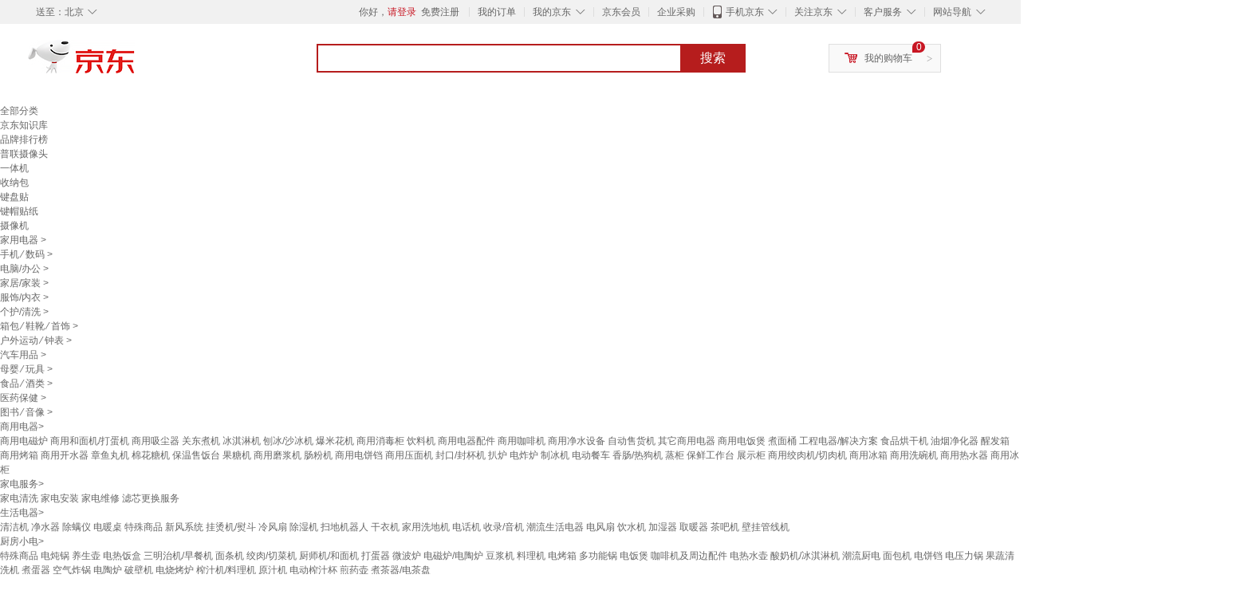

--- FILE ---
content_type: text/html;charset=UTF-8
request_url: https://yp.jd.com/
body_size: 49734
content:
<!DOCTYPE html>
<html lang="en">
<head>
<meta charset="UTF-8">
<title>【京东优评】热卖商品_优质评价排行、看实拍买好货 - 京东</title>
<meta http-equiv="X-UA-Compatible" content="IE=edge, chrome=1">
<meta name="Keywords" content="热销商品,图片,价格,品牌,优惠券,促销活动,用户评价,京东优评" />
<meta name="description" content="京东优评频道,为用户提供真实、专业的商品评价排行榜，包含商品价格、图片、品牌、优惠券、商品怎么样等多维度信息,精选用户购买心得,对比商品哪款好。京东优评,看实拍,买好货！" />
<meta name="mobile-agent" content="">
<meta name="applicable-device" content="pc">
<link rel="icon" href="//www.jd.com/favicon.ico" mce_href="//www.jd.com/favicon.ico" type="image/x-icon" />
<link rel="canonical" href="//yp.jd.com"/>

    <link type="text/css" rel="stylesheet" href="//misc.360buyimg.com/jdf/1.0.0/unit/??ui-base/1.0.0/ui-base.css,shortcut/2.0.0/shortcut.css,global-header/1.0.0/global-header.css,myjd/2.0.0/myjd.css,nav/2.0.0/nav.css,shoppingcart/2.0.0/shoppingcart.css,global-footer/1.0.0/global-footer.css,service/1.0.0/service.css" />
    <link rel="stylesheet" href="//storage.jd.com/swm-stable/seo/pc/0.0.8/static/common/css/base_d4de097.css" />
<script type="text/javascript">window.pageConfig={compatible:!0,jdfVersion:"2.0.0"};</script>
<script type="text/javascript">var sUserAgent=navigator.userAgent.toLowerCase(),bIsIphoneOs="iphone os"==sUserAgent.match(/iphone os/i),bIsMidp="midp"==sUserAgent.match(/midp/i),bIsUc7="rv:1.2.3.4"==sUserAgent.match(/rv:1.2.3.4/i),bIsUc="ucweb"==sUserAgent.match(/ucweb/i),bIsAndroid="android"==sUserAgent.match(/android/i),bIsCE="windows ce"==sUserAgent.match(/windows ce/i),bIsWM="windows mobile"==sUserAgent.match(/windows mobile/i),currentUrl=window.location.href;if(bIsIphoneOs||bIsMidp||bIsUc7||bIsUc||bIsAndroid||bIsCE||bIsWM){var changeUrl="//yp.m.jd"+currentUrl.substring(currentUrl.indexOf(".com"));window.location.replace(changeUrl)}</script>
<script type="text/javascript">window.jdpts={},jdpts._st=(new Date).getTime();</script>




    <link rel="stylesheet" href="//storage.jd.com/swm-stable/seo/pc/0.0.8/widget/navitems/navitems_0281f90.css" />
    <link rel="stylesheet" href="//storage.jd.com/swm-stable/seo/pc/0.0.8/widget/channelRecommend/channelRecommend_cac2c0d.css" />
    <link rel="stylesheet" href="//storage.jd.com/swm-stable/seo/pc/0.0.8/widget/channelVersion1/channelVersion1_a682914.css" />
    <link rel="stylesheet" href="//storage.jd.com/swm-stable/seo/pc/0.0.8/widget/channelVersion3/channelVersion3_a682914.css" />
    <link rel="stylesheet" href="//storage.jd.com/swm-stable/seo/pc/0.0.8/widget/moreKeywords/moreKeywords_3850427.css" />
    <link rel="stylesheet" href="//storage.jd.com/swm-stable/seo/pc/0.0.8/widget/leftFixed/leftFixed_30b222c.css" />
</head>
<body>

<div id="shortcut-2014">
	<div class="w">
    	<ul class="fl">
    		<li class="dorpdown" id="ttbar-mycity"></li>
    	</ul>
    	<ul class="fr">
			<li class="fore1" id="ttbar-login">
				<a href="javascript:login();" class="link-login">你好，请登录</a>&nbsp;&nbsp;<a href="javascript:regist();" class="link-regist style-red">免费注册</a>
			</li>
			<li class="spacer"></li>
			<li class="fore2">
				<div class="dt">
					<a target="_blank" href="//order.jd.com/center/list.action">我的订单</a>
				</div>
			</li>
			<li class="spacer"></li>
			<li class="fore3 dorpdown" id="ttbar-myjd">
				<div class="dt cw-icon">
					<i class="ci-right"><s>◇</s></i>
					<a target="_blank" href="//home.jd.com/">我的京东</a>
				</div>
				<div class="dd dorpdown-layer"></div>
			</li>
			<li class="spacer"></li>
			<li class="fore4" id="ttbar-member">
				<div class="dt">
					<a target="_blank" href="//vip.jd.com/">京东会员</a>
				</div>
			</li>
			<li class="spacer"></li>
			<li class="fore5" id="ttbar-ent">
				<div class="dt">
					<a target="_blank" href="//b.jd.com/">企业采购</a>
				</div>
			</li>
			<li class="spacer"></li>
			<li class="fore6 dorpdown" id="ttbar-apps">
				<div class="dt cw-icon">
					<i class="ci-left"></i>
					<i class="ci-right"><s>◇</s></i>
					<a target="_blank" href="//app.jd.com/">手机京东</a>
				</div>
			</li>
			<li class="spacer"></li>
			<li class="fore7 dorpdown" id="ttbar-atte">
				<div class="dt cw-icon">
					<i class="ci-right"><s>◇</s></i>关注京东
				</div>	
			</li>
			<li class="spacer"></li>
			<li class="fore8 dorpdown" id="ttbar-serv">
				<div class="dt cw-icon">
					<i class="ci-right"><s>◇</s></i>客户服务
				</div>
				<div class="dd dorpdown-layer"></div>
			</li>
			<li class="spacer"></li>
			<li class="fore9 dorpdown" id="ttbar-navs">
				<div class="dt cw-icon">
					<i class="ci-right"><s>◇</s></i>网站导航
				</div>
				<div class="dd dorpdown-layer"></div>
			</li>
    	</ul>
		<span class="clr"></span>
    </div>
</div>
<div id="o-header-2013"><div id="header-2013" style="display:none;"></div></div>
<div class="w">
    <div id="logo-2014">
    	<a href="//www.jd.com/" class="logo">京东</a>
    </div>
    <div id="search-2014" >
		<ul id="shelper" class="hide"></ul>
		<div class="form">
			<input type="text" onkeydown="javascript:if(event.keyCode==13) search('key');" autocomplete="off" id="key" accesskey="s" class="text" />
			<button onclick="search('key');return false;" class="button cw-icon"><i></i>搜索</button>
		</div>
    </div>
    <div id="settleup-2014" class="dorpdown">
		<div class="cw-icon">
			<i class="ci-left"></i>
			<i class="ci-right">&gt;</i>
			<a target="_blank" href="//cart.jd.com/cart.action">我的购物车</a>
		</div>
		<div class="dorpdown-layer">
			<div class="spacer"></div>
			<div id="settleup-content">
				<span class="loading"></span>
			</div>
		</div>
	</div>
    <div id="hotwords-2014"></div>
    <span class="clr"></span>
</div>
<div id="navitems" class="clearfix">
    <ul>
                <li><a target="_blank" href="http://yp.jd.com/sitemap.html">全部分类</a></li>
                <li><a target="_blank" href="http://yp.jd.com/zhishi_sitemap.html">京东知识库</a></li>
                <li><a target="_blank" href="http://yp.jd.com/brand_sitemap.html">品牌排行榜</a></li>
                <li><a target="_blank" href="https://item.jd.com/product/BRV_ljFuuwc9r96pFV2kgQ.html">普联摄像头</a></li>
                <li><a target="_blank" href="https://club.jd.com/remarklist/pAikChMPn_f8isRvQn4s7g.html">一体机</a></li>
                <li><a target="_blank" href="https://club.jd.com/remarklist/we9HIKMISJ2Cg-xdGejsFA.html">收纳包</a></li>
                <li><a target="_blank" href="https://club.jd.com/remarklist/Lq4tUL9t6jVBzo6nQNq06g.html">键盘贴</a></li>
                <li><a target="_blank" href="https://club.jd.com/commentdetail/Lq4tUL9t6jVBzo6nQNq06g_2125c4d26da1353b362075d40ad970a6.html">键帽贴纸</a></li>
                <li><a target="_blank" href="https://item.jd.com/product/v3kTHPSRdQdPPqRtFxEOWQ.html">摄像机</a></li>
            </ul>
</div><input class="createDate" type="hidden" value="2025-12-29 14:07:15"/>
<div id="channelRecommend" class="defineDiv">
	<div class="channelRecommendLeft">
		<ul class="channelRecommendLeftUl">
												<li class="channelRecommendItem channelRecommendItemFirst" data-index="1">
				<i class="item item1"></i>
				<span class="itemSpan">
																				<span class="channelRecommendItemA">家用电器</span>
														</span>
				<span class="itemArrows">&gt;</span>
			</li>
												<li class="channelRecommendItem"  data-index="2">
				<i class="item item2"></i>
				<span class="itemSpan">
																				<span class="channelRecommendItemA">手机</span>
					<span class="channelRecommendItemA">&frasl;</span>
																				<span class="channelRecommendItemA">数码</span>
														</span>
				<span class="itemArrows">&gt;</span>
			</li>
												<li class="channelRecommendItem"  data-index="3">
				<i class="item item3"></i>
				<span class="itemSpan">
																				<span class="channelRecommendItemA">电脑/办公</span>
														</span>
				<span class="itemArrows">&gt;</span>
			</li>
												<li class="channelRecommendItem"  data-index="4">
				<i class="item item4"></i>
				<span class="itemSpan">
																				<span class="channelRecommendItemA">家居/家装</span>
														</span>
				<span class="itemArrows">&gt;</span>
			</li>
												<li class="channelRecommendItem"  data-index="5">
				<i class="item item5"></i>
				<span class="itemSpan">
																				<span class="channelRecommendItemA">服饰/内衣</span>
														</span>
				<span class="itemArrows">&gt;</span>
			</li>
												<li class="channelRecommendItem"  data-index="6">
				<i class="item item6"></i>
				<span class="itemSpan">
																				<span class="channelRecommendItemA">个护/清洗</span>
														</span>
				<span class="itemArrows">&gt;</span>
			</li>
												<li class="channelRecommendItem"  data-index="7">
				<i class="item item7"></i>
				<span class="itemSpan">
																				<span class="channelRecommendItemA">箱包</span>
					<span class="channelRecommendItemA">&frasl;</span>
																				<span class="channelRecommendItemA">鞋靴</span>
					<span class="channelRecommendItemA">&frasl;</span>
																				<span class="channelRecommendItemA">首饰</span>
														</span>
				<span class="itemArrows">&gt;</span>
			</li>
												<li class="channelRecommendItem"  data-index="8">
				<i class="item item8"></i>
				<span class="itemSpan">
																				<span class="channelRecommendItemA">户外运动</span>
					<span class="channelRecommendItemA">&frasl;</span>
																				<span class="channelRecommendItemA">钟表</span>
														</span>
				<span class="itemArrows">&gt;</span>
			</li>
												<li class="channelRecommendItem"  data-index="9">
				<i class="item item9"></i>
				<span class="itemSpan">
																				<span class="channelRecommendItemA">汽车用品</span>
														</span>
				<span class="itemArrows">&gt;</span>
			</li>
												<li class="channelRecommendItem"  data-index="10">
				<i class="item item10"></i>
				<span class="itemSpan">
																				<span class="channelRecommendItemA">母婴</span>
					<span class="channelRecommendItemA">&frasl;</span>
																				<span class="channelRecommendItemA">玩具</span>
														</span>
				<span class="itemArrows">&gt;</span>
			</li>
												<li class="channelRecommendItem"  data-index="11">
				<i class="item item11"></i>
				<span class="itemSpan">
																				<span class="channelRecommendItemA">食品</span>
					<span class="channelRecommendItemA">&frasl;</span>
																				<span class="channelRecommendItemA">酒类</span>
														</span>
				<span class="itemArrows">&gt;</span>
			</li>
												<li class="channelRecommendItem"  data-index="12">
				<i class="item item12"></i>
				<span class="itemSpan">
																				<span class="channelRecommendItemA">医药保健</span>
														</span>
				<span class="itemArrows">&gt;</span>
			</li>
												<li class="channelRecommendItem"  data-index="13">
				<i class="item item13"></i>
				<span class="itemSpan">
																				<span class="channelRecommendItemA">图书</span>
					<span class="channelRecommendItemA">&frasl;</span>
																				<span class="channelRecommendItemA">音像</span>
														</span>
				<span class="itemArrows">&gt;</span>
			</li>
								</ul>
	</div>
	<div class="catePart">
										<div class="catePartContent content1">
															<dl class="catePartContentDl">
				<dt class="catePartContentDt">
					<span class="catePartContentDtA">商用电器<i class="catePartContentDtArrows">&gt;</i></span>
				</dt>
				<dd class="catePartContentDd">
													<a class="catePartContentDdA" href="//yp.jd.com/list/737_14857_15102.html" target="_blank" title="商用电磁炉">商用电磁炉</a>
									<a class="catePartContentDdA" href="//yp.jd.com/list/737_14857_15101.html" target="_blank" title="商用和面机/打蛋机">商用和面机/打蛋机</a>
									<a class="catePartContentDdA" href="//yp.jd.com/list/737_14857_15103.html" target="_blank" title="商用吸尘器">商用吸尘器</a>
									<a class="catePartContentDdA" href="//yp.jd.com/list/737_14857_17469.html" target="_blank" title="关东煮机">关东煮机</a>
									<a class="catePartContentDdA" href="//yp.jd.com/list/737_14857_17471.html" target="_blank" title="冰淇淋机">冰淇淋机</a>
									<a class="catePartContentDdA" href="//yp.jd.com/list/737_14857_17472.html" target="_blank" title="刨冰/沙冰机">刨冰/沙冰机</a>
									<a class="catePartContentDdA" href="//yp.jd.com/list/737_14857_17473.html" target="_blank" title="爆米花机">爆米花机</a>
									<a class="catePartContentDdA" href="//yp.jd.com/list/737_14857_17474.html" target="_blank" title="商用消毒柜">商用消毒柜</a>
									<a class="catePartContentDdA" href="//yp.jd.com/list/737_14857_17470.html" target="_blank" title="饮料机">饮料机</a>
									<a class="catePartContentDdA" href="//yp.jd.com/list/737_14857_17479.html" target="_blank" title="商用电器配件">商用电器配件</a>
									<a class="catePartContentDdA" href="//yp.jd.com/list/737_14857_17475.html" target="_blank" title="商用咖啡机">商用咖啡机</a>
									<a class="catePartContentDdA" href="//yp.jd.com/list/737_14857_17476.html" target="_blank" title="商用净水设备">商用净水设备</a>
									<a class="catePartContentDdA" href="//yp.jd.com/list/737_14857_17477.html" target="_blank" title="自动售货机">自动售货机</a>
									<a class="catePartContentDdA" href="//yp.jd.com/list/737_14857_17478.html" target="_blank" title="其它商用电器">其它商用电器</a>
									<a class="catePartContentDdA" href="//yp.jd.com/list/737_14857_17482.html" target="_blank" title="商用电饭煲">商用电饭煲</a>
									<a class="catePartContentDdA" href="//yp.jd.com/list/737_14857_17483.html" target="_blank" title="煮面桶">煮面桶</a>
									<a class="catePartContentDdA" href="//yp.jd.com/list/737_14857_17484.html" target="_blank" title="工程电器/解决方案">工程电器/解决方案</a>
									<a class="catePartContentDdA" href="//yp.jd.com/list/737_14857_17480.html" target="_blank" title="食品烘干机">食品烘干机</a>
									<a class="catePartContentDdA" href="//yp.jd.com/list/737_14857_17481.html" target="_blank" title="油烟净化器">油烟净化器</a>
									<a class="catePartContentDdA" href="//yp.jd.com/list/737_14857_14859.html" target="_blank" title="醒发箱">醒发箱</a>
									<a class="catePartContentDdA" href="//yp.jd.com/list/737_14857_14858.html" target="_blank" title="商用烤箱">商用烤箱</a>
									<a class="catePartContentDdA" href="//yp.jd.com/list/737_14857_14868.html" target="_blank" title="商用开水器">商用开水器</a>
									<a class="catePartContentDdA" href="//yp.jd.com/list/737_14857_14867.html" target="_blank" title="章鱼丸机">章鱼丸机</a>
									<a class="catePartContentDdA" href="//yp.jd.com/list/737_14857_14866.html" target="_blank" title="棉花糖机">棉花糖机</a>
									<a class="catePartContentDdA" href="//yp.jd.com/list/737_14857_14865.html" target="_blank" title="保温售饭台">保温售饭台</a>
									<a class="catePartContentDdA" href="//yp.jd.com/list/737_14857_14869.html" target="_blank" title="果糖机">果糖机</a>
									<a class="catePartContentDdA" href="//yp.jd.com/list/737_14857_14860.html" target="_blank" title="商用磨浆机">商用磨浆机</a>
									<a class="catePartContentDdA" href="//yp.jd.com/list/737_14857_14864.html" target="_blank" title="肠粉机">肠粉机</a>
									<a class="catePartContentDdA" href="//yp.jd.com/list/737_14857_14863.html" target="_blank" title="商用电饼铛">商用电饼铛</a>
									<a class="catePartContentDdA" href="//yp.jd.com/list/737_14857_14862.html" target="_blank" title="商用压面机">商用压面机</a>
									<a class="catePartContentDdA" href="//yp.jd.com/list/737_14857_14861.html" target="_blank" title="封口/封杯机">封口/封杯机</a>
									<a class="catePartContentDdA" href="//yp.jd.com/list/737_14857_14878.html" target="_blank" title="扒炉">扒炉</a>
									<a class="catePartContentDdA" href="//yp.jd.com/list/737_14857_14877.html" target="_blank" title="电炸炉">电炸炉</a>
									<a class="catePartContentDdA" href="//yp.jd.com/list/737_14857_14876.html" target="_blank" title="制冰机">制冰机</a>
									<a class="catePartContentDdA" href="//yp.jd.com/list/737_14857_14871.html" target="_blank" title="电动餐车">电动餐车</a>
									<a class="catePartContentDdA" href="//yp.jd.com/list/737_14857_14870.html" target="_blank" title="香肠/热狗机">香肠/热狗机</a>
									<a class="catePartContentDdA" href="//yp.jd.com/list/737_14857_14875.html" target="_blank" title="蒸柜">蒸柜</a>
									<a class="catePartContentDdA" href="//yp.jd.com/list/737_14857_14874.html" target="_blank" title="保鲜工作台">保鲜工作台</a>
									<a class="catePartContentDdA" href="//yp.jd.com/list/737_14857_14873.html" target="_blank" title="展示柜">展示柜</a>
									<a class="catePartContentDdA" href="//yp.jd.com/list/737_14857_14872.html" target="_blank" title="商用绞肉机/切肉机">商用绞肉机/切肉机</a>
									<a class="catePartContentDdA" href="//yp.jd.com/list/737_14857_23051.html" target="_blank" title="商用冰箱">商用冰箱</a>
									<a class="catePartContentDdA" href="//yp.jd.com/list/737_14857_23046.html" target="_blank" title="商用洗碗机">商用洗碗机</a>
									<a class="catePartContentDdA" href="//yp.jd.com/list/737_14857_23045.html" target="_blank" title="商用热水器">商用热水器</a>
									<a class="catePartContentDdA" href="//yp.jd.com/list/737_14857_21750.html" target="_blank" title="商用冰柜">商用冰柜</a>
								</dd>
							</dl>
												<dl class="catePartContentDl">
				<dt class="catePartContentDt">
					<span class="catePartContentDtA">家电服务<i class="catePartContentDtArrows">&gt;</i></span>
				</dt>
				<dd class="catePartContentDd">
													<a class="catePartContentDdA" href="//yp.jd.com/list/737_16962_16964.html" target="_blank" title="家电清洗">家电清洗</a>
									<a class="catePartContentDdA" href="//yp.jd.com/list/737_16962_16963.html" target="_blank" title="家电安装">家电安装</a>
									<a class="catePartContentDdA" href="//yp.jd.com/list/737_16962_16965.html" target="_blank" title="家电维修">家电维修</a>
									<a class="catePartContentDdA" href="//yp.jd.com/list/737_16962_16967.html" target="_blank" title="滤芯更换服务">滤芯更换服务</a>
								</dd>
							</dl>
												<dl class="catePartContentDl">
				<dt class="catePartContentDt">
					<span class="catePartContentDtA">生活电器<i class="catePartContentDtArrows">&gt;</i></span>
				</dt>
				<dd class="catePartContentDd">
													<a class="catePartContentDdA" href="//yp.jd.com/list/737_738_897.html" target="_blank" title="清洁机">清洁机</a>
									<a class="catePartContentDdA" href="//yp.jd.com/list/737_738_898.html" target="_blank" title="净水器">净水器</a>
									<a class="catePartContentDdA" href="//yp.jd.com/list/737_738_17406.html" target="_blank" title="除螨仪">除螨仪</a>
									<a class="catePartContentDdA" href="//yp.jd.com/list/737_738_21788.html" target="_blank" title="电暖桌">电暖桌</a>
									<a class="catePartContentDdA" href="//yp.jd.com/list/737_738_13236.html" target="_blank" title="特殊商品">特殊商品</a>
									<a class="catePartContentDdA" href="//yp.jd.com/list/737_738_21653.html" target="_blank" title="新风系统">新风系统</a>
									<a class="catePartContentDdA" href="//yp.jd.com/list/737_738_1279.html" target="_blank" title="挂烫机/熨斗">挂烫机/熨斗</a>
									<a class="catePartContentDdA" href="//yp.jd.com/list/737_738_1278.html" target="_blank" title="冷风扇">冷风扇</a>
									<a class="catePartContentDdA" href="//yp.jd.com/list/737_738_1283.html" target="_blank" title="除湿机">除湿机</a>
									<a class="catePartContentDdA" href="//yp.jd.com/list/737_738_12394.html" target="_blank" title="扫地机器人">扫地机器人</a>
									<a class="catePartContentDdA" href="//yp.jd.com/list/737_738_12395.html" target="_blank" title="干衣机">干衣机</a>
									<a class="catePartContentDdA" href="//yp.jd.com/list/737_738_25577.html" target="_blank" title="家用洗地机">家用洗地机</a>
									<a class="catePartContentDdA" href="//yp.jd.com/list/737_738_806.html" target="_blank" title="电话机">电话机</a>
									<a class="catePartContentDdA" href="//yp.jd.com/list/737_738_801.html" target="_blank" title="收录/音机">收录/音机</a>
									<a class="catePartContentDdA" href="//yp.jd.com/list/737_738_825.html" target="_blank" title="潮流生活电器">潮流生活电器</a>
									<a class="catePartContentDdA" href="//yp.jd.com/list/737_738_751.html" target="_blank" title="电风扇">电风扇</a>
									<a class="catePartContentDdA" href="//yp.jd.com/list/737_738_750.html" target="_blank" title="饮水机">饮水机</a>
									<a class="catePartContentDdA" href="//yp.jd.com/list/737_738_748.html" target="_blank" title="加湿器">加湿器</a>
									<a class="catePartContentDdA" href="//yp.jd.com/list/737_738_747.html" target="_blank" title="取暖器">取暖器</a>
									<a class="catePartContentDdA" href="//yp.jd.com/list/737_738_27915.html" target="_blank" title="茶吧机">茶吧机</a>
									<a class="catePartContentDdA" href="//yp.jd.com/list/737_738_27913.html" target="_blank" title="壁挂管线机">壁挂管线机</a>
								</dd>
							</dl>
												<dl class="catePartContentDl">
				<dt class="catePartContentDt">
					<span class="catePartContentDtA">厨房小电<i class="catePartContentDtArrows">&gt;</i></span>
				</dt>
				<dd class="catePartContentDd">
													<a class="catePartContentDdA" href="//yp.jd.com/list/737_752_13237.html" target="_blank" title="特殊商品">特殊商品</a>
									<a class="catePartContentDdA" href="//yp.jd.com/list/737_752_9249.html" target="_blank" title="电炖锅">电炖锅</a>
									<a class="catePartContentDdA" href="//yp.jd.com/list/737_752_12397.html" target="_blank" title="养生壶">养生壶</a>
									<a class="catePartContentDdA" href="//yp.jd.com/list/737_752_12398.html" target="_blank" title="电热饭盒">电热饭盒</a>
									<a class="catePartContentDdA" href="//yp.jd.com/list/737_752_23047.html" target="_blank" title="三明治机/早餐机">三明治机/早餐机</a>
									<a class="catePartContentDdA" href="//yp.jd.com/list/737_752_13702.html" target="_blank" title="面条机">面条机</a>
									<a class="catePartContentDdA" href="//yp.jd.com/list/737_752_15100.html" target="_blank" title="绞肉/切菜机">绞肉/切菜机</a>
									<a class="catePartContentDdA" href="//yp.jd.com/list/737_752_15125.html" target="_blank" title="厨师机/和面机">厨师机/和面机</a>
									<a class="catePartContentDdA" href="//yp.jd.com/list/737_752_15124.html" target="_blank" title="打蛋器">打蛋器</a>
									<a class="catePartContentDdA" href="//yp.jd.com/list/737_752_758.html" target="_blank" title="微波炉">微波炉</a>
									<a class="catePartContentDdA" href="//yp.jd.com/list/737_752_757.html" target="_blank" title="电磁炉/电陶炉">电磁炉/电陶炉</a>
									<a class="catePartContentDdA" href="//yp.jd.com/list/737_752_756.html" target="_blank" title="豆浆机">豆浆机</a>
									<a class="catePartContentDdA" href="//yp.jd.com/list/737_752_755.html" target="_blank" title="料理机">料理机</a>
									<a class="catePartContentDdA" href="//yp.jd.com/list/737_752_759.html" target="_blank" title="电烤箱">电烤箱</a>
									<a class="catePartContentDdA" href="//yp.jd.com/list/737_752_754.html" target="_blank" title="多功能锅">多功能锅</a>
									<a class="catePartContentDdA" href="//yp.jd.com/list/737_752_753.html" target="_blank" title="电饭煲">电饭煲</a>
									<a class="catePartContentDdA" href="//yp.jd.com/list/737_752_761.html" target="_blank" title="咖啡机及周边配件">咖啡机及周边配件</a>
									<a class="catePartContentDdA" href="//yp.jd.com/list/737_752_760.html" target="_blank" title="电热水壶">电热水壶</a>
									<a class="catePartContentDdA" href="//yp.jd.com/list/737_752_762.html" target="_blank" title="酸奶机/冰淇淋机">酸奶机/冰淇淋机</a>
									<a class="catePartContentDdA" href="//yp.jd.com/list/737_752_803.html" target="_blank" title="潮流厨电">潮流厨电</a>
									<a class="catePartContentDdA" href="//yp.jd.com/list/737_752_899.html" target="_blank" title="面包机">面包机</a>
									<a class="catePartContentDdA" href="//yp.jd.com/list/737_752_882.html" target="_blank" title="电饼铛">电饼铛</a>
									<a class="catePartContentDdA" href="//yp.jd.com/list/737_752_881.html" target="_blank" title="电压力锅">电压力锅</a>
									<a class="catePartContentDdA" href="//yp.jd.com/list/737_752_901.html" target="_blank" title="果蔬清洗机">果蔬清洗机</a>
									<a class="catePartContentDdA" href="//yp.jd.com/list/737_752_902.html" target="_blank" title="煮蛋器">煮蛋器</a>
									<a class="catePartContentDdA" href="//yp.jd.com/list/737_752_14381.html" target="_blank" title="空气炸锅">空气炸锅</a>
									<a class="catePartContentDdA" href="//yp.jd.com/list/737_752_14382.html" target="_blank" title="电陶炉">电陶炉</a>
									<a class="catePartContentDdA" href="//yp.jd.com/list/737_752_14421.html" target="_blank" title="破壁机">破壁机</a>
									<a class="catePartContentDdA" href="//yp.jd.com/list/737_752_13118.html" target="_blank" title="电烧烤炉">电烧烤炉</a>
									<a class="catePartContentDdA" href="//yp.jd.com/list/737_752_13116.html" target="_blank" title="榨汁机/料理机">榨汁机/料理机</a>
									<a class="catePartContentDdA" href="//yp.jd.com/list/737_752_27792.html" target="_blank" title="原汁机">原汁机</a>
									<a class="catePartContentDdA" href="//yp.jd.com/list/737_752_27793.html" target="_blank" title="电动榨汁杯">电动榨汁杯</a>
									<a class="catePartContentDdA" href="//yp.jd.com/list/737_752_27790.html" target="_blank" title="煎药壶">煎药壶</a>
									<a class="catePartContentDdA" href="//yp.jd.com/list/737_752_27791.html" target="_blank" title="煮茶器/电茶盘">煮茶器/电茶盘</a>
								</dd>
							</dl>
												<dl class="catePartContentDl">
				<dt class="catePartContentDt">
					<span class="catePartContentDtA">个护健康<i class="catePartContentDtArrows">&gt;</i></span>
				</dt>
				<dd class="catePartContentDd">
													<a class="catePartContentDdA" href="//yp.jd.com/list/737_1276_14419.html" target="_blank" title="眼部按摩仪">眼部按摩仪</a>
									<a class="catePartContentDdA" href="//yp.jd.com/list/737_1276_14418.html" target="_blank" title="足疗机">足疗机</a>
									<a class="catePartContentDdA" href="//yp.jd.com/list/737_1276_13238.html" target="_blank" title="特殊商品">特殊商品</a>
									<a class="catePartContentDdA" href="//yp.jd.com/list/737_1276_12400.html" target="_blank" title="卷/直发器">卷/直发器</a>
									<a class="catePartContentDdA" href="//yp.jd.com/list/737_1276_23150.html" target="_blank" title="蒸脸仪">蒸脸仪</a>
									<a class="catePartContentDdA" href="//yp.jd.com/list/737_1276_17405.html" target="_blank" title="冲牙器">冲牙器</a>
									<a class="catePartContentDdA" href="//yp.jd.com/list/737_1276_17404.html" target="_blank" title="电动牙刷头">电动牙刷头</a>
									<a class="catePartContentDdA" href="//yp.jd.com/list/737_1276_23089.html" target="_blank" title="直发梳">直发梳</a>
									<a class="catePartContentDdA" href="//yp.jd.com/list/737_1276_742.html" target="_blank" title="剃/脱毛器">剃/脱毛器</a>
									<a class="catePartContentDdA" href="//yp.jd.com/list/737_1276_741.html" target="_blank" title="电动牙刷">电动牙刷</a>
									<a class="catePartContentDdA" href="//yp.jd.com/list/737_1276_740.html" target="_blank" title="电吹风">电吹风</a>
									<a class="catePartContentDdA" href="//yp.jd.com/list/737_1276_739.html" target="_blank" title="剃须刀">剃须刀</a>
									<a class="catePartContentDdA" href="//yp.jd.com/list/737_1276_14380.html" target="_blank" title="洁面仪">洁面仪</a>
									<a class="catePartContentDdA" href="//yp.jd.com/list/737_1276_795.html" target="_blank" title="美容器">美容器</a>
									<a class="catePartContentDdA" href="//yp.jd.com/list/737_1276_969.html" target="_blank" title="潮流护理电器">潮流护理电器</a>
									<a class="catePartContentDdA" href="//yp.jd.com/list/737_1276_968.html" target="_blank" title="计步器/脂肪检测仪">计步器/脂肪检测仪</a>
									<a class="catePartContentDdA" href="//yp.jd.com/list/737_1276_1292.html" target="_blank" title="体温计">体温计</a>
									<a class="catePartContentDdA" href="//yp.jd.com/list/737_1276_1291.html" target="_blank" title="按摩椅">按摩椅</a>
									<a class="catePartContentDdA" href="//yp.jd.com/list/737_1276_1290.html" target="_blank" title="其它健康电器">其它健康电器</a>
									<a class="catePartContentDdA" href="//yp.jd.com/list/737_1276_967.html" target="_blank" title="按摩器">按摩器</a>
									<a class="catePartContentDdA" href="//yp.jd.com/list/737_1276_963.html" target="_blank" title="足浴盆">足浴盆</a>
									<a class="catePartContentDdA" href="//yp.jd.com/list/737_1276_1289.html" target="_blank" title="电子秤">电子秤</a>
								</dd>
							</dl>
												<dl class="catePartContentDl">
				<dt class="catePartContentDt">
					<span class="catePartContentDtA">五金家装<i class="catePartContentDtArrows">&gt;</i></span>
				</dt>
				<dd class="catePartContentDd">
													<a class="catePartContentDdA" href="//yp.jd.com/list/737_1277_3979.html" target="_blank" title="手动工具">手动工具</a>
									<a class="catePartContentDdA" href="//yp.jd.com/list/737_1277_1295.html" target="_blank" title="灯具">灯具</a>
									<a class="catePartContentDdA" href="//yp.jd.com/list/737_1277_5004.html" target="_blank" title="水槽">水槽</a>
									<a class="catePartContentDdA" href="//yp.jd.com/list/737_1277_6975.html" target="_blank" title="LED灯">LED灯</a>
								</dd>
							</dl>
												<dl class="catePartContentDl">
				<dt class="catePartContentDt">
					<span class="catePartContentDtA">大 家 电<i class="catePartContentDtArrows">&gt;</i></span>
				</dt>
				<dd class="catePartContentDd">
													<a class="catePartContentDdA" href="//yp.jd.com/list/737_794_12401.html" target="_blank" title="酒柜">酒柜</a>
									<a class="catePartContentDdA" href="//yp.jd.com/list/737_794_12527.html" target="_blank" title="电视盒子">电视盒子</a>
									<a class="catePartContentDdA" href="//yp.jd.com/list/737_794_12526.html" target="_blank" title="Hi-Fi专区">Hi-Fi专区</a>
									<a class="catePartContentDdA" href="//yp.jd.com/list/737_794_12525.html" target="_blank" title="回音壁/Soundbar">回音壁/Soundbar</a>
									<a class="catePartContentDdA" href="//yp.jd.com/list/737_794_12524.html" target="_blank" title="功放">功放</a>
									<a class="catePartContentDdA" href="//yp.jd.com/list/737_794_798.html" target="_blank" title="平板电视">平板电视</a>
									<a class="catePartContentDdA" href="//yp.jd.com/list/737_794_14420.html" target="_blank" title="烘干机">烘干机</a>
									<a class="catePartContentDdA" href="//yp.jd.com/list/737_794_823.html" target="_blank" title="家庭影院">家庭影院</a>
									<a class="catePartContentDdA" href="//yp.jd.com/list/737_794_870.html" target="_blank" title="空调">空调</a>
									<a class="catePartContentDdA" href="//yp.jd.com/list/737_794_877.html" target="_blank" title="家电配件">家电配件</a>
									<a class="catePartContentDdA" href="//yp.jd.com/list/737_794_880.html" target="_blank" title="洗衣机">洗衣机</a>
									<a class="catePartContentDdA" href="//yp.jd.com/list/737_794_21749.html" target="_blank" title="洗烘套装">洗烘套装</a>
									<a class="catePartContentDdA" href="//yp.jd.com/list/737_794_13235.html" target="_blank" title="特殊商品">特殊商品</a>
									<a class="catePartContentDdA" href="//yp.jd.com/list/737_794_965.html" target="_blank" title="DVD/电视盒子">DVD/电视盒子</a>
									<a class="catePartContentDdA" href="//yp.jd.com/list/737_794_17152.html" target="_blank" title="移动空调">移动空调</a>
									<a class="catePartContentDdA" href="//yp.jd.com/list/737_794_17153.html" target="_blank" title="KTV音响">KTV音响</a>
									<a class="catePartContentDdA" href="//yp.jd.com/list/737_794_13701.html" target="_blank" title="中央空调">中央空调</a>
									<a class="catePartContentDdA" href="//yp.jd.com/list/737_794_12392.html" target="_blank" title="冷柜">冷柜</a>
									<a class="catePartContentDdA" href="//yp.jd.com/list/737_794_23050.html" target="_blank" title="壁挂洗衣机">壁挂洗衣机</a>
									<a class="catePartContentDdA" href="//yp.jd.com/list/737_794_1199.html" target="_blank" title="迷你音响">迷你音响</a>
								</dd>
							</dl>
												<dl class="catePartContentDl">
				<dt class="catePartContentDt">
					<span class="catePartContentDtA">厨卫大电<i class="catePartContentDtArrows">&gt;</i></span>
				</dt>
				<dd class="catePartContentDd">
													<a class="catePartContentDdA" href="//yp.jd.com/list/737_13297_13117.html" target="_blank" title="洗碗机">洗碗机</a>
									<a class="catePartContentDdA" href="//yp.jd.com/list/737_13297_13298.html" target="_blank" title="灶具">灶具</a>
									<a class="catePartContentDdA" href="//yp.jd.com/list/737_13297_23048.html" target="_blank" title="集成净洗中心">集成净洗中心</a>
									<a class="catePartContentDdA" href="//yp.jd.com/list/737_13297_13691.html" target="_blank" title="燃气热水器">燃气热水器</a>
									<a class="catePartContentDdA" href="//yp.jd.com/list/737_13297_13690.html" target="_blank" title="电热水器">电热水器</a>
									<a class="catePartContentDdA" href="//yp.jd.com/list/737_13297_18578.html" target="_blank" title="太阳能热水器">太阳能热水器</a>
									<a class="catePartContentDdA" href="//yp.jd.com/list/737_13297_18577.html" target="_blank" title="空气能热水器">空气能热水器</a>
									<a class="catePartContentDdA" href="//yp.jd.com/list/737_13297_1300.html" target="_blank" title="油烟机">油烟机</a>
									<a class="catePartContentDdA" href="//yp.jd.com/list/737_13297_1301.html" target="_blank" title="消毒柜">消毒柜</a>
									<a class="catePartContentDdA" href="//yp.jd.com/list/737_13297_28319.html" target="_blank" title="壁挂炉">壁挂炉</a>
									<a class="catePartContentDdA" href="//yp.jd.com/list/737_13297_19958.html" target="_blank" title="嵌入式微蒸烤">嵌入式微蒸烤</a>
									<a class="catePartContentDdA" href="//yp.jd.com/list/737_13297_13875.html" target="_blank" title="蒸柜">蒸柜</a>
									<a class="catePartContentDdA" href="//yp.jd.com/list/737_13297_13874.html" target="_blank" title="保鲜工作台">保鲜工作台</a>
									<a class="catePartContentDdA" href="//yp.jd.com/list/737_13297_13873.html" target="_blank" title="展示柜">展示柜</a>
									<a class="catePartContentDdA" href="//yp.jd.com/list/737_13297_13879.html" target="_blank" title="扒炉">扒炉</a>
									<a class="catePartContentDdA" href="//yp.jd.com/list/737_13297_13878.html" target="_blank" title="炸炉">炸炉</a>
									<a class="catePartContentDdA" href="//yp.jd.com/list/737_13297_13876.html" target="_blank" title="绞肉机">绞肉机</a>
									<a class="catePartContentDdA" href="//yp.jd.com/list/737_13297_13882.html" target="_blank" title="蒸箱">蒸箱</a>
									<a class="catePartContentDdA" href="//yp.jd.com/list/737_13297_13881.html" target="_blank" title="集成烹饪中心">集成烹饪中心</a>
									<a class="catePartContentDdA" href="//yp.jd.com/list/737_13297_13880.html" target="_blank" title="和面机">和面机</a>
								</dd>
							</dl>
																										</div>
								<div class="catePartContent content2">
															<dl class="catePartContentDl">
				<dt class="catePartContentDt">
					<span class="catePartContentDtA">手机服务<i class="catePartContentDtArrows">&gt;</i></span>
				</dt>
				<dd class="catePartContentDd">
													<a class="catePartContentDdA" href="//yp.jd.com/list/9987_12854_12856.html" target="_blank" title="屏幕换新">屏幕换新</a>
									<a class="catePartContentDdA" href="//yp.jd.com/list/9987_12854_12857.html" target="_blank" title="手机保险">手机保险</a>
									<a class="catePartContentDdA" href="//yp.jd.com/list/9987_12854_16942.html" target="_blank" title="保障服务">保障服务</a>
									<a class="catePartContentDdA" href="//yp.jd.com/list/9987_12854_16941.html" target="_blank" title="手机故障">手机故障</a>
									<a class="catePartContentDdA" href="//yp.jd.com/list/9987_12854_16940.html" target="_blank" title="电池换新">电池换新</a>
								</dd>
							</dl>
												<dl class="catePartContentDl">
				<dt class="catePartContentDt">
					<span class="catePartContentDtA">对讲机<i class="catePartContentDtArrows">&gt;</i></span>
				</dt>
				<dd class="catePartContentDd">
													<a class="catePartContentDdA" href="//yp.jd.com/list/9987_18523_18527.html" target="_blank" title="对讲机配件">对讲机配件</a>
									<a class="catePartContentDdA" href="//yp.jd.com/list/9987_18523_18526.html" target="_blank" title="公网对讲机">公网对讲机</a>
									<a class="catePartContentDdA" href="//yp.jd.com/list/9987_18523_18525.html" target="_blank" title="数字对讲机">数字对讲机</a>
									<a class="catePartContentDdA" href="//yp.jd.com/list/9987_18523_18524.html" target="_blank" title="模拟对讲机">模拟对讲机</a>
								</dd>
							</dl>
												<dl class="catePartContentDl">
				<dt class="catePartContentDt">
					<span class="catePartContentDtA">手机<i class="catePartContentDtArrows">&gt;</i></span>
				</dt>
				<dd class="catePartContentDd">
													<a class="catePartContentDdA" href="//yp.jd.com/list/9987_653_659.html" target="_blank" title="对讲机">对讲机</a>
								</dd>
							</dl>
												<dl class="catePartContentDl">
				<dt class="catePartContentDt">
					<span class="catePartContentDtA">运营商<i class="catePartContentDtArrows">&gt;</i></span>
				</dt>
				<dd class="catePartContentDd">
													<a class="catePartContentDdA" href="//yp.jd.com/list/9987_6880_1195.html" target="_blank" title="办号卡">办号卡</a>
									<a class="catePartContentDdA" href="//yp.jd.com/list/9987_6880_14665.html" target="_blank" title="上网卡">上网卡</a>
									<a class="catePartContentDdA" href="//yp.jd.com/list/9987_6880_12360.html" target="_blank" title="选号中心">选号中心</a>
									<a class="catePartContentDdA" href="//yp.jd.com/list/9987_6880_12428.html" target="_blank" title="装宽带">装宽带</a>
									<a class="catePartContentDdA" href="//yp.jd.com/list/9987_6880_12416.html" target="_blank" title="办套餐">办套餐</a>
									<a class="catePartContentDdA" href="//yp.jd.com/list/9987_6880_6881.html" target="_blank" title="合约机">合约机</a>
								</dd>
							</dl>
																														<dl class="catePartContentDl">
				<dt class="catePartContentDt">
					<span class="catePartContentDtA">数码维修<i class="catePartContentDtArrows">&gt;</i></span>
				</dt>
				<dd class="catePartContentDd">
													<a class="catePartContentDdA" href="//yp.jd.com/list/652_16951_16954.html" target="_blank" title="其他数码产品维修">其他数码产品维修</a>
								</dd>
							</dl>
												<dl class="catePartContentDl">
				<dt class="catePartContentDt">
					<span class="catePartContentDtA">智能设备<i class="catePartContentDtArrows">&gt;</i></span>
				</dt>
				<dd class="catePartContentDd">
													<a class="catePartContentDdA" href="//yp.jd.com/list/652_12345_832.html" target="_blank" title="单反相机">单反相机</a>
									<a class="catePartContentDdA" href="//yp.jd.com/list/652_12345_831.html" target="_blank" title="数码相机">数码相机</a>
									<a class="catePartContentDdA" href="//yp.jd.com/list/652_12345_826.html" target="_blank" title="鼠标垫/腕垫">鼠标垫/腕垫</a>
									<a class="catePartContentDdA" href="//yp.jd.com/list/652_12345_842.html" target="_blank" title="蓝牙/无线耳机">蓝牙/无线耳机</a>
									<a class="catePartContentDdA" href="//yp.jd.com/list/652_12345_841.html" target="_blank" title="音箱/音响">音箱/音响</a>
									<a class="catePartContentDdA" href="//yp.jd.com/list/652_12345_840.html" target="_blank" title="录音笔">录音笔</a>
									<a class="catePartContentDdA" href="//yp.jd.com/list/652_12345_836.html" target="_blank" title="闪光灯/手柄">闪光灯/手柄</a>
									<a class="catePartContentDdA" href="//yp.jd.com/list/652_12345_835.html" target="_blank" title="滤镜">滤镜</a>
									<a class="catePartContentDdA" href="//yp.jd.com/list/652_12345_834.html" target="_blank" title="镜头">镜头</a>
									<a class="catePartContentDdA" href="//yp.jd.com/list/652_12345_837.html" target="_blank" title="MP3/MP4音乐播放器">MP3/MP4音乐播放器</a>
									<a class="catePartContentDdA" href="//yp.jd.com/list/652_12345_854.html" target="_blank" title="电池/充电器">电池/充电器</a>
									<a class="catePartContentDdA" href="//yp.jd.com/list/652_12345_851.html" target="_blank" title="相机清洁/贴膜">相机清洁/贴膜</a>
									<a class="catePartContentDdA" href="//yp.jd.com/list/652_12345_847.html" target="_blank" title="相机包">相机包</a>
									<a class="catePartContentDdA" href="//yp.jd.com/list/652_12345_846.html" target="_blank" title="读卡器">读卡器</a>
									<a class="catePartContentDdA" href="//yp.jd.com/list/652_12345_845.html" target="_blank" title="存储卡">存储卡</a>
									<a class="catePartContentDdA" href="//yp.jd.com/list/652_12345_848.html" target="_blank" title="三脚架/云台">三脚架/云台</a>
									<a class="catePartContentDdA" href="//yp.jd.com/list/652_12345_869.html" target="_blank" title="麦克风">麦克风</a>
									<a class="catePartContentDdA" href="//yp.jd.com/list/652_12345_700.html" target="_blank" title="路由器">路由器</a>
									<a class="catePartContentDdA" href="//yp.jd.com/list/652_12345_702.html" target="_blank" title="交换机">交换机</a>
									<a class="catePartContentDdA" href="//yp.jd.com/list/652_12345_701.html" target="_blank" title="网卡">网卡</a>
									<a class="catePartContentDdA" href="//yp.jd.com/list/652_12345_721.html" target="_blank" title="扫描仪">扫描仪</a>
									<a class="catePartContentDdA" href="//yp.jd.com/list/652_12345_720.html" target="_blank" title="多功能一体机">多功能一体机</a>
									<a class="catePartContentDdA" href="//yp.jd.com/list/652_12345_719.html" target="_blank" title="复合机">复合机</a>
									<a class="catePartContentDdA" href="//yp.jd.com/list/652_12345_717.html" target="_blank" title="打印机">打印机</a>
									<a class="catePartContentDdA" href="//yp.jd.com/list/652_12345_730.html" target="_blank" title="硒鼓/墨粉">硒鼓/墨粉</a>
									<a class="catePartContentDdA" href="//yp.jd.com/list/652_12345_725.html" target="_blank" title="验钞/点钞机">验钞/点钞机</a>
									<a class="catePartContentDdA" href="//yp.jd.com/list/652_12345_22236.html" target="_blank" title="监控摄像">监控摄像</a>
									<a class="catePartContentDdA" href="//yp.jd.com/list/652_12345_12806.html" target="_blank" title="智能机器人">智能机器人</a>
									<a class="catePartContentDdA" href="//yp.jd.com/list/652_12345_12350.html" target="_blank" title="运动跟踪器">运动跟踪器</a>
								</dd>
							</dl>
												<dl class="catePartContentDl">
				<dt class="catePartContentDt">
					<span class="catePartContentDtA">电子教育<i class="catePartContentDtArrows">&gt;</i></span>
				</dt>
				<dd class="catePartContentDd">
													<a class="catePartContentDdA" href="//yp.jd.com/list/652_12346_5270.html" target="_blank" title="苹果配件">苹果配件</a>
									<a class="catePartContentDdA" href="//yp.jd.com/list/652_12346_16961.html" target="_blank" title="翻译机/翻译设备">翻译机/翻译设备</a>
									<a class="catePartContentDdA" href="//yp.jd.com/list/652_12346_1203.html" target="_blank" title="电纸书">电纸书</a>
									<a class="catePartContentDdA" href="//yp.jd.com/list/652_12346_2601.html" target="_blank" title="保险柜/箱">保险柜/箱</a>
									<a class="catePartContentDdA" href="//yp.jd.com/list/652_12346_13277.html" target="_blank" title="特殊商品">特殊商品</a>
								</dd>
							</dl>
												<dl class="catePartContentDl">
				<dt class="catePartContentDt">
					<span class="catePartContentDtA">摄影摄像<i class="catePartContentDtArrows">&gt;</i></span>
				</dt>
				<dd class="catePartContentDd">
													<a class="catePartContentDdA" href="//yp.jd.com/list/652_654_7170.html" target="_blank" title="拍立得">拍立得</a>
									<a class="catePartContentDdA" href="//yp.jd.com/list/652_654_13273.html" target="_blank" title="特殊商品">特殊商品</a>
									<a class="catePartContentDdA" href="//yp.jd.com/list/652_654_12343.html" target="_blank" title="户外器材">户外器材</a>
								</dd>
							</dl>
																										</div>
								<div class="catePartContent content3">
															<dl class="catePartContentDl">
				<dt class="catePartContentDt">
					<span class="catePartContentDtA">游戏设备<i class="catePartContentDtArrows">&gt;</i></span>
				</dt>
				<dd class="catePartContentDd">
													<a class="catePartContentDdA" href="//yp.jd.com/list/670_12800_12805.html" target="_blank" title="游戏周边">游戏周边</a>
									<a class="catePartContentDdA" href="//yp.jd.com/list/670_12800_12801.html" target="_blank" title="游戏机">游戏机</a>
									<a class="catePartContentDdA" href="//yp.jd.com/list/670_12800_12802.html" target="_blank" title="游戏耳机">游戏耳机</a>
									<a class="catePartContentDdA" href="//yp.jd.com/list/670_12800_12803.html" target="_blank" title="手柄/方向盘">手柄/方向盘</a>
									<a class="catePartContentDdA" href="//yp.jd.com/list/670_12800_12804.html" target="_blank" title="游戏软件">游戏软件</a>
								</dd>
							</dl>
												<dl class="catePartContentDl">
				<dt class="catePartContentDt">
					<span class="catePartContentDtA">电脑办公安装<i class="catePartContentDtArrows">&gt;</i></span>
				</dt>
				<dd class="catePartContentDd">
													<a class="catePartContentDdA" href="//yp.jd.com/list/670_16943_16944.html" target="_blank" title="电脑安装">电脑安装</a>
									<a class="catePartContentDdA" href="//yp.jd.com/list/670_16943_16945.html" target="_blank" title="办公设备安装">办公设备安装</a>
								</dd>
							</dl>
												<dl class="catePartContentDl">
				<dt class="catePartContentDt">
					<span class="catePartContentDtA">电脑办公维修<i class="catePartContentDtArrows">&gt;</i></span>
				</dt>
				<dd class="catePartContentDd">
													<a class="catePartContentDdA" href="//yp.jd.com/list/670_16946_16948.html" target="_blank" title="笔记本维修">笔记本维修</a>
									<a class="catePartContentDdA" href="//yp.jd.com/list/670_16946_16949.html" target="_blank" title="平板维修">平板维修</a>
								</dd>
							</dl>
												<dl class="catePartContentDl">
				<dt class="catePartContentDt">
					<span class="catePartContentDtA">办公耗材<i class="catePartContentDtArrows">&gt;</i></span>
				</dt>
				<dd class="catePartContentDd">
													<a class="catePartContentDdA" href="//yp.jd.com/list/670_21076_21081.html" target="_blank" title="色带">色带</a>
									<a class="catePartContentDdA" href="//yp.jd.com/list/670_21076_21080.html" target="_blank" title="墨盒">墨盒</a>
									<a class="catePartContentDdA" href="//yp.jd.com/list/670_21076_21079.html" target="_blank" title="硒鼓">硒鼓</a>
									<a class="catePartContentDdA" href="//yp.jd.com/list/670_21076_21078.html" target="_blank" title="纸类">纸类</a>
									<a class="catePartContentDdA" href="//yp.jd.com/list/670_21076_21077.html" target="_blank" title="刻录碟片">刻录碟片</a>
									<a class="catePartContentDdA" href="//yp.jd.com/list/670_21076_21484.html" target="_blank" title="墨粉">墨粉</a>
								</dd>
							</dl>
												<dl class="catePartContentDl">
				<dt class="catePartContentDt">
					<span class="catePartContentDtA">文具/耗材<i class="catePartContentDtArrows">&gt;</i></span>
				</dt>
				<dd class="catePartContentDd">
													<a class="catePartContentDdA" href="//yp.jd.com/list/670_671_731.html" target="_blank" title="墨盒">墨盒</a>
									<a class="catePartContentDdA" href="//yp.jd.com/list/670_671_736.html" target="_blank" title="纸类">纸类</a>
									<a class="catePartContentDdA" href="//yp.jd.com/list/670_671_733.html" target="_blank" title="色带">色带</a>
									<a class="catePartContentDdA" href="//yp.jd.com/list/670_671_4839.html" target="_blank" title="装订/封装机">装订/封装机</a>
									<a class="catePartContentDdA" href="//yp.jd.com/list/670_671_4837.html" target="_blank" title="办公文具">办公文具</a>
									<a class="catePartContentDdA" href="//yp.jd.com/list/670_671_4840.html" target="_blank" title="文件管理">文件管理</a>
									<a class="catePartContentDdA" href="//yp.jd.com/list/670_671_673.html" target="_blank" title="台式机">台式机</a>
									<a class="catePartContentDdA" href="//yp.jd.com/list/670_671_672.html" target="_blank" title="笔记本">笔记本</a>
									<a class="catePartContentDdA" href="//yp.jd.com/list/670_671_675.html" target="_blank" title="笔记本配件">笔记本配件</a>
									<a class="catePartContentDdA" href="//yp.jd.com/list/670_671_674.html" target="_blank" title="服务器">服务器</a>
									<a class="catePartContentDdA" href="//yp.jd.com/list/670_671_655.html" target="_blank" title="手机">手机</a>
									<a class="catePartContentDdA" href="//yp.jd.com/list/670_671_12352.html" target="_blank" title="智能配饰">智能配饰</a>
									<a class="catePartContentDdA" href="//yp.jd.com/list/670_671_12353.html" target="_blank" title="智能家居">智能家居</a>
									<a class="catePartContentDdA" href="//yp.jd.com/list/670_671_12355.html" target="_blank" title="无人机配件">无人机配件</a>
									<a class="catePartContentDdA" href="//yp.jd.com/list/670_671_12358.html" target="_blank" title="学习机">学习机</a>
									<a class="catePartContentDdA" href="//yp.jd.com/list/670_671_12359.html" target="_blank" title="早教益智">早教益智</a>
									<a class="catePartContentDdA" href="//yp.jd.com/list/670_671_12349.html" target="_blank" title="XR设备">XR设备</a>
									<a class="catePartContentDdA" href="//yp.jd.com/list/670_671_12344.html" target="_blank" title="影棚器材">影棚器材</a>
									<a class="catePartContentDdA" href="//yp.jd.com/list/670_671_12347.html" target="_blank" title="智能手环">智能手环</a>
									<a class="catePartContentDdA" href="//yp.jd.com/list/670_671_12348.html" target="_blank" title="智能手表">智能手表</a>
									<a class="catePartContentDdA" href="//yp.jd.com/list/670_671_833.html" target="_blank" title="摄像机">摄像机</a>
									<a class="catePartContentDdA" href="//yp.jd.com/list/670_671_838.html" target="_blank" title="电子词典/词典笔">电子词典/词典笔</a>
									<a class="catePartContentDdA" href="//yp.jd.com/list/670_671_844.html" target="_blank" title="数码相框">数码相框</a>
									<a class="catePartContentDdA" href="//yp.jd.com/list/670_671_2694.html" target="_blank" title="平板电脑">平板电脑</a>
									<a class="catePartContentDdA" href="//yp.jd.com/list/670_671_2603.html" target="_blank" title="笔类">笔类</a>
									<a class="catePartContentDdA" href="//yp.jd.com/list/670_671_12798.html" target="_blank" title="一体机">一体机</a>
									<a class="catePartContentDdA" href="//yp.jd.com/list/670_671_5146.html" target="_blank" title="平板电脑配件">平板电脑配件</a>
								</dd>
							</dl>
												<dl class="catePartContentDl">
				<dt class="catePartContentDt">
					<span class="catePartContentDtA">电脑组件<i class="catePartContentDtArrows">&gt;</i></span>
				</dt>
				<dd class="catePartContentDd">
													<a class="catePartContentDdA" href="//yp.jd.com/list/670_677_12807.html" target="_blank" title="无人机">无人机</a>
									<a class="catePartContentDdA" href="//yp.jd.com/list/670_677_11762.html" target="_blank" title="组装电脑">组装电脑</a>
									<a class="catePartContentDdA" href="//yp.jd.com/list/670_677_687.html" target="_blank" title="机箱">机箱</a>
									<a class="catePartContentDdA" href="//yp.jd.com/list/670_677_18522.html" target="_blank" title="显示器配件">显示器配件</a>
									<a class="catePartContentDdA" href="//yp.jd.com/list/670_677_17466.html" target="_blank" title="主板CPU套装">主板CPU套装</a>
									<a class="catePartContentDdA" href="//yp.jd.com/list/670_677_11303.html" target="_blank" title="SSD固态硬盘">SSD固态硬盘</a>
								</dd>
							</dl>
												<dl class="catePartContentDl">
				<dt class="catePartContentDt">
					<span class="catePartContentDtA">外设产品<i class="catePartContentDtArrows">&gt;</i></span>
				</dt>
				<dd class="catePartContentDd">
													<a class="catePartContentDdA" href="//yp.jd.com/list/670_686_1105.html" target="_blank" title="游戏本">游戏本</a>
									<a class="catePartContentDdA" href="//yp.jd.com/list/670_686_1047.html" target="_blank" title="插座/转换器">插座/转换器</a>
									<a class="catePartContentDdA" href="//yp.jd.com/list/670_686_1049.html" target="_blank" title="线缆">线缆</a>
									<a class="catePartContentDdA" href="//yp.jd.com/list/670_686_1048.html" target="_blank" title="UPS电源">UPS电源</a>
									<a class="catePartContentDdA" href="//yp.jd.com/list/670_686_1050.html" target="_blank" title="电脑工具">电脑工具</a>
									<a class="catePartContentDdA" href="//yp.jd.com/list/670_686_1052.html" target="_blank" title="插座">插座</a>
									<a class="catePartContentDdA" href="//yp.jd.com/list/670_686_1051.html" target="_blank" title="电脑清洁">电脑清洁</a>
									<a class="catePartContentDdA" href="//yp.jd.com/list/670_686_1098.html" target="_blank" title="5G/4G上网">5G/4G上网</a>
									<a class="catePartContentDdA" href="//yp.jd.com/list/670_686_12799.html" target="_blank" title="网络仪表仪器">网络仪表仪器</a>
									<a class="catePartContentDdA" href="//yp.jd.com/list/670_686_27154.html" target="_blank" title="扩展坞">扩展坞</a>
									<a class="catePartContentDdA" href="//yp.jd.com/list/670_686_23049.html" target="_blank" title="移动固态硬盘">移动固态硬盘</a>
									<a class="catePartContentDdA" href="//yp.jd.com/list/670_686_696.html" target="_blank" title="游戏设备">游戏设备</a>
									<a class="catePartContentDdA" href="//yp.jd.com/list/670_686_697.html" target="_blank" title="电玩">电玩</a>
									<a class="catePartContentDdA" href="//yp.jd.com/list/670_686_13279.html" target="_blank" title="特殊商品">特殊商品</a>
								</dd>
							</dl>
												<dl class="catePartContentDl">
				<dt class="catePartContentDt">
					<span class="catePartContentDtA">网络产品<i class="catePartContentDtArrows">&gt;</i></span>
				</dt>
				<dd class="catePartContentDd">
													<a class="catePartContentDdA" href="//yp.jd.com/list/670_699_24713.html" target="_blank" title="网线">网线</a>
									<a class="catePartContentDdA" href="//yp.jd.com/list/670_699_11304.html" target="_blank" title="网络盒子">网络盒子</a>
									<a class="catePartContentDdA" href="//yp.jd.com/list/670_699_12370.html" target="_blank" title="网络配件">网络配件</a>
								</dd>
							</dl>
																																						</div>
								<div class="catePartContent content4">
															<dl class="catePartContentDl">
				<dt class="catePartContentDt">
					<span class="catePartContentDtA">家纺<i class="catePartContentDtArrows">&gt;</i></span>
				</dt>
				<dd class="catePartContentDd">
													<a class="catePartContentDdA" href="//yp.jd.com/list/1620_1621_14405.html" target="_blank" title="地垫">地垫</a>
									<a class="catePartContentDdA" href="//yp.jd.com/list/1620_1621_1632.html" target="_blank" title="蚊帐">蚊帐</a>
									<a class="catePartContentDdA" href="//yp.jd.com/list/1620_1621_1631.html" target="_blank" title="床垫/床褥">床垫/床褥</a>
									<a class="catePartContentDdA" href="//yp.jd.com/list/1620_1621_1630.html" target="_blank" title="毯子">毯子</a>
									<a class="catePartContentDdA" href="//yp.jd.com/list/1620_1621_1634.html" target="_blank" title="毛巾浴巾">毛巾浴巾</a>
									<a class="catePartContentDdA" href="//yp.jd.com/list/1620_1621_1633.html" target="_blank" title="抱枕靠垫">抱枕靠垫</a>
									<a class="catePartContentDdA" href="//yp.jd.com/list/1620_1621_1629.html" target="_blank" title="床单/床笠">床单/床笠</a>
									<a class="catePartContentDdA" href="//yp.jd.com/list/1620_1621_1628.html" target="_blank" title="枕芯">枕芯</a>
									<a class="catePartContentDdA" href="//yp.jd.com/list/1620_1621_1627.html" target="_blank" title="被子">被子</a>
									<a class="catePartContentDdA" href="//yp.jd.com/list/1620_1621_1626.html" target="_blank" title="床品套件">床品套件</a>
									<a class="catePartContentDdA" href="//yp.jd.com/list/1620_1621_2688.html" target="_blank" title="电热毯">电热毯</a>
									<a class="catePartContentDdA" href="//yp.jd.com/list/1620_1621_11962.html" target="_blank" title="布艺软饰">布艺软饰</a>
									<a class="catePartContentDdA" href="//yp.jd.com/list/1620_1621_11963.html" target="_blank" title="凉席">凉席</a>
									<a class="catePartContentDdA" href="//yp.jd.com/list/1620_1621_13819.html" target="_blank" title="枕套枕巾">枕套枕巾</a>
									<a class="catePartContentDdA" href="//yp.jd.com/list/1620_1621_4952.html" target="_blank" title="窗帘/窗纱">窗帘/窗纱</a>
									<a class="catePartContentDdA" href="//yp.jd.com/list/1620_1621_11160.html" target="_blank" title="地毯地垫">地毯地垫</a>
									<a class="catePartContentDdA" href="//yp.jd.com/list/1620_1621_11161.html" target="_blank" title="沙发垫套/椅垫">沙发垫套/椅垫</a>
									<a class="catePartContentDdA" href="//yp.jd.com/list/1620_1621_11159.html" target="_blank" title="桌布/罩件">桌布/罩件</a>
								</dd>
							</dl>
												<dl class="catePartContentDl">
				<dt class="catePartContentDt">
					<span class="catePartContentDtA">生活日用<i class="catePartContentDtArrows">&gt;</i></span>
				</dt>
				<dd class="catePartContentDd">
													<a class="catePartContentDdA" href="//yp.jd.com/list/1620_1624_1655.html" target="_blank" title="收纳用品">收纳用品</a>
									<a class="catePartContentDdA" href="//yp.jd.com/list/1620_1624_1657.html" target="_blank" title="日杂小件">日杂小件</a>
									<a class="catePartContentDdA" href="//yp.jd.com/list/1620_1624_1656.html" target="_blank" title="雨伞雨具">雨伞雨具</a>
									<a class="catePartContentDdA" href="//yp.jd.com/list/1620_1624_1658.html" target="_blank" title="缝纫/针织用品">缝纫/针织用品</a>
									<a class="catePartContentDdA" href="//yp.jd.com/list/1620_1624_1660.html" target="_blank" title="洗晒/熨烫">洗晒/熨烫</a>
									<a class="catePartContentDdA" href="//yp.jd.com/list/1620_1624_1661.html" target="_blank" title="净化除味">净化除味</a>
									<a class="catePartContentDdA" href="//yp.jd.com/list/1620_1624_11167.html" target="_blank" title="保暖防护">保暖防护</a>
									<a class="catePartContentDdA" href="//yp.jd.com/list/1620_1624_21492.html" target="_blank" title="上门除醛">上门除醛</a>
									<a class="catePartContentDdA" href="//yp.jd.com/list/1620_1624_21732.html" target="_blank" title="缝纫/针织材料">缝纫/针织材料</a>
								</dd>
							</dl>
												<dl class="catePartContentDl">
				<dt class="catePartContentDt">
					<span class="catePartContentDtA">家装软饰<i class="catePartContentDtArrows">&gt;</i></span>
				</dt>
				<dd class="catePartContentDd">
													<a class="catePartContentDdA" href="//yp.jd.com/list/1620_11158_11966.html" target="_blank" title="钟饰">钟饰</a>
									<a class="catePartContentDdA" href="//yp.jd.com/list/1620_11158_11967.html" target="_blank" title="花瓶花艺">花瓶花艺</a>
									<a class="catePartContentDdA" href="//yp.jd.com/list/1620_11158_11965.html" target="_blank" title="墙贴/装饰贴">墙贴/装饰贴</a>
									<a class="catePartContentDdA" href="//yp.jd.com/list/1620_11158_11968.html" target="_blank" title="香薰蜡烛">香薰蜡烛</a>
									<a class="catePartContentDdA" href="//yp.jd.com/list/1620_11158_11969.html" target="_blank" title="创意家居">创意家居</a>
									<a class="catePartContentDdA" href="//yp.jd.com/list/1620_11158_11162.html" target="_blank" title="相框/照片墙">相框/照片墙</a>
									<a class="catePartContentDdA" href="//yp.jd.com/list/1620_11158_11163.html" target="_blank" title="装饰字画">装饰字画</a>
									<a class="catePartContentDdA" href="//yp.jd.com/list/1620_11158_11166.html" target="_blank" title="装饰摆件">装饰摆件</a>
									<a class="catePartContentDdA" href="//yp.jd.com/list/1620_11158_11164.html" target="_blank" title="节庆饰品">节庆饰品</a>
									<a class="catePartContentDdA" href="//yp.jd.com/list/1620_11158_11165.html" target="_blank" title="手工/十字绣">手工/十字绣</a>
									<a class="catePartContentDdA" href="//yp.jd.com/list/1620_11158_17227.html" target="_blank" title="壁饰">壁饰</a>
								</dd>
							</dl>
												<dl class="catePartContentDl">
				<dt class="catePartContentDt">
					<span class="catePartContentDtA">收纳用品<i class="catePartContentDtArrows">&gt;</i></span>
				</dt>
				<dd class="catePartContentDd">
													<a class="catePartContentDdA" href="//yp.jd.com/list/1620_13780_21493.html" target="_blank" title="分隔收纳">分隔收纳</a>
									<a class="catePartContentDdA" href="//yp.jd.com/list/1620_13780_21989.html" target="_blank" title="收纳盒">收纳盒</a>
									<a class="catePartContentDdA" href="//yp.jd.com/list/1620_13780_13783.html" target="_blank" title="收纳箱/盒">收纳箱/盒</a>
									<a class="catePartContentDdA" href="//yp.jd.com/list/1620_13780_13784.html" target="_blank" title="防尘罩">防尘罩</a>
									<a class="catePartContentDdA" href="//yp.jd.com/list/1620_13780_13781.html" target="_blank" title="收纳袋/包">收纳袋/包</a>
									<a class="catePartContentDdA" href="//yp.jd.com/list/1620_13780_13782.html" target="_blank" title="收纳柜">收纳柜</a>
									<a class="catePartContentDdA" href="//yp.jd.com/list/1620_13780_13785.html" target="_blank" title="收纳架/篮">收纳架/篮</a>
								</dd>
							</dl>
														</div>
								<div class="catePartContent content5">
															<dl class="catePartContentDl">
				<dt class="catePartContentDt">
					<span class="catePartContentDtA">洗衣服务<i class="catePartContentDtArrows">&gt;</i></span>
				</dt>
				<dd class="catePartContentDd">
													<a class="catePartContentDdA" href="//yp.jd.com/list/1315_13529_13530.html" target="_blank" title="服装洗护">服装洗护</a>
								</dd>
							</dl>
												<dl class="catePartContentDl">
				<dt class="catePartContentDt">
					<span class="catePartContentDtA">男装<i class="catePartContentDtArrows">&gt;</i></span>
				</dt>
				<dd class="catePartContentDd">
													<a class="catePartContentDdA" href="//yp.jd.com/list/1315_1342_21444.html" target="_blank" title="男装套装">男装套装</a>
									<a class="catePartContentDdA" href="//yp.jd.com/list/1315_1342_1349.html" target="_blank" title="男士T恤">男士T恤</a>
									<a class="catePartContentDdA" href="//yp.jd.com/list/1315_1342_1348.html" target="_blank" title="男士衬衫">男士衬衫</a>
									<a class="catePartContentDdA" href="//yp.jd.com/list/1315_1342_1354.html" target="_blank" title="女士衬衫">女士衬衫</a>
									<a class="catePartContentDdA" href="//yp.jd.com/list/1315_1342_1350.html" target="_blank" title="男士毛衣/针织衫">男士毛衣/针织衫</a>
									<a class="catePartContentDdA" href="//yp.jd.com/list/1315_1342_1356.html" target="_blank" title="女士毛衣/针织衫">女士毛衣/针织衫</a>
									<a class="catePartContentDdA" href="//yp.jd.com/list/1315_1342_1355.html" target="_blank" title="女士T恤">女士T恤</a>
									<a class="catePartContentDdA" href="//yp.jd.com/list/1315_1342_12003.html" target="_blank" title="卫裤/运动裤">卫裤/运动裤</a>
									<a class="catePartContentDdA" href="//yp.jd.com/list/1315_1342_12004.html" target="_blank" title="短裤">短裤</a>
									<a class="catePartContentDdA" href="//yp.jd.com/list/1315_1342_12005.html" target="_blank" title="设计师/潮牌">设计师/潮牌</a>
									<a class="catePartContentDdA" href="//yp.jd.com/list/1315_1342_12000.html" target="_blank" title="设计师/潮牌">设计师/潮牌</a>
									<a class="catePartContentDdA" href="//yp.jd.com/list/1315_1342_12001.html" target="_blank" title="真皮皮衣">真皮皮衣</a>
									<a class="catePartContentDdA" href="//yp.jd.com/list/1315_1342_12002.html" target="_blank" title="男士加绒/棉裤">男士加绒/棉裤</a>
									<a class="catePartContentDdA" href="//yp.jd.com/list/1315_1342_3982.html" target="_blank" title="男士羽绒服">男士羽绒服</a>
									<a class="catePartContentDdA" href="//yp.jd.com/list/1315_1342_3983.html" target="_blank" title="女士羽绒服">女士羽绒服</a>
									<a class="catePartContentDdA" href="//yp.jd.com/list/1315_1342_12089.html" target="_blank" title="男士羊毛衫">男士羊毛衫</a>
									<a class="catePartContentDdA" href="//yp.jd.com/list/1315_1342_9738.html" target="_blank" title="男士西服套装">男士西服套装</a>
									<a class="catePartContentDdA" href="//yp.jd.com/list/1315_1342_9737.html" target="_blank" title="男士西裤">男士西裤</a>
									<a class="catePartContentDdA" href="//yp.jd.com/list/1315_1342_9739.html" target="_blank" title="大码男装">大码男装</a>
									<a class="catePartContentDdA" href="//yp.jd.com/list/1315_1342_9730.html" target="_blank" title="男士夹克">男士夹克</a>
									<a class="catePartContentDdA" href="//yp.jd.com/list/1315_1342_9732.html" target="_blank" title="男士卫衣">男士卫衣</a>
									<a class="catePartContentDdA" href="//yp.jd.com/list/1315_1342_9731.html" target="_blank" title="男士西服">男士西服</a>
									<a class="catePartContentDdA" href="//yp.jd.com/list/1315_1342_9734.html" target="_blank" title="男士背心">男士背心</a>
									<a class="catePartContentDdA" href="//yp.jd.com/list/1315_1342_9733.html" target="_blank" title="男士POLO衫">男士POLO衫</a>
									<a class="catePartContentDdA" href="//yp.jd.com/list/1315_1342_9736.html" target="_blank" title="男士休闲裤">男士休闲裤</a>
									<a class="catePartContentDdA" href="//yp.jd.com/list/1315_1342_9735.html" target="_blank" title="男士牛仔裤">男士牛仔裤</a>
									<a class="catePartContentDdA" href="//yp.jd.com/list/1315_1342_9741.html" target="_blank" title="唐装">唐装</a>
									<a class="catePartContentDdA" href="//yp.jd.com/list/1315_1342_9740.html" target="_blank" title="中老年男装">中老年男装</a>
									<a class="catePartContentDdA" href="//yp.jd.com/list/1315_1342_9742.html" target="_blank" title="工装">工装</a>
									<a class="catePartContentDdA" href="//yp.jd.com/list/1315_1342_9705.html" target="_blank" title="女士棉服">女士棉服</a>
									<a class="catePartContentDdA" href="//yp.jd.com/list/1315_1342_9707.html" target="_blank" title="真皮皮衣">真皮皮衣</a>
									<a class="catePartContentDdA" href="//yp.jd.com/list/1315_1342_9706.html" target="_blank" title="女士毛呢大衣">女士毛呢大衣</a>
									<a class="catePartContentDdA" href="//yp.jd.com/list/1315_1342_9708.html" target="_blank" title="女士风衣">女士风衣</a>
									<a class="catePartContentDdA" href="//yp.jd.com/list/1315_1342_9715.html" target="_blank" title="女士牛仔裤">女士牛仔裤</a>
									<a class="catePartContentDdA" href="//yp.jd.com/list/1315_1342_9717.html" target="_blank" title="女士休闲裤">女士休闲裤</a>
									<a class="catePartContentDdA" href="//yp.jd.com/list/1315_1342_9710.html" target="_blank" title="女士卫衣">女士卫衣</a>
									<a class="catePartContentDdA" href="//yp.jd.com/list/1315_1342_9726.html" target="_blank" title="男士羊绒衫">男士羊绒衫</a>
									<a class="catePartContentDdA" href="//yp.jd.com/list/1315_1342_9729.html" target="_blank" title="男士毛呢大衣">男士毛呢大衣</a>
									<a class="catePartContentDdA" href="//yp.jd.com/list/1315_1342_9728.html" target="_blank" title="男士风衣">男士风衣</a>
									<a class="catePartContentDdA" href="//yp.jd.com/list/1315_1342_9725.html" target="_blank" title="仿皮皮衣">仿皮皮衣</a>
									<a class="catePartContentDdA" href="//yp.jd.com/list/1315_1342_9724.html" target="_blank" title="男士棉服">男士棉服</a>
								</dd>
							</dl>
												<dl class="catePartContentDl">
				<dt class="catePartContentDt">
					<span class="catePartContentDtA">女装<i class="catePartContentDtArrows">&gt;</i></span>
				</dt>
				<dd class="catePartContentDd">
													<a class="catePartContentDdA" href="//yp.jd.com/list/1315_1343_11986.html" target="_blank" title="旗袍">旗袍</a>
									<a class="catePartContentDdA" href="//yp.jd.com/list/1315_1343_11987.html" target="_blank" title="加绒裤">加绒裤</a>
									<a class="catePartContentDdA" href="//yp.jd.com/list/1315_1343_11985.html" target="_blank" title="打底衫">打底衫</a>
									<a class="catePartContentDdA" href="//yp.jd.com/list/1315_1343_11988.html" target="_blank" title="吊带/背心">吊带/背心</a>
									<a class="catePartContentDdA" href="//yp.jd.com/list/1315_1343_11989.html" target="_blank" title="女士羊绒衫">女士羊绒衫</a>
									<a class="catePartContentDdA" href="//yp.jd.com/list/1315_1343_11998.html" target="_blank" title="仿皮皮衣">仿皮皮衣</a>
									<a class="catePartContentDdA" href="//yp.jd.com/list/1315_1343_11996.html" target="_blank" title="礼服">礼服</a>
									<a class="catePartContentDdA" href="//yp.jd.com/list/1315_1343_11999.html" target="_blank" title="女士羊毛衫">女士羊毛衫</a>
									<a class="catePartContentDdA" href="//yp.jd.com/list/1315_1343_11993.html" target="_blank" title="皮草">皮草</a>
									<a class="catePartContentDdA" href="//yp.jd.com/list/1315_1343_11991.html" target="_blank" title="短裤">短裤</a>
									<a class="catePartContentDdA" href="//yp.jd.com/list/1315_1343_21443.html" target="_blank" title="女装套装">女装套装</a>
									<a class="catePartContentDdA" href="//yp.jd.com/list/1315_1343_23161.html" target="_blank" title="工服">工服</a>
									<a class="catePartContentDdA" href="//yp.jd.com/list/1315_1343_9718.html" target="_blank" title="正装裤">正装裤</a>
									<a class="catePartContentDdA" href="//yp.jd.com/list/1315_1343_9719.html" target="_blank" title="连衣裙">连衣裙</a>
									<a class="catePartContentDdA" href="//yp.jd.com/list/1315_1343_9716.html" target="_blank" title="打底裤">打底裤</a>
									<a class="catePartContentDdA" href="//yp.jd.com/list/1315_1343_9714.html" target="_blank" title="女士单马甲">女士单马甲</a>
									<a class="catePartContentDdA" href="//yp.jd.com/list/1315_1343_9712.html" target="_blank" title="女士外套">女士外套</a>
									<a class="catePartContentDdA" href="//yp.jd.com/list/1315_1343_9713.html" target="_blank" title="雪纺衫">雪纺衫</a>
									<a class="catePartContentDdA" href="//yp.jd.com/list/1315_1343_9711.html" target="_blank" title="女士西装/西服套装">女士西装/西服套装</a>
									<a class="catePartContentDdA" href="//yp.jd.com/list/1315_1343_9723.html" target="_blank" title="婚纱">婚纱</a>
									<a class="catePartContentDdA" href="//yp.jd.com/list/1315_1343_9721.html" target="_blank" title="中老年女装">中老年女装</a>
									<a class="catePartContentDdA" href="//yp.jd.com/list/1315_1343_9722.html" target="_blank" title="大码女装">大码女装</a>
									<a class="catePartContentDdA" href="//yp.jd.com/list/1315_1343_9720.html" target="_blank" title="半身裙">半身裙</a>
								</dd>
							</dl>
												<dl class="catePartContentDl">
				<dt class="catePartContentDt">
					<span class="catePartContentDtA">内衣<i class="catePartContentDtArrows">&gt;</i></span>
				</dt>
				<dd class="catePartContentDd">
													<a class="catePartContentDdA" href="//yp.jd.com/list/1315_1345_12013.html" target="_blank" title="打底裤袜">打底裤袜</a>
									<a class="catePartContentDdA" href="//yp.jd.com/list/1315_1345_12014.html" target="_blank" title="打底衣/T恤">打底衣/T恤</a>
									<a class="catePartContentDdA" href="//yp.jd.com/list/1315_1345_12011.html" target="_blank" title="大码内衣">大码内衣</a>
									<a class="catePartContentDdA" href="//yp.jd.com/list/1315_1345_12012.html" target="_blank" title="内衣配件">内衣配件</a>
									<a class="catePartContentDdA" href="//yp.jd.com/list/1315_1345_12010.html" target="_blank" title="休闲袜">休闲袜</a>
									<a class="catePartContentDdA" href="//yp.jd.com/list/1315_1345_12015.html" target="_blank" title="秋衣秋裤">秋衣秋裤</a>
									<a class="catePartContentDdA" href="//yp.jd.com/list/1315_1345_12008.html" target="_blank" title="文胸套装">文胸套装</a>
									<a class="catePartContentDdA" href="//yp.jd.com/list/1315_1345_12009.html" target="_blank" title="少女文胸">少女文胸</a>
									<a class="catePartContentDdA" href="//yp.jd.com/list/1315_1345_12006.html" target="_blank" title="情侣睡衣">情侣睡衣</a>
									<a class="catePartContentDdA" href="//yp.jd.com/list/1315_1345_9743.html" target="_blank" title="女士内裤">女士内裤</a>
									<a class="catePartContentDdA" href="//yp.jd.com/list/1315_1345_9744.html" target="_blank" title="男士内裤">男士内裤</a>
									<a class="catePartContentDdA" href="//yp.jd.com/list/1315_1345_9745.html" target="_blank" title="商务男袜">商务男袜</a>
									<a class="catePartContentDdA" href="//yp.jd.com/list/1315_1345_9747.html" target="_blank" title="塑身美体">塑身美体</a>
									<a class="catePartContentDdA" href="//yp.jd.com/list/1315_1345_9748.html" target="_blank" title="连裤袜/丝袜">连裤袜/丝袜</a>
									<a class="catePartContentDdA" href="//yp.jd.com/list/1315_1345_9749.html" target="_blank" title="美腿袜">美腿袜</a>
									<a class="catePartContentDdA" href="//yp.jd.com/list/1315_1345_9751.html" target="_blank" title="抹胸">抹胸</a>
									<a class="catePartContentDdA" href="//yp.jd.com/list/1315_1345_9753.html" target="_blank" title="泳衣">泳衣</a>
									<a class="catePartContentDdA" href="//yp.jd.com/list/1315_1345_1365.html" target="_blank" title="吊带/背心">吊带/背心</a>
									<a class="catePartContentDdA" href="//yp.jd.com/list/1315_1345_1368.html" target="_blank" title="情趣内衣">情趣内衣</a>
									<a class="catePartContentDdA" href="//yp.jd.com/list/1315_1345_1364.html" target="_blank" title="文胸">文胸</a>
									<a class="catePartContentDdA" href="//yp.jd.com/list/1315_1345_1369.html" target="_blank" title="保暖内衣">保暖内衣</a>
									<a class="catePartContentDdA" href="//yp.jd.com/list/1315_1345_1371.html" target="_blank" title="睡衣/家居服">睡衣/家居服</a>
								</dd>
							</dl>
												<dl class="catePartContentDl">
				<dt class="catePartContentDt">
					<span class="catePartContentDtA">服饰配件<i class="catePartContentDtArrows">&gt;</i></span>
				</dt>
				<dd class="catePartContentDd">
													<a class="catePartContentDdA" href="//yp.jd.com/list/1315_1346_22356.html" target="_blank" title="渔夫帽">渔夫帽</a>
									<a class="catePartContentDdA" href="//yp.jd.com/list/1315_1346_9792.html" target="_blank" title="棒球帽">棒球帽</a>
									<a class="catePartContentDdA" href="//yp.jd.com/list/1315_1346_9793.html" target="_blank" title="毛线帽">毛线帽</a>
									<a class="catePartContentDdA" href="//yp.jd.com/list/1315_1346_9794.html" target="_blank" title="遮阳帽">遮阳帽</a>
									<a class="catePartContentDdA" href="//yp.jd.com/list/1315_1346_9790.html" target="_blank" title="太阳镜">太阳镜</a>
									<a class="catePartContentDdA" href="//yp.jd.com/list/1315_1346_9789.html" target="_blank" title="光学镜架/镜片">光学镜架/镜片</a>
									<a class="catePartContentDdA" href="//yp.jd.com/list/1315_1346_1376.html" target="_blank" title="围巾/手套/帽子套装">围巾/手套/帽子套装</a>
									<a class="catePartContentDdA" href="//yp.jd.com/list/1315_1346_1378.html" target="_blank" title="袖扣">袖扣</a>
									<a class="catePartContentDdA" href="//yp.jd.com/list/1315_1346_12019.html" target="_blank" title="防辐射眼镜">防辐射眼镜</a>
									<a class="catePartContentDdA" href="//yp.jd.com/list/1315_1346_12018.html" target="_blank" title="装饰眼镜">装饰眼镜</a>
									<a class="catePartContentDdA" href="//yp.jd.com/list/1315_1346_12017.html" target="_blank" title="老花镜">老花镜</a>
									<a class="catePartContentDdA" href="//yp.jd.com/list/1315_1346_12022.html" target="_blank" title="男士丝巾/围巾">男士丝巾/围巾</a>
									<a class="catePartContentDdA" href="//yp.jd.com/list/1315_1346_12021.html" target="_blank" title="女士丝巾/围巾/披肩">女士丝巾/围巾/披肩</a>
									<a class="catePartContentDdA" href="//yp.jd.com/list/1315_1346_12024.html" target="_blank" title="贝雷帽">贝雷帽</a>
									<a class="catePartContentDdA" href="//yp.jd.com/list/1315_1346_12023.html" target="_blank" title="鸭舌帽">鸭舌帽</a>
									<a class="catePartContentDdA" href="//yp.jd.com/list/1315_1346_12020.html" target="_blank" title="游泳镜">游泳镜</a>
									<a class="catePartContentDdA" href="//yp.jd.com/list/1315_1346_12026.html" target="_blank" title="真皮手套">真皮手套</a>
									<a class="catePartContentDdA" href="//yp.jd.com/list/1315_1346_12025.html" target="_blank" title="礼帽">礼帽</a>
									<a class="catePartContentDdA" href="//yp.jd.com/list/1315_1346_12028.html" target="_blank" title="防晒配饰">防晒配饰</a>
									<a class="catePartContentDdA" href="//yp.jd.com/list/1315_1346_12027.html" target="_blank" title="手套">手套</a>
									<a class="catePartContentDdA" href="//yp.jd.com/list/1315_1346_12033.html" target="_blank" title="钥匙扣">钥匙扣</a>
									<a class="catePartContentDdA" href="//yp.jd.com/list/1315_1346_12035.html" target="_blank" title="口罩">口罩</a>
									<a class="catePartContentDdA" href="//yp.jd.com/list/1315_1346_12034.html" target="_blank" title="道具伞">道具伞</a>
									<a class="catePartContentDdA" href="//yp.jd.com/list/1315_1346_12030.html" target="_blank" title="时尚腰带">时尚腰带</a>
									<a class="catePartContentDdA" href="//yp.jd.com/list/1315_1346_12037.html" target="_blank" title="假领/领撑">假领/领撑</a>
									<a class="catePartContentDdA" href="//yp.jd.com/list/1315_1346_12036.html" target="_blank" title="耳罩/耳包">耳罩/耳包</a>
									<a class="catePartContentDdA" href="//yp.jd.com/list/1315_1346_12039.html" target="_blank" title="领带/领结/领带夹">领带/领结/领带夹</a>
									<a class="catePartContentDdA" href="//yp.jd.com/list/1315_1346_12038.html" target="_blank" title="毛线/布面料">毛线/布面料</a>
								</dd>
							</dl>
														</div>
								<div class="catePartContent content6">
															<dl class="catePartContentDl">
				<dt class="catePartContentDt">
					<span class="catePartContentDtA">餐具<i class="catePartContentDtArrows">&gt;</i></span>
				</dt>
				<dd class="catePartContentDd">
													<a class="catePartContentDdA" href="//yp.jd.com/list/1316_1625_6232.html" target="_blank" title="一次性用品">一次性用品</a>
									<a class="catePartContentDdA" href="//yp.jd.com/list/1316_1625_1663.html" target="_blank" title="家庭清洁">家庭清洁</a>
									<a class="catePartContentDdA" href="//yp.jd.com/list/1316_1625_1669.html" target="_blank" title="驱虫用品">驱虫用品</a>
									<a class="catePartContentDdA" href="//yp.jd.com/list/1316_1625_1670.html" target="_blank" title="皮具护理">皮具护理</a>
									<a class="catePartContentDdA" href="//yp.jd.com/list/1316_1625_1671.html" target="_blank" title="纸品湿巾">纸品湿巾</a>
									<a class="catePartContentDdA" href="//yp.jd.com/list/1316_1625_11970.html" target="_blank" title="一次性用品">一次性用品</a>
								</dd>
							</dl>
												<dl class="catePartContentDl">
				<dt class="catePartContentDt">
					<span class="catePartContentDtA">身体护肤<i class="catePartContentDtArrows">&gt;</i></span>
				</dt>
				<dd class="catePartContentDd">
													<a class="catePartContentDdA" href="//yp.jd.com/list/1316_28334_28335.html" target="_blank" title="护手霜">护手霜</a>
								</dd>
							</dl>
												<dl class="catePartContentDl">
				<dt class="catePartContentDt">
					<span class="catePartContentDtA">面部护肤<i class="catePartContentDtArrows">&gt;</i></span>
				</dt>
				<dd class="catePartContentDd">
													<a class="catePartContentDdA" href="//yp.jd.com/list/1316_1381_13544.html" target="_blank" title="卸妆">卸妆</a>
									<a class="catePartContentDdA" href="//yp.jd.com/list/1316_1381_13546.html" target="_blank" title="面部精华">面部精华</a>
									<a class="catePartContentDdA" href="//yp.jd.com/list/1316_1381_13547.html" target="_blank" title="眼霜/眼部精华">眼霜/眼部精华</a>
									<a class="catePartContentDdA" href="//yp.jd.com/list/1316_1381_13548.html" target="_blank" title="防晒">防晒</a>
									<a class="catePartContentDdA" href="//yp.jd.com/list/1316_1381_1416.html" target="_blank" title="剃须">剃须</a>
									<a class="catePartContentDdA" href="//yp.jd.com/list/1316_1381_1389.html" target="_blank" title="洁面">洁面</a>
									<a class="catePartContentDdA" href="//yp.jd.com/list/1316_1381_1391.html" target="_blank" title="乳液/面霜">乳液/面霜</a>
									<a class="catePartContentDdA" href="//yp.jd.com/list/1316_1381_1392.html" target="_blank" title="面膜">面膜</a>
									<a class="catePartContentDdA" href="//yp.jd.com/list/1316_1381_1390.html" target="_blank" title="爽肤水/化妆水">爽肤水/化妆水</a>
									<a class="catePartContentDdA" href="//yp.jd.com/list/1316_1381_16833.html" target="_blank" title="眼膜">眼膜</a>
									<a class="catePartContentDdA" href="//yp.jd.com/list/1316_1381_16836.html" target="_blank" title="润唇膏">润唇膏</a>
									<a class="catePartContentDdA" href="//yp.jd.com/list/1316_1381_16837.html" target="_blank" title="其它面部护肤">其它面部护肤</a>
									<a class="catePartContentDdA" href="//yp.jd.com/list/1316_1381_16834.html" target="_blank" title="唇膜/唇部精华">唇膜/唇部精华</a>
									<a class="catePartContentDdA" href="//yp.jd.com/list/1316_1381_16835.html" target="_blank" title="T区护理">T区护理</a>
								</dd>
							</dl>
												<dl class="catePartContentDl">
				<dt class="catePartContentDt">
					<span class="catePartContentDtA">身体护理<i class="catePartContentDtArrows">&gt;</i></span>
				</dt>
				<dd class="catePartContentDd">
													<a class="catePartContentDdA" href="//yp.jd.com/list/1316_1383_2562.html" target="_blank" title="手足">手足</a>
									<a class="catePartContentDdA" href="//yp.jd.com/list/1316_1383_1394.html" target="_blank" title="颈部">颈部</a>
									<a class="catePartContentDdA" href="//yp.jd.com/list/1316_1383_1404.html" target="_blank" title="润肤">润肤</a>
									<a class="catePartContentDdA" href="//yp.jd.com/list/1316_1383_1401.html" target="_blank" title="沐浴">沐浴</a>
									<a class="catePartContentDdA" href="//yp.jd.com/list/1316_1383_13551.html" target="_blank" title="精油">精油</a>
									<a class="catePartContentDdA" href="//yp.jd.com/list/1316_1383_5164.html" target="_blank" title="纤体塑形">纤体塑形</a>
									<a class="catePartContentDdA" href="//yp.jd.com/list/1316_1383_11928.html" target="_blank" title="美胸">美胸</a>
									<a class="catePartContentDdA" href="//yp.jd.com/list/1316_1383_11929.html" target="_blank" title="套装">套装</a>
								</dd>
							</dl>
												<dl class="catePartContentDl">
				<dt class="catePartContentDt">
					<span class="catePartContentDtA">口腔护理<i class="catePartContentDtArrows">&gt;</i></span>
				</dt>
				<dd class="catePartContentDd">
													<a class="catePartContentDdA" href="//yp.jd.com/list/1316_1384_1405.html" target="_blank" title="牙膏/牙粉">牙膏/牙粉</a>
									<a class="catePartContentDdA" href="//yp.jd.com/list/1316_1384_1407.html" target="_blank" title="漱口水">漱口水</a>
									<a class="catePartContentDdA" href="//yp.jd.com/list/1316_1384_1406.html" target="_blank" title="牙刷/牙线">牙刷/牙线</a>
									<a class="catePartContentDdA" href="//yp.jd.com/list/1316_1384_11930.html" target="_blank" title="套装">套装</a>
								</dd>
							</dl>
												<dl class="catePartContentDl">
				<dt class="catePartContentDt">
					<span class="catePartContentDtA">女性护理<i class="catePartContentDtArrows">&gt;</i></span>
				</dt>
				<dd class="catePartContentDd">
													<a class="catePartContentDdA" href="//yp.jd.com/list/1316_1385_5150.html" target="_blank" title="脱毛膏">脱毛膏</a>
									<a class="catePartContentDdA" href="//yp.jd.com/list/1316_1385_1410.html" target="_blank" title="私密护理">私密护理</a>
									<a class="catePartContentDdA" href="//yp.jd.com/list/1316_1385_1408.html" target="_blank" title="卫生巾">卫生巾</a>
									<a class="catePartContentDdA" href="//yp.jd.com/list/1316_1385_1409.html" target="_blank" title="卫生护垫">卫生护垫</a>
								</dd>
							</dl>
												<dl class="catePartContentDl">
				<dt class="catePartContentDt">
					<span class="catePartContentDtA">面部护肤<i class="catePartContentDtArrows">&gt;</i></span>
				</dt>
				<dd class="catePartContentDd">
													<a class="catePartContentDdA" href="//yp.jd.com/list/1316_1386_1396.html" target="_blank" title="套装/礼盒">套装/礼盒</a>
									<a class="catePartContentDdA" href="//yp.jd.com/list/1316_1386_11923.html" target="_blank" title="护发">护发</a>
									<a class="catePartContentDdA" href="//yp.jd.com/list/1316_1386_11922.html" target="_blank" title="洗发">洗发</a>
									<a class="catePartContentDdA" href="//yp.jd.com/list/1316_1386_11925.html" target="_blank" title="造型">造型</a>
									<a class="catePartContentDdA" href="//yp.jd.com/list/1316_1386_11924.html" target="_blank" title="染发">染发</a>
									<a class="catePartContentDdA" href="//yp.jd.com/list/1316_1386_6739.html" target="_blank" title="套装">套装</a>
									<a class="catePartContentDdA" href="//yp.jd.com/list/1316_1386_13550.html" target="_blank" title="美发工具">美发工具</a>
									<a class="catePartContentDdA" href="//yp.jd.com/list/1316_1386_4699.html" target="_blank" title="假发">假发</a>
								</dd>
							</dl>
												<dl class="catePartContentDl">
				<dt class="catePartContentDt">
					<span class="catePartContentDtA">香水彩妆<i class="catePartContentDtArrows">&gt;</i></span>
				</dt>
				<dd class="catePartContentDd">
													<a class="catePartContentDdA" href="//yp.jd.com/list/1316_1387_16853.html" target="_blank" title="气垫CC/CC霜">气垫CC/CC霜</a>
									<a class="catePartContentDdA" href="//yp.jd.com/list/1316_1387_16852.html" target="_blank" title="气垫BB/BB霜">气垫BB/BB霜</a>
									<a class="catePartContentDdA" href="//yp.jd.com/list/1316_1387_16851.html" target="_blank" title="隔离霜/妆前乳">隔离霜/妆前乳</a>
									<a class="catePartContentDdA" href="//yp.jd.com/list/1316_1387_16857.html" target="_blank" title="唇彩唇蜜/唇釉">唇彩唇蜜/唇釉</a>
									<a class="catePartContentDdA" href="//yp.jd.com/list/1316_1387_16856.html" target="_blank" title="粉饼">粉饼</a>
									<a class="catePartContentDdA" href="//yp.jd.com/list/1316_1387_16855.html" target="_blank" title="蜜粉/散粉">蜜粉/散粉</a>
									<a class="catePartContentDdA" href="//yp.jd.com/list/1316_1387_16854.html" target="_blank" title="遮瑕">遮瑕</a>
									<a class="catePartContentDdA" href="//yp.jd.com/list/1316_1387_16859.html" target="_blank" title="其它彩妆">其它彩妆</a>
									<a class="catePartContentDdA" href="//yp.jd.com/list/1316_1387_16858.html" target="_blank" title="唇笔/唇线笔">唇笔/唇线笔</a>
									<a class="catePartContentDdA" href="//yp.jd.com/list/1316_1387_16860.html" target="_blank" title="男士彩妆">男士彩妆</a>
									<a class="catePartContentDdA" href="//yp.jd.com/list/1316_1387_1424.html" target="_blank" title="睫毛膏/睫毛液">睫毛膏/睫毛液</a>
									<a class="catePartContentDdA" href="//yp.jd.com/list/1316_1387_1423.html" target="_blank" title="眉笔/眉粉/眉膏">眉笔/眉粉/眉膏</a>
									<a class="catePartContentDdA" href="//yp.jd.com/list/1316_1387_1422.html" target="_blank" title="眼影">眼影</a>
									<a class="catePartContentDdA" href="//yp.jd.com/list/1316_1387_1421.html" target="_blank" title="腮红/胭脂">腮红/胭脂</a>
									<a class="catePartContentDdA" href="//yp.jd.com/list/1316_1387_1428.html" target="_blank" title="美甲产品">美甲产品</a>
									<a class="catePartContentDdA" href="//yp.jd.com/list/1316_1387_1426.html" target="_blank" title="香水彩妆套装">香水彩妆套装</a>
									<a class="catePartContentDdA" href="//yp.jd.com/list/1316_1387_1425.html" target="_blank" title="口红">口红</a>
									<a class="catePartContentDdA" href="//yp.jd.com/list/1316_1387_1420.html" target="_blank" title="粉底液/膏">粉底液/膏</a>
									<a class="catePartContentDdA" href="//yp.jd.com/list/1316_1387_1429.html" target="_blank" title="美妆工具">美妆工具</a>
									<a class="catePartContentDdA" href="//yp.jd.com/list/1316_1387_13549.html" target="_blank" title="眼线笔/眼线液">眼线笔/眼线液</a>
								</dd>
							</dl>
																										</div>
								<div class="catePartContent content7">
															<dl class="catePartContentDl">
				<dt class="catePartContentDt">
					<span class="catePartContentDtA">礼品<i class="catePartContentDtArrows">&gt;</i></span>
				</dt>
				<dd class="catePartContentDd">
													<a class="catePartContentDdA" href="//yp.jd.com/list/1672_2599_1442.html" target="_blank" title="礼品文具">礼品文具</a>
									<a class="catePartContentDdA" href="//yp.jd.com/list/1672_2599_1443.html" target="_blank" title="军刀军具">军刀军具</a>
									<a class="catePartContentDdA" href="//yp.jd.com/list/1672_2599_1440.html" target="_blank" title="火机烟具">火机烟具</a>
									<a class="catePartContentDdA" href="//yp.jd.com/list/1672_2599_1446.html" target="_blank" title="礼盒礼券">礼盒礼券</a>
									<a class="catePartContentDdA" href="//yp.jd.com/list/1672_2599_1444.html" target="_blank" title="收藏品">收藏品</a>
									<a class="catePartContentDdA" href="//yp.jd.com/list/1672_2599_1445.html" target="_blank" title="工艺礼品">工艺礼品</a>
									<a class="catePartContentDdA" href="//yp.jd.com/list/1672_2599_17151.html" target="_blank" title="宗教用品">宗教用品</a>
									<a class="catePartContentDdA" href="//yp.jd.com/list/1672_2599_17121.html" target="_blank" title="殡葬用品">殡葬用品</a>
									<a class="catePartContentDdA" href="//yp.jd.com/list/1672_2599_13667.html" target="_blank" title="熏香">熏香</a>
									<a class="catePartContentDdA" href="//yp.jd.com/list/1672_2599_13666.html" target="_blank" title="绿植">绿植</a>
									<a class="catePartContentDdA" href="//yp.jd.com/list/1672_2599_13665.html" target="_blank" title="电子礼品">电子礼品</a>
									<a class="catePartContentDdA" href="//yp.jd.com/list/1672_2599_5266.html" target="_blank" title="创意礼品">创意礼品</a>
									<a class="catePartContentDdA" href="//yp.jd.com/list/1672_2599_12079.html" target="_blank" title="礼品定制">礼品定制</a>
									<a class="catePartContentDdA" href="//yp.jd.com/list/1672_2599_12078.html" target="_blank" title="美妆礼品">美妆礼品</a>
									<a class="catePartContentDdA" href="//yp.jd.com/list/1672_2599_12080.html" target="_blank" title="古董文玩">古董文玩</a>
									<a class="catePartContentDdA" href="//yp.jd.com/list/1672_2599_4942.html" target="_blank" title="婚庆节庆">婚庆节庆</a>
									<a class="catePartContentDdA" href="//yp.jd.com/list/1672_2599_4698.html" target="_blank" title="鲜花">鲜花</a>
									<a class="catePartContentDdA" href="//yp.jd.com/list/1672_2599_6980.html" target="_blank" title="京东卡">京东卡</a>
									<a class="catePartContentDdA" href="//yp.jd.com/list/1672_2599_13104.html" target="_blank" title="京东福气卡">京东福气卡</a>
								</dd>
							</dl>
												<dl class="catePartContentDl">
				<dt class="catePartContentDt">
					<span class="catePartContentDtA">奢侈品<i class="catePartContentDtArrows">&gt;</i></span>
				</dt>
				<dd class="catePartContentDd">
													<a class="catePartContentDdA" href="//yp.jd.com/list/1672_2615_11934.html" target="_blank" title="鞋靴">鞋靴</a>
									<a class="catePartContentDdA" href="//yp.jd.com/list/1672_2615_11935.html" target="_blank" title="珠宝/饰品">珠宝/饰品</a>
									<a class="catePartContentDdA" href="//yp.jd.com/list/1672_2615_11936.html" target="_blank" title="名品腕表">名品腕表</a>
									<a class="catePartContentDdA" href="//yp.jd.com/list/1672_2615_11937.html" target="_blank" title="高档化妆品">高档化妆品</a>
									<a class="catePartContentDdA" href="//yp.jd.com/list/1672_2615_9190.html" target="_blank" title="太阳镜/眼镜框">太阳镜/眼镜框</a>
									<a class="catePartContentDdA" href="//yp.jd.com/list/1672_2615_9191.html" target="_blank" title="配件">配件</a>
									<a class="catePartContentDdA" href="//yp.jd.com/list/1672_2615_9186.html" target="_blank" title="箱包">箱包</a>
									<a class="catePartContentDdA" href="//yp.jd.com/list/1672_2615_9187.html" target="_blank" title="钱包">钱包</a>
									<a class="catePartContentDdA" href="//yp.jd.com/list/1672_2615_9188.html" target="_blank" title="服饰">服饰</a>
									<a class="catePartContentDdA" href="//yp.jd.com/list/1672_2615_9189.html" target="_blank" title="腰带">腰带</a>
									<a class="catePartContentDdA" href="//yp.jd.com/list/1672_2615_2580.html" target="_blank" title="女士钱包">女士钱包</a>
								</dd>
							</dl>
												<dl class="catePartContentDl">
				<dt class="catePartContentDt">
					<span class="catePartContentDtA">婚庆<i class="catePartContentDtArrows">&gt;</i></span>
				</dt>
				<dd class="catePartContentDd">
													<a class="catePartContentDdA" href="//yp.jd.com/list/1672_12059_7068.html" target="_blank" title="婚纱礼服">婚纱礼服</a>
									<a class="catePartContentDdA" href="//yp.jd.com/list/1672_12059_7069.html" target="_blank" title="婚庆服务">婚庆服务</a>
									<a class="catePartContentDdA" href="//yp.jd.com/list/1672_12059_7066.html" target="_blank" title="婚嫁首饰">婚嫁首饰</a>
									<a class="catePartContentDdA" href="//yp.jd.com/list/1672_12059_7071.html" target="_blank" title="婚宴">婚宴</a>
									<a class="catePartContentDdA" href="//yp.jd.com/list/1672_12059_7070.html" target="_blank" title="婚庆礼品/用品">婚庆礼品/用品</a>
								</dd>
							</dl>
																																				<dl class="catePartContentDl">
				<dt class="catePartContentDt">
					<span class="catePartContentDtA">流行男鞋<i class="catePartContentDtArrows">&gt;</i></span>
				</dt>
				<dd class="catePartContentDd">
													<a class="catePartContentDdA" href="//yp.jd.com/list/11729_11730_12066.html" target="_blank" title="增高鞋">增高鞋</a>
									<a class="catePartContentDdA" href="//yp.jd.com/list/11729_11730_12068.html" target="_blank" title="定制鞋">定制鞋</a>
									<a class="catePartContentDdA" href="//yp.jd.com/list/11729_11730_12067.html" target="_blank" title="工装鞋">工装鞋</a>
									<a class="catePartContentDdA" href="//yp.jd.com/list/11729_11730_6913.html" target="_blank" title="鞋配件">鞋配件</a>
									<a class="catePartContentDdA" href="//yp.jd.com/list/11729_11730_6912.html" target="_blank" title="男靴">男靴</a>
									<a class="catePartContentDdA" href="//yp.jd.com/list/11729_11730_6911.html" target="_blank" title="男士外穿拖鞋">男士外穿拖鞋</a>
									<a class="catePartContentDdA" href="//yp.jd.com/list/11729_11730_6910.html" target="_blank" title="传统布鞋">传统布鞋</a>
									<a class="catePartContentDdA" href="//yp.jd.com/list/11729_11730_6907.html" target="_blank" title="男士商务/正装皮鞋">男士商务/正装皮鞋</a>
									<a class="catePartContentDdA" href="//yp.jd.com/list/11729_11730_6906.html" target="_blank" title="正装鞋">正装鞋</a>
									<a class="catePartContentDdA" href="//yp.jd.com/list/11729_11730_6909.html" target="_blank" title="男士凉鞋">男士凉鞋</a>
									<a class="catePartContentDdA" href="//yp.jd.com/list/11729_11730_12425.html" target="_blank" title="赠品">赠品</a>
								</dd>
							</dl>
												<dl class="catePartContentDl">
				<dt class="catePartContentDt">
					<span class="catePartContentDtA">时尚女鞋<i class="catePartContentDtArrows">&gt;</i></span>
				</dt>
				<dd class="catePartContentDd">
													<a class="catePartContentDdA" href="//yp.jd.com/list/11729_11731_12061.html" target="_blank" title="坡跟鞋">坡跟鞋</a>
									<a class="catePartContentDdA" href="//yp.jd.com/list/11729_11731_12060.html" target="_blank" title="马丁靴">马丁靴</a>
									<a class="catePartContentDdA" href="//yp.jd.com/list/11729_11731_12063.html" target="_blank" title="内增高">内增高</a>
									<a class="catePartContentDdA" href="//yp.jd.com/list/11729_11731_12062.html" target="_blank" title="松糕鞋">松糕鞋</a>
									<a class="catePartContentDdA" href="//yp.jd.com/list/11729_11731_12064.html" target="_blank" title="防水台">防水台</a>
									<a class="catePartContentDdA" href="//yp.jd.com/list/11729_11731_9780.html" target="_blank" title="特色鞋">特色鞋</a>
									<a class="catePartContentDdA" href="//yp.jd.com/list/11729_11731_9782.html" target="_blank" title="雨鞋/雨靴">雨鞋/雨靴</a>
									<a class="catePartContentDdA" href="//yp.jd.com/list/11729_11731_9777.html" target="_blank" title="雨鞋/雨靴">雨鞋/雨靴</a>
									<a class="catePartContentDdA" href="//yp.jd.com/list/11729_11731_9776.html" target="_blank" title="女靴">女靴</a>
									<a class="catePartContentDdA" href="//yp.jd.com/list/11729_11731_9779.html" target="_blank" title="鞋配件">鞋配件</a>
									<a class="catePartContentDdA" href="//yp.jd.com/list/11729_11731_9778.html" target="_blank" title="妈妈鞋">妈妈鞋</a>
									<a class="catePartContentDdA" href="//yp.jd.com/list/11729_11731_9772.html" target="_blank" title="高跟鞋">高跟鞋</a>
									<a class="catePartContentDdA" href="//yp.jd.com/list/11729_11731_9775.html" target="_blank" title="女士外穿拖鞋">女士外穿拖鞋</a>
									<a class="catePartContentDdA" href="//yp.jd.com/list/11729_11731_9774.html" target="_blank" title="帆布鞋">帆布鞋</a>
									<a class="catePartContentDdA" href="//yp.jd.com/list/11729_11731_9769.html" target="_blank" title="踝靴">踝靴</a>
									<a class="catePartContentDdA" href="//yp.jd.com/list/11729_11731_6920.html" target="_blank" title="雪地靴">雪地靴</a>
									<a class="catePartContentDdA" href="//yp.jd.com/list/11729_11731_6918.html" target="_blank" title="布鞋/绣花鞋">布鞋/绣花鞋</a>
									<a class="catePartContentDdA" href="//yp.jd.com/list/11729_11731_6914.html" target="_blank" title="女士单鞋">女士单鞋</a>
									<a class="catePartContentDdA" href="//yp.jd.com/list/11729_11731_6915.html" target="_blank" title="鱼嘴鞋">鱼嘴鞋</a>
									<a class="catePartContentDdA" href="//yp.jd.com/list/11729_11731_6916.html" target="_blank" title="女士休闲鞋">女士休闲鞋</a>
								</dd>
							</dl>
																								<dl class="catePartContentDl">
				<dt class="catePartContentDt">
					<span class="catePartContentDtA">黄金<i class="catePartContentDtArrows">&gt;</i></span>
				</dt>
				<dd class="catePartContentDd">
													<a class="catePartContentDdA" href="//yp.jd.com/list/6144_6145_13101.html" target="_blank" title="黄金素链">黄金素链</a>
									<a class="catePartContentDdA" href="//yp.jd.com/list/6144_6145_13065.html" target="_blank" title="黄金转运珠">黄金转运珠</a>
									<a class="catePartContentDdA" href="//yp.jd.com/list/6144_6145_6150.html" target="_blank" title="黄金耳饰">黄金耳饰</a>
									<a class="catePartContentDdA" href="//yp.jd.com/list/6144_6145_6147.html" target="_blank" title="黄金吊坠">黄金吊坠</a>
									<a class="catePartContentDdA" href="//yp.jd.com/list/6144_6145_6149.html" target="_blank" title="黄金戒指">黄金戒指</a>
									<a class="catePartContentDdA" href="//yp.jd.com/list/6144_6145_6148.html" target="_blank" title="黄金手镯">黄金手镯</a>
									<a class="catePartContentDdA" href="//yp.jd.com/list/6144_6145_13908.html" target="_blank" title="黄金手链/脚链">黄金手链/脚链</a>
								</dd>
							</dl>
												<dl class="catePartContentDl">
				<dt class="catePartContentDt">
					<span class="catePartContentDtA">金银投资<i class="catePartContentDtArrows">&gt;</i></span>
				</dt>
				<dd class="catePartContentDd">
													<a class="catePartContentDdA" href="//yp.jd.com/list/6144_6146_13531.html" target="_blank" title="投资收藏">投资收藏</a>
									<a class="catePartContentDdA" href="//yp.jd.com/list/6144_6146_6152.html" target="_blank" title="投资银">投资银</a>
									<a class="catePartContentDdA" href="//yp.jd.com/list/6144_6146_6151.html" target="_blank" title="投资金">投资金</a>
								</dd>
							</dl>
												<dl class="catePartContentDl">
				<dt class="catePartContentDt">
					<span class="catePartContentDtA">银饰<i class="catePartContentDtArrows">&gt;</i></span>
				</dt>
				<dd class="catePartContentDd">
													<a class="catePartContentDdA" href="//yp.jd.com/list/6144_6155_13070.html" target="_blank" title="银耳饰">银耳饰</a>
									<a class="catePartContentDdA" href="//yp.jd.com/list/6144_6155_11238.html" target="_blank" title="银手镯">银手镯</a>
									<a class="catePartContentDdA" href="//yp.jd.com/list/6144_6155_6159.html" target="_blank" title="宝宝银饰">宝宝银饰</a>
									<a class="catePartContentDdA" href="//yp.jd.com/list/6144_6155_6158.html" target="_blank" title="银戒指">银戒指</a>
									<a class="catePartContentDdA" href="//yp.jd.com/list/6144_6155_6157.html" target="_blank" title="银手链/脚链">银手链/脚链</a>
									<a class="catePartContentDdA" href="//yp.jd.com/list/6144_6155_6156.html" target="_blank" title="银吊坠/项链">银吊坠/项链</a>
								</dd>
							</dl>
																																																																																												</div>
								<div class="catePartContent content8">
															<dl class="catePartContentDl">
				<dt class="catePartContentDt">
					<span class="catePartContentDtA">户外鞋服<i class="catePartContentDtArrows">&gt;</i></span>
				</dt>
				<dd class="catePartContentDd">
													<a class="catePartContentDdA" href="//yp.jd.com/list/1318_2628_16829.html" target="_blank" title="军迷鞋靴">军迷鞋靴</a>
									<a class="catePartContentDdA" href="//yp.jd.com/list/1318_2628_6908.html" target="_blank" title="男士休闲鞋">男士休闲鞋</a>
									<a class="catePartContentDdA" href="//yp.jd.com/list/1318_2628_12123.html" target="_blank" title="冲锋衣裤">冲锋衣裤</a>
									<a class="catePartContentDdA" href="//yp.jd.com/list/1318_2628_12124.html" target="_blank" title="速干衣裤">速干衣裤</a>
									<a class="catePartContentDdA" href="//yp.jd.com/list/1318_2628_12127.html" target="_blank" title="休闲衣裤">休闲衣裤</a>
									<a class="catePartContentDdA" href="//yp.jd.com/list/1318_2628_12128.html" target="_blank" title="抓绒衣裤">抓绒衣裤</a>
									<a class="catePartContentDdA" href="//yp.jd.com/list/1318_2628_12125.html" target="_blank" title="滑雪服">滑雪服</a>
									<a class="catePartContentDdA" href="//yp.jd.com/list/1318_2628_12126.html" target="_blank" title="羽绒服/棉服">羽绒服/棉服</a>
									<a class="catePartContentDdA" href="//yp.jd.com/list/1318_2628_12129.html" target="_blank" title="软壳衣裤">软壳衣裤</a>
									<a class="catePartContentDdA" href="//yp.jd.com/list/1318_2628_12130.html" target="_blank" title="户外T恤">户外T恤</a>
									<a class="catePartContentDdA" href="//yp.jd.com/list/1318_2628_12131.html" target="_blank" title="户外风衣">户外风衣</a>
									<a class="catePartContentDdA" href="//yp.jd.com/list/1318_2628_12134.html" target="_blank" title="登山鞋">登山鞋</a>
									<a class="catePartContentDdA" href="//yp.jd.com/list/1318_2628_12135.html" target="_blank" title="雪地靴">雪地靴</a>
									<a class="catePartContentDdA" href="//yp.jd.com/list/1318_2628_12132.html" target="_blank" title="功能内衣">功能内衣</a>
									<a class="catePartContentDdA" href="//yp.jd.com/list/1318_2628_12133.html" target="_blank" title="军迷服饰">军迷服饰</a>
									<a class="catePartContentDdA" href="//yp.jd.com/list/1318_2628_12138.html" target="_blank" title="休闲鞋">休闲鞋</a>
									<a class="catePartContentDdA" href="//yp.jd.com/list/1318_2628_12139.html" target="_blank" title="工装鞋">工装鞋</a>
									<a class="catePartContentDdA" href="//yp.jd.com/list/1318_2628_12136.html" target="_blank" title="徒步鞋">徒步鞋</a>
									<a class="catePartContentDdA" href="//yp.jd.com/list/1318_2628_12137.html" target="_blank" title="越野跑鞋">越野跑鞋</a>
									<a class="catePartContentDdA" href="//yp.jd.com/list/1318_2628_12141.html" target="_blank" title="沙滩/凉拖">沙滩/凉拖</a>
									<a class="catePartContentDdA" href="//yp.jd.com/list/1318_2628_12142.html" target="_blank" title="户外袜">户外袜</a>
									<a class="catePartContentDdA" href="//yp.jd.com/list/1318_2628_12140.html" target="_blank" title="溯溪鞋">溯溪鞋</a>
								</dd>
							</dl>
												<dl class="catePartContentDl">
				<dt class="catePartContentDt">
					<span class="catePartContentDtA">冰上运动<i class="catePartContentDtArrows">&gt;</i></span>
				</dt>
				<dd class="catePartContentDd">
													<a class="catePartContentDdA" href="//yp.jd.com/list/1318_17040_17047.html" target="_blank" title="花样滑冰鞋">花样滑冰鞋</a>
									<a class="catePartContentDdA" href="//yp.jd.com/list/1318_17040_17048.html" target="_blank" title="花样滑冰服">花样滑冰服</a>
									<a class="catePartContentDdA" href="//yp.jd.com/list/1318_17040_17045.html" target="_blank" title="速滑刀片">速滑刀片</a>
									<a class="catePartContentDdA" href="//yp.jd.com/list/1318_17040_17046.html" target="_blank" title="速滑磨刀架">速滑磨刀架</a>
									<a class="catePartContentDdA" href="//yp.jd.com/list/1318_17040_17043.html" target="_blank" title="速滑头盔">速滑头盔</a>
									<a class="catePartContentDdA" href="//yp.jd.com/list/1318_17040_17044.html" target="_blank" title="速滑手套">速滑手套</a>
									<a class="catePartContentDdA" href="//yp.jd.com/list/1318_17040_17041.html" target="_blank" title="速滑冰刀鞋">速滑冰刀鞋</a>
									<a class="catePartContentDdA" href="//yp.jd.com/list/1318_17040_17042.html" target="_blank" title="速滑服">速滑服</a>
									<a class="catePartContentDdA" href="//yp.jd.com/list/1318_17040_17058.html" target="_blank" title="冰刀套">冰刀套</a>
									<a class="catePartContentDdA" href="//yp.jd.com/list/1318_17040_17059.html" target="_blank" title="冰上运动器材">冰上运动器材</a>
									<a class="catePartContentDdA" href="//yp.jd.com/list/1318_17040_17054.html" target="_blank" title="冰球杆胶布">冰球杆胶布</a>
									<a class="catePartContentDdA" href="//yp.jd.com/list/1318_17040_17055.html" target="_blank" title="冰球球饼">冰球球饼</a>
									<a class="catePartContentDdA" href="//yp.jd.com/list/1318_17040_17052.html" target="_blank" title="冰球训练服">冰球训练服</a>
									<a class="catePartContentDdA" href="//yp.jd.com/list/1318_17040_17053.html" target="_blank" title="冰球刀片">冰球刀片</a>
									<a class="catePartContentDdA" href="//yp.jd.com/list/1318_17040_17050.html" target="_blank" title="冰球杆">冰球杆</a>
									<a class="catePartContentDdA" href="//yp.jd.com/list/1318_17040_17051.html" target="_blank" title="冰球鞋">冰球鞋</a>
									<a class="catePartContentDdA" href="//yp.jd.com/list/1318_17040_17049.html" target="_blank" title="花样滑冰袜">花样滑冰袜</a>
								</dd>
							</dl>
												<dl class="catePartContentDl">
				<dt class="catePartContentDt">
					<span class="catePartContentDtA">武术搏击<i class="catePartContentDtArrows">&gt;</i></span>
				</dt>
				<dd class="catePartContentDd">
													<a class="catePartContentDdA" href="//yp.jd.com/list/1318_17122_17129.html" target="_blank" title="拳击">拳击</a>
									<a class="catePartContentDdA" href="//yp.jd.com/list/1318_17122_17125.html" target="_blank" title="柔道">柔道</a>
									<a class="catePartContentDdA" href="//yp.jd.com/list/1318_17122_17126.html" target="_blank" title="剑道">剑道</a>
									<a class="catePartContentDdA" href="//yp.jd.com/list/1318_17122_17127.html" target="_blank" title="摔跤">摔跤</a>
									<a class="catePartContentDdA" href="//yp.jd.com/list/1318_17122_17128.html" target="_blank" title="其他武术装备">其他武术装备</a>
									<a class="catePartContentDdA" href="//yp.jd.com/list/1318_17122_17123.html" target="_blank" title="跆拳道">跆拳道</a>
									<a class="catePartContentDdA" href="//yp.jd.com/list/1318_17122_17124.html" target="_blank" title="空手道">空手道</a>
									<a class="catePartContentDdA" href="//yp.jd.com/list/1318_17122_21259.html" target="_blank" title="太极">太极</a>
									<a class="catePartContentDdA" href="//yp.jd.com/list/1318_17122_22487.html" target="_blank" title="负重装备">负重装备</a>
								</dd>
							</dl>
												<dl class="catePartContentDl">
				<dt class="catePartContentDt">
					<span class="catePartContentDtA">运动鞋<i class="catePartContentDtArrows">&gt;</i></span>
				</dt>
				<dd class="catePartContentDd">
													<a class="catePartContentDdA" href="//yp.jd.com/list/1318_12099_12100.html" target="_blank" title="运动板鞋">运动板鞋</a>
									<a class="catePartContentDdA" href="//yp.jd.com/list/1318_12099_12101.html" target="_blank" title="专项运动鞋">专项运动鞋</a>
									<a class="catePartContentDdA" href="//yp.jd.com/list/1318_12099_9783.html" target="_blank" title="帆布鞋">帆布鞋</a>
									<a class="catePartContentDdA" href="//yp.jd.com/list/1318_12099_9768.html" target="_blank" title="运动包">运动包</a>
									<a class="catePartContentDdA" href="//yp.jd.com/list/1318_12099_9760.html" target="_blank" title="乒羽网鞋">乒羽网鞋</a>
									<a class="catePartContentDdA" href="//yp.jd.com/list/1318_12099_9761.html" target="_blank" title="运动拖鞋">运动拖鞋</a>
									<a class="catePartContentDdA" href="//yp.jd.com/list/1318_12099_9759.html" target="_blank" title="训练鞋">训练鞋</a>
									<a class="catePartContentDdA" href="//yp.jd.com/list/1318_12099_9757.html" target="_blank" title="篮球鞋">篮球鞋</a>
									<a class="catePartContentDdA" href="//yp.jd.com/list/1318_12099_9758.html" target="_blank" title="足球鞋">足球鞋</a>
									<a class="catePartContentDdA" href="//yp.jd.com/list/1318_12099_9755.html" target="_blank" title="运动帆布鞋">运动帆布鞋</a>
									<a class="catePartContentDdA" href="//yp.jd.com/list/1318_12099_9756.html" target="_blank" title="跑步鞋">跑步鞋</a>
									<a class="catePartContentDdA" href="//yp.jd.com/list/1318_12099_9754.html" target="_blank" title="其它运动休闲鞋">其它运动休闲鞋</a>
								</dd>
							</dl>
																																																																																																												<dl class="catePartContentDl">
				<dt class="catePartContentDt">
					<span class="catePartContentDtA">时钟<i class="catePartContentDtArrows">&gt;</i></span>
				</dt>
				<dd class="catePartContentDd">
													<a class="catePartContentDdA" href="//yp.jd.com/list/5025_15674_15675.html" target="_blank" title="座钟">座钟</a>
									<a class="catePartContentDdA" href="//yp.jd.com/list/5025_15674_15677.html" target="_blank" title="闹钟">闹钟</a>
									<a class="catePartContentDdA" href="//yp.jd.com/list/5025_15674_15676.html" target="_blank" title="挂钟">挂钟</a>
								</dd>
							</dl>
												<dl class="catePartContentDl">
				<dt class="catePartContentDt">
					<span class="catePartContentDtA">钟表配件<i class="catePartContentDtArrows">&gt;</i></span>
				</dt>
				<dd class="catePartContentDd">
													<a class="catePartContentDdA" href="//yp.jd.com/list/5025_15678_15679.html" target="_blank" title="手表配件">手表配件</a>
								</dd>
							</dl>
												<dl class="catePartContentDl">
				<dt class="catePartContentDt">
					<span class="catePartContentDtA">钟表服务<i class="catePartContentDtArrows">&gt;</i></span>
				</dt>
				<dd class="catePartContentDd">
													<a class="catePartContentDdA" href="//yp.jd.com/list/5025_15680_15681.html" target="_blank" title="钟表维修">钟表维修</a>
								</dd>
							</dl>
												<dl class="catePartContentDl">
				<dt class="catePartContentDt">
					<span class="catePartContentDtA">钟表<i class="catePartContentDtArrows">&gt;</i></span>
				</dt>
				<dd class="catePartContentDd">
													<a class="catePartContentDdA" href="//yp.jd.com/list/5025_5026_12774.html" target="_blank" title="赠品">赠品</a>
									<a class="catePartContentDdA" href="//yp.jd.com/list/5025_5026_12417.html" target="_blank" title="多功能手表">多功能手表</a>
									<a class="catePartContentDdA" href="//yp.jd.com/list/5025_5026_13669.html" target="_blank" title="日韩表">日韩表</a>
									<a class="catePartContentDdA" href="//yp.jd.com/list/5025_5026_13668.html" target="_blank" title="欧美表">欧美表</a>
									<a class="catePartContentDdA" href="//yp.jd.com/list/5025_5026_13674.html" target="_blank" title="国表">国表</a>
									<a class="catePartContentDdA" href="//yp.jd.com/list/5025_5026_13673.html" target="_blank" title="瑞士表">瑞士表</a>
									<a class="catePartContentDdA" href="//yp.jd.com/list/5025_5026_13672.html" target="_blank" title="德表">德表</a>
									<a class="catePartContentDdA" href="//yp.jd.com/list/5025_5026_13671.html" target="_blank" title="钟表配件">钟表配件</a>
									<a class="catePartContentDdA" href="//yp.jd.com/list/5025_5026_13670.html" target="_blank" title="闹钟">闹钟</a>
									<a class="catePartContentDdA" href="//yp.jd.com/list/5025_5026_12094.html" target="_blank" title="座钟挂钟">座钟挂钟</a>
								</dd>
							</dl>
														</div>
								<div class="catePartContent content9">
															<dl class="catePartContentDl">
				<dt class="catePartContentDt">
					<span class="catePartContentDtA">车载电器<i class="catePartContentDtArrows">&gt;</i></span>
				</dt>
				<dd class="catePartContentDd">
													<a class="catePartContentDdA" href="//yp.jd.com/list/6728_6740_878.html" target="_blank" title="冰箱">冰箱</a>
									<a class="catePartContentDdA" href="//yp.jd.com/list/6728_6740_9962.html" target="_blank" title="车载蓝牙">车载蓝牙</a>
									<a class="catePartContentDdA" href="//yp.jd.com/list/6728_6740_9961.html" target="_blank" title="倒车雷达">倒车雷达</a>
									<a class="catePartContentDdA" href="//yp.jd.com/list/6728_6740_9959.html" target="_blank" title="安全预警仪">安全预警仪</a>
									<a class="catePartContentDdA" href="//yp.jd.com/list/6728_6740_13247.html" target="_blank" title="车载电器配件">车载电器配件</a>
									<a class="catePartContentDdA" href="//yp.jd.com/list/6728_6740_13249.html" target="_blank" title="汽车音响">汽车音响</a>
									<a class="catePartContentDdA" href="//yp.jd.com/list/6728_6740_13248.html" target="_blank" title="车机导航/车载显示屏">车机导航/车载显示屏</a>
									<a class="catePartContentDdA" href="//yp.jd.com/list/6728_6740_13250.html" target="_blank" title="车载生活电器">车载生活电器</a>
									<a class="catePartContentDdA" href="//yp.jd.com/list/6728_6740_12408.html" target="_blank" title="驾驶辅助">驾驶辅助</a>
									<a class="catePartContentDdA" href="//yp.jd.com/list/6728_6740_12409.html" target="_blank" title="车载对讲机/电台">车载对讲机/电台</a>
									<a class="catePartContentDdA" href="//yp.jd.com/list/6728_6740_6752.html" target="_blank" title="车载吸尘器">车载吸尘器</a>
									<a class="catePartContentDdA" href="//yp.jd.com/list/6728_6740_6753.html" target="_blank" title="车载冰箱">车载冰箱</a>
									<a class="catePartContentDdA" href="//yp.jd.com/list/6728_6740_6749.html" target="_blank" title="电源">电源</a>
									<a class="catePartContentDdA" href="//yp.jd.com/list/6728_6740_14902.html" target="_blank" title="后视镜导航">后视镜导航</a>
									<a class="catePartContentDdA" href="//yp.jd.com/list/6728_6740_21074.html" target="_blank" title="360全景影像">360全景影像</a>
									<a class="catePartContentDdA" href="//yp.jd.com/list/6728_6740_21075.html" target="_blank" title="执法记录仪">执法记录仪</a>
									<a class="catePartContentDdA" href="//yp.jd.com/list/6728_6740_21073.html" target="_blank" title="汽车充电装备">汽车充电装备</a>
									<a class="catePartContentDdA" href="//yp.jd.com/list/6728_6740_6807.html" target="_blank" title="车载净化器">车载净化器</a>
									<a class="catePartContentDdA" href="//yp.jd.com/list/6728_6740_13983.html" target="_blank" title="车载充电器">车载充电器</a>
									<a class="catePartContentDdA" href="//yp.jd.com/list/6728_6740_13991.html" target="_blank" title="逆变器">逆变器</a>
									<a class="catePartContentDdA" href="//yp.jd.com/list/6728_6740_6964.html" target="_blank" title="行车记录仪">行车记录仪</a>
									<a class="catePartContentDdA" href="//yp.jd.com/list/6728_6740_6965.html" target="_blank" title="车载影音">车载影音</a>
									<a class="catePartContentDdA" href="//yp.jd.com/list/6728_6740_16911.html" target="_blank" title="电动尾门">电动尾门</a>
									<a class="catePartContentDdA" href="//yp.jd.com/list/6728_6740_16912.html" target="_blank" title="HUD抬头显示">HUD抬头显示</a>
									<a class="catePartContentDdA" href="//yp.jd.com/list/6728_6740_16913.html" target="_blank" title="电动车窗升降器">电动车窗升降器</a>
									<a class="catePartContentDdA" href="//yp.jd.com/list/6728_6740_16914.html" target="_blank" title="无钥匙进入">无钥匙进入</a>
									<a class="catePartContentDdA" href="//yp.jd.com/list/6728_6740_749.html" target="_blank" title="空气净化器">空气净化器</a>
									<a class="catePartContentDdA" href="//yp.jd.com/list/6728_6740_745.html" target="_blank" title="吸尘器">吸尘器</a>
									<a class="catePartContentDdA" href="//yp.jd.com/list/6728_6740_11867.html" target="_blank" title="导航仪">导航仪</a>
								</dd>
							</dl>
												<dl class="catePartContentDl">
				<dt class="catePartContentDt">
					<span class="catePartContentDtA">维修保养<i class="catePartContentDtArrows">&gt;</i></span>
				</dt>
				<dd class="catePartContentDd">
													<a class="catePartContentDdA" href="//yp.jd.com/list/6728_6742_6756.html" target="_blank" title="防冻液">防冻液</a>
									<a class="catePartContentDdA" href="//yp.jd.com/list/6728_6742_6770.html" target="_blank" title="贴膜">贴膜</a>
									<a class="catePartContentDdA" href="//yp.jd.com/list/6728_6742_6768.html" target="_blank" title="卤素灯">卤素灯</a>
									<a class="catePartContentDdA" href="//yp.jd.com/list/6728_6742_6767.html" target="_blank" title="火花塞">火花塞</a>
									<a class="catePartContentDdA" href="//yp.jd.com/list/6728_6742_6766.html" target="_blank" title="雨刷">雨刷</a>
									<a class="catePartContentDdA" href="//yp.jd.com/list/6728_6742_6769.html" target="_blank" title="维修配件">维修配件</a>
									<a class="catePartContentDdA" href="//yp.jd.com/list/6728_6742_6795.html" target="_blank" title="其它汽修工具">其它汽修工具</a>
									<a class="catePartContentDdA" href="//yp.jd.com/list/6728_6742_16879.html" target="_blank" title="氧传感器">氧传感器</a>
									<a class="catePartContentDdA" href="//yp.jd.com/list/6728_6742_16878.html" target="_blank" title="高压线">高压线</a>
									<a class="catePartContentDdA" href="//yp.jd.com/list/6728_6742_16877.html" target="_blank" title="点火线圈">点火线圈</a>
									<a class="catePartContentDdA" href="//yp.jd.com/list/6728_6742_16876.html" target="_blank" title="三滤套装">三滤套装</a>
									<a class="catePartContentDdA" href="//yp.jd.com/list/6728_6742_16875.html" target="_blank" title="辅助油">辅助油</a>
									<a class="catePartContentDdA" href="//yp.jd.com/list/6728_6742_16874.html" target="_blank" title="摩托车机油">摩托车机油</a>
									<a class="catePartContentDdA" href="//yp.jd.com/list/6728_6742_16889.html" target="_blank" title="车用胶带">车用胶带</a>
									<a class="catePartContentDdA" href="//yp.jd.com/list/6728_6742_16888.html" target="_blank" title="工具箱/工具车">工具箱/工具车</a>
									<a class="catePartContentDdA" href="//yp.jd.com/list/6728_6742_16887.html" target="_blank" title="千斤顶">千斤顶</a>
									<a class="catePartContentDdA" href="//yp.jd.com/list/6728_6742_16885.html" target="_blank" title="钣金/喷漆工具">钣金/喷漆工具</a>
									<a class="catePartContentDdA" href="//yp.jd.com/list/6728_6742_16884.html" target="_blank" title="车灯辅件">车灯辅件</a>
									<a class="catePartContentDdA" href="//yp.jd.com/list/6728_6742_16883.html" target="_blank" title="钣金/喷漆用品">钣金/喷漆用品</a>
									<a class="catePartContentDdA" href="//yp.jd.com/list/6728_6742_16882.html" target="_blank" title="离合器">离合器</a>
									<a class="catePartContentDdA" href="//yp.jd.com/list/6728_6742_16881.html" target="_blank" title="水泵">水泵</a>
									<a class="catePartContentDdA" href="//yp.jd.com/list/6728_6742_16880.html" target="_blank" title="起动机/发电机">起动机/发电机</a>
									<a class="catePartContentDdA" href="//yp.jd.com/list/6728_6742_16892.html" target="_blank" title="检修灯">检修灯</a>
									<a class="catePartContentDdA" href="//yp.jd.com/list/6728_6742_16891.html" target="_blank" title="汽车维修设备">汽车维修设备</a>
									<a class="catePartContentDdA" href="//yp.jd.com/list/6728_6742_16890.html" target="_blank" title="汽车诊断设备">汽车诊断设备</a>
									<a class="catePartContentDdA" href="//yp.jd.com/list/6728_6742_13245.html" target="_blank" title="汽车喇叭">汽车喇叭</a>
									<a class="catePartContentDdA" href="//yp.jd.com/list/6728_6742_13244.html" target="_blank" title="正时皮带">正时皮带</a>
									<a class="catePartContentDdA" href="//yp.jd.com/list/6728_6742_13246.html" target="_blank" title="汽车玻璃">汽车玻璃</a>
									<a class="catePartContentDdA" href="//yp.jd.com/list/6728_6742_13243.html" target="_blank" title="减震器">减震器</a>
									<a class="catePartContentDdA" href="//yp.jd.com/list/6728_6742_13295.html" target="_blank" title="柴机油">柴机油</a>
									<a class="catePartContentDdA" href="//yp.jd.com/list/6728_6742_9248.html" target="_blank" title="轮胎">轮胎</a>
									<a class="catePartContentDdA" href="//yp.jd.com/list/6728_6742_11951.html" target="_blank" title="轮毂">轮毂</a>
									<a class="catePartContentDdA" href="//yp.jd.com/list/6728_6742_11849.html" target="_blank" title="汽机油">汽机油</a>
									<a class="catePartContentDdA" href="//yp.jd.com/list/6728_6742_11852.html" target="_blank" title="机油滤清器">机油滤清器</a>
									<a class="catePartContentDdA" href="//yp.jd.com/list/6728_6742_11850.html" target="_blank" title="汽车养护品">汽车养护品</a>
									<a class="catePartContentDdA" href="//yp.jd.com/list/6728_6742_11859.html" target="_blank" title="刹车片">刹车片</a>
									<a class="catePartContentDdA" href="//yp.jd.com/list/6728_6742_13992.html" target="_blank" title="变速箱油/滤">变速箱油/滤</a>
									<a class="catePartContentDdA" href="//yp.jd.com/list/6728_6742_14879.html" target="_blank" title="刹车盘/鼓">刹车盘/鼓</a>
									<a class="catePartContentDdA" href="//yp.jd.com/list/6728_6742_14889.html" target="_blank" title="空气滤清器">空气滤清器</a>
									<a class="catePartContentDdA" href="//yp.jd.com/list/6728_6742_14887.html" target="_blank" title="氙气灯">氙气灯</a>
									<a class="catePartContentDdA" href="//yp.jd.com/list/6728_6742_14888.html" target="_blank" title="空调滤清器">空调滤清器</a>
									<a class="catePartContentDdA" href="//yp.jd.com/list/6728_6742_14885.html" target="_blank" title="照明系统">照明系统</a>
									<a class="catePartContentDdA" href="//yp.jd.com/list/6728_6742_14886.html" target="_blank" title="大灯总成">大灯总成</a>
									<a class="catePartContentDdA" href="//yp.jd.com/list/6728_6742_14883.html" target="_blank" title="刹车泵">刹车泵</a>
									<a class="catePartContentDdA" href="//yp.jd.com/list/6728_6742_14884.html" target="_blank" title="刹车油管">刹车油管</a>
									<a class="catePartContentDdA" href="//yp.jd.com/list/6728_6742_14881.html" target="_blank" title="刹车蹄">刹车蹄</a>
									<a class="catePartContentDdA" href="//yp.jd.com/list/6728_6742_14882.html" target="_blank" title="刹车卡钳">刹车卡钳</a>
									<a class="catePartContentDdA" href="//yp.jd.com/list/6728_6742_14880.html" target="_blank" title="刹车油">刹车油</a>
									<a class="catePartContentDdA" href="//yp.jd.com/list/6728_6742_14890.html" target="_blank" title="燃油滤清器">燃油滤清器</a>
									<a class="catePartContentDdA" href="//yp.jd.com/list/6728_6742_12406.html" target="_blank" title="改装配件">改装配件</a>
									<a class="catePartContentDdA" href="//yp.jd.com/list/6728_6742_9964.html" target="_blank" title="底盘护板">底盘护板</a>
									<a class="catePartContentDdA" href="//yp.jd.com/list/6728_6742_9988.html" target="_blank" title="后视镜">后视镜</a>
									<a class="catePartContentDdA" href="//yp.jd.com/list/6728_6742_9971.html" target="_blank" title="蓄电池">蓄电池</a>
								</dd>
							</dl>
												<dl class="catePartContentDl">
				<dt class="catePartContentDt">
					<span class="catePartContentDtA">美容清洗<i class="catePartContentDtArrows">&gt;</i></span>
				</dt>
				<dd class="catePartContentDd">
													<a class="catePartContentDdA" href="//yp.jd.com/list/6728_6743_9974.html" target="_blank" title="补漆笔">补漆笔</a>
									<a class="catePartContentDdA" href="//yp.jd.com/list/6728_6743_16937.html" target="_blank" title="车用砂纸">车用砂纸</a>
									<a class="catePartContentDdA" href="//yp.jd.com/list/6728_6743_16936.html" target="_blank" title="洗车手套">洗车手套</a>
									<a class="catePartContentDdA" href="//yp.jd.com/list/6728_6743_16933.html" target="_blank" title="洗车水桶">洗车水桶</a>
									<a class="catePartContentDdA" href="//yp.jd.com/list/6728_6743_16932.html" target="_blank" title="洗车水管/接头">洗车水管/接头</a>
									<a class="catePartContentDdA" href="//yp.jd.com/list/6728_6743_16935.html" target="_blank" title="洗车刷">洗车刷</a>
									<a class="catePartContentDdA" href="//yp.jd.com/list/6728_6743_16934.html" target="_blank" title="洗车海绵">洗车海绵</a>
									<a class="catePartContentDdA" href="//yp.jd.com/list/6728_6743_11880.html" target="_blank" title="洗车配件">洗车配件</a>
									<a class="catePartContentDdA" href="//yp.jd.com/list/6728_6743_11879.html" target="_blank" title="其它洗车工具">其它洗车工具</a>
									<a class="catePartContentDdA" href="//yp.jd.com/list/6728_6743_11878.html" target="_blank" title="清洁剂">清洁剂</a>
									<a class="catePartContentDdA" href="//yp.jd.com/list/6728_6743_11875.html" target="_blank" title="车蜡">车蜡</a>
									<a class="catePartContentDdA" href="//yp.jd.com/list/6728_6743_13296.html" target="_blank" title="打蜡机">打蜡机</a>
									<a class="catePartContentDdA" href="//yp.jd.com/list/6728_6743_13253.html" target="_blank" title="洗车水枪/枪头">洗车水枪/枪头</a>
									<a class="catePartContentDdA" href="//yp.jd.com/list/6728_6743_13252.html" target="_blank" title="洗车机/清洗机">洗车机/清洗机</a>
									<a class="catePartContentDdA" href="//yp.jd.com/list/6728_6743_13251.html" target="_blank" title="镀晶">镀晶</a>
									<a class="catePartContentDdA" href="//yp.jd.com/list/6728_6743_13254.html" target="_blank" title="洗车毛巾">洗车毛巾</a>
									<a class="catePartContentDdA" href="//yp.jd.com/list/6728_6743_14897.html" target="_blank" title="隐形车衣">隐形车衣</a>
									<a class="catePartContentDdA" href="//yp.jd.com/list/6728_6743_14898.html" target="_blank" title="镀膜">镀膜</a>
									<a class="catePartContentDdA" href="//yp.jd.com/list/6728_6743_14899.html" target="_blank" title="防雾剂/驱水剂">防雾剂/驱水剂</a>
									<a class="catePartContentDdA" href="//yp.jd.com/list/6728_6743_6757.html" target="_blank" title="玻璃水">玻璃水</a>
									<a class="catePartContentDdA" href="//yp.jd.com/list/6728_6743_21991.html" target="_blank" title="汽车改色膜">汽车改色膜</a>
									<a class="catePartContentDdA" href="//yp.jd.com/list/6728_6743_14901.html" target="_blank" title="车用掸子">车用掸子</a>
									<a class="catePartContentDdA" href="//yp.jd.com/list/6728_6743_14900.html" target="_blank" title="喷漆">喷漆</a>
									<a class="catePartContentDdA" href="//yp.jd.com/list/6728_6743_13980.html" target="_blank" title="底盘装甲">底盘装甲</a>
									<a class="catePartContentDdA" href="//yp.jd.com/list/6728_6743_13979.html" target="_blank" title="汽车贴膜">汽车贴膜</a>
								</dd>
							</dl>
												<dl class="catePartContentDl">
				<dt class="catePartContentDt">
					<span class="catePartContentDtA">汽车装饰<i class="catePartContentDtArrows">&gt;</i></span>
				</dt>
				<dd class="catePartContentDd">
													<a class="catePartContentDdA" href="//yp.jd.com/list/6728_6745_11889.html" target="_blank" title="其它功能小件">其它功能小件</a>
									<a class="catePartContentDdA" href="//yp.jd.com/list/6728_6745_11888.html" target="_blank" title="挂件">挂件</a>
									<a class="catePartContentDdA" href="//yp.jd.com/list/6728_6745_11887.html" target="_blank" title="头枕腰靠">头枕腰靠</a>
									<a class="catePartContentDdA" href="//yp.jd.com/list/6728_6745_11886.html" target="_blank" title="车内除味剂">车内除味剂</a>
									<a class="catePartContentDdA" href="//yp.jd.com/list/6728_6745_11883.html" target="_blank" title="汽车脚垫">汽车脚垫</a>
									<a class="catePartContentDdA" href="//yp.jd.com/list/6728_6745_11882.html" target="_blank" title="座套">座套</a>
									<a class="catePartContentDdA" href="//yp.jd.com/list/6728_6745_11881.html" target="_blank" title="座垫">座垫</a>
									<a class="catePartContentDdA" href="//yp.jd.com/list/6728_6745_6798.html" target="_blank" title="车衣">车衣</a>
									<a class="catePartContentDdA" href="//yp.jd.com/list/6728_6745_6785.html" target="_blank" title="车载香水">车载香水</a>
									<a class="catePartContentDdA" href="//yp.jd.com/list/6728_6745_11932.html" target="_blank" title="香水">香水</a>
									<a class="catePartContentDdA" href="//yp.jd.com/list/6728_6745_11953.html" target="_blank" title="车身装饰件">车身装饰件</a>
									<a class="catePartContentDdA" href="//yp.jd.com/list/6728_6745_13984.html" target="_blank" title="车载支架">车载支架</a>
									<a class="catePartContentDdA" href="//yp.jd.com/list/6728_6745_13985.html" target="_blank" title="汽车装饰灯">汽车装饰灯</a>
									<a class="catePartContentDdA" href="//yp.jd.com/list/6728_6745_13986.html" target="_blank" title="踏板">踏板</a>
									<a class="catePartContentDdA" href="//yp.jd.com/list/6728_6745_13987.html" target="_blank" title="行李架/箱">行李架/箱</a>
									<a class="catePartContentDdA" href="//yp.jd.com/list/6728_6745_13988.html" target="_blank" title="摆件">摆件</a>
									<a class="catePartContentDdA" href="//yp.jd.com/list/6728_6745_13993.html" target="_blank" title="后视镜/圆镜">后视镜/圆镜</a>
									<a class="catePartContentDdA" href="//yp.jd.com/list/6728_6745_13994.html" target="_blank" title="雨眉">雨眉</a>
									<a class="catePartContentDdA" href="//yp.jd.com/list/6728_6745_13995.html" target="_blank" title="车贴">车贴</a>
									<a class="catePartContentDdA" href="//yp.jd.com/list/6728_6745_14910.html" target="_blank" title="扶手箱">扶手箱</a>
									<a class="catePartContentDdA" href="//yp.jd.com/list/6728_6745_14911.html" target="_blank" title="车用收纳袋/盒">车用收纳袋/盒</a>
									<a class="catePartContentDdA" href="//yp.jd.com/list/6728_6745_14912.html" target="_blank" title="车载纸巾盒">车载纸巾盒</a>
									<a class="catePartContentDdA" href="//yp.jd.com/list/6728_6745_14913.html" target="_blank" title="车载烟灰缸">车载烟灰缸</a>
									<a class="catePartContentDdA" href="//yp.jd.com/list/6728_6745_14914.html" target="_blank" title="临时停车牌">临时停车牌</a>
									<a class="catePartContentDdA" href="//yp.jd.com/list/6728_6745_14915.html" target="_blank" title="汽车防滑垫">汽车防滑垫</a>
									<a class="catePartContentDdA" href="//yp.jd.com/list/6728_6745_14916.html" target="_blank" title="防踢垫">防踢垫</a>
									<a class="catePartContentDdA" href="//yp.jd.com/list/6728_6745_14917.html" target="_blank" title="汽车除雪铲">汽车除雪铲</a>
									<a class="catePartContentDdA" href="//yp.jd.com/list/6728_6745_14918.html" target="_blank" title="遮阳挡">遮阳挡</a>
									<a class="catePartContentDdA" href="//yp.jd.com/list/6728_6745_14919.html" target="_blank" title="汽车窗帘">汽车窗帘</a>
									<a class="catePartContentDdA" href="//yp.jd.com/list/6728_6745_14904.html" target="_blank" title="车身装饰条">车身装饰条</a>
									<a class="catePartContentDdA" href="//yp.jd.com/list/6728_6745_14905.html" target="_blank" title="保险杠">保险杠</a>
									<a class="catePartContentDdA" href="//yp.jd.com/list/6728_6745_14906.html" target="_blank" title="隔音隔热棉">隔音隔热棉</a>
									<a class="catePartContentDdA" href="//yp.jd.com/list/6728_6745_14907.html" target="_blank" title="排挡/手刹套">排挡/手刹套</a>
									<a class="catePartContentDdA" href="//yp.jd.com/list/6728_6745_14908.html" target="_blank" title="汽车钥匙扣/包">汽车钥匙扣/包</a>
									<a class="catePartContentDdA" href="//yp.jd.com/list/6728_6745_14909.html" target="_blank" title="汽车炭包">汽车炭包</a>
									<a class="catePartContentDdA" href="//yp.jd.com/list/6728_6745_16910.html" target="_blank" title="尾喉">尾喉</a>
									<a class="catePartContentDdA" href="//yp.jd.com/list/6728_6745_16900.html" target="_blank" title="仪表台防晒垫">仪表台防晒垫</a>
									<a class="catePartContentDdA" href="//yp.jd.com/list/6728_6745_16902.html" target="_blank" title="车牌架/牌照托">车牌架/牌照托</a>
									<a class="catePartContentDdA" href="//yp.jd.com/list/6728_6745_16901.html" target="_blank" title="方向盘助力球">方向盘助力球</a>
									<a class="catePartContentDdA" href="//yp.jd.com/list/6728_6745_16904.html" target="_blank" title="车门拉手装饰">车门拉手装饰</a>
									<a class="catePartContentDdA" href="//yp.jd.com/list/6728_6745_16903.html" target="_blank" title="密封条">密封条</a>
									<a class="catePartContentDdA" href="//yp.jd.com/list/6728_6745_16906.html" target="_blank" title="车载桌板">车载桌板</a>
									<a class="catePartContentDdA" href="//yp.jd.com/list/6728_6745_16905.html" target="_blank" title="车用衣服架">车用衣服架</a>
									<a class="catePartContentDdA" href="//yp.jd.com/list/6728_6745_16908.html" target="_blank" title="挡泥板">挡泥板</a>
									<a class="catePartContentDdA" href="//yp.jd.com/list/6728_6745_16907.html" target="_blank" title="电子香薰">电子香薰</a>
									<a class="catePartContentDdA" href="//yp.jd.com/list/6728_6745_16909.html" target="_blank" title="防撞胶条">防撞胶条</a>
									<a class="catePartContentDdA" href="//yp.jd.com/list/6728_6745_6972.html" target="_blank" title="后备箱垫">后备箱垫</a>
									<a class="catePartContentDdA" href="//yp.jd.com/list/6728_6745_16894.html" target="_blank" title="车载挂钩">车载挂钩</a>
									<a class="catePartContentDdA" href="//yp.jd.com/list/6728_6745_16893.html" target="_blank" title="司机护目镜">司机护目镜</a>
									<a class="catePartContentDdA" href="//yp.jd.com/list/6728_6745_16896.html" target="_blank" title="扶手箱套">扶手箱套</a>
									<a class="catePartContentDdA" href="//yp.jd.com/list/6728_6745_16895.html" target="_blank" title="导航/中控膜">导航/中控膜</a>
									<a class="catePartContentDdA" href="//yp.jd.com/list/6728_6745_16898.html" target="_blank" title="门碗贴">门碗贴</a>
									<a class="catePartContentDdA" href="//yp.jd.com/list/6728_6745_16897.html" target="_blank" title="内饰贴">内饰贴</a>
									<a class="catePartContentDdA" href="//yp.jd.com/list/6728_6745_16899.html" target="_blank" title="防滑贴">防滑贴</a>
									<a class="catePartContentDdA" href="//yp.jd.com/list/6728_6745_13255.html" target="_blank" title="方向盘套">方向盘套</a>
									<a class="catePartContentDdA" href="//yp.jd.com/list/6728_6745_21727.html" target="_blank" title="无线充支架">无线充支架</a>
								</dd>
							</dl>
												<dl class="catePartContentDl">
				<dt class="catePartContentDt">
					<span class="catePartContentDtA">安全自驾<i class="catePartContentDtArrows">&gt;</i></span>
				</dt>
				<dd class="catePartContentDd">
													<a class="catePartContentDdA" href="//yp.jd.com/list/6728_6747_12407.html" target="_blank" title="充气泵">充气泵</a>
									<a class="catePartContentDdA" href="//yp.jd.com/list/6728_6747_14928.html" target="_blank" title="摩托车头盔">摩托车头盔</a>
									<a class="catePartContentDdA" href="//yp.jd.com/list/6728_6747_14927.html" target="_blank" title="安全锤">安全锤</a>
									<a class="catePartContentDdA" href="//yp.jd.com/list/6728_6747_14929.html" target="_blank" title="其它摩托车配件">其它摩托车配件</a>
									<a class="catePartContentDdA" href="//yp.jd.com/list/6728_6747_14924.html" target="_blank" title="方向盘锁">方向盘锁</a>
									<a class="catePartContentDdA" href="//yp.jd.com/list/6728_6747_14923.html" target="_blank" title="中控锁">中控锁</a>
									<a class="catePartContentDdA" href="//yp.jd.com/list/6728_6747_14926.html" target="_blank" title="防滑链">防滑链</a>
									<a class="catePartContentDdA" href="//yp.jd.com/list/6728_6747_14925.html" target="_blank" title="GPS定位器">GPS定位器</a>
									<a class="catePartContentDdA" href="//yp.jd.com/list/6728_6747_14920.html" target="_blank" title="拖车绳">拖车绳</a>
									<a class="catePartContentDdA" href="//yp.jd.com/list/6728_6747_14921.html" target="_blank" title="搭火线">搭火线</a>
									<a class="catePartContentDdA" href="//yp.jd.com/list/6728_6747_14903.html" target="_blank" title="胎压计">胎压计</a>
									<a class="catePartContentDdA" href="//yp.jd.com/list/6728_6747_17037.html" target="_blank" title="摩托车护具">摩托车护具</a>
									<a class="catePartContentDdA" href="//yp.jd.com/list/6728_6747_12195.html" target="_blank" title="安全座椅">安全座椅</a>
									<a class="catePartContentDdA" href="//yp.jd.com/list/6728_6747_21793.html" target="_blank" title="摩托车减震">摩托车减震</a>
									<a class="catePartContentDdA" href="//yp.jd.com/list/6728_6747_13269.html" target="_blank" title="地锁">地锁</a>
									<a class="catePartContentDdA" href="//yp.jd.com/list/6728_6747_13270.html" target="_blank" title="摩托车">摩托车</a>
									<a class="catePartContentDdA" href="//yp.jd.com/list/6728_6747_6804.html" target="_blank" title="保温箱">保温箱</a>
									<a class="catePartContentDdA" href="//yp.jd.com/list/6728_6747_6801.html" target="_blank" title="储物箱">储物箱</a>
									<a class="catePartContentDdA" href="//yp.jd.com/list/6728_6747_6796.html" target="_blank" title="应急救援">应急救援</a>
									<a class="catePartContentDdA" href="//yp.jd.com/list/6728_6747_6792.html" target="_blank" title="安全座椅">安全座椅</a>
									<a class="catePartContentDdA" href="//yp.jd.com/list/6728_6747_16918.html" target="_blank" title="摩托车骑行服">摩托车骑行服</a>
									<a class="catePartContentDdA" href="//yp.jd.com/list/6728_6747_16919.html" target="_blank" title="摩托车骑行裤">摩托车骑行裤</a>
									<a class="catePartContentDdA" href="//yp.jd.com/list/6728_6747_16916.html" target="_blank" title="摩托车风镜">摩托车风镜</a>
									<a class="catePartContentDdA" href="//yp.jd.com/list/6728_6747_16917.html" target="_blank" title="摩托车手套">摩托车手套</a>
									<a class="catePartContentDdA" href="//yp.jd.com/list/6728_6747_16920.html" target="_blank" title="摩托车骑行鞋">摩托车骑行鞋</a>
									<a class="catePartContentDdA" href="//yp.jd.com/list/6728_6747_16929.html" target="_blank" title="摩托车灯">摩托车灯</a>
									<a class="catePartContentDdA" href="//yp.jd.com/list/6728_6747_16927.html" target="_blank" title="摩托车锁">摩托车锁</a>
									<a class="catePartContentDdA" href="//yp.jd.com/list/6728_6747_16928.html" target="_blank" title="摩托车尾箱">摩托车尾箱</a>
									<a class="catePartContentDdA" href="//yp.jd.com/list/6728_6747_16925.html" target="_blank" title="摩托车音响">摩托车音响</a>
									<a class="catePartContentDdA" href="//yp.jd.com/list/6728_6747_16926.html" target="_blank" title="摩托车后视镜">摩托车后视镜</a>
									<a class="catePartContentDdA" href="//yp.jd.com/list/6728_6747_16923.html" target="_blank" title="摩托车蓝牙装备">摩托车蓝牙装备</a>
									<a class="catePartContentDdA" href="//yp.jd.com/list/6728_6747_16924.html" target="_blank" title="摩托车喇叭">摩托车喇叭</a>
									<a class="catePartContentDdA" href="//yp.jd.com/list/6728_6747_16921.html" target="_blank" title="骑士包">骑士包</a>
									<a class="catePartContentDdA" href="//yp.jd.com/list/6728_6747_16922.html" target="_blank" title="摩托车雨衣">摩托车雨衣</a>
									<a class="catePartContentDdA" href="//yp.jd.com/list/6728_6747_11954.html" target="_blank" title="胎压监测">胎压监测</a>
									<a class="catePartContentDdA" href="//yp.jd.com/list/6728_6747_11955.html" target="_blank" title="防盗设备">防盗设备</a>
									<a class="catePartContentDdA" href="//yp.jd.com/list/6728_6747_11956.html" target="_blank" title="整车">整车</a>
									<a class="catePartContentDdA" href="//yp.jd.com/list/6728_6747_11898.html" target="_blank" title="自驾野营">自驾野营</a>
									<a class="catePartContentDdA" href="//yp.jd.com/list/6728_6747_14061.html" target="_blank" title="车载床">车载床</a>
									<a class="catePartContentDdA" href="//yp.jd.com/list/6728_6747_14060.html" target="_blank" title="灭火器">灭火器</a>
									<a class="catePartContentDdA" href="//yp.jd.com/list/6728_6747_9985.html" target="_blank" title="其它摩托车装备">其它摩托车装备</a>
								</dd>
							</dl>
												<dl class="catePartContentDl">
				<dt class="catePartContentDt">
					<span class="catePartContentDtA">汽车服务<i class="catePartContentDtArrows">&gt;</i></span>
				</dt>
				<dd class="catePartContentDd">
													<a class="catePartContentDdA" href="//yp.jd.com/list/6728_12402_12405.html" target="_blank" title="保养服务">保养服务</a>
									<a class="catePartContentDdA" href="//yp.jd.com/list/6728_12402_12404.html" target="_blank" title="电器安装改装">电器安装改装</a>
									<a class="catePartContentDdA" href="//yp.jd.com/list/6728_12402_12403.html" target="_blank" title="清洗美容">清洗美容</a>
									<a class="catePartContentDdA" href="//yp.jd.com/list/6728_12402_17225.html" target="_blank" title="车务">车务</a>
									<a class="catePartContentDdA" href="//yp.jd.com/list/6728_12402_13664.html" target="_blank" title="车险">车险</a>
									<a class="catePartContentDdA" href="//yp.jd.com/list/6728_12402_14952.html" target="_blank" title="保养套餐">保养套餐</a>
									<a class="catePartContentDdA" href="//yp.jd.com/list/6728_12402_14953.html" target="_blank" title="洗车服务">洗车服务</a>
									<a class="catePartContentDdA" href="//yp.jd.com/list/6728_12402_14892.html" target="_blank" title="轮胎服务">轮胎服务</a>
									<a class="catePartContentDdA" href="//yp.jd.com/list/6728_12402_14893.html" target="_blank" title="换刹车片">换刹车片</a>
									<a class="catePartContentDdA" href="//yp.jd.com/list/6728_12402_14895.html" target="_blank" title="空调清洗">空调清洗</a>
									<a class="catePartContentDdA" href="//yp.jd.com/list/6728_12402_14891.html" target="_blank" title="钣金喷漆">钣金喷漆</a>
									<a class="catePartContentDdA" href="//yp.jd.com/list/6728_12402_14896.html" target="_blank" title="装饰安装改装">装饰安装改装</a>
									<a class="catePartContentDdA" href="//yp.jd.com/list/6728_12402_13267.html" target="_blank" title="驾驶培训">驾驶培训</a>
									<a class="catePartContentDdA" href="//yp.jd.com/list/6728_12402_13266.html" target="_blank" title="ETC">ETC</a>
									<a class="catePartContentDdA" href="//yp.jd.com/list/6728_12402_13242.html" target="_blank" title="加油卡">加油卡</a>
									<a class="catePartContentDdA" href="//yp.jd.com/list/6728_12402_13121.html" target="_blank" title="油卡充值">油卡充值</a>
								</dd>
							</dl>
												<dl class="catePartContentDl">
				<dt class="catePartContentDt">
					<span class="catePartContentDtA">赛事改装<i class="catePartContentDtArrows">&gt;</i></span>
				</dt>
				<dd class="catePartContentDd">
													<a class="catePartContentDdA" href="//yp.jd.com/list/6728_13256_13981.html" target="_blank" title="摩托车">摩托车</a>
									<a class="catePartContentDdA" href="//yp.jd.com/list/6728_13256_13982.html" target="_blank" title="摩托车装备">摩托车装备</a>
									<a class="catePartContentDdA" href="//yp.jd.com/list/6728_13256_13259.html" target="_blank" title="制动系统">制动系统</a>
									<a class="catePartContentDdA" href="//yp.jd.com/list/6728_13256_13257.html" target="_blank" title="赛事服装">赛事服装</a>
									<a class="catePartContentDdA" href="//yp.jd.com/list/6728_13256_13258.html" target="_blank" title="内饰改装件">内饰改装件</a>
									<a class="catePartContentDdA" href="//yp.jd.com/list/6728_13256_13264.html" target="_blank" title="车身强化">车身强化</a>
									<a class="catePartContentDdA" href="//yp.jd.com/list/6728_13256_13265.html" target="_blank" title="赛事座椅">赛事座椅</a>
									<a class="catePartContentDdA" href="//yp.jd.com/list/6728_13256_13262.html" target="_blank" title="排气系统">排气系统</a>
									<a class="catePartContentDdA" href="//yp.jd.com/list/6728_13256_13263.html" target="_blank" title="电子管理">电子管理</a>
									<a class="catePartContentDdA" href="//yp.jd.com/list/6728_13256_13260.html" target="_blank" title="改装周边">改装周边</a>
									<a class="catePartContentDdA" href="//yp.jd.com/list/6728_13256_13261.html" target="_blank" title="电子改装">电子改装</a>
								</dd>
							</dl>
														</div>
								<div class="catePartContent content10">
															<dl class="catePartContentDl">
				<dt class="catePartContentDt">
					<span class="catePartContentDtA">亲子乐园<i class="catePartContentDtArrows">&gt;</i></span>
				</dt>
				<dd class="catePartContentDd">
													<a class="catePartContentDdA" href="//yp.jd.com/list/1319_17467_17468.html" target="_blank" title="婴儿游泳服务">婴儿游泳服务</a>
								</dd>
							</dl>
												<dl class="catePartContentDl">
				<dt class="catePartContentDt">
					<span class="catePartContentDtA">童装<i class="catePartContentDtArrows">&gt;</i></span>
				</dt>
				<dd class="catePartContentDd">
													<a class="catePartContentDdA" href="//yp.jd.com/list/1319_11842_11223.html" target="_blank" title="儿童T恤">儿童T恤</a>
									<a class="catePartContentDdA" href="//yp.jd.com/list/1319_11842_11222.html" target="_blank" title="儿童套装">儿童套装</a>
									<a class="catePartContentDdA" href="//yp.jd.com/list/1319_11842_11225.html" target="_blank" title="裙子">裙子</a>
									<a class="catePartContentDdA" href="//yp.jd.com/list/1319_11842_11224.html" target="_blank" title="裤子">裤子</a>
									<a class="catePartContentDdA" href="//yp.jd.com/list/1319_11842_11227.html" target="_blank" title="儿童内裤">儿童内裤</a>
									<a class="catePartContentDdA" href="//yp.jd.com/list/1319_11842_11226.html" target="_blank" title="儿童羽绒服">儿童羽绒服</a>
									<a class="catePartContentDdA" href="//yp.jd.com/list/1319_11842_11229.html" target="_blank" title="运动鞋">运动鞋</a>
									<a class="catePartContentDdA" href="//yp.jd.com/list/1319_11842_11228.html" target="_blank" title="礼服/演出服">礼服/演出服</a>
									<a class="catePartContentDdA" href="//yp.jd.com/list/1319_11842_11233.html" target="_blank" title="功能鞋">功能鞋</a>
									<a class="catePartContentDdA" href="//yp.jd.com/list/1319_11842_11230.html" target="_blank" title="皮鞋/帆布鞋">皮鞋/帆布鞋</a>
									<a class="catePartContentDdA" href="//yp.jd.com/list/1319_11842_11232.html" target="_blank" title="凉鞋">凉鞋</a>
									<a class="catePartContentDdA" href="//yp.jd.com/list/1319_11842_11231.html" target="_blank" title="靴子">靴子</a>
									<a class="catePartContentDdA" href="//yp.jd.com/list/1319_11842_14940.html" target="_blank" title="儿童袜">儿童袜</a>
									<a class="catePartContentDdA" href="//yp.jd.com/list/1319_11842_14932.html" target="_blank" title="校服/校服定制">校服/校服定制</a>
									<a class="catePartContentDdA" href="//yp.jd.com/list/1319_11842_14931.html" target="_blank" title="儿童棉服">儿童棉服</a>
									<a class="catePartContentDdA" href="//yp.jd.com/list/1319_11842_14930.html" target="_blank" title="连体衣/爬服">连体衣/爬服</a>
									<a class="catePartContentDdA" href="//yp.jd.com/list/1319_11842_14939.html" target="_blank" title="儿童汉服/旗袍/唐装">儿童汉服/旗袍/唐装</a>
									<a class="catePartContentDdA" href="//yp.jd.com/list/1319_11842_14938.html" target="_blank" title="家居服">家居服</a>
									<a class="catePartContentDdA" href="//yp.jd.com/list/1319_11842_14937.html" target="_blank" title="马甲">马甲</a>
									<a class="catePartContentDdA" href="//yp.jd.com/list/1319_11842_14936.html" target="_blank" title="外套/大衣">外套/大衣</a>
									<a class="catePartContentDdA" href="//yp.jd.com/list/1319_11842_14935.html" target="_blank" title="卫衣">卫衣</a>
									<a class="catePartContentDdA" href="//yp.jd.com/list/1319_11842_14934.html" target="_blank" title="衬衫">衬衫</a>
									<a class="catePartContentDdA" href="//yp.jd.com/list/1319_11842_14933.html" target="_blank" title="毛衣/针织衫">毛衣/针织衫</a>
									<a class="catePartContentDdA" href="//yp.jd.com/list/1319_11842_6917.html" target="_blank" title="女士凉鞋">女士凉鞋</a>
									<a class="catePartContentDdA" href="//yp.jd.com/list/1319_11842_15239.html" target="_blank" title="婴儿礼盒">婴儿礼盒</a>
									<a class="catePartContentDdA" href="//yp.jd.com/list/1319_11842_15240.html" target="_blank" title="肚兜">肚兜</a>
									<a class="catePartContentDdA" href="//yp.jd.com/list/1319_11842_9781.html" target="_blank" title="劳保鞋/功能鞋">劳保鞋/功能鞋</a>
									<a class="catePartContentDdA" href="//yp.jd.com/list/1319_11842_4937.html" target="_blank" title="亲子装">亲子装</a>
									<a class="catePartContentDdA" href="//yp.jd.com/list/1319_11842_11843.html" target="_blank" title="户外/运动服">户外/运动服</a>
								</dd>
							</dl>
												<dl class="catePartContentDl">
				<dt class="catePartContentDt">
					<span class="catePartContentDtA">童鞋<i class="catePartContentDtArrows">&gt;</i></span>
				</dt>
				<dd class="catePartContentDd">
													<a class="catePartContentDdA" href="//yp.jd.com/list/1319_14941_14951.html" target="_blank" title="儿童跑步鞋">儿童跑步鞋</a>
									<a class="catePartContentDdA" href="//yp.jd.com/list/1319_14941_14950.html" target="_blank" title="儿童皮靴/棉靴">儿童皮靴/棉靴</a>
									<a class="catePartContentDdA" href="//yp.jd.com/list/1319_14941_14942.html" target="_blank" title="雨鞋">雨鞋</a>
									<a class="catePartContentDdA" href="//yp.jd.com/list/1319_14941_14944.html" target="_blank" title="儿童拖鞋">儿童拖鞋</a>
									<a class="catePartContentDdA" href="//yp.jd.com/list/1319_14941_14943.html" target="_blank" title="学步鞋">学步鞋</a>
									<a class="catePartContentDdA" href="//yp.jd.com/list/1319_14941_14946.html" target="_blank" title="皮鞋">皮鞋</a>
									<a class="catePartContentDdA" href="//yp.jd.com/list/1319_14941_14945.html" target="_blank" title="儿童汉服鞋">儿童汉服鞋</a>
									<a class="catePartContentDdA" href="//yp.jd.com/list/1319_14941_14948.html" target="_blank" title="棉鞋">棉鞋</a>
									<a class="catePartContentDdA" href="//yp.jd.com/list/1319_14941_14947.html" target="_blank" title="儿童帆布鞋">儿童帆布鞋</a>
									<a class="catePartContentDdA" href="//yp.jd.com/list/1319_14941_14949.html" target="_blank" title="凉鞋">凉鞋</a>
								</dd>
							</dl>
												<dl class="catePartContentDl">
				<dt class="catePartContentDt">
					<span class="catePartContentDtA">寝居服饰<i class="catePartContentDtArrows">&gt;</i></span>
				</dt>
				<dd class="catePartContentDd">
													<a class="catePartContentDdA" href="//yp.jd.com/list/1319_6313_11235.html" target="_blank" title="婴儿礼盒">婴儿礼盒</a>
									<a class="catePartContentDdA" href="//yp.jd.com/list/1319_6313_6314.html" target="_blank" title="婴儿外出服">婴儿外出服</a>
									<a class="catePartContentDdA" href="//yp.jd.com/list/1319_6313_6317.html" target="_blank" title="防护栏">防护栏</a>
									<a class="catePartContentDdA" href="//yp.jd.com/list/1319_6313_6316.html" target="_blank" title="婴童床品套件">婴童床品套件</a>
									<a class="catePartContentDdA" href="//yp.jd.com/list/1319_6313_6315.html" target="_blank" title="婴儿手套脚套">婴儿手套脚套</a>
									<a class="catePartContentDdA" href="//yp.jd.com/list/1319_6313_15616.html" target="_blank" title="婴童床单/床褥">婴童床单/床褥</a>
									<a class="catePartContentDdA" href="//yp.jd.com/list/1319_6313_15617.html" target="_blank" title="婴童床围">婴童床围</a>
									<a class="catePartContentDdA" href="//yp.jd.com/list/1319_6313_15614.html" target="_blank" title="婴童枕芯/枕套">婴童枕芯/枕套</a>
									<a class="catePartContentDdA" href="//yp.jd.com/list/1319_6313_15615.html" target="_blank" title="婴童被子/被套">婴童被子/被套</a>
									<a class="catePartContentDdA" href="//yp.jd.com/list/1319_6313_15612.html" target="_blank" title="吸汗巾/垫背巾">吸汗巾/垫背巾</a>
									<a class="catePartContentDdA" href="//yp.jd.com/list/1319_6313_15613.html" target="_blank" title="婴童凉席/蚊帐">婴童凉席/蚊帐</a>
									<a class="catePartContentDdA" href="//yp.jd.com/list/1319_6313_15610.html" target="_blank" title="婴童浴巾/浴衣">婴童浴巾/浴衣</a>
									<a class="catePartContentDdA" href="//yp.jd.com/list/1319_6313_15611.html" target="_blank" title="婴童毛巾/口水巾">婴童毛巾/口水巾</a>
									<a class="catePartContentDdA" href="//yp.jd.com/list/1319_6313_15608.html" target="_blank" title="婴童布尿裤/尿布">婴童布尿裤/尿布</a>
									<a class="catePartContentDdA" href="//yp.jd.com/list/1319_6313_15609.html" target="_blank" title="婴童隔尿垫/巾">婴童隔尿垫/巾</a>
									<a class="catePartContentDdA" href="//yp.jd.com/list/1319_6313_13291.html" target="_blank" title="爬行垫">爬行垫</a>
									<a class="catePartContentDdA" href="//yp.jd.com/list/1319_6313_13290.html" target="_blank" title="婴童睡袋/抱被">婴童睡袋/抱被</a>
									<a class="catePartContentDdA" href="//yp.jd.com/list/1319_6313_22492.html" target="_blank" title="防撞/防护小件">防撞/防护小件</a>
								</dd>
							</dl>
																																																																														<dl class="catePartContentDl">
				<dt class="catePartContentDt">
					<span class="catePartContentDtA">适用年龄<i class="catePartContentDtArrows">&gt;</i></span>
				</dt>
				<dd class="catePartContentDd">
													<a class="catePartContentDdA" href="//yp.jd.com/list/6233_6234_6239.html" target="_blank" title="0-6个月">0-6个月</a>
									<a class="catePartContentDdA" href="//yp.jd.com/list/6233_6234_6241.html" target="_blank" title="1-3岁">1-3岁</a>
									<a class="catePartContentDdA" href="//yp.jd.com/list/6233_6234_6242.html" target="_blank" title="3-6岁">3-6岁</a>
									<a class="catePartContentDdA" href="//yp.jd.com/list/6233_6234_6243.html" target="_blank" title="6-14岁">6-14岁</a>
									<a class="catePartContentDdA" href="//yp.jd.com/list/6233_6234_6244.html" target="_blank" title="14岁以上">14岁以上</a>
									<a class="catePartContentDdA" href="//yp.jd.com/list/6233_6234_6240.html" target="_blank" title="6-12个月">6-12个月</a>
								</dd>
							</dl>
												<dl class="catePartContentDl">
				<dt class="catePartContentDt">
					<span class="catePartContentDtA">遥控/电动玩具<i class="catePartContentDtArrows">&gt;</i></span>
				</dt>
				<dd class="catePartContentDd">
													<a class="catePartContentDdA" href="//yp.jd.com/list/6233_6235_21856.html" target="_blank" title="遥控动物">遥控动物</a>
									<a class="catePartContentDdA" href="//yp.jd.com/list/6233_6235_21857.html" target="_blank" title="遥控/电动玩具配件">遥控/电动玩具配件</a>
									<a class="catePartContentDdA" href="//yp.jd.com/list/6233_6235_6245.html" target="_blank" title="遥控车">遥控车</a>
									<a class="catePartContentDdA" href="//yp.jd.com/list/6233_6235_6247.html" target="_blank" title="遥控船">遥控船</a>
									<a class="catePartContentDdA" href="//yp.jd.com/list/6233_6235_6246.html" target="_blank" title="遥控飞机">遥控飞机</a>
									<a class="catePartContentDdA" href="//yp.jd.com/list/6233_6235_6249.html" target="_blank" title="轨道/助力">轨道/助力</a>
									<a class="catePartContentDdA" href="//yp.jd.com/list/6233_6235_6248.html" target="_blank" title="机器人">机器人</a>
								</dd>
							</dl>
												<dl class="catePartContentDl">
				<dt class="catePartContentDt">
					<span class="catePartContentDtA">毛绒布艺<i class="catePartContentDtArrows">&gt;</i></span>
				</dt>
				<dd class="catePartContentDd">
													<a class="catePartContentDdA" href="//yp.jd.com/list/6233_6236_6254.html" target="_blank" title="毛绒/布艺">毛绒/布艺</a>
									<a class="catePartContentDdA" href="//yp.jd.com/list/6233_6236_6255.html" target="_blank" title="靠垫/抱枕">靠垫/抱枕</a>
									<a class="catePartContentDdA" href="//yp.jd.com/list/6233_6236_21837.html" target="_blank" title="其他毛绒布艺玩具">其他毛绒布艺玩具</a>
									<a class="catePartContentDdA" href="//yp.jd.com/list/6233_6236_21836.html" target="_blank" title="人物玩偶公仔">人物玩偶公仔</a>
								</dd>
							</dl>
												<dl class="catePartContentDl">
				<dt class="catePartContentDt">
					<span class="catePartContentDtA">娃娃玩具<i class="catePartContentDtArrows">&gt;</i></span>
				</dt>
				<dd class="catePartContentDd">
													<a class="catePartContentDdA" href="//yp.jd.com/list/6233_6237_6257.html" target="_blank" title="芭比娃娃">芭比娃娃</a>
									<a class="catePartContentDdA" href="//yp.jd.com/list/6233_6237_6258.html" target="_blank" title="卡通娃娃">卡通娃娃</a>
									<a class="catePartContentDdA" href="//yp.jd.com/list/6233_6237_6259.html" target="_blank" title="智能娃娃">智能娃娃</a>
								</dd>
							</dl>
																																																																																																																																																																																																																										</div>
								<div class="catePartContent content11">
															<dl class="catePartContentDl">
				<dt class="catePartContentDt">
					<span class="catePartContentDtA">地方特产<i class="catePartContentDtArrows">&gt;</i></span>
				</dt>
				<dd class="catePartContentDd">
													<a class="catePartContentDdA" href="//yp.jd.com/list/1320_1581_2670.html" target="_blank" title="云南">云南</a>
									<a class="catePartContentDdA" href="//yp.jd.com/list/1320_1581_2669.html" target="_blank" title="四川">四川</a>
									<a class="catePartContentDdA" href="//yp.jd.com/list/1320_1581_2653.html" target="_blank" title="福建">福建</a>
									<a class="catePartContentDdA" href="//yp.jd.com/list/1320_1581_2656.html" target="_blank" title="湖南">湖南</a>
									<a class="catePartContentDdA" href="//yp.jd.com/list/1320_1581_2644.html" target="_blank" title="北京">北京</a>
									<a class="catePartContentDdA" href="//yp.jd.com/list/1320_1581_2647.html" target="_blank" title="山西">山西</a>
									<a class="catePartContentDdA" href="//yp.jd.com/list/1320_1581_2648.html" target="_blank" title="内蒙古">内蒙古</a>
									<a class="catePartContentDdA" href="//yp.jd.com/list/1320_1581_1589.html" target="_blank" title="新疆">新疆</a>
									<a class="catePartContentDdA" href="//yp.jd.com/list/1320_1581_12217.html" target="_blank" title="其他特产">其他特产</a>
									<a class="catePartContentDdA" href="//yp.jd.com/list/1320_1581_4693.html" target="_blank" title="东北">东北</a>
								</dd>
							</dl>
												<dl class="catePartContentDl">
				<dt class="catePartContentDt">
					<span class="catePartContentDtA">休闲食品<i class="catePartContentDtArrows">&gt;</i></span>
				</dt>
				<dd class="catePartContentDd">
													<a class="catePartContentDdA" href="//yp.jd.com/list/1320_1583_1594.html" target="_blank" title="糖果/巧克力">糖果/巧克力</a>
									<a class="catePartContentDdA" href="//yp.jd.com/list/1320_1583_1595.html" target="_blank" title="饼干蛋糕">饼干蛋糕</a>
									<a class="catePartContentDdA" href="//yp.jd.com/list/1320_1583_1590.html" target="_blank" title="休闲零食">休闲零食</a>
									<a class="catePartContentDdA" href="//yp.jd.com/list/1320_1583_1591.html" target="_blank" title="坚果炒货">坚果炒货</a>
									<a class="catePartContentDdA" href="//yp.jd.com/list/1320_1583_1592.html" target="_blank" title="肉干肉脯">肉干肉脯</a>
									<a class="catePartContentDdA" href="//yp.jd.com/list/1320_1583_1593.html" target="_blank" title="蜜饯果干">蜜饯果干</a>
									<a class="catePartContentDdA" href="//yp.jd.com/list/1320_1583_5021.html" target="_blank" title="糖果/巧克力">糖果/巧克力</a>
									<a class="catePartContentDdA" href="//yp.jd.com/list/1320_1583_5020.html" target="_blank" title="饼干蛋糕">饼干蛋糕</a>
									<a class="catePartContentDdA" href="//yp.jd.com/list/1320_1583_5022.html" target="_blank" title="休闲零食">休闲零食</a>
									<a class="catePartContentDdA" href="//yp.jd.com/list/1320_1583_15050.html" target="_blank" title="膨化食品">膨化食品</a>
									<a class="catePartContentDdA" href="//yp.jd.com/list/1320_1583_13757.html" target="_blank" title="熟食腊味">熟食腊味</a>
								</dd>
							</dl>
												<dl class="catePartContentDl">
				<dt class="catePartContentDt">
					<span class="catePartContentDtA">粮油调味<i class="catePartContentDtArrows">&gt;</i></span>
				</dt>
				<dd class="catePartContentDd">
													<a class="catePartContentDdA" href="//yp.jd.com/list/1320_1584_13790.html" target="_blank" title="杂粮">杂粮</a>
									<a class="catePartContentDdA" href="//yp.jd.com/list/1320_1584_13760.html" target="_blank" title="烘焙原料">烘焙原料</a>
									<a class="catePartContentDdA" href="//yp.jd.com/list/1320_1584_13789.html" target="_blank" title="面">面</a>
									<a class="catePartContentDdA" href="//yp.jd.com/list/1320_1584_2678.html" target="_blank" title="南北干货">南北干货</a>
									<a class="catePartContentDdA" href="//yp.jd.com/list/1320_1584_2677.html" target="_blank" title="调味品">调味品</a>
									<a class="catePartContentDdA" href="//yp.jd.com/list/1320_1584_2679.html" target="_blank" title="方便食品">方便食品</a>
									<a class="catePartContentDdA" href="//yp.jd.com/list/1320_1584_2676.html" target="_blank" title="食用油">食用油</a>
									<a class="catePartContentDdA" href="//yp.jd.com/list/1320_1584_2675.html" target="_blank" title="米">米</a>
									<a class="catePartContentDdA" href="//yp.jd.com/list/1320_1584_2680.html" target="_blank" title="有机食品">有机食品</a>
								</dd>
							</dl>
												<dl class="catePartContentDl">
				<dt class="catePartContentDt">
					<span class="catePartContentDtA">饮料冲调<i class="catePartContentDtArrows">&gt;</i></span>
				</dt>
				<dd class="catePartContentDd">
													<a class="catePartContentDdA" href="//yp.jd.com/list/1320_1585_12201.html" target="_blank" title="成人奶粉">成人奶粉</a>
									<a class="catePartContentDdA" href="//yp.jd.com/list/1320_1585_12200.html" target="_blank" title="蜂蜜/柚子茶">蜂蜜/柚子茶</a>
									<a class="catePartContentDdA" href="//yp.jd.com/list/1320_1585_9434.html" target="_blank" title="牛奶乳品">牛奶乳品</a>
									<a class="catePartContentDdA" href="//yp.jd.com/list/1320_1585_10975.html" target="_blank" title="饮用水">饮用水</a>
									<a class="catePartContentDdA" href="//yp.jd.com/list/1320_1585_3986.html" target="_blank" title="咖啡/奶茶">咖啡/奶茶</a>
									<a class="catePartContentDdA" href="//yp.jd.com/list/1320_1585_1601.html" target="_blank" title="冲饮谷物">冲饮谷物</a>
									<a class="catePartContentDdA" href="//yp.jd.com/list/1320_1585_1602.html" target="_blank" title="饮料">饮料</a>
								</dd>
							</dl>
																																										<dl class="catePartContentDl">
				<dt class="catePartContentDt">
					<span class="catePartContentDtA">葡萄酒<i class="catePartContentDtArrows">&gt;</i></span>
				</dt>
				<dd class="catePartContentDd">
													<a class="catePartContentDdA" href="//yp.jd.com/list/12259_14714_15601.html" target="_blank" title="干红葡萄酒">干红葡萄酒</a>
								</dd>
							</dl>
												<dl class="catePartContentDl">
				<dt class="catePartContentDt">
					<span class="catePartContentDtA">洋酒<i class="catePartContentDtArrows">&gt;</i></span>
				</dt>
				<dd class="catePartContentDd">
													<a class="catePartContentDdA" href="//yp.jd.com/list/12259_14715_14746.html" target="_blank" title="金酒">金酒</a>
									<a class="catePartContentDdA" href="//yp.jd.com/list/12259_14715_14745.html" target="_blank" title="龙舌兰">龙舌兰</a>
									<a class="catePartContentDdA" href="//yp.jd.com/list/12259_14715_14744.html" target="_blank" title="朗姆酒">朗姆酒</a>
									<a class="catePartContentDdA" href="//yp.jd.com/list/12259_14715_14743.html" target="_blank" title="力娇酒">力娇酒</a>
									<a class="catePartContentDdA" href="//yp.jd.com/list/12259_14715_14742.html" target="_blank" title="伏特加">伏特加</a>
									<a class="catePartContentDdA" href="//yp.jd.com/list/12259_14715_14739.html" target="_blank" title="威士忌">威士忌</a>
									<a class="catePartContentDdA" href="//yp.jd.com/list/12259_14715_14738.html" target="_blank" title="白兰地/干邑">白兰地/干邑</a>
									<a class="catePartContentDdA" href="//yp.jd.com/list/12259_14715_21490.html" target="_blank" title="果酒">果酒</a>
									<a class="catePartContentDdA" href="//yp.jd.com/list/12259_14715_15606.html" target="_blank" title="其它洋酒">其它洋酒</a>
									<a class="catePartContentDdA" href="//yp.jd.com/list/12259_14715_15605.html" target="_blank" title="鸡尾酒/预调酒">鸡尾酒/预调酒</a>
									<a class="catePartContentDdA" href="//yp.jd.com/list/12259_14715_15604.html" target="_blank" title="清酒/烧酒">清酒/烧酒</a>
								</dd>
							</dl>
												<dl class="catePartContentDl">
				<dt class="catePartContentDt">
					<span class="catePartContentDtA">啤酒<i class="catePartContentDtArrows">&gt;</i></span>
				</dt>
				<dd class="catePartContentDd">
													<a class="catePartContentDdA" href="//yp.jd.com/list/12259_14716_15602.html" target="_blank" title="啤酒">啤酒</a>
								</dd>
							</dl>
												<dl class="catePartContentDl">
				<dt class="catePartContentDt">
					<span class="catePartContentDtA">黄酒/养生酒<i class="catePartContentDtArrows">&gt;</i></span>
				</dt>
				<dd class="catePartContentDd">
													<a class="catePartContentDdA" href="//yp.jd.com/list/12259_14717_14757.html" target="_blank" title="养生酒">养生酒</a>
									<a class="catePartContentDdA" href="//yp.jd.com/list/12259_14717_14756.html" target="_blank" title="黄酒">黄酒</a>
								</dd>
							</dl>
																										</div>
								<div class="catePartContent content12">
															<dl class="catePartContentDl">
				<dt class="catePartContentDt">
					<span class="catePartContentDtA">视力保健<i class="catePartContentDtArrows">&gt;</i></span>
				</dt>
				<dd class="catePartContentDd">
													<a class="catePartContentDdA" href="//yp.jd.com/list/9192_13893_13897.html" target="_blank" title="彩色隐形">彩色隐形</a>
									<a class="catePartContentDdA" href="//yp.jd.com/list/9192_13893_13895.html" target="_blank" title="透明隐形">透明隐形</a>
									<a class="catePartContentDdA" href="//yp.jd.com/list/9192_13893_13899.html" target="_blank" title="护理液">护理液</a>
									<a class="catePartContentDdA" href="//yp.jd.com/list/9192_13893_13900.html" target="_blank" title="眼镜配件">眼镜配件</a>
								</dd>
							</dl>
												<dl class="catePartContentDl">
				<dt class="catePartContentDt">
					<span class="catePartContentDtA">中西药品<i class="catePartContentDtArrows">&gt;</i></span>
				</dt>
				<dd class="catePartContentDd">
													<a class="catePartContentDdA" href="//yp.jd.com/list/9192_12632_13241.html" target="_blank" title="避孕用药">避孕用药</a>
									<a class="catePartContentDdA" href="//yp.jd.com/list/9192_12632_13240.html" target="_blank" title="维矿物质">维矿物质</a>
									<a class="catePartContentDdA" href="//yp.jd.com/list/9192_12632_12639.html" target="_blank" title="口腔用药">口腔用药</a>
									<a class="catePartContentDdA" href="//yp.jd.com/list/9192_12632_12637.html" target="_blank" title="耳鼻喉用药">耳鼻喉用药</a>
									<a class="catePartContentDdA" href="//yp.jd.com/list/9192_12632_12638.html" target="_blank" title="眼科用药">眼科用药</a>
									<a class="catePartContentDdA" href="//yp.jd.com/list/9192_12632_12646.html" target="_blank" title="心脑血管">心脑血管</a>
									<a class="catePartContentDdA" href="//yp.jd.com/list/9192_12632_12647.html" target="_blank" title="肝胆用药">肝胆用药</a>
									<a class="catePartContentDdA" href="//yp.jd.com/list/9192_12632_12644.html" target="_blank" title="妇科用药">妇科用药</a>
									<a class="catePartContentDdA" href="//yp.jd.com/list/9192_12632_12645.html" target="_blank" title="儿科用药">儿科用药</a>
									<a class="catePartContentDdA" href="//yp.jd.com/list/9192_12632_12642.html" target="_blank" title="风湿骨外伤">风湿骨外伤</a>
									<a class="catePartContentDdA" href="//yp.jd.com/list/9192_12632_12643.html" target="_blank" title="男科/泌尿">男科/泌尿</a>
									<a class="catePartContentDdA" href="//yp.jd.com/list/9192_12632_12640.html" target="_blank" title="皮肤用药">皮肤用药</a>
									<a class="catePartContentDdA" href="//yp.jd.com/list/9192_12632_12641.html" target="_blank" title="肠胃消化">肠胃消化</a>
									<a class="catePartContentDdA" href="//yp.jd.com/list/9192_12632_12635.html" target="_blank" title="补气养血">补气养血</a>
									<a class="catePartContentDdA" href="//yp.jd.com/list/9192_12632_12636.html" target="_blank" title="止痛镇痛">止痛镇痛</a>
									<a class="catePartContentDdA" href="//yp.jd.com/list/9192_12632_12633.html" target="_blank" title="感冒咳嗽">感冒咳嗽</a>
									<a class="catePartContentDdA" href="//yp.jd.com/list/9192_12632_12634.html" target="_blank" title="补肾壮阳">补肾壮阳</a>
								</dd>
							</dl>
												<dl class="catePartContentDl">
				<dt class="catePartContentDt">
					<span class="catePartContentDtA">健康服务<i class="catePartContentDtArrows">&gt;</i></span>
				</dt>
				<dd class="catePartContentDd">
													<a class="catePartContentDdA" href="//yp.jd.com/list/9192_14203_14207.html" target="_blank" title="孕产服务">孕产服务</a>
									<a class="catePartContentDdA" href="//yp.jd.com/list/9192_14203_14206.html" target="_blank" title="基因检测">基因检测</a>
									<a class="catePartContentDdA" href="//yp.jd.com/list/9192_14203_14205.html" target="_blank" title="口腔齿科">口腔齿科</a>
									<a class="catePartContentDdA" href="//yp.jd.com/list/9192_14203_14204.html" target="_blank" title="私立体检（B端专用）">私立体检（B端专用）</a>
									<a class="catePartContentDdA" href="//yp.jd.com/list/9192_14203_14209.html" target="_blank" title="心理咨询">心理咨询</a>
									<a class="catePartContentDdA" href="//yp.jd.com/list/9192_14203_14208.html" target="_blank" title="美容塑形">美容塑形</a>
									<a class="catePartContentDdA" href="//yp.jd.com/list/9192_14203_21787.html" target="_blank" title="皮肤美容">皮肤美容</a>
									<a class="catePartContentDdA" href="//yp.jd.com/list/9192_14203_21780.html" target="_blank" title="抗衰紧致">抗衰紧致</a>
									<a class="catePartContentDdA" href="//yp.jd.com/list/9192_14203_21781.html" target="_blank" title="毛发种植">毛发种植</a>
									<a class="catePartContentDdA" href="//yp.jd.com/list/9192_14203_21773.html" target="_blank" title="眼部整形">眼部整形</a>
									<a class="catePartContentDdA" href="//yp.jd.com/list/9192_14203_21775.html" target="_blank" title="美体塑形">美体塑形</a>
									<a class="catePartContentDdA" href="//yp.jd.com/list/9192_14203_21777.html" target="_blank" title="玻尿酸注射">玻尿酸注射</a>
									<a class="catePartContentDdA" href="//yp.jd.com/list/9192_14203_21778.html" target="_blank" title="水光针注射">水光针注射</a>
									<a class="catePartContentDdA" href="//yp.jd.com/list/9192_14203_21779.html" target="_blank" title="除皱瘦脸">除皱瘦脸</a>
									<a class="catePartContentDdA" href="//yp.jd.com/list/9192_14203_21900.html" target="_blank" title="公立体检">公立体检</a>
									<a class="catePartContentDdA" href="//yp.jd.com/list/9192_14203_21901.html" target="_blank" title="眼科服务">眼科服务</a>
								</dd>
							</dl>
												<dl class="catePartContentDl">
				<dt class="catePartContentDt">
					<span class="catePartContentDtA">护理护具<i class="catePartContentDtArrows">&gt;</i></span>
				</dt>
				<dd class="catePartContentDd">
													<a class="catePartContentDdA" href="//yp.jd.com/list/9192_12190_1514.html" target="_blank" title="膏贴(器械)">膏贴(器械)</a>
									<a class="catePartContentDdA" href="//yp.jd.com/list/9192_12190_1519.html" target="_blank" title="鼻炎健康">鼻炎健康</a>
									<a class="catePartContentDdA" href="//yp.jd.com/list/9192_12190_1517.html" target="_blank" title="口罩">口罩</a>
									<a class="catePartContentDdA" href="//yp.jd.com/list/9192_12190_1518.html" target="_blank" title="眼部护理">眼部护理</a>
									<a class="catePartContentDdA" href="//yp.jd.com/list/9192_12190_21896.html" target="_blank" title="医用防护用品">医用防护用品</a>
									<a class="catePartContentDdA" href="//yp.jd.com/list/9192_12190_12600.html" target="_blank" title="护理液">护理液</a>
									<a class="catePartContentDdA" href="//yp.jd.com/list/9192_12190_12604.html" target="_blank" title="暖贴">暖贴</a>
									<a class="catePartContentDdA" href="//yp.jd.com/list/9192_12190_12603.html" target="_blank" title="医用伤口护理">医用伤口护理</a>
									<a class="catePartContentDdA" href="//yp.jd.com/list/9192_12190_12602.html" target="_blank" title="眼罩/耳塞">眼罩/耳塞</a>
									<a class="catePartContentDdA" href="//yp.jd.com/list/9192_12190_12601.html" target="_blank" title="成人尿裤">成人尿裤</a>
									<a class="catePartContentDdA" href="//yp.jd.com/list/9192_12190_12608.html" target="_blank" title="日常护理">日常护理</a>
									<a class="catePartContentDdA" href="//yp.jd.com/list/9192_12190_12607.html" target="_blank" title="美体护理">美体护理</a>
									<a class="catePartContentDdA" href="//yp.jd.com/list/9192_12190_12606.html" target="_blank" title="安全防护">安全防护</a>
									<a class="catePartContentDdA" href="//yp.jd.com/list/9192_12190_12605.html" target="_blank" title="鼻喉护理">鼻喉护理</a>
									<a class="catePartContentDdA" href="//yp.jd.com/list/9192_12190_12599.html" target="_blank" title="隐形眼镜">隐形眼镜</a>
									<a class="catePartContentDdA" href="//yp.jd.com/list/9192_12190_23042.html" target="_blank" title="医用棉制品">医用棉制品</a>
								</dd>
							</dl>
												<dl class="catePartContentDl">
				<dt class="catePartContentDt">
					<span class="catePartContentDtA">营养健康<i class="catePartContentDtArrows">&gt;</i></span>
				</dt>
				<dd class="catePartContentDd">
													<a class="catePartContentDdA" href="//yp.jd.com/list/9192_9193_12162.html" target="_blank" title="缓解疲劳">缓解疲劳</a>
									<a class="catePartContentDdA" href="//yp.jd.com/list/9192_9193_12164.html" target="_blank" title="抗氧化">抗氧化</a>
									<a class="catePartContentDdA" href="//yp.jd.com/list/9192_9193_12163.html" target="_blank" title="减肥塑身">减肥塑身</a>
									<a class="catePartContentDdA" href="//yp.jd.com/list/9192_9193_12169.html" target="_blank" title="养眼护眼">养眼护眼</a>
									<a class="catePartContentDdA" href="//yp.jd.com/list/9192_9193_12166.html" target="_blank" title="防辐射">防辐射</a>
									<a class="catePartContentDdA" href="//yp.jd.com/list/9192_9193_12165.html" target="_blank" title="耐缺氧">耐缺氧</a>
									<a class="catePartContentDdA" href="//yp.jd.com/list/9192_9193_12168.html" target="_blank" title="改善贫血">改善贫血</a>
									<a class="catePartContentDdA" href="//yp.jd.com/list/9192_9193_12167.html" target="_blank" title="改善发育">改善发育</a>
									<a class="catePartContentDdA" href="//yp.jd.com/list/9192_9193_12170.html" target="_blank" title="清咽利喉">清咽利喉</a>
									<a class="catePartContentDdA" href="//yp.jd.com/list/9192_9193_21891.html" target="_blank" title="膳食纤维">膳食纤维</a>
									<a class="catePartContentDdA" href="//yp.jd.com/list/9192_9193_9209.html" target="_blank" title="改善睡眠">改善睡眠</a>
									<a class="catePartContentDdA" href="//yp.jd.com/list/9192_9193_9208.html" target="_blank" title="补肾强身">补肾强身</a>
									<a class="catePartContentDdA" href="//yp.jd.com/list/9192_9193_9212.html" target="_blank" title="健康礼品">健康礼品</a>
									<a class="catePartContentDdA" href="//yp.jd.com/list/9192_9193_9211.html" target="_blank" title="运动营养">运动营养</a>
									<a class="catePartContentDdA" href="//yp.jd.com/list/9192_9193_9205.html" target="_blank" title="明目益智">明目益智</a>
									<a class="catePartContentDdA" href="//yp.jd.com/list/9192_9193_9207.html" target="_blank" title="肠胃养护">肠胃养护</a>
									<a class="catePartContentDdA" href="//yp.jd.com/list/9192_9193_9201.html" target="_blank" title="增强免疫">增强免疫</a>
									<a class="catePartContentDdA" href="//yp.jd.com/list/9192_9193_9200.html" target="_blank" title="美容养颜">美容养颜</a>
									<a class="catePartContentDdA" href="//yp.jd.com/list/9192_9193_9203.html" target="_blank" title="调节三高">调节三高</a>
									<a class="catePartContentDdA" href="//yp.jd.com/list/9192_9193_9202.html" target="_blank" title="骨骼健康">骨骼健康</a>
									<a class="catePartContentDdA" href="//yp.jd.com/list/9192_9193_12649.html" target="_blank" title="婴儿营养">婴儿营养</a>
									<a class="catePartContentDdA" href="//yp.jd.com/list/9192_9193_16872.html" target="_blank" title="特殊医用食品">特殊医用食品</a>
									<a class="catePartContentDdA" href="//yp.jd.com/list/9192_9193_16873.html" target="_blank" title="养肝护肝">养肝护肝</a>
								</dd>
							</dl>
												<dl class="catePartContentDl">
				<dt class="catePartContentDt">
					<span class="catePartContentDtA">营养成分<i class="catePartContentDtArrows">&gt;</i></span>
				</dt>
				<dd class="catePartContentDd">
													<a class="catePartContentDdA" href="//yp.jd.com/list/9192_9194_12172.html" target="_blank" title="益生菌">益生菌</a>
									<a class="catePartContentDdA" href="//yp.jd.com/list/9192_9194_12173.html" target="_blank" title="玛咖">玛咖</a>
									<a class="catePartContentDdA" href="//yp.jd.com/list/9192_9194_12174.html" target="_blank" title="膳食纤维">膳食纤维</a>
									<a class="catePartContentDdA" href="//yp.jd.com/list/9192_9194_12175.html" target="_blank" title="大豆异黄酮">大豆异黄酮</a>
									<a class="catePartContentDdA" href="//yp.jd.com/list/9192_9194_12176.html" target="_blank" title="芦荟提取">芦荟提取</a>
									<a class="catePartContentDdA" href="//yp.jd.com/list/9192_9194_12177.html" target="_blank" title="牛初乳">牛初乳</a>
									<a class="catePartContentDdA" href="//yp.jd.com/list/9192_9194_12178.html" target="_blank" title="酵素">酵素</a>
									<a class="catePartContentDdA" href="//yp.jd.com/list/9192_9194_9214.html" target="_blank" title="左旋肉碱">左旋肉碱</a>
									<a class="catePartContentDdA" href="//yp.jd.com/list/9192_9194_9215.html" target="_blank" title="蛋白质">蛋白质</a>
									<a class="catePartContentDdA" href="//yp.jd.com/list/9192_9194_9216.html" target="_blank" title="维生素/矿物质">维生素/矿物质</a>
									<a class="catePartContentDdA" href="//yp.jd.com/list/9192_9194_9225.html" target="_blank" title="胶原蛋白">胶原蛋白</a>
									<a class="catePartContentDdA" href="//yp.jd.com/list/9192_9194_9224.html" target="_blank" title="番茄红素">番茄红素</a>
									<a class="catePartContentDdA" href="//yp.jd.com/list/9192_9194_9221.html" target="_blank" title="鱼油/磷脂">鱼油/磷脂</a>
									<a class="catePartContentDdA" href="//yp.jd.com/list/9192_9194_9222.html" target="_blank" title="螺旋藻">螺旋藻</a>
									<a class="catePartContentDdA" href="//yp.jd.com/list/9192_9194_12627.html" target="_blank" title="虾青素">虾青素</a>
									<a class="catePartContentDdA" href="//yp.jd.com/list/9192_9194_12629.html" target="_blank" title="其他">其他</a>
									<a class="catePartContentDdA" href="//yp.jd.com/list/9192_9194_12624.html" target="_blank" title="氨糖">氨糖</a>
									<a class="catePartContentDdA" href="//yp.jd.com/list/9192_9194_12626.html" target="_blank" title="叶黄素">叶黄素</a>
									<a class="catePartContentDdA" href="//yp.jd.com/list/9192_9194_12622.html" target="_blank" title="保健酒饮">保健酒饮</a>
								</dd>
							</dl>
												<dl class="catePartContentDl">
				<dt class="catePartContentDt">
					<span class="catePartContentDtA">传统滋补<i class="catePartContentDtArrows">&gt;</i></span>
				</dt>
				<dd class="catePartContentDd">
													<a class="catePartContentDdA" href="//yp.jd.com/list/9192_9195_9230.html" target="_blank" title="人参/西洋参">人参/西洋参</a>
									<a class="catePartContentDdA" href="//yp.jd.com/list/9192_9195_9229.html" target="_blank" title="冬虫夏草">冬虫夏草</a>
									<a class="catePartContentDdA" href="//yp.jd.com/list/9192_9195_12619.html" target="_blank" title="其他">其他</a>
									<a class="catePartContentDdA" href="//yp.jd.com/list/9192_9195_12613.html" target="_blank" title="三七">三七</a>
									<a class="catePartContentDdA" href="//yp.jd.com/list/9192_9195_12614.html" target="_blank" title="雪蛤">雪蛤</a>
									<a class="catePartContentDdA" href="//yp.jd.com/list/9192_9195_12612.html" target="_blank" title="枸杞">枸杞</a>
									<a class="catePartContentDdA" href="//yp.jd.com/list/9192_9195_12617.html" target="_blank" title="当归">当归</a>
									<a class="catePartContentDdA" href="//yp.jd.com/list/9192_9195_12618.html" target="_blank" title="藏红花">藏红花</a>
									<a class="catePartContentDdA" href="//yp.jd.com/list/9192_9195_12615.html" target="_blank" title="青钱柳">青钱柳</a>
									<a class="catePartContentDdA" href="//yp.jd.com/list/9192_9195_25993.html" target="_blank" title="花胶/鱼胶">花胶/鱼胶</a>
									<a class="catePartContentDdA" href="//yp.jd.com/list/9192_9195_12185.html" target="_blank" title="药食同源">药食同源</a>
									<a class="catePartContentDdA" href="//yp.jd.com/list/9192_9195_12186.html" target="_blank" title="保健蜂产品">保健蜂产品</a>
									<a class="catePartContentDdA" href="//yp.jd.com/list/9192_9195_12180.html" target="_blank" title="阿胶">阿胶</a>
									<a class="catePartContentDdA" href="//yp.jd.com/list/9192_9195_12183.html" target="_blank" title="鹿茸">鹿茸</a>
									<a class="catePartContentDdA" href="//yp.jd.com/list/9192_9195_12184.html" target="_blank" title="灵芝/孢子粉">灵芝/孢子粉</a>
									<a class="catePartContentDdA" href="//yp.jd.com/list/9192_9195_12181.html" target="_blank" title="海参">海参</a>
									<a class="catePartContentDdA" href="//yp.jd.com/list/9192_9195_12182.html" target="_blank" title="养生茶饮">养生茶饮</a>
									<a class="catePartContentDdA" href="//yp.jd.com/list/9192_9195_12179.html" target="_blank" title="燕窝">燕窝</a>
								</dd>
							</dl>
												<dl class="catePartContentDl">
				<dt class="catePartContentDt">
					<span class="catePartContentDtA">计生情趣<i class="catePartContentDtArrows">&gt;</i></span>
				</dt>
				<dd class="catePartContentDd">
													<a class="catePartContentDdA" href="//yp.jd.com/list/9192_9196_14701.html" target="_blank" title="仿真阳具">仿真阳具</a>
									<a class="catePartContentDdA" href="//yp.jd.com/list/9192_9196_14700.html" target="_blank" title="跳蛋">跳蛋</a>
									<a class="catePartContentDdA" href="//yp.jd.com/list/9192_9196_14697.html" target="_blank" title="仿真娃娃">仿真娃娃</a>
									<a class="catePartContentDdA" href="//yp.jd.com/list/9192_9196_14699.html" target="_blank" title="情趣道具">情趣道具</a>
									<a class="catePartContentDdA" href="//yp.jd.com/list/9192_9196_14698.html" target="_blank" title="倒模">倒模</a>
									<a class="catePartContentDdA" href="//yp.jd.com/list/9192_9196_12610.html" target="_blank" title="震动棒">震动棒</a>
									<a class="catePartContentDdA" href="//yp.jd.com/list/9192_9196_12609.html" target="_blank" title="男用延时">男用延时</a>
									<a class="catePartContentDdA" href="//yp.jd.com/list/9192_9196_1502.html" target="_blank" title="避孕套">避孕套</a>
									<a class="catePartContentDdA" href="//yp.jd.com/list/9192_9196_1504.html" target="_blank" title="润滑液">润滑液</a>
									<a class="catePartContentDdA" href="//yp.jd.com/list/9192_9196_1505.html" target="_blank" title="飞机杯">飞机杯</a>
								</dd>
							</dl>
																				</div>
								<div class="catePartContent content13">
															<dl class="catePartContentDl">
				<dt class="catePartContentDt">
					<span class="catePartContentDtA">烹饪/美食<i class="catePartContentDtArrows">&gt;</i></span>
				</dt>
				<dd class="catePartContentDd">
													<a class="catePartContentDdA" href="//yp.jd.com/list/1713_9278_9290.html" target="_blank" title="厨师用书">厨师用书</a>
									<a class="catePartContentDdA" href="//yp.jd.com/list/1713_9278_9289.html" target="_blank" title="美食地图">美食地图</a>
									<a class="catePartContentDdA" href="//yp.jd.com/list/1713_9278_9287.html" target="_blank" title="日韩料理">日韩料理</a>
									<a class="catePartContentDdA" href="//yp.jd.com/list/1713_9278_9288.html" target="_blank" title="西式烹饪">西式烹饪</a>
									<a class="catePartContentDdA" href="//yp.jd.com/list/1713_9278_9285.html" target="_blank" title="地方美食">地方美食</a>
									<a class="catePartContentDdA" href="//yp.jd.com/list/1713_9278_9286.html" target="_blank" title="饮食文化">饮食文化</a>
									<a class="catePartContentDdA" href="//yp.jd.com/list/1713_9278_9283.html" target="_blank" title="“三高”人群食谱">“三高”人群食谱</a>
									<a class="catePartContentDdA" href="//yp.jd.com/list/1713_9278_9284.html" target="_blank" title="糖尿病人食谱">糖尿病人食谱</a>
									<a class="catePartContentDdA" href="//yp.jd.com/list/1713_9278_9281.html" target="_blank" title="养生食疗">养生食疗</a>
									<a class="catePartContentDdA" href="//yp.jd.com/list/1713_9278_9282.html" target="_blank" title="茶酒饮品">茶酒饮品</a>
									<a class="catePartContentDdA" href="//yp.jd.com/list/1713_9278_9280.html" target="_blank" title="烘焙甜品">烘焙甜品</a>
									<a class="catePartContentDdA" href="//yp.jd.com/list/1713_9278_9279.html" target="_blank" title="家常菜谱">家常菜谱</a>
								</dd>
							</dl>
												<dl class="catePartContentDl">
				<dt class="catePartContentDt">
					<span class="catePartContentDtA">时尚/美妆<i class="catePartContentDtArrows">&gt;</i></span>
				</dt>
				<dd class="catePartContentDd">
													<a class="catePartContentDdA" href="//yp.jd.com/list/1713_9291_9299.html" target="_blank" title="时尚生活">时尚生活</a>
									<a class="catePartContentDdA" href="//yp.jd.com/list/1713_9291_9292.html" target="_blank" title="美容护肤">美容护肤</a>
									<a class="catePartContentDdA" href="//yp.jd.com/list/1713_9291_9293.html" target="_blank" title="美妆造型">美妆造型</a>
									<a class="catePartContentDdA" href="//yp.jd.com/list/1713_9291_9294.html" target="_blank" title="减肥瘦身">减肥瘦身</a>
									<a class="catePartContentDdA" href="//yp.jd.com/list/1713_9291_9295.html" target="_blank" title="服饰搭配">服饰搭配</a>
									<a class="catePartContentDdA" href="//yp.jd.com/list/1713_9291_9296.html" target="_blank" title="品牌/奢侈品">品牌/奢侈品</a>
									<a class="catePartContentDdA" href="//yp.jd.com/list/1713_9291_9297.html" target="_blank" title="男人时尚">男人时尚</a>
									<a class="catePartContentDdA" href="//yp.jd.com/list/1713_9291_9298.html" target="_blank" title="时尚女人">时尚女人</a>
									<a class="catePartContentDdA" href="//yp.jd.com/list/1713_9291_9300.html" target="_blank" title="时尚杂志">时尚杂志</a>
								</dd>
							</dl>
												<dl class="catePartContentDl">
				<dt class="catePartContentDt">
					<span class="catePartContentDtA">家居<i class="catePartContentDtArrows">&gt;</i></span>
				</dt>
				<dd class="catePartContentDd">
													<a class="catePartContentDdA" href="//yp.jd.com/list/1713_9301_9302.html" target="_blank" title="家装家饰">家装家饰</a>
									<a class="catePartContentDdA" href="//yp.jd.com/list/1713_9301_9304.html" target="_blank" title="家庭园艺">家庭园艺</a>
									<a class="catePartContentDdA" href="//yp.jd.com/list/1713_9301_9303.html" target="_blank" title="居家安全">居家安全</a>
									<a class="catePartContentDdA" href="//yp.jd.com/list/1713_9301_9306.html" target="_blank" title="汽车生活">汽车生活</a>
									<a class="catePartContentDdA" href="//yp.jd.com/list/1713_9301_9305.html" target="_blank" title="宠物喂养">宠物喂养</a>
									<a class="catePartContentDdA" href="//yp.jd.com/list/1713_9301_9308.html" target="_blank" title="收藏鉴赏">收藏鉴赏</a>
									<a class="catePartContentDdA" href="//yp.jd.com/list/1713_9301_9307.html" target="_blank" title="收纳整理">收纳整理</a>
								</dd>
							</dl>
												<dl class="catePartContentDl">
				<dt class="catePartContentDt">
					<span class="catePartContentDtA">婚恋与两性<i class="catePartContentDtArrows">&gt;</i></span>
				</dt>
				<dd class="catePartContentDd">
													<a class="catePartContentDdA" href="//yp.jd.com/list/1713_9309_9310.html" target="_blank" title="恋爱">恋爱</a>
									<a class="catePartContentDdA" href="//yp.jd.com/list/1713_9309_9311.html" target="_blank" title="婚姻">婚姻</a>
									<a class="catePartContentDdA" href="//yp.jd.com/list/1713_9309_9312.html" target="_blank" title="两性关系">两性关系</a>
									<a class="catePartContentDdA" href="//yp.jd.com/list/1713_9309_9313.html" target="_blank" title="性知识">性知识</a>
								</dd>
							</dl>
																																																																																																																																																																																																																																																																																																																								<dl class="catePartContentDl">
				<dt class="catePartContentDt">
					<span class="catePartContentDtA">英语学习<i class="catePartContentDtArrows">&gt;</i></span>
				</dt>
				<dd class="catePartContentDd">
													<a class="catePartContentDdA" href="//yp.jd.com/list/4053_4100_4512.html" target="_blank" title="大学英语">大学英语</a>
									<a class="catePartContentDdA" href="//yp.jd.com/list/4053_4100_4509.html" target="_blank" title="小学英语">小学英语</a>
									<a class="catePartContentDdA" href="//yp.jd.com/list/4053_4100_4503.html" target="_blank" title="口语">口语</a>
									<a class="catePartContentDdA" href="//yp.jd.com/list/4053_4100_4502.html" target="_blank" title="听力">听力</a>
									<a class="catePartContentDdA" href="//yp.jd.com/list/4053_4100_4504.html" target="_blank" title="词汇">词汇</a>
									<a class="catePartContentDdA" href="//yp.jd.com/list/4053_4100_4523.html" target="_blank" title="其他">其他</a>
									<a class="catePartContentDdA" href="//yp.jd.com/list/4053_4100_4518.html" target="_blank" title="影视原声学英语">影视原声学英语</a>
									<a class="catePartContentDdA" href="//yp.jd.com/list/4053_4100_4517.html" target="_blank" title="生活英语">生活英语</a>
								</dd>
							</dl>
												<dl class="catePartContentDl">
				<dt class="catePartContentDt">
					<span class="catePartContentDtA">小语种/汉语学习<i class="catePartContentDtArrows">&gt;</i></span>
				</dt>
				<dd class="catePartContentDd">
													<a class="catePartContentDdA" href="//yp.jd.com/list/4053_4101_4535.html" target="_blank" title="其他">其他</a>
								</dd>
							</dl>
												<dl class="catePartContentDl">
				<dt class="catePartContentDt">
					<span class="catePartContentDtA">亲子幼教<i class="catePartContentDtArrows">&gt;</i></span>
				</dt>
				<dd class="catePartContentDd">
													<a class="catePartContentDdA" href="//yp.jd.com/list/4053_4103_4554.html" target="_blank" title="书法绘画">书法绘画</a>
									<a class="catePartContentDdA" href="//yp.jd.com/list/4053_4103_4556.html" target="_blank" title="其他">其他</a>
									<a class="catePartContentDdA" href="//yp.jd.com/list/4053_4103_4551.html" target="_blank" title="歌谣/舞蹈">歌谣/舞蹈</a>
									<a class="catePartContentDdA" href="//yp.jd.com/list/4053_4103_4550.html" target="_blank" title="智力启蒙">智力启蒙</a>
									<a class="catePartContentDdA" href="//yp.jd.com/list/4053_4103_4549.html" target="_blank" title="国学启蒙">国学启蒙</a>
									<a class="catePartContentDdA" href="//yp.jd.com/list/4053_4103_4544.html" target="_blank" title="学前教育">学前教育</a>
									<a class="catePartContentDdA" href="//yp.jd.com/list/4053_4103_4543.html" target="_blank" title="婴幼儿教育">婴幼儿教育</a>
									<a class="catePartContentDdA" href="//yp.jd.com/list/4053_4103_4542.html" target="_blank" title="童话故事">童话故事</a>
									<a class="catePartContentDdA" href="//yp.jd.com/list/4053_4103_4541.html" target="_blank" title="音乐启蒙">音乐启蒙</a>
									<a class="catePartContentDdA" href="//yp.jd.com/list/4053_4103_4548.html" target="_blank" title="幼儿/少儿英语">幼儿/少儿英语</a>
									<a class="catePartContentDdA" href="//yp.jd.com/list/4053_4103_4547.html" target="_blank" title="拼音学习">拼音学习</a>
									<a class="catePartContentDdA" href="//yp.jd.com/list/4053_4103_4546.html" target="_blank" title="语言识字">语言识字</a>
									<a class="catePartContentDdA" href="//yp.jd.com/list/4053_4103_4545.html" target="_blank" title="保健">保健</a>
									<a class="catePartContentDdA" href="//yp.jd.com/list/4053_4103_4540.html" target="_blank" title="数学">数学</a>
									<a class="catePartContentDdA" href="//yp.jd.com/list/4053_4103_4539.html" target="_blank" title="胎教">胎教</a>
								</dd>
							</dl>
												<dl class="catePartContentDl">
				<dt class="catePartContentDt">
					<span class="catePartContentDtA">教材/教辅<i class="catePartContentDtArrows">&gt;</i></span>
				</dt>
				<dd class="catePartContentDd">
													<a class="catePartContentDdA" href="//yp.jd.com/list/4053_4104_4560.html" target="_blank" title="大学">大学</a>
									<a class="catePartContentDdA" href="//yp.jd.com/list/4053_4104_4561.html" target="_blank" title="青少年心理健康">青少年心理健康</a>
									<a class="catePartContentDdA" href="//yp.jd.com/list/4053_4104_4563.html" target="_blank" title="其他">其他</a>
									<a class="catePartContentDdA" href="//yp.jd.com/list/4053_4104_4557.html" target="_blank" title="小学">小学</a>
									<a class="catePartContentDdA" href="//yp.jd.com/list/4053_4104_4558.html" target="_blank" title="初中">初中</a>
									<a class="catePartContentDdA" href="//yp.jd.com/list/4053_4104_4559.html" target="_blank" title="高中">高中</a>
									<a class="catePartContentDdA" href="//yp.jd.com/list/4053_4104_12536.html" target="_blank" title="高考">高考</a>
								</dd>
							</dl>
																																																																																																		</div>
			</div>
	<div id="sliderBox" class="channelRecommendMiddle slider-box">
	    <div id="slide-btn">
	        <a href="javascript:" class="prev">&lt;</a>
	        <a href="javascript:" class="next">&gt;</a>
	    </div>
	    <ul class="nav">
	        <li></li>
	        <li></li>
	        <li></li>
	        <li></li>
	        <li></li>
	    </ul>
	    <div class="content">
	        <ul>
	        		            <li>
	            	<div class="slider-box-content">
	            		<a href="https://www.jd.com/" target="_blank" title="京东">
	            			<img class="sliderImg" src="//img13.360buyimg.com/cms/s790x480_jfs/t1/119164/21/18132/41350/5f61db3cE536e5fee/e0a84c36d9e0feef.jpg" alt="京东"/> 
	            		</a>
	            	</div>
	            </li>
	            	        </ul>
	    </div>
	</div>
	<div class="channelRecommendRight">
		<div class="danpin">
			<div class="line">
			</div>
			<div class="danpinLogo">
				<i class="danpinI"></i><span class="danpinRemai">热卖单品</span>
			</div>
		</div>
		<div class="top">
			<ul>
									<li>
						<div class="topItem">
							<a href="//yp.jd.com/7372c2cd5109834cedc.html" target="_blank" title="松下空调飓能星1.5匹新一级能效省电变频挂机原装压缩机铜管 母婴级除菌健康风国家补贴CS-CA35K410NQ">
								<img class="topItemImg" src="//img12.360buyimg.com/cms/s190x190_jfs/t1/381661/23/8669/137892/69514784Fd260142e/c1f52fce9bfb2a2e.jpg" alt="松下空调飓能星1.5匹新一级能效省电变频挂机原装压缩机铜管 母婴级除菌健康风国家补贴CS-CA35K410NQ"/>
							</a>
						</div>
						<div class="topItemName">
							<a title="松下空调飓能星1.5匹新一级能效省电变频挂机原装压缩机铜管 母婴级除菌健康风国家补贴CS-CA35K410NQ" href="//yp.jd.com/7372c2cd5109834cedc.html" target="_blank">
								<p class="topItemNameSpan">松下空调飓能星1.5匹新一级能效省电变频挂机原装压缩机铜管 母婴级除菌健康风国家补贴CS-CA35K410NQ</p>
							</a>
						</div>
					</li>
									<li>
						<div class="topItem">
							<a href="//yp.jd.com/737280eea8ac7dfea03.html" target="_blank" title="索尼（SONY）旗舰款K-75XR51Z 索尼电视5系 75英寸 XR50系列 64G 2025新品 MiniLED XR芯片 一级能效 国家补贴">
								<img class="topItemImg" src="//img12.360buyimg.com/cms/s190x190_jfs/t1/376355/8/22735/107955/695201dcF9c757659/e72ca91fac811910.jpg" alt="索尼（SONY）旗舰款K-75XR51Z 索尼电视5系 75英寸 XR50系列 64G 2025新品 MiniLED XR芯片 一级能效 国家补贴"/>
							</a>
						</div>
						<div class="topItemName">
							<a title="索尼（SONY）旗舰款K-75XR51Z 索尼电视5系 75英寸 XR50系列 64G 2025新品 MiniLED XR芯片 一级能效 国家补贴" href="//yp.jd.com/737280eea8ac7dfea03.html" target="_blank">
								<p class="topItemNameSpan">索尼（SONY）旗舰款K-75XR51Z 索尼电视5系 75英寸 XR50系列 64G 2025新品 MiniLED XR芯片 一级能效 国家补贴</p>
							</a>
						</div>
					</li>
							</ul>
		</div>
	</div>
</div><div id="floorContent" class="defineDiv">
<div class="channelVersion1 defineDiv ui-elevator-floor">
	<div class="logo">
		<i class="logoI logoI1"></i>
		<span class="logoIName">\\\&nbsp;&nbsp;&nbsp;&nbsp;办公&nbsp;&nbsp;&nbsp;&nbsp;\\\</span>
	</div>
	<div class="line">
	</div>
	<div class="goodsContent">
		<div class="goodsContentLeft">
			<ul class="goodsContentLeftUl">
																<li class="category">
					<div class="category2"><span class="category2Name">赠品</span></div>
										<div class="category3">
						<ul class="category3Ul">
																					<li class="category3Item">
								<a class="category3Name" href="//yp.jd.com/list/670_807_808.html" target="_blank" title="赠品">赠品</a>
							</li>
																				</ul>
					</div>
				</li>
								<li class="category">
					<div class="category2"><span class="category2Name">游戏设备</span></div>
										<div class="category3">
						<ul class="category3Ul">
																					<li class="category3Item">
								<a class="category3Name" href="//yp.jd.com/list/670_12800_12804.html" target="_blank" title="游戏软件">游戏软件</a>
							</li>
														<li class="category3Item">
								<a class="category3Name" href="//yp.jd.com/list/670_12800_12805.html" target="_blank" title="游戏周边">游戏周边</a>
							</li>
														<li class="category3Item">
								<a class="category3Name" href="//yp.jd.com/list/670_12800_12801.html" target="_blank" title="游戏机">游戏机</a>
							</li>
														<li class="category3Item">
								<a class="category3Name" href="//yp.jd.com/list/670_12800_12802.html" target="_blank" title="游戏耳机">游戏耳机</a>
							</li>
														<li class="category3Item">
								<a class="category3Name" href="//yp.jd.com/list/670_12800_12803.html" target="_blank" title="手柄/方向盘">手柄/方向盘</a>
							</li>
																				</ul>
					</div>
				</li>
								<li class="category">
					<div class="category2"><span class="category2Name">电脑办公安装</span></div>
										<div class="category3">
						<ul class="category3Ul">
																					<li class="category3Item">
								<a class="category3Name" href="//yp.jd.com/list/670_16943_16944.html" target="_blank" title="电脑安装">电脑安装</a>
							</li>
														<li class="category3Item">
								<a class="category3Name" href="//yp.jd.com/list/670_16943_16945.html" target="_blank" title="办公设备安装">办公设备安装</a>
							</li>
																				</ul>
					</div>
				</li>
								<li class="category">
					<div class="category2"><span class="category2Name">电脑办公维修</span></div>
										<div class="category3">
						<ul class="category3Ul">
																					<li class="category3Item">
								<a class="category3Name" href="//yp.jd.com/list/670_16946_16948.html" target="_blank" title="笔记本维修">笔记本维修</a>
							</li>
														<li class="category3Item">
								<a class="category3Name" href="//yp.jd.com/list/670_16946_16949.html" target="_blank" title="平板维修">平板维修</a>
							</li>
																				</ul>
					</div>
				</li>
								<li class="category">
					<div class="category2"><span class="category2Name">办公耗材</span></div>
										<div class="category3">
						<ul class="category3Ul">
																					<li class="category3Item">
								<a class="category3Name" href="//yp.jd.com/list/670_21076_21484.html" target="_blank" title="墨粉">墨粉</a>
							</li>
														<li class="category3Item">
								<a class="category3Name" href="//yp.jd.com/list/670_21076_21081.html" target="_blank" title="色带">色带</a>
							</li>
														<li class="category3Item">
								<a class="category3Name" href="//yp.jd.com/list/670_21076_21080.html" target="_blank" title="墨盒">墨盒</a>
							</li>
														<li class="category3Item">
								<a class="category3Name" href="//yp.jd.com/list/670_21076_21079.html" target="_blank" title="硒鼓">硒鼓</a>
							</li>
														<li class="category3Item">
								<a class="category3Name" href="//yp.jd.com/list/670_21076_21078.html" target="_blank" title="纸类">纸类</a>
							</li>
																				</ul>
					</div>
				</li>
								<li class="category">
					<div class="category2"><span class="category2Name">文具/耗材</span></div>
										<div class="category3">
						<ul class="category3Ul">
																					<li class="category3Item">
								<a class="category3Name" href="//yp.jd.com/list/670_671_733.html" target="_blank" title="色带">色带</a>
							</li>
														<li class="category3Item">
								<a class="category3Name" href="//yp.jd.com/list/670_671_4839.html" target="_blank" title="装订/封装机">装订/封装机</a>
							</li>
														<li class="category3Item">
								<a class="category3Name" href="//yp.jd.com/list/670_671_4837.html" target="_blank" title="办公文具">办公文具</a>
							</li>
														<li class="category3Item">
								<a class="category3Name" href="//yp.jd.com/list/670_671_4840.html" target="_blank" title="文件管理">文件管理</a>
							</li>
														<li class="category3Item">
								<a class="category3Name" href="//yp.jd.com/list/670_671_673.html" target="_blank" title="台式机">台式机</a>
							</li>
																				</ul>
					</div>
				</li>
											</ul>
			<div class="goodsContentLeftBottom">
				<ul class="goodsContentLeftBottomUl">
																				<li class="goodsContentLeftBottomLi">
						<a target="_blank" title="绿联（UGREEN）" href="//www.jd.com/pinpai/11932.html">
	                        <img class="goodsContentLeftBottomLiImg" src="//img10.360buyimg.com/pop/jfs/t1/110296/3/4393/4870/5e1d9803E10a14086/dbe0ca3bf08055af.jpg" alt="绿联（UGREEN）"/>
	                    </a>
					</li>
																				<li class="goodsContentLeftBottomLi">
						<a target="_blank" title="山泽（SAMZHE）" href="//www.jd.com/pinpai/15331.html">
	                        <img class="goodsContentLeftBottomLiImg" src="//img10.360buyimg.com/pop/jfs/t1/236435/23/19332/5488/668f95d2F56bd0902/9d91ea2653bc9d71.png" alt="山泽（SAMZHE）"/>
	                    </a>
					</li>
																				<li class="goodsContentLeftBottomLi">
						<a target="_blank" title="毕亚兹 BIAZE" href="//www.jd.com/pinpai/306.html">
	                        <img class="goodsContentLeftBottomLiImg" src="//img10.360buyimg.com/pop/jfs/t1/107742/12/43597/4701/6625bde3Fca60bd7a/001ed380c3e8a5d9.jpg" alt="毕亚兹 BIAZE"/>
	                    </a>
					</li>
																				<li class="goodsContentLeftBottomLi">
						<a target="_blank" title="胜为（shengwei）" href="//www.jd.com/pinpai/15705.html">
	                        <img class="goodsContentLeftBottomLiImg" src="//img10.360buyimg.com/pop/jfs/t1/135422/6/29780/5555/64302ba3F3b769d57/ec0156a4ddfd6315.jpg" alt="胜为（shengwei）"/>
	                    </a>
					</li>
																				<li class="goodsContentLeftBottomLi">
						<a target="_blank" title="优籁特（ULT-unite）" href="//www.jd.com/pinpai/131431.html">
	                        <img class="goodsContentLeftBottomLiImg" src="//img10.360buyimg.com/pop/jfs/t1/316659/20/6462/1742/68403b5cF248c8c94/bdd3810919fabc34.jpg" alt="优籁特（ULT-unite）"/>
	                    </a>
					</li>
																				<li class="goodsContentLeftBottomLi">
						<a target="_blank" title="秋叶原（CHOSEAL）" href="//www.jd.com/pinpai/14575.html">
	                        <img class="goodsContentLeftBottomLiImg" src="//img10.360buyimg.com/pop/jfs/t1/153148/1/104/4726/5f63005aE799e2ad7/7132d046a6853c3e.jpg" alt="秋叶原（CHOSEAL）"/>
	                    </a>
					</li>
																				<li class="goodsContentLeftBottomLi">
						<a target="_blank" title="值计ZLEUE" href="//www.jd.com/pinpai/1049315.html">
	                        <img class="goodsContentLeftBottomLiImg" src="//img10.360buyimg.com/pop/jfs/t1/163926/23/40635/1746/650d03e1F6014689f/fa76e70dd5f193f6.png" alt="值计ZLEUE"/>
	                    </a>
					</li>
																				<li class="goodsContentLeftBottomLi">
						<a target="_blank" title="海备思（Hagibis）" href="//www.jd.com/pinpai/21358.html">
	                        <img class="goodsContentLeftBottomLiImg" src="//img10.360buyimg.com/pop/jfs/t1/17392/3/6013/7009/5c46bf2cEbf677c66/8ef8a87cdb913d34.jpg" alt="海备思（Hagibis）"/>
	                    </a>
					</li>
																				<li class="goodsContentLeftBottomLi">
						<a target="_blank" title="HAILE" href="//www.jd.com/pinpai/121350.html">
	                        <img class="goodsContentLeftBottomLiImg" src="//img10.360buyimg.com/pop/jfs/t1/7700/3/1149/3293/5bcd3976Ed28b41f8/ddcc5b60666218b5.jpg" alt="HAILE"/>
	                    </a>
					</li>
																				<li class="goodsContentLeftBottomLi">
						<a target="_blank" title="品胜（PISEN）" href="//www.jd.com/pinpai/14006.html">
	                        <img class="goodsContentLeftBottomLiImg" src="//img10.360buyimg.com/pop/jfs/t706/201/1412933686/24174/e49e3e53/5537522fN8adf5032.jpg" alt="品胜（PISEN）"/>
	                    </a>
					</li>
																				<li class="goodsContentLeftBottomLi">
						<a target="_blank" title="晶华" href="//www.jd.com/pinpai/144669.html">
	                        <img class="goodsContentLeftBottomLiImg" src="//img10.360buyimg.com/pop/jfs/t1/127756/9/35064/2039/63f34179Fed28f7f0/266edebf9cba8edd.jpg" alt="晶华"/>
	                    </a>
					</li>
																				<li class="goodsContentLeftBottomLi">
						<a target="_blank" title="飞利浦（PHILIPS）" href="//www.jd.com/pinpai/6742.html">
	                        <img class="goodsContentLeftBottomLiImg" src="//img10.360buyimg.com/pop/jfs/t1/5932/28/11176/6002/5bce822bE4be57b0c/162d6a5b24eb2ab7.jpg" alt="飞利浦（PHILIPS）"/>
	                    </a>
					</li>
																				<li class="goodsContentLeftBottomLi">
						<a target="_blank" title="倍立方（BURLEFRAN）" href="//www.jd.com/pinpai/812759.html">
	                        <img class="goodsContentLeftBottomLiImg" src="//img10.360buyimg.com/pop/jfs/t1/68294/39/18944/3901/6290af62Ef13fe222/a249a7d4e3c39e88.jpg" alt="倍立方（BURLEFRAN）"/>
	                    </a>
					</li>
																				<li class="goodsContentLeftBottomLi">
						<a target="_blank" title="宏碁（acer）" href="//www.jd.com/pinpai/8354.html">
	                        <img class="goodsContentLeftBottomLiImg" src="//img10.360buyimg.com/pop/jfs/t6052/124/7585916571/7840/afb71593/5980336dNcac38fe3.jpg" alt="宏碁（acer）"/>
	                    </a>
					</li>
																				<li class="goodsContentLeftBottomLi">
						<a target="_blank" title="达而稳（DOREWIN）" href="//www.jd.com/pinpai/145219.html">
	                        <img class="goodsContentLeftBottomLiImg" src="//img10.360buyimg.com/pop/jfs/t1/198193/15/24808/2619/629882f0E667fdb96/266ae34b986dc287.jpg" alt="达而稳（DOREWIN）"/>
	                    </a>
					</li>
																													</ul>
			</div>
		</div>
		<div class="goodsContentRight">
			<ul class="goodsContentRightUl">
												<li class="goodsContentRightLi">
					<div class="goodsContentRightItem">
						<div class="goodsImg">
							<a target="_blank" title="会声会影2020从入门到精通" href="//yp.jd.com/670629f46436d9141dd.html">
		                        <img class="goodsImgImg" src="//img12.360buyimg.com/cms/s180x180_jfs/t1/202400/14/7838/65807/614d25a3E49b40981/c71ac9c87362903c.jpg" alt="会声会影2020从入门到精通"/>
		                    </a>
						</div>
						<div class="goodsTitle">
							<a title="会声会影2020从入门到精通" target="_blank" href="//yp.jd.com/670629f46436d9141dd.html">
		                        <p class="goodsTitleEm">会声会影2020从入门到精通</p>
		                    </a>
						</div>
					</div>
				</li>
								<li class="goodsContentRightLi">
					<div class="goodsContentRightItem">
						<div class="goodsImg">
							<a target="_blank" title="Nintendo Switch任天堂Switch2游戏机 2025款 磁吸Joy-con港版游戏主机 便携游戏掌机【单机 标准版】不含游戏" href="//yp.jd.com/6703e68ee40941b6b3e.html">
		                        <img class="goodsImgImg" src="//img12.360buyimg.com/cms/s180x180_jfs/t1/376891/39/20715/145425/694ce399F6715b862/2d7e3575ebfe20ba.jpg" alt="Nintendo Switch任天堂Switch2游戏机 2025款 磁吸Joy-con港版游戏主机 便携游戏掌机【单机 标准版】不含游戏"/>
		                    </a>
						</div>
						<div class="goodsTitle">
							<a title="Nintendo Switch任天堂Switch2游戏机 2025款 磁吸Joy-con港版游戏主机 便携游戏掌机【单机 标准版】不含游戏" target="_blank" href="//yp.jd.com/6703e68ee40941b6b3e.html">
		                        <p class="goodsTitleEm">Nintendo Switch任天堂Switch2游戏机 2025款 磁吸Joy-con港版游戏主机 便携游戏掌机【单机 标准版】不含游戏</p>
		                    </a>
						</div>
					</div>
				</li>
								<li class="goodsContentRightLi">
					<div class="goodsContentRightItem">
						<div class="goodsImg">
							<a target="_blank" title="任天堂Switch游戏卡带 任天堂 NS游戏软件 全新海外版现货 火影忍者 究极风暴 羁绊 国内速发" href="//yp.jd.com/67097a872f898c78dd4.html">
		                        <img class="goodsImgImg" src="//img12.360buyimg.com/cms/s180x180_jfs/t1/341416/21/10097/165219/6932a076Fa81b0613/6e2af551ebbf11c3.png" alt="任天堂Switch游戏卡带 任天堂 NS游戏软件 全新海外版现货 火影忍者 究极风暴 羁绊 国内速发"/>
		                    </a>
						</div>
						<div class="goodsTitle">
							<a title="任天堂Switch游戏卡带 任天堂 NS游戏软件 全新海外版现货 火影忍者 究极风暴 羁绊 国内速发" target="_blank" href="//yp.jd.com/67097a872f898c78dd4.html">
		                        <p class="goodsTitleEm">任天堂Switch游戏卡带 任天堂 NS游戏软件 全新海外版现货 火影忍者 究极风暴 羁绊 国内速发</p>
		                    </a>
						</div>
					</div>
				</li>
								<li class="goodsContentRightLi">
					<div class="goodsContentRightItem">
						<div class="goodsImg">
							<a target="_blank" title="雷柏（Rapoo） V700RGB合金版 有线机械键盘 游戏办公108键RGB背光全键无冲可编程键盘 电竞吃鸡LOL 红轴" href="//yp.jd.com/670188ed84dd2736554.html">
		                        <img class="goodsImgImg" src="//img12.360buyimg.com/cms/s180x180_jfs/t1/343229/32/4935/60724/68cbbddbF4f632861/457e486b5d540b8d.jpg" alt="雷柏（Rapoo） V700RGB合金版 有线机械键盘 游戏办公108键RGB背光全键无冲可编程键盘 电竞吃鸡LOL 红轴"/>
		                    </a>
						</div>
						<div class="goodsTitle">
							<a title="雷柏（Rapoo） V700RGB合金版 有线机械键盘 游戏办公108键RGB背光全键无冲可编程键盘 电竞吃鸡LOL 红轴" target="_blank" href="//yp.jd.com/670188ed84dd2736554.html">
		                        <p class="goodsTitleEm">雷柏（Rapoo） V700RGB合金版 有线机械键盘 游戏办公108键RGB背光全键无冲可编程键盘 电竞吃鸡LOL 红轴</p>
		                    </a>
						</div>
					</div>
				</li>
								<li class="goodsContentRightLi">
					<div class="goodsContentRightItem">
						<div class="goodsImg">
							<a target="_blank" title="HKC 27英寸240Hz高刷FastIPS硬件低蓝光HDR400广色域1ms电竞游戏PS5台式电脑显示器猎鹰 G27H3S经典版" href="//yp.jd.com/67068b41a54b984f4da.html">
		                        <img class="goodsImgImg" src="//img12.360buyimg.com/cms/s180x180_jfs/t1/379459/12/13713/153093/694f7d5bF97b0b7db/1c2c5185cb5ed1f3.jpg" alt="HKC 27英寸240Hz高刷FastIPS硬件低蓝光HDR400广色域1ms电竞游戏PS5台式电脑显示器猎鹰 G27H3S经典版"/>
		                    </a>
						</div>
						<div class="goodsTitle">
							<a title="HKC 27英寸240Hz高刷FastIPS硬件低蓝光HDR400广色域1ms电竞游戏PS5台式电脑显示器猎鹰 G27H3S经典版" target="_blank" href="//yp.jd.com/67068b41a54b984f4da.html">
		                        <p class="goodsTitleEm">HKC 27英寸240Hz高刷FastIPS硬件低蓝光HDR400广色域1ms电竞游戏PS5台式电脑显示器猎鹰 G27H3S经典版</p>
		                    </a>
						</div>
					</div>
				</li>
								<li class="goodsContentRightLi">
					<div class="goodsContentRightItem">
						<div class="goodsImg">
							<a target="_blank" title="极川 联想ThinkPad X1 Carbon Aura Al键盘膜2025款笔记本电脑键盘保护膜 TPU超薄透明防水防尘罩" href="//yp.jd.com/67027a33a52d57c6192.html">
		                        <img class="goodsImgImg" src="//img12.360buyimg.com/cms/s180x180_jfs/t1/323500/23/17987/72674/68bea2c9F4d3a431c/4552b13aee48eb29.jpg" alt="极川 联想ThinkPad X1 Carbon Aura Al键盘膜2025款笔记本电脑键盘保护膜 TPU超薄透明防水防尘罩"/>
		                    </a>
						</div>
						<div class="goodsTitle">
							<a title="极川 联想ThinkPad X1 Carbon Aura Al键盘膜2025款笔记本电脑键盘保护膜 TPU超薄透明防水防尘罩" target="_blank" href="//yp.jd.com/67027a33a52d57c6192.html">
		                        <p class="goodsTitleEm">极川 联想ThinkPad X1 Carbon Aura Al键盘膜2025款笔记本电脑键盘保护膜 TPU超薄透明防水防尘罩</p>
		                    </a>
						</div>
					</div>
				</li>
											</ul>
		</div>
	</div>
</div><div class="channelVersion1 defineDiv ui-elevator-floor">
	<div class="logo">
		<i class="logoI logoI2"></i>
		<span class="logoIName">\\\&nbsp;&nbsp;&nbsp;&nbsp;电器&nbsp;&nbsp;&nbsp;&nbsp;\\\</span>
	</div>
	<div class="line">
	</div>
	<div class="goodsContent">
		<div class="goodsContentLeft">
			<ul class="goodsContentLeftUl">
																<li class="category">
					<div class="category2"><span class="category2Name">视听影音</span></div>
										<div class="category3">
						<ul class="category3Ul">
																					<li class="category3Item">
								<a class="category3Name" href="//yp.jd.com/list/737_17407_17411.html" target="_blank" title="迷你音响">迷你音响</a>
							</li>
														<li class="category3Item">
								<a class="category3Name" href="//yp.jd.com/list/737_17407_17414.html" target="_blank" title="KTV音响/点歌机">KTV音响/点歌机</a>
							</li>
														<li class="category3Item">
								<a class="category3Name" href="//yp.jd.com/list/737_17407_17413.html" target="_blank" title="回音壁/Soundbar音响">回音壁/Soundbar音响</a>
							</li>
														<li class="category3Item">
								<a class="category3Name" href="//yp.jd.com/list/737_17407_17415.html" target="_blank" title="麦克风">麦克风</a>
							</li>
														<li class="category3Item">
								<a class="category3Name" href="//yp.jd.com/list/737_17407_17410.html" target="_blank" title="家庭影院">家庭影院</a>
							</li>
																				</ul>
					</div>
				</li>
								<li class="category">
					<div class="category2"><span class="category2Name">商用电器</span></div>
										<div class="category3">
						<ul class="category3Ul">
																					<li class="category3Item">
								<a class="category3Name" href="//yp.jd.com/list/737_14857_14859.html" target="_blank" title="醒发箱">醒发箱</a>
							</li>
														<li class="category3Item">
								<a class="category3Name" href="//yp.jd.com/list/737_14857_14858.html" target="_blank" title="商用烤箱">商用烤箱</a>
							</li>
														<li class="category3Item">
								<a class="category3Name" href="//yp.jd.com/list/737_14857_14868.html" target="_blank" title="商用开水器">商用开水器</a>
							</li>
														<li class="category3Item">
								<a class="category3Name" href="//yp.jd.com/list/737_14857_14867.html" target="_blank" title="章鱼丸机">章鱼丸机</a>
							</li>
														<li class="category3Item">
								<a class="category3Name" href="//yp.jd.com/list/737_14857_14866.html" target="_blank" title="棉花糖机">棉花糖机</a>
							</li>
																				</ul>
					</div>
				</li>
								<li class="category">
					<div class="category2"><span class="category2Name">家电服务</span></div>
										<div class="category3">
						<ul class="category3Ul">
																					<li class="category3Item">
								<a class="category3Name" href="//yp.jd.com/list/737_16962_16964.html" target="_blank" title="家电清洗">家电清洗</a>
							</li>
														<li class="category3Item">
								<a class="category3Name" href="//yp.jd.com/list/737_16962_16963.html" target="_blank" title="家电安装">家电安装</a>
							</li>
														<li class="category3Item">
								<a class="category3Name" href="//yp.jd.com/list/737_16962_16965.html" target="_blank" title="家电维修">家电维修</a>
							</li>
														<li class="category3Item">
								<a class="category3Name" href="//yp.jd.com/list/737_16962_16967.html" target="_blank" title="滤芯更换服务">滤芯更换服务</a>
							</li>
																				</ul>
					</div>
				</li>
								<li class="category">
					<div class="category2"><span class="category2Name">生活电器</span></div>
										<div class="category3">
						<ul class="category3Ul">
																					<li class="category3Item">
								<a class="category3Name" href="//yp.jd.com/list/737_738_25577.html" target="_blank" title="家用洗地机">家用洗地机</a>
							</li>
														<li class="category3Item">
								<a class="category3Name" href="//yp.jd.com/list/737_738_806.html" target="_blank" title="电话机">电话机</a>
							</li>
														<li class="category3Item">
								<a class="category3Name" href="//yp.jd.com/list/737_738_801.html" target="_blank" title="收录/音机">收录/音机</a>
							</li>
														<li class="category3Item">
								<a class="category3Name" href="//yp.jd.com/list/737_738_825.html" target="_blank" title="潮流生活电器">潮流生活电器</a>
							</li>
														<li class="category3Item">
								<a class="category3Name" href="//yp.jd.com/list/737_738_751.html" target="_blank" title="电风扇">电风扇</a>
							</li>
																				</ul>
					</div>
				</li>
								<li class="category">
					<div class="category2"><span class="category2Name">厨房小电</span></div>
										<div class="category3">
						<ul class="category3Ul">
																					<li class="category3Item">
								<a class="category3Name" href="//yp.jd.com/list/737_752_13702.html" target="_blank" title="面条机">面条机</a>
							</li>
														<li class="category3Item">
								<a class="category3Name" href="//yp.jd.com/list/737_752_15100.html" target="_blank" title="绞肉/切菜机">绞肉/切菜机</a>
							</li>
														<li class="category3Item">
								<a class="category3Name" href="//yp.jd.com/list/737_752_15125.html" target="_blank" title="厨师机/和面机">厨师机/和面机</a>
							</li>
														<li class="category3Item">
								<a class="category3Name" href="//yp.jd.com/list/737_752_15124.html" target="_blank" title="打蛋器">打蛋器</a>
							</li>
														<li class="category3Item">
								<a class="category3Name" href="//yp.jd.com/list/737_752_758.html" target="_blank" title="微波炉">微波炉</a>
							</li>
																				</ul>
					</div>
				</li>
								<li class="category">
					<div class="category2"><span class="category2Name">个护健康</span></div>
										<div class="category3">
						<ul class="category3Ul">
																					<li class="category3Item">
								<a class="category3Name" href="//yp.jd.com/list/737_1276_967.html" target="_blank" title="按摩器">按摩器</a>
							</li>
														<li class="category3Item">
								<a class="category3Name" href="//yp.jd.com/list/737_1276_963.html" target="_blank" title="足浴盆">足浴盆</a>
							</li>
														<li class="category3Item">
								<a class="category3Name" href="//yp.jd.com/list/737_1276_1289.html" target="_blank" title="电子秤">电子秤</a>
							</li>
														<li class="category3Item">
								<a class="category3Name" href="//yp.jd.com/list/737_1276_14419.html" target="_blank" title="眼部按摩仪">眼部按摩仪</a>
							</li>
														<li class="category3Item">
								<a class="category3Name" href="//yp.jd.com/list/737_1276_14418.html" target="_blank" title="足疗机">足疗机</a>
							</li>
																				</ul>
					</div>
				</li>
											</ul>
			<div class="goodsContentLeftBottom">
				<ul class="goodsContentLeftBottomUl">
																				<li class="goodsContentLeftBottomLi">
						<a target="_blank" title="小熊（Bear）" href="//www.jd.com/pinpai/18418.html">
	                        <img class="goodsContentLeftBottomLiImg" src="//img10.360buyimg.com/pop/jfs/t1/114938/3/32290/2010/6412cc80Fb7d7e9b4/b7e513723c858a16.jpg" alt="小熊（Bear）"/>
	                    </a>
					</li>
																				<li class="goodsContentLeftBottomLi">
						<a target="_blank" title="海氏（Hauswirt）" href="//www.jd.com/pinpai/26531.html">
	                        <img class="goodsContentLeftBottomLiImg" src="//img10.360buyimg.com/pop/jfs/t1/66575/23/20350/1929/62cd511fEb49ccafa/8a6392ebb5d40218.jpg" alt="海氏（Hauswirt）"/>
	                    </a>
					</li>
																				<li class="goodsContentLeftBottomLi">
						<a target="_blank" title="扬子（YANGZI）" href="//www.jd.com/pinpai/265984.html">
	                        <img class="goodsContentLeftBottomLiImg" src="//img10.360buyimg.com/pop/jfs/t17020/53/1292514311/8505/1c39d541/5ac443b9N39b53161.jpg" alt="扬子（YANGZI）"/>
	                    </a>
					</li>
																				<li class="goodsContentLeftBottomLi">
						<a target="_blank" title="奥克斯（AUX）" href="//www.jd.com/pinpai/3659.html">
	                        <img class="goodsContentLeftBottomLiImg" src="//img10.360buyimg.com/pop/jfs/t2842/162/494991040/18735/bf7c2c6/5715fc65Na8c86862.jpg" alt="奥克斯（AUX）"/>
	                    </a>
					</li>
																				<li class="goodsContentLeftBottomLi">
						<a target="_blank" title="利仁（Liven）" href="//www.jd.com/pinpai/11468.html">
	                        <img class="goodsContentLeftBottomLiImg" src="//img10.360buyimg.com/pop/jfs/t18295/211/878084507/4020/7d2c457e/5ab1c305N9777f25e.jpg" alt="利仁（Liven）"/>
	                    </a>
					</li>
																				<li class="goodsContentLeftBottomLi">
						<a target="_blank" title="康佳（KONKA）" href="//www.jd.com/pinpai/10317.html">
	                        <img class="goodsContentLeftBottomLiImg" src="//img10.360buyimg.com/pop/jfs/t1/39450/35/11890/1756/5d8b1ba9E5c839db8/735009863988f8b0.jpg" alt="康佳（KONKA）"/>
	                    </a>
					</li>
																				<li class="goodsContentLeftBottomLi">
						<a target="_blank" title="长帝（changdi）" href="//www.jd.com/pinpai/20708.html">
	                        <img class="goodsContentLeftBottomLiImg" src="//img10.360buyimg.com/pop/jfs/t1069/25/177070507/3524/680e5461/5507f65eN126c5ad1.jpg" alt="长帝（changdi）"/>
	                    </a>
					</li>
																				<li class="goodsContentLeftBottomLi">
						<a target="_blank" title="荣事达（Royalstar）" href="//www.jd.com/pinpai/14734.html">
	                        <img class="goodsContentLeftBottomLiImg" src="//img10.360buyimg.com/pop/jfs/t18829/155/1256705949/1971/9b6975d5/5ac43b58Nf112592d.jpg" alt="荣事达（Royalstar）"/>
	                    </a>
					</li>
																				<li class="goodsContentLeftBottomLi">
						<a target="_blank" title="九阳（Joyoung）" href="//www.jd.com/pinpai/9774.html">
	                        <img class="goodsContentLeftBottomLiImg" src="//img10.360buyimg.com/pop/jfs/t1/5588/27/8494/5278/5ba9a232E4d1d3aa2/f4001f425b6aae36.jpg" alt="九阳（Joyoung）"/>
	                    </a>
					</li>
																				<li class="goodsContentLeftBottomLi">
						<a target="_blank" title="摩飞电器（Morphyrichards）" href="//www.jd.com/pinpai/38054.html">
	                        <img class="goodsContentLeftBottomLiImg" src="//img10.360buyimg.com/pop/jfs/t1264/57/70994268/15666/5fd71f7c/54f92569Nfbdf95f8.jpg" alt="摩飞电器（Morphyrichards）"/>
	                    </a>
					</li>
																				<li class="goodsContentLeftBottomLi">
						<a target="_blank" title="东菱（Donlim）" href="//www.jd.com/pinpai/6318.html">
	                        <img class="goodsContentLeftBottomLiImg" src="//img10.360buyimg.com/pop/jfs/t1033/125/350756947/3706/2c9b7e92/551a52e7N83df9514.jpg" alt="东菱（Donlim）"/>
	                    </a>
					</li>
																				<li class="goodsContentLeftBottomLi">
						<a target="_blank" title="苏泊尔（SUPOR）" href="//www.jd.com/pinpai/16425.html">
	                        <img class="goodsContentLeftBottomLiImg" src="//img10.360buyimg.com/pop/jfs/t5542/330/36047166/2652/77cb428e/58f750a4N4c0a2aff.jpg" alt="苏泊尔（SUPOR）"/>
	                    </a>
					</li>
																				<li class="goodsContentLeftBottomLi">
						<a target="_blank" title="凯度（CASDON）" href="//www.jd.com/pinpai/176036.html">
	                        <img class="goodsContentLeftBottomLiImg" src="//img10.360buyimg.com/pop/jfs/t3199/155/4819774501/13997/f708b98a/58573321N12d4da8f.jpg" alt="凯度（CASDON）"/>
	                    </a>
					</li>
																				<li class="goodsContentLeftBottomLi">
						<a target="_blank" title="高比克（UKOEO）" href="//www.jd.com/pinpai/177529.html">
	                        <img class="goodsContentLeftBottomLiImg" src="//img10.360buyimg.com/pop/jfs/t2452/82/2571261643/33299/7e668b97/56de962aNfe7a7b4e.jpg" alt="高比克（UKOEO）"/>
	                    </a>
					</li>
																				<li class="goodsContentLeftBottomLi">
						<a target="_blank" title="万利达（Malata）" href="//www.jd.com/pinpai/110303.html">
	                        <img class="goodsContentLeftBottomLiImg" src="//img10.360buyimg.com/pop/jfs/t2461/158/1940712352/7302/9bae58ab/568f7491N1aea2af9.jpg" alt="万利达（Malata）"/>
	                    </a>
					</li>
																													</ul>
			</div>
		</div>
		<div class="goodsContentRight">
			<ul class="goodsContentRightUl">
												<li class="goodsContentRightLi">
					<div class="goodsContentRightItem">
						<div class="goodsImg">
							<a target="_blank" title="自嗨锅自热米饭 方便素食出游露营便携户外米饭 菌菇牛肉煲仔饭245g/桶" href="//yp.jd.com/73743b654d6b36cb6c6.html">
		                        <img class="goodsImgImg" src="//img12.360buyimg.com/cms/s180x180_jfs/t1/347116/25/22589/160428/690c39e6F7890a2b5/f8748e9bc7fc875d.jpg" alt="自嗨锅自热米饭 方便素食出游露营便携户外米饭 菌菇牛肉煲仔饭245g/桶"/>
		                    </a>
						</div>
						<div class="goodsTitle">
							<a title="自嗨锅自热米饭 方便素食出游露营便携户外米饭 菌菇牛肉煲仔饭245g/桶" target="_blank" href="//yp.jd.com/73743b654d6b36cb6c6.html">
		                        <p class="goodsTitleEm">自嗨锅自热米饭 方便素食出游露营便携户外米饭 菌菇牛肉煲仔饭245g/桶</p>
		                    </a>
						</div>
					</div>
				</li>
								<li class="goodsContentRightLi">
					<div class="goodsContentRightItem">
						<div class="goodsImg">
							<a target="_blank" title="龙的（longde） 电水壶304食品级不锈钢自动断电防干烧电热水壶烧水壶开水壶双层防烫水壶 1.8L LD-YS1823" href="//yp.jd.com/7372e495825968960e4.html">
		                        <img class="goodsImgImg" src="//img12.360buyimg.com/cms/s180x180_jfs/t1/308584/16/11367/68341/68561f79Fca3e4c30/afb754a9f1f9963c.jpg" alt="龙的（longde） 电水壶304食品级不锈钢自动断电防干烧电热水壶烧水壶开水壶双层防烫水壶 1.8L LD-YS1823"/>
		                    </a>
						</div>
						<div class="goodsTitle">
							<a title="龙的（longde） 电水壶304食品级不锈钢自动断电防干烧电热水壶烧水壶开水壶双层防烫水壶 1.8L LD-YS1823" target="_blank" href="//yp.jd.com/7372e495825968960e4.html">
		                        <p class="goodsTitleEm">龙的（longde） 电水壶304食品级不锈钢自动断电防干烧电热水壶烧水壶开水壶双层防烫水壶 1.8L LD-YS1823</p>
		                    </a>
						</div>
					</div>
				</li>
								<li class="goodsContentRightLi">
					<div class="goodsContentRightItem">
						<div class="goodsImg">
							<a target="_blank" title="lena蛋卷卷发棒蛋卷棒蛋卷夹32mm蛋蛋卷法式蛋卷头负离子烫发棒波浪夹板卷发神器圣诞礼物LN-S12-32" href="//yp.jd.com/7375a31734d27641a34.html">
		                        <img class="goodsImgImg" src="//img12.360buyimg.com/cms/s180x180_jfs/t1/373761/5/15843/41100/6942aa7bF38b164d2/fa9dc56879c12430.jpg" alt="lena蛋卷卷发棒蛋卷棒蛋卷夹32mm蛋蛋卷法式蛋卷头负离子烫发棒波浪夹板卷发神器圣诞礼物LN-S12-32"/>
		                    </a>
						</div>
						<div class="goodsTitle">
							<a title="lena蛋卷卷发棒蛋卷棒蛋卷夹32mm蛋蛋卷法式蛋卷头负离子烫发棒波浪夹板卷发神器圣诞礼物LN-S12-32" target="_blank" href="//yp.jd.com/7375a31734d27641a34.html">
		                        <p class="goodsTitleEm">lena蛋卷卷发棒蛋卷棒蛋卷夹32mm蛋蛋卷法式蛋卷头负离子烫发棒波浪夹板卷发神器圣诞礼物LN-S12-32</p>
		                    </a>
						</div>
					</div>
				</li>
								<li class="goodsContentRightLi">
					<div class="goodsContentRightItem">
						<div class="goodsImg">
							<a target="_blank" title="美的（Midea）快捷微波炉 家用小型 360°转盘加热 旋钮操控 易洁内胆（M1-L213B）" href="//yp.jd.com/7373544dd36946fc51d.html">
		                        <img class="goodsImgImg" src="//img12.360buyimg.com/cms/s180x180_jfs/t1/383848/25/7998/206981/694e3df2F13d884b3/5768ee412ca13496.png" alt="美的（Midea）快捷微波炉 家用小型 360°转盘加热 旋钮操控 易洁内胆（M1-L213B）"/>
		                    </a>
						</div>
						<div class="goodsTitle">
							<a title="美的（Midea）快捷微波炉 家用小型 360°转盘加热 旋钮操控 易洁内胆（M1-L213B）" target="_blank" href="//yp.jd.com/7373544dd36946fc51d.html">
		                        <p class="goodsTitleEm">美的（Midea）快捷微波炉 家用小型 360°转盘加热 旋钮操控 易洁内胆（M1-L213B）</p>
		                    </a>
						</div>
					</div>
				</li>
								<li class="goodsContentRightLi">
					<div class="goodsContentRightItem">
						<div class="goodsImg">
							<a target="_blank" title="德业（Deye）除湿机/抽湿机 除湿量50升/天 家用地下室复式别墅商用大功率工业吸湿机器 手机智控DYD-D50A3" href="//yp.jd.com/7379dd985f2abf5e194.html">
		                        <img class="goodsImgImg" src="//img12.360buyimg.com/cms/s180x180_jfs/t1/382566/11/9370/125481/694f909cF0caff29b/7b07bd1870cd3b75.jpg" alt="德业（Deye）除湿机/抽湿机 除湿量50升/天 家用地下室复式别墅商用大功率工业吸湿机器 手机智控DYD-D50A3"/>
		                    </a>
						</div>
						<div class="goodsTitle">
							<a title="德业（Deye）除湿机/抽湿机 除湿量50升/天 家用地下室复式别墅商用大功率工业吸湿机器 手机智控DYD-D50A3" target="_blank" href="//yp.jd.com/7379dd985f2abf5e194.html">
		                        <p class="goodsTitleEm">德业（Deye）除湿机/抽湿机 除湿量50升/天 家用地下室复式别墅商用大功率工业吸湿机器 手机智控DYD-D50A3</p>
		                    </a>
						</div>
					</div>
				</li>
								<li class="goodsContentRightLi">
					<div class="goodsContentRightItem">
						<div class="goodsImg">
							<a target="_blank" title="小米（MI）REDMI 电视 MAX100 一级能效版 100英寸 288Hz【送装一体服务】会议电视家电国家补贴 L100RC-MAXE" href="//yp.jd.com/737fdbf9676d2b71411.html">
		                        <img class="goodsImgImg" src="//img12.360buyimg.com/cms/s180x180_jfs/t1/383227/21/8558/158574/69514c11F7f94e103/74a5ba7426bd349e.jpg" alt="小米（MI）REDMI 电视 MAX100 一级能效版 100英寸 288Hz【送装一体服务】会议电视家电国家补贴 L100RC-MAXE"/>
		                    </a>
						</div>
						<div class="goodsTitle">
							<a title="小米（MI）REDMI 电视 MAX100 一级能效版 100英寸 288Hz【送装一体服务】会议电视家电国家补贴 L100RC-MAXE" target="_blank" href="//yp.jd.com/737fdbf9676d2b71411.html">
		                        <p class="goodsTitleEm">小米（MI）REDMI 电视 MAX100 一级能效版 100英寸 288Hz【送装一体服务】会议电视家电国家补贴 L100RC-MAXE</p>
		                    </a>
						</div>
					</div>
				</li>
											</ul>
		</div>
	</div>
</div><div class="channelVersion1 defineDiv ui-elevator-floor">
	<div class="logo">
		<i class="logoI logoI3"></i>
		<span class="logoIName">\\\&nbsp;&nbsp;&nbsp;&nbsp;数码&nbsp;&nbsp;&nbsp;&nbsp;\\\</span>
	</div>
	<div class="line">
	</div>
	<div class="goodsContent">
		<div class="goodsContentLeft">
			<ul class="goodsContentLeftUl">
																<li class="category">
					<div class="category2"><span class="category2Name">数码配件</span></div>
										<div class="category3">
						<ul class="category3Ul">
																					<li class="category3Item">
								<a class="category3Name" href="//yp.jd.com/list/652_829_12810.html" target="_blank" title="数码支架">数码支架</a>
							</li>
														<li class="category3Item">
								<a class="category3Name" href="//yp.jd.com/list/652_829_15620.html" target="_blank" title="海鲜制品">海鲜制品</a>
							</li>
														<li class="category3Item">
								<a class="category3Name" href="//yp.jd.com/list/652_829_21651.html" target="_blank" title="手持稳定器">手持稳定器</a>
							</li>
														<li class="category3Item">
								<a class="category3Name" href="//yp.jd.com/list/652_829_1219.html" target="_blank" title="移动电源">移动电源</a>
							</li>
														<li class="category3Item">
								<a class="category3Name" href="//yp.jd.com/list/652_829_1263.html" target="_blank" title="摄影配件">摄影配件</a>
							</li>
																				</ul>
					</div>
				</li>
								<li class="category">
					<div class="category2"><span class="category2Name">数码维修</span></div>
										<div class="category3">
						<ul class="category3Ul">
																					<li class="category3Item">
								<a class="category3Name" href="//yp.jd.com/list/652_16951_16954.html" target="_blank" title="其他数码产品维修">其他数码产品维修</a>
							</li>
																				</ul>
					</div>
				</li>
								<li class="category">
					<div class="category2"><span class="category2Name">智能设备</span></div>
										<div class="category3">
						<ul class="category3Ul">
																					<li class="category3Item">
								<a class="category3Name" href="//yp.jd.com/list/652_12345_837.html" target="_blank" title="MP3/MP4音乐播放器">MP3/MP4音乐播放器</a>
							</li>
														<li class="category3Item">
								<a class="category3Name" href="//yp.jd.com/list/652_12345_854.html" target="_blank" title="电池/充电器">电池/充电器</a>
							</li>
														<li class="category3Item">
								<a class="category3Name" href="//yp.jd.com/list/652_12345_851.html" target="_blank" title="相机清洁/贴膜">相机清洁/贴膜</a>
							</li>
														<li class="category3Item">
								<a class="category3Name" href="//yp.jd.com/list/652_12345_847.html" target="_blank" title="相机包">相机包</a>
							</li>
														<li class="category3Item">
								<a class="category3Name" href="//yp.jd.com/list/652_12345_846.html" target="_blank" title="读卡器">读卡器</a>
							</li>
																				</ul>
					</div>
				</li>
								<li class="category">
					<div class="category2"><span class="category2Name">电子教育</span></div>
										<div class="category3">
						<ul class="category3Ul">
																					<li class="category3Item">
								<a class="category3Name" href="//yp.jd.com/list/652_12346_13277.html" target="_blank" title="特殊商品">特殊商品</a>
							</li>
														<li class="category3Item">
								<a class="category3Name" href="//yp.jd.com/list/652_12346_5270.html" target="_blank" title="苹果配件">苹果配件</a>
							</li>
														<li class="category3Item">
								<a class="category3Name" href="//yp.jd.com/list/652_12346_16961.html" target="_blank" title="翻译机/翻译设备">翻译机/翻译设备</a>
							</li>
														<li class="category3Item">
								<a class="category3Name" href="//yp.jd.com/list/652_12346_1203.html" target="_blank" title="电纸书">电纸书</a>
							</li>
														<li class="category3Item">
								<a class="category3Name" href="//yp.jd.com/list/652_12346_2601.html" target="_blank" title="保险柜/箱">保险柜/箱</a>
							</li>
																				</ul>
					</div>
				</li>
								<li class="category">
					<div class="category2"><span class="category2Name">摄影摄像</span></div>
										<div class="category3">
						<ul class="category3Ul">
																					<li class="category3Item">
								<a class="category3Name" href="//yp.jd.com/list/652_654_12343.html" target="_blank" title="户外器材">户外器材</a>
							</li>
														<li class="category3Item">
								<a class="category3Name" href="//yp.jd.com/list/652_654_7170.html" target="_blank" title="拍立得">拍立得</a>
							</li>
														<li class="category3Item">
								<a class="category3Name" href="//yp.jd.com/list/652_654_13273.html" target="_blank" title="特殊商品">特殊商品</a>
							</li>
																				</ul>
					</div>
				</li>
								<li class="category">
					<div class="category2"><span class="category2Name">影音娱乐</span></div>
										<div class="category3">
						<ul class="category3Ul">
																					<li class="category3Item">
								<a class="category3Name" href="//yp.jd.com/list/652_828_983.html" target="_blank" title="网络存储">网络存储</a>
							</li>
														<li class="category3Item">
								<a class="category3Name" href="//yp.jd.com/list/652_828_982.html" target="_blank" title="延保服务">延保服务</a>
							</li>
														<li class="category3Item">
								<a class="category3Name" href="//yp.jd.com/list/652_828_962.html" target="_blank" title="专业音频">专业音频</a>
							</li>
														<li class="category3Item">
								<a class="category3Name" href="//yp.jd.com/list/652_828_13275.html" target="_blank" title="特殊商品">特殊商品</a>
							</li>
														<li class="category3Item">
								<a class="category3Name" href="//yp.jd.com/list/652_828_4838.html" target="_blank" title="刻录碟片/附件">刻录碟片/附件</a>
							</li>
																				</ul>
					</div>
				</li>
											</ul>
			<div class="goodsContentLeftBottom">
				<ul class="goodsContentLeftBottomUl">
																				<li class="goodsContentLeftBottomLi">
						<a target="_blank" title="闪迪（SanDisk）" href="//www.jd.com/pinpai/15341.html">
	                        <img class="goodsContentLeftBottomLiImg" src="//img10.360buyimg.com/pop/jfs/t2602/139/3644890826/5927/f4ac6cbc/57972790N94c389be.jpg" alt="闪迪（SanDisk）"/>
	                    </a>
					</li>
																				<li class="goodsContentLeftBottomLi">
						<a target="_blank" title="金士顿（Kingston）" href="//www.jd.com/pinpai/9495.html">
	                        <img class="goodsContentLeftBottomLiImg" src="//img10.360buyimg.com/pop/jfs/t1/4711/39/11966/4804/5bd12e64E9e2ac449/8aebcc10b92302f3.jpg" alt="金士顿（Kingston）"/>
	                    </a>
					</li>
																				<li class="goodsContentLeftBottomLi">
						<a target="_blank" title="雷克沙（Lexar）" href="//www.jd.com/pinpai/11262.html">
	                        <img class="goodsContentLeftBottomLiImg" src="//img10.360buyimg.com/pop/jfs/t22858/272/2493033006/15008/35532d0c/5b7e8fa5Nee21bfa5.jpg" alt="雷克沙（Lexar）"/>
	                    </a>
					</li>
																				<li class="goodsContentLeftBottomLi">
						<a target="_blank" title="三星（SAMSUNG）" href="//www.jd.com/pinpai/15127.html">
	                        <img class="goodsContentLeftBottomLiImg" src="//img10.360buyimg.com/pop/jfs/t1/1534/38/9873/3556/5bc93df2E73c40121/74dc92d16e483509.jpg" alt="三星（SAMSUNG）"/>
	                    </a>
					</li>
																				<li class="goodsContentLeftBottomLi">
						<a target="_blank" title="banq" href="//www.jd.com/pinpai/180700.html">
	                        <img class="goodsContentLeftBottomLiImg" src="//img10.360buyimg.com/pop/jfs/t1/23265/28/4864/5423/5c36b400E25d9452e/894881b4bf90dae9.jpg" alt="banq"/>
	                    </a>
					</li>
																				<li class="goodsContentLeftBottomLi">
						<a target="_blank" title="爱国者（aigo）" href="//www.jd.com/pinpai/3236.html">
	                        <img class="goodsContentLeftBottomLiImg" src="//img10.360buyimg.com/pop/jfs/t1/207846/8/5422/2280/6168dd1bEf21b2b4b/632db0f85c61540b.jpg" alt="爱国者（aigo）"/>
	                    </a>
					</li>
																				<li class="goodsContentLeftBottomLi">
						<a target="_blank" title="朗科（Netac）" href="//www.jd.com/pinpai/10965.html">
	                        <img class="goodsContentLeftBottomLiImg" src="//img10.360buyimg.com/pop/jfs/t1/71426/4/1625/6428/5cfdf9a5Ea3c864c0/ca0c1646509b7a90.jpg" alt="朗科（Netac）"/>
	                    </a>
					</li>
																				<li class="goodsContentLeftBottomLi">
						<a target="_blank" title="忆捷（EAGET）" href="//www.jd.com/pinpai/19606.html">
	                        <img class="goodsContentLeftBottomLiImg" src="//img10.360buyimg.com/pop/jfs/t6340/302/1556680419/4824/e6eaaee5/59530ddeN7403a4e6.png" alt="忆捷（EAGET）"/>
	                    </a>
					</li>
																				<li class="goodsContentLeftBottomLi">
						<a target="_blank" title="海康威视（HIKVISION）" href="//www.jd.com/pinpai/133267.html">
	                        <img class="goodsContentLeftBottomLiImg" src="//img10.360buyimg.com/pop/jfs/t1/145435/10/21380/4476/61923104E872cc599/78129e126e9a1761.png" alt="海康威视（HIKVISION）"/>
	                    </a>
					</li>
																				<li class="goodsContentLeftBottomLi">
						<a target="_blank" title="京东京造" href="//www.jd.com/pinpai/299330.html">
	                        <img class="goodsContentLeftBottomLiImg" src="//img10.360buyimg.com/pop/jfs/t1/43410/35/9925/3815/5d36ac88Ee96c3002/95b8a8190cfcf764.jpg" alt="京东京造"/>
	                    </a>
					</li>
																				<li class="goodsContentLeftBottomLi">
						<a target="_blank" title="致态（ZhiTai）" href="//www.jd.com/pinpai/755198.html">
	                        <img class="goodsContentLeftBottomLiImg" src="//img10.360buyimg.com/pop/jfs/t1/17192/18/17914/3068/63329802Eb517bbe3/c398b13854811bba.png" alt="致态（ZhiTai）"/>
	                    </a>
					</li>
																				<li class="goodsContentLeftBottomLi">
						<a target="_blank" title="移速（MOVE SPEED）" href="//www.jd.com/pinpai/368343.html">
	                        <img class="goodsContentLeftBottomLiImg" src="//img10.360buyimg.com/pop/jfs/t1/147288/38/19529/2987/60e2c772E9af1776c/9b3b0b2d3e2105c7.jpg" alt="移速（MOVE SPEED）"/>
	                    </a>
					</li>
																				<li class="goodsContentLeftBottomLi">
						<a target="_blank" title="DM" href="//www.jd.com/pinpai/82442.html">
	                        <img class="goodsContentLeftBottomLiImg" src="//img10.360buyimg.com/pop/jfs/t1864/12/2297389622/3001/4e45a3f1/56fd0adfN43d3e0d3.jpg" alt="DM"/>
	                    </a>
					</li>
																				<li class="goodsContentLeftBottomLi">
						<a target="_blank" title="大疆（DJI）" href="//www.jd.com/pinpai/53680.html">
	                        <img class="goodsContentLeftBottomLiImg" src="//img10.360buyimg.com/pop/jfs/t1/9231/11/1293/16386/5bcd9a44E9284dc73/eaa0566ad35a4975.png" alt="大疆（DJI）"/>
	                    </a>
					</li>
																				<li class="goodsContentLeftBottomLi">
						<a target="_blank" title="SanStand" href="//www.jd.com/pinpai/847422.html">
	                        <img class="goodsContentLeftBottomLiImg" src="//img10.360buyimg.com/pop/jfs/t1/73297/39/21962/2589/6316eb66E4fffb787/2ff1075954fae973.png" alt="SanStand"/>
	                    </a>
					</li>
																													</ul>
			</div>
		</div>
		<div class="goodsContentRight">
			<ul class="goodsContentRightUl">
												<li class="goodsContentRightLi">
					<div class="goodsContentRightItem">
						<div class="goodsImg">
							<a target="_blank" title="小米AI音箱 第二代 小爱同学 智能音箱 语音遥控 儿童故事 小米音箱 小爱音响 音响 家用 高保真 礼物" href="//yp.jd.com/6527b9cb50a1c3ec2eb.html">
		                        <img class="goodsImgImg" src="//img12.360buyimg.com/cms/s180x180_jfs/t1/360899/25/6293/40596/691ad65aF25d8b888/87600a8e0036338f.jpg" alt="小米AI音箱 第二代 小爱同学 智能音箱 语音遥控 儿童故事 小米音箱 小爱音响 音响 家用 高保真 礼物"/>
		                    </a>
						</div>
						<div class="goodsTitle">
							<a title="小米AI音箱 第二代 小爱同学 智能音箱 语音遥控 儿童故事 小米音箱 小爱音响 音响 家用 高保真 礼物" target="_blank" href="//yp.jd.com/6527b9cb50a1c3ec2eb.html">
		                        <p class="goodsTitleEm">小米AI音箱 第二代 小爱同学 智能音箱 语音遥控 儿童故事 小米音箱 小爱音响 音响 家用 高保真 礼物</p>
		                    </a>
						</div>
					</div>
				</li>
								<li class="goodsContentRightLi">
					<div class="goodsContentRightItem">
						<div class="goodsImg">
							<a target="_blank" title="SKJ智能马桶无水压限制卫浴泡沫盾全自动一体机轻音冲水坐便器-601 旗舰版【香薰泡沫盾/不限水压】 250/300/350/400坑距 下单备注" href="//yp.jd.com/652b18c13a5fdf42b6b.html">
		                        <img class="goodsImgImg" src="//img12.360buyimg.com/cms/s180x180_jfs/t1/383519/25/8342/146038/694d77deF8117d638/d0353db2fa634a5b.jpg" alt="SKJ智能马桶无水压限制卫浴泡沫盾全自动一体机轻音冲水坐便器-601 旗舰版【香薰泡沫盾/不限水压】 250/300/350/400坑距 下单备注"/>
		                    </a>
						</div>
						<div class="goodsTitle">
							<a title="SKJ智能马桶无水压限制卫浴泡沫盾全自动一体机轻音冲水坐便器-601 旗舰版【香薰泡沫盾/不限水压】 250/300/350/400坑距 下单备注" target="_blank" href="//yp.jd.com/652b18c13a5fdf42b6b.html">
		                        <p class="goodsTitleEm">SKJ智能马桶无水压限制卫浴泡沫盾全自动一体机轻音冲水坐便器-601 旗舰版【香薰泡沫盾/不限水压】 250/300/350/400坑距 下单备注</p>
		                    </a>
						</div>
					</div>
				</li>
								<li class="goodsContentRightLi">
					<div class="goodsContentRightItem">
						<div class="goodsImg">
							<a target="_blank" title="小天才儿童电话手表U3红长续航儿童手表GPS定位智能手表学生儿童4G视频拍照手表男女表" href="//yp.jd.com/6521fae219e66918fc0.html">
		                        <img class="goodsImgImg" src="//img12.360buyimg.com/cms/s180x180_jfs/t1/380312/29/15653/102745/694df8cfF903c474a/1219f1c283dbec47.jpg" alt="小天才儿童电话手表U3红长续航儿童手表GPS定位智能手表学生儿童4G视频拍照手表男女表"/>
		                    </a>
						</div>
						<div class="goodsTitle">
							<a title="小天才儿童电话手表U3红长续航儿童手表GPS定位智能手表学生儿童4G视频拍照手表男女表" target="_blank" href="//yp.jd.com/6521fae219e66918fc0.html">
		                        <p class="goodsTitleEm">小天才儿童电话手表U3红长续航儿童手表GPS定位智能手表学生儿童4G视频拍照手表男女表</p>
		                    </a>
						</div>
					</div>
				</li>
								<li class="goodsContentRightLi">
					<div class="goodsContentRightItem">
						<div class="goodsImg">
							<a target="_blank" title="HUAWEIWATCH GT 6 雅丹黑 46mm智能手表多维情绪健康全新骑行体验21天超长续航华为GT6手表GT5升级" href="//yp.jd.com/65279a61eab4bcba12d.html">
		                        <img class="goodsImgImg" src="//img12.360buyimg.com/cms/s180x180_jfs/t1/376062/39/12643/59290/693fbb0eF5b462927/3964135e4f59f320.jpg" alt="HUAWEIWATCH GT 6 雅丹黑 46mm智能手表多维情绪健康全新骑行体验21天超长续航华为GT6手表GT5升级"/>
		                    </a>
						</div>
						<div class="goodsTitle">
							<a title="HUAWEIWATCH GT 6 雅丹黑 46mm智能手表多维情绪健康全新骑行体验21天超长续航华为GT6手表GT5升级" target="_blank" href="//yp.jd.com/65279a61eab4bcba12d.html">
		                        <p class="goodsTitleEm">HUAWEIWATCH GT 6 雅丹黑 46mm智能手表多维情绪健康全新骑行体验21天超长续航华为GT6手表GT5升级</p>
		                    </a>
						</div>
					</div>
				</li>
								<li class="goodsContentRightLi">
					<div class="goodsContentRightItem">
						<div class="goodsImg">
							<a target="_blank" title="徕卡（Leica） D-LUX 8 多功能便携数码相机徕卡d-lux8 莱卡高清旅行街拍视频 徕卡D-LUX 8 基础套餐" href="//yp.jd.com/652d9241d0449152878.html">
		                        <img class="goodsImgImg" src="//img12.360buyimg.com/cms/s180x180_jfs/t1/379756/28/5776/152643/694203dbF7a6854d8/5c367825b5cc7e45.jpg" alt="徕卡（Leica） D-LUX 8 多功能便携数码相机徕卡d-lux8 莱卡高清旅行街拍视频 徕卡D-LUX 8 基础套餐"/>
		                    </a>
						</div>
						<div class="goodsTitle">
							<a title="徕卡（Leica） D-LUX 8 多功能便携数码相机徕卡d-lux8 莱卡高清旅行街拍视频 徕卡D-LUX 8 基础套餐" target="_blank" href="//yp.jd.com/652d9241d0449152878.html">
		                        <p class="goodsTitleEm">徕卡（Leica） D-LUX 8 多功能便携数码相机徕卡d-lux8 莱卡高清旅行街拍视频 徕卡D-LUX 8 基础套餐</p>
		                    </a>
						</div>
					</div>
				</li>
								<li class="goodsContentRightLi">
					<div class="goodsContentRightItem">
						<div class="goodsImg">
							<a target="_blank" title="苏维高清会议记录仪DV摄像机摄像头高清1080p家用监控户外随身相机便携录像机穿戴背夹式口袋录像神器 超清版 配转接线 读卡器 无内存版" href="//yp.jd.com/652aefe8ff96d6e1f30.html">
		                        <img class="goodsImgImg" src="//img12.360buyimg.com/cms/s180x180_jfs/t1/337507/31/24137/287261/69038cfaFad67771c/db26a9b322627967.png" alt="苏维高清会议记录仪DV摄像机摄像头高清1080p家用监控户外随身相机便携录像机穿戴背夹式口袋录像神器 超清版 配转接线 读卡器 无内存版"/>
		                    </a>
						</div>
						<div class="goodsTitle">
							<a title="苏维高清会议记录仪DV摄像机摄像头高清1080p家用监控户外随身相机便携录像机穿戴背夹式口袋录像神器 超清版 配转接线 读卡器 无内存版" target="_blank" href="//yp.jd.com/652aefe8ff96d6e1f30.html">
		                        <p class="goodsTitleEm">苏维高清会议记录仪DV摄像机摄像头高清1080p家用监控户外随身相机便携录像机穿戴背夹式口袋录像神器 超清版 配转接线 读卡器 无内存版</p>
		                    </a>
						</div>
					</div>
				</li>
											</ul>
		</div>
	</div>
</div><div class="channelVersion1 defineDiv ui-elevator-floor">
	<div class="logo">
		<i class="logoI logoI4"></i>
		<span class="logoIName">\\\&nbsp;&nbsp;&nbsp;&nbsp;运动&nbsp;&nbsp;&nbsp;&nbsp;\\\</span>
	</div>
	<div class="line">
	</div>
	<div class="goodsContent">
		<div class="goodsContentLeft">
			<ul class="goodsContentLeftUl">
																<li class="category">
					<div class="category2"><span class="category2Name">游泳用品</span></div>
										<div class="category3">
						<ul class="category3Ul">
																					<li class="category3Item">
								<a class="category3Name" href="//yp.jd.com/list/1318_12154_12156.html" target="_blank" title="泳帽">泳帽</a>
							</li>
														<li class="category3Item">
								<a class="category3Name" href="//yp.jd.com/list/1318_12154_12155.html" target="_blank" title="泳镜">泳镜</a>
							</li>
														<li class="category3Item">
								<a class="category3Name" href="//yp.jd.com/list/1318_12154_12159.html" target="_blank" title="男士泳衣">男士泳衣</a>
							</li>
														<li class="category3Item">
								<a class="category3Name" href="//yp.jd.com/list/1318_12154_12158.html" target="_blank" title="女士泳衣">女士泳衣</a>
							</li>
														<li class="category3Item">
								<a class="category3Name" href="//yp.jd.com/list/1318_12154_12157.html" target="_blank" title="游泳包防水包">游泳包防水包</a>
							</li>
																				</ul>
					</div>
				</li>
								<li class="category">
					<div class="category2"><span class="category2Name">马术/民俗运动</span></div>
										<div class="category3">
						<ul class="category3Ul">
																					<li class="category3Item">
								<a class="category3Name" href="//yp.jd.com/list/1318_15763_15765.html" target="_blank" title="马术服装">马术服装</a>
							</li>
														<li class="category3Item">
								<a class="category3Name" href="//yp.jd.com/list/1318_15763_15779.html" target="_blank" title="龙舟服">龙舟服</a>
							</li>
														<li class="category3Item">
								<a class="category3Name" href="//yp.jd.com/list/1318_15763_15777.html" target="_blank" title="拔河绳">拔河绳</a>
							</li>
														<li class="category3Item">
								<a class="category3Name" href="//yp.jd.com/list/1318_15763_15778.html" target="_blank" title="门球">门球</a>
							</li>
														<li class="category3Item">
								<a class="category3Name" href="//yp.jd.com/list/1318_15763_15775.html" target="_blank" title="毽子">毽子</a>
							</li>
																				</ul>
					</div>
				</li>
								<li class="category">
					<div class="category2"><span class="category2Name">户外装备</span></div>
										<div class="category3">
						<ul class="category3Ul">
																					<li class="category3Item">
								<a class="category3Name" href="//yp.jd.com/list/1318_1462_1478.html" target="_blank" title="便携桌椅床">便携桌椅床</a>
							</li>
														<li class="category3Item">
								<a class="category3Name" href="//yp.jd.com/list/1318_1462_17067.html" target="_blank" title="军迷装备">军迷装备</a>
							</li>
														<li class="category3Item">
								<a class="category3Name" href="//yp.jd.com/list/1318_1462_12146.html" target="_blank" title="冲浪潜水">冲浪潜水</a>
							</li>
														<li class="category3Item">
								<a class="category3Name" href="//yp.jd.com/list/1318_1462_12145.html" target="_blank" title="极限户外">极限户外</a>
							</li>
														<li class="category3Item">
								<a class="category3Name" href="//yp.jd.com/list/1318_1462_12144.html" target="_blank" title="滑雪装备">滑雪装备</a>
							</li>
																				</ul>
					</div>
				</li>
								<li class="category">
					<div class="category2"><span class="category2Name">健身训练</span></div>
										<div class="category3">
						<ul class="category3Ul">
																					<li class="category3Item">
								<a class="category3Name" href="//yp.jd.com/list/1318_1463_23165.html" target="_blank" title="臂力器">臂力器</a>
							</li>
														<li class="category3Item">
								<a class="category3Name" href="//yp.jd.com/list/1318_1463_13808.html" target="_blank" title="舞蹈用品">舞蹈用品</a>
							</li>
														<li class="category3Item">
								<a class="category3Name" href="//yp.jd.com/list/1318_1463_17403.html" target="_blank" title="健身房器械定制">健身房器械定制</a>
							</li>
														<li class="category3Item">
								<a class="category3Name" href="//yp.jd.com/list/1318_1463_17513.html" target="_blank" title="律动机">律动机</a>
							</li>
														<li class="category3Item">
								<a class="category3Name" href="//yp.jd.com/list/1318_1463_17510.html" target="_blank" title="杠铃">杠铃</a>
							</li>
																				</ul>
					</div>
				</li>
								<li class="category">
					<div class="category2"><span class="category2Name">体育用品</span></div>
										<div class="category3">
						<ul class="category3Ul">
																					<li class="category3Item">
								<a class="category3Name" href="//yp.jd.com/list/1318_1466_15882.html" target="_blank" title="网球训练器">网球训练器</a>
							</li>
														<li class="category3Item">
								<a class="category3Name" href="//yp.jd.com/list/1318_1466_15883.html" target="_blank" title="篮球架">篮球架</a>
							</li>
														<li class="category3Item">
								<a class="category3Name" href="//yp.jd.com/list/1318_1466_15888.html" target="_blank" title="羽毛球">羽毛球</a>
							</li>
														<li class="category3Item">
								<a class="category3Name" href="//yp.jd.com/list/1318_1466_15889.html" target="_blank" title="网球">网球</a>
							</li>
														<li class="category3Item">
								<a class="category3Name" href="//yp.jd.com/list/1318_1466_15886.html" target="_blank" title="篮球包">篮球包</a>
							</li>
																				</ul>
					</div>
				</li>
								<li class="category">
					<div class="category2"><span class="category2Name">体育服务</span></div>
										<div class="category3">
						<ul class="category3Ul">
																					<li class="category3Item">
								<a class="category3Name" href="//yp.jd.com/list/1318_15293_15294.html" target="_blank" title="赛事报名">赛事报名</a>
							</li>
														<li class="category3Item">
								<a class="category3Name" href="//yp.jd.com/list/1318_15293_15570.html" target="_blank" title="其他体育服务">其他体育服务</a>
							</li>
														<li class="category3Item">
								<a class="category3Name" href="//yp.jd.com/list/1318_15293_21751.html" target="_blank" title="体育订场">体育订场</a>
							</li>
														<li class="category3Item">
								<a class="category3Name" href="//yp.jd.com/list/1318_15293_15297.html" target="_blank" title="私教培训">私教培训</a>
							</li>
														<li class="category3Item">
								<a class="category3Name" href="//yp.jd.com/list/1318_15293_15296.html" target="_blank" title="场馆培训">场馆培训</a>
							</li>
																				</ul>
					</div>
				</li>
											</ul>
			<div class="goodsContentLeftBottom">
				<ul class="goodsContentLeftBottomUl">
																				<li class="goodsContentLeftBottomLi">
						<a target="_blank" title="大行（DAHON）" href="//www.jd.com/pinpai/95357.html">
	                        <img class="goodsContentLeftBottomLiImg" src="//img10.360buyimg.com/pop/jfs/t9508/11/376290966/2023/e9f963be/59cded16Nd3da0660.jpg" alt="大行（DAHON）"/>
	                    </a>
					</li>
																				<li class="goodsContentLeftBottomLi">
						<a target="_blank" title="迪卡侬（DECATHLON）" href="//www.jd.com/pinpai/650212.html">
	                        <img class="goodsContentLeftBottomLiImg" src="//img10.360buyimg.com/pop/jfs/t1/155153/24/20153/3830/6038d431Ee78ac403/854e7dccd06157b7.png" alt="迪卡侬（DECATHLON）"/>
	                    </a>
					</li>
																				<li class="goodsContentLeftBottomLi">
						<a target="_blank" title="永久（FOREVER）" href="//www.jd.com/pinpai/19992.html">
	                        <img class="goodsContentLeftBottomLiImg" src="//img10.360buyimg.com/pop/jfs/t1/124862/40/6247/3939/5efecb34E6a36b7b6/036b674ccdcdabdb.jpg" alt="永久（FOREVER）"/>
	                    </a>
					</li>
																				<li class="goodsContentLeftBottomLi">
						<a target="_blank" title="京东京造" href="//www.jd.com/pinpai/299330.html">
	                        <img class="goodsContentLeftBottomLiImg" src="//img10.360buyimg.com/pop/jfs/t1/43410/35/9925/3815/5d36ac88Ee96c3002/95b8a8190cfcf764.jpg" alt="京东京造"/>
	                    </a>
					</li>
																				<li class="goodsContentLeftBottomLi">
						<a target="_blank" title="凤凰（Phoenix）" href="//www.jd.com/pinpai/156969.html">
	                        <img class="goodsContentLeftBottomLiImg" src="//img10.360buyimg.com/pop/jfs/t1/44877/29/11198/7542/5d81e0f7E18cb1dd6/a66e96ee9a569647.jpg" alt="凤凰（Phoenix）"/>
	                    </a>
					</li>
																				<li class="goodsContentLeftBottomLi">
						<a target="_blank" title="ICOLOUR" href="//www.jd.com/pinpai/58674.html">
	                        <img class="goodsContentLeftBottomLiImg" src="//img10.360buyimg.com/pop/jfs/t10801/183/394241375/9536/a76a603f/59cde879N12c391d0.jpg" alt="ICOLOUR"/>
	                    </a>
					</li>
																				<li class="goodsContentLeftBottomLi">
						<a target="_blank" title="JEEP" href="//www.jd.com/pinpai/8840.html">
	                        <img class="goodsContentLeftBottomLiImg" src="//img10.360buyimg.com/pop/jfs/t2233/334/2884910075/4230/d9d143bb/56f23ce6N7c49b792.jpg" alt="JEEP"/>
	                    </a>
					</li>
																				<li class="goodsContentLeftBottomLi">
						<a target="_blank" title="喜德盛（xds）" href="//www.jd.com/pinpai/18000.html">
	                        <img class="goodsContentLeftBottomLiImg" src="//img10.360buyimg.com/pop/jfs/t1837/25/1417620261/3190/a91209b6/565d4f77N25ee664c.jpg" alt="喜德盛（xds）"/>
	                    </a>
					</li>
																				<li class="goodsContentLeftBottomLi">
						<a target="_blank" title="飞鸽（FG FLYING PIGEON）" href="//www.jd.com/pinpai/334338.html">
	                        <img class="goodsContentLeftBottomLiImg" src="//img10.360buyimg.com/pop/jfs/t1/132899/5/1340/3667/5ed77629E9d9c967f/3499d578bc757746.png" alt="飞鸽（FG FLYING PIGEON）"/>
	                    </a>
					</li>
																				<li class="goodsContentLeftBottomLi">
						<a target="_blank" title="佳沃（JAVA）" href="//www.jd.com/pinpai/219859.html">
	                        <img class="goodsContentLeftBottomLiImg" src="//img10.360buyimg.com/pop/jfs/t10000/332/383228227/4199/681e91ea/59cdf2a7N1b8a327e.jpg" alt="佳沃（JAVA）"/>
	                    </a>
					</li>
																				<li class="goodsContentLeftBottomLi">
						<a target="_blank" title="EG7" href="//www.jd.com/pinpai/235881.html">
	                        <img class="goodsContentLeftBottomLiImg" src="//img10.360buyimg.com/pop/jfs/t4114/277/1893413788/5954/d3f0989c/589c297eNf13752e2.jpg" alt="EG7"/>
	                    </a>
					</li>
																				<li class="goodsContentLeftBottomLi">
						<a target="_blank" title="PHILLIPS" href="//www.jd.com/pinpai/117584.html">
	                        <img class="goodsContentLeftBottomLiImg" src="//img10.360buyimg.com/pop/jfs/t919/354/369535221/25206/5267017b/551b7d7dNe64ecdde.jpg" alt="PHILLIPS"/>
	                    </a>
					</li>
																				<li class="goodsContentLeftBottomLi">
						<a target="_blank" title="莫曼顿（momentum）" href="//www.jd.com/pinpai/112882.html">
	                        <img class="goodsContentLeftBottomLiImg" src="//img10.360buyimg.com/pop/jfs/t1057/318/371551264/16675/1f1c34a0/551b93e9Ne50485be.png" alt="莫曼顿（momentum）"/>
	                    </a>
					</li>
																				<li class="goodsContentLeftBottomLi">
						<a target="_blank" title="邦德·富士达（BATTLE）" href="//www.jd.com/pinpai/128339.html">
	                        <img class="goodsContentLeftBottomLiImg" src="//img10.360buyimg.com/pop/jfs/t1042/332/655736676/8037/6bcd49a5/5538a1e2N1a2fb526.jpg" alt="邦德·富士达（BATTLE）"/>
	                    </a>
					</li>
																				<li class="goodsContentLeftBottomLi">
						<a target="_blank" title="欧亚马（OYAMA）" href="//www.jd.com/pinpai/13787.html">
	                        <img class="goodsContentLeftBottomLiImg" src="//img10.360buyimg.com/pop/jfs/t10426/252/383988278/15290/9e7d5917/59cdf020N4ab16361.jpg" alt="欧亚马（OYAMA）"/>
	                    </a>
					</li>
																													</ul>
			</div>
		</div>
		<div class="goodsContentRight">
			<ul class="goodsContentRightUl">
												<li class="goodsContentRightLi">
					<div class="goodsContentRightItem">
						<div class="goodsImg">
							<a target="_blank" title="【野钓鱼竿】野钓手竿专业特价渔具溪流竿超轻超硬鲫鱼竿钓鱼竿 3.6m （实际长度2.9米）单杆" href="//yp.jd.com/131884a06417d8400c9e.html">
		                        <img class="goodsImgImg" src="//img12.360buyimg.com/cms/s180x180_jfs/t20260821/294603/17/3263/362343/68a60261F616110d7/198c7339ec97a637.png" alt="【野钓鱼竿】野钓手竿专业特价渔具溪流竿超轻超硬鲫鱼竿钓鱼竿 3.6m （实际长度2.9米）单杆"/>
		                    </a>
						</div>
						<div class="goodsTitle">
							<a title="【野钓鱼竿】野钓手竿专业特价渔具溪流竿超轻超硬鲫鱼竿钓鱼竿 3.6m （实际长度2.9米）单杆" target="_blank" href="//yp.jd.com/131884a06417d8400c9e.html">
		                        <p class="goodsTitleEm">【野钓鱼竿】野钓手竿专业特价渔具溪流竿超轻超硬鲫鱼竿钓鱼竿 3.6m （实际长度2.9米）单杆</p>
		                    </a>
						</div>
					</div>
				</li>
								<li class="goodsContentRightLi">
					<div class="goodsContentRightItem">
						<div class="goodsImg">
							<a target="_blank" title="绿联手机支架桌面 ipad平板支撑架网红直播设备手机座 懒人折叠便携追剧考研复试支架通用苹果华为" href="//yp.jd.com/1318f2a9c748e5658595.html">
		                        <img class="goodsImgImg" src="//img12.360buyimg.com/cms/s180x180_jfs/t1/161364/26/35412/62056/63f8ad9fFcc59bb2e/f47e8edfd1f2fbdf.jpg" alt="绿联手机支架桌面 ipad平板支撑架网红直播设备手机座 懒人折叠便携追剧考研复试支架通用苹果华为"/>
		                    </a>
						</div>
						<div class="goodsTitle">
							<a title="绿联手机支架桌面 ipad平板支撑架网红直播设备手机座 懒人折叠便携追剧考研复试支架通用苹果华为" target="_blank" href="//yp.jd.com/1318f2a9c748e5658595.html">
		                        <p class="goodsTitleEm">绿联手机支架桌面 ipad平板支撑架网红直播设备手机座 懒人折叠便携追剧考研复试支架通用苹果华为</p>
		                    </a>
						</div>
					</div>
				</li>
								<li class="goodsContentRightLi">
					<div class="goodsContentRightItem">
						<div class="goodsImg">
							<a target="_blank" title="李宁（LI-NING）足球5号青少年成人比赛事专业世界杯训练儿童小学生中考专用五号" href="//yp.jd.com/1318c8274f8292041400.html">
		                        <img class="goodsImgImg" src="//img12.360buyimg.com/cms/s180x180_jfs/t1/365747/5/4791/169204/6922b1f0F5cbf4f76/826068bf577ac0d5.jpg" alt="李宁（LI-NING）足球5号青少年成人比赛事专业世界杯训练儿童小学生中考专用五号"/>
		                    </a>
						</div>
						<div class="goodsTitle">
							<a title="李宁（LI-NING）足球5号青少年成人比赛事专业世界杯训练儿童小学生中考专用五号" target="_blank" href="//yp.jd.com/1318c8274f8292041400.html">
		                        <p class="goodsTitleEm">李宁（LI-NING）足球5号青少年成人比赛事专业世界杯训练儿童小学生中考专用五号</p>
		                    </a>
						</div>
					</div>
				</li>
								<li class="goodsContentRightLi">
					<div class="goodsContentRightItem">
						<div class="goodsImg">
							<a target="_blank" title="【已售300万】LED高亮手电变焦远射高续航户外可充电便携式手电筒 黑色 【豪华款】爆亮变焦 600毫安" href="//yp.jd.com/13186fccc66cbbf47bdb.html">
		                        <img class="goodsImgImg" src="//img12.360buyimg.com/cms/s180x180_jfs/t20260820/328755/4/8369/76561/68a5ea97Fcd52c605/f57a749383257170.png" alt="【已售300万】LED高亮手电变焦远射高续航户外可充电便携式手电筒 黑色 【豪华款】爆亮变焦 600毫安"/>
		                    </a>
						</div>
						<div class="goodsTitle">
							<a title="【已售300万】LED高亮手电变焦远射高续航户外可充电便携式手电筒 黑色 【豪华款】爆亮变焦 600毫安" target="_blank" href="//yp.jd.com/13186fccc66cbbf47bdb.html">
		                        <p class="goodsTitleEm">【已售300万】LED高亮手电变焦远射高续航户外可充电便携式手电筒 黑色 【豪华款】爆亮变焦 600毫安</p>
		                    </a>
						</div>
					</div>
				</li>
								<li class="goodsContentRightLi">
					<div class="goodsContentRightItem">
						<div class="goodsImg">
							<a target="_blank" title="雀汇【防侧翻/20万次不卡牌/低音机】麻将机全自动麻将桌折叠餐桌一体 2【送椅子4把】可折叠+自带取暖+钢化玻璃盖板 高配版LK钻石106" href="//yp.jd.com/13188afa896b48d8b605.html">
		                        <img class="goodsImgImg" src="//img12.360buyimg.com/cms/s180x180_jfs/t1/383022/18/4604/151439/694904f1F68c72898/f9182b2544c4d78b.jpg" alt="雀汇【防侧翻/20万次不卡牌/低音机】麻将机全自动麻将桌折叠餐桌一体 2【送椅子4把】可折叠+自带取暖+钢化玻璃盖板 高配版LK钻石106"/>
		                    </a>
						</div>
						<div class="goodsTitle">
							<a title="雀汇【防侧翻/20万次不卡牌/低音机】麻将机全自动麻将桌折叠餐桌一体 2【送椅子4把】可折叠+自带取暖+钢化玻璃盖板 高配版LK钻石106" target="_blank" href="//yp.jd.com/13188afa896b48d8b605.html">
		                        <p class="goodsTitleEm">雀汇【防侧翻/20万次不卡牌/低音机】麻将机全自动麻将桌折叠餐桌一体 2【送椅子4把】可折叠+自带取暖+钢化玻璃盖板 高配版LK钻石106</p>
		                    </a>
						</div>
					</div>
				</li>
								<li class="goodsContentRightLi">
					<div class="goodsContentRightItem">
						<div class="goodsImg">
							<a target="_blank" title="斯伯丁（SPALDING）篮球7号扎染系列耐磨成人青少年比赛训练礼物室内外通用" href="//yp.jd.com/1318b5e122c77dfe68ee.html">
		                        <img class="goodsImgImg" src="//img12.360buyimg.com/cms/s180x180_jfs/t1/320131/25/1398/201394/68284794F67de7202/7e32ce8998613ea9.jpg" alt="斯伯丁（SPALDING）篮球7号扎染系列耐磨成人青少年比赛训练礼物室内外通用"/>
		                    </a>
						</div>
						<div class="goodsTitle">
							<a title="斯伯丁（SPALDING）篮球7号扎染系列耐磨成人青少年比赛训练礼物室内外通用" target="_blank" href="//yp.jd.com/1318b5e122c77dfe68ee.html">
		                        <p class="goodsTitleEm">斯伯丁（SPALDING）篮球7号扎染系列耐磨成人青少年比赛训练礼物室内外通用</p>
		                    </a>
						</div>
					</div>
				</li>
											</ul>
		</div>
	</div>
</div><div class="channelVersion1 defineDiv ui-elevator-floor">
	<div class="logo">
		<i class="logoI logoI5"></i>
		<span class="logoIName">\\\&nbsp;&nbsp;&nbsp;&nbsp;个护&nbsp;&nbsp;&nbsp;&nbsp;\\\</span>
	</div>
	<div class="line">
	</div>
	<div class="goodsContent">
		<div class="goodsContentLeft">
			<ul class="goodsContentLeftUl">
																<li class="category">
					<div class="category2"><span class="category2Name">美妆工具</span></div>
										<div class="category3">
						<ul class="category3Ul">
																					<li class="category3Item">
								<a class="category3Name" href="//yp.jd.com/list/1316_16832_16886.html" target="_blank" title="其他美妆工具">其他美妆工具</a>
							</li>
														<li class="category3Item">
								<a class="category3Name" href="//yp.jd.com/list/1316_16832_16869.html" target="_blank" title="美妆工具套装">美妆工具套装</a>
							</li>
														<li class="category3Item">
								<a class="category3Name" href="//yp.jd.com/list/1316_16832_16868.html" target="_blank" title="美甲工具">美甲工具</a>
							</li>
														<li class="category3Item">
								<a class="category3Name" href="//yp.jd.com/list/1316_16832_16865.html" target="_blank" title="粉扑/洗脸扑">粉扑/洗脸扑</a>
							</li>
														<li class="category3Item">
								<a class="category3Name" href="//yp.jd.com/list/1316_16832_16864.html" target="_blank" title="化妆刷">化妆刷</a>
							</li>
																				</ul>
					</div>
				</li>
								<li class="category">
					<div class="category2"><span class="category2Name">餐具</span></div>
										<div class="category3">
						<ul class="category3Ul">
																					<li class="category3Item">
								<a class="category3Name" href="//yp.jd.com/list/1316_1625_11970.html" target="_blank" title="一次性用品">一次性用品</a>
							</li>
														<li class="category3Item">
								<a class="category3Name" href="//yp.jd.com/list/1316_1625_6232.html" target="_blank" title="一次性用品">一次性用品</a>
							</li>
														<li class="category3Item">
								<a class="category3Name" href="//yp.jd.com/list/1316_1625_1663.html" target="_blank" title="家庭清洁">家庭清洁</a>
							</li>
														<li class="category3Item">
								<a class="category3Name" href="//yp.jd.com/list/1316_1625_1669.html" target="_blank" title="驱虫用品">驱虫用品</a>
							</li>
														<li class="category3Item">
								<a class="category3Name" href="//yp.jd.com/list/1316_1625_1670.html" target="_blank" title="皮具护理">皮具护理</a>
							</li>
																				</ul>
					</div>
				</li>
								<li class="category">
					<div class="category2"><span class="category2Name">身体护肤</span></div>
										<div class="category3">
						<ul class="category3Ul">
																					<li class="category3Item">
								<a class="category3Name" href="//yp.jd.com/list/1316_28334_28335.html" target="_blank" title="护手霜">护手霜</a>
							</li>
																				</ul>
					</div>
				</li>
								<li class="category">
					<div class="category2"><span class="category2Name">面部护肤</span></div>
										<div class="category3">
						<ul class="category3Ul">
																					<li class="category3Item">
								<a class="category3Name" href="//yp.jd.com/list/1316_1381_16837.html" target="_blank" title="其它面部护肤">其它面部护肤</a>
							</li>
														<li class="category3Item">
								<a class="category3Name" href="//yp.jd.com/list/1316_1381_16834.html" target="_blank" title="唇膜/唇部精华">唇膜/唇部精华</a>
							</li>
														<li class="category3Item">
								<a class="category3Name" href="//yp.jd.com/list/1316_1381_16835.html" target="_blank" title="T区护理">T区护理</a>
							</li>
														<li class="category3Item">
								<a class="category3Name" href="//yp.jd.com/list/1316_1381_13544.html" target="_blank" title="卸妆">卸妆</a>
							</li>
														<li class="category3Item">
								<a class="category3Name" href="//yp.jd.com/list/1316_1381_13546.html" target="_blank" title="面部精华">面部精华</a>
							</li>
																				</ul>
					</div>
				</li>
								<li class="category">
					<div class="category2"><span class="category2Name">身体护理</span></div>
										<div class="category3">
						<ul class="category3Ul">
																					<li class="category3Item">
								<a class="category3Name" href="//yp.jd.com/list/1316_1383_1394.html" target="_blank" title="颈部">颈部</a>
							</li>
														<li class="category3Item">
								<a class="category3Name" href="//yp.jd.com/list/1316_1383_1404.html" target="_blank" title="润肤">润肤</a>
							</li>
														<li class="category3Item">
								<a class="category3Name" href="//yp.jd.com/list/1316_1383_1401.html" target="_blank" title="沐浴">沐浴</a>
							</li>
														<li class="category3Item">
								<a class="category3Name" href="//yp.jd.com/list/1316_1383_13551.html" target="_blank" title="精油">精油</a>
							</li>
														<li class="category3Item">
								<a class="category3Name" href="//yp.jd.com/list/1316_1383_5164.html" target="_blank" title="纤体塑形">纤体塑形</a>
							</li>
																				</ul>
					</div>
				</li>
								<li class="category">
					<div class="category2"><span class="category2Name">口腔护理</span></div>
										<div class="category3">
						<ul class="category3Ul">
																					<li class="category3Item">
								<a class="category3Name" href="//yp.jd.com/list/1316_1384_1405.html" target="_blank" title="牙膏/牙粉">牙膏/牙粉</a>
							</li>
														<li class="category3Item">
								<a class="category3Name" href="//yp.jd.com/list/1316_1384_1407.html" target="_blank" title="漱口水">漱口水</a>
							</li>
														<li class="category3Item">
								<a class="category3Name" href="//yp.jd.com/list/1316_1384_1406.html" target="_blank" title="牙刷/牙线">牙刷/牙线</a>
							</li>
														<li class="category3Item">
								<a class="category3Name" href="//yp.jd.com/list/1316_1384_11930.html" target="_blank" title="套装">套装</a>
							</li>
																				</ul>
					</div>
				</li>
											</ul>
			<div class="goodsContentLeftBottom">
				<ul class="goodsContentLeftBottomUl">
																				<li class="goodsContentLeftBottomLi">
						<a target="_blank" title="三资堂" href="//www.jd.com/pinpai/1018623.html">
	                        <img class="goodsContentLeftBottomLiImg" src="//img10.360buyimg.com/pop/jfs/t1/91736/30/39049/208/64d4547fF278176b5/2e5ac67736f76218.png" alt="三资堂"/>
	                    </a>
					</li>
																				<li class="goodsContentLeftBottomLi">
						<a target="_blank" title="卡姿兰（Carslan）" href="//www.jd.com/pinpai/10119.html">
	                        <img class="goodsContentLeftBottomLiImg" src="//img10.360buyimg.com/pop/jfs/t1/902/27/4348/1895/5b9b1d67Ec349b33d/0449ff719bb65d83.jpg" alt="卡姿兰（Carslan）"/>
	                    </a>
					</li>
																				<li class="goodsContentLeftBottomLi">
						<a target="_blank" title="美宝莲（MAYBELLINE）" href="//www.jd.com/pinpai/12364.html">
	                        <img class="goodsContentLeftBottomLiImg" src="//img10.360buyimg.com/pop/jfs/t7252/42/3726212276/16806/a50b40b2/59f88471N5c029198.jpg" alt="美宝莲（MAYBELLINE）"/>
	                    </a>
					</li>
																				<li class="goodsContentLeftBottomLi">
						<a target="_blank" title="橘朵（Judydoll）" href="//www.jd.com/pinpai/357148.html">
	                        <img class="goodsContentLeftBottomLiImg" src="//img10.360buyimg.com/pop/jfs/t19999/211/1854638058/35934/3c85314e/5b28d5c9N7aabbe11.jpg" alt="橘朵（Judydoll）"/>
	                    </a>
					</li>
																				<li class="goodsContentLeftBottomLi">
						<a target="_blank" title="奇士美（kiss me）" href="//www.jd.com/pinpai/151467.html">
	                        <img class="goodsContentLeftBottomLiImg" src="//img10.360buyimg.com/pop/jfs/t1/4906/10/4015/1760/5b9b1e00Eab5ab0d0/4b9051b21e1a4579.jpg" alt="奇士美（kiss me）"/>
	                    </a>
					</li>
																				<li class="goodsContentLeftBottomLi">
						<a target="_blank" title="悠珂思（ukiss）" href="//www.jd.com/pinpai/81565.html">
	                        <img class="goodsContentLeftBottomLiImg" src="//img10.360buyimg.com/pop/jfs/t1/1503/12/4046/4366/5b9b18edE0c30096d/6d9feaf68ac63791.jpg" alt="悠珂思（ukiss）"/>
	                    </a>
					</li>
																				<li class="goodsContentLeftBottomLi">
						<a target="_blank" title="H18" href="//www.jd.com/pinpai/857468.html">
	                        <img class="goodsContentLeftBottomLiImg" src="//img10.360buyimg.com/pop/jfs/t1/84491/31/22027/993/634383b1E3fa85e9b/53cceb4b5a19565b.png" alt="H18"/>
	                    </a>
					</li>
																				<li class="goodsContentLeftBottomLi">
						<a target="_blank" title="火烈鸟（FLAMINGO）" href="//www.jd.com/pinpai/155997.html">
	                        <img class="goodsContentLeftBottomLiImg" src="//img10.360buyimg.com/pop/jfs/t1897/134/896603889/7617/9187980d/56371bd7Nf9e004ca.png" alt="火烈鸟（FLAMINGO）"/>
	                    </a>
					</li>
																				<li class="goodsContentLeftBottomLi">
						<a target="_blank" title="Mistine" href="//www.jd.com/pinpai/101680.html">
	                        <img class="goodsContentLeftBottomLiImg" src="//img10.360buyimg.com/pop/jfs/t23122/268/785775862/6560/a01c5a3f/5b430985Nfb3a9caf.png" alt="Mistine"/>
	                    </a>
					</li>
																				<li class="goodsContentLeftBottomLi">
						<a target="_blank" title="名创优品（MINISO）" href="//www.jd.com/pinpai/340032.html">
	                        <img class="goodsContentLeftBottomLiImg" src="//img10.360buyimg.com/pop/jfs/t1/106911/32/15558/1251/5e734d76E014b2112/68a8baf621210dcf.png" alt="名创优品（MINISO）"/>
	                    </a>
					</li>
																				<li class="goodsContentLeftBottomLi">
						<a target="_blank" title="欧莱雅（LOREAL）" href="//www.jd.com/pinpai/13676.html">
	                        <img class="goodsContentLeftBottomLiImg" src="//img10.360buyimg.com/pop/jfs/t1/781/27/4248/1962/5b9b1604E9fa3426c/e9b8525c312f4940.jpg" alt="欧莱雅（LOREAL）"/>
	                    </a>
					</li>
																				<li class="goodsContentLeftBottomLi">
						<a target="_blank" title="小奥汀（littleondine）" href="//www.jd.com/pinpai/125318.html">
	                        <img class="goodsContentLeftBottomLiImg" src="//img10.360buyimg.com/pop/jfs/t1/22012/5/2866/6306/5c219e1bE431775b2/7f58fcd689ac7e50.png" alt="小奥汀（littleondine）"/>
	                    </a>
					</li>
																				<li class="goodsContentLeftBottomLi">
						<a target="_blank" title="健美创研" href="//www.jd.com/pinpai/136289.html">
	                        <img class="goodsContentLeftBottomLiImg" src="//img10.360buyimg.com/pop/jfs/t631/87/1428218130/32590/67b686ee/54ef358bN57f7373b.jpg" alt="健美创研"/>
	                    </a>
					</li>
																				<li class="goodsContentLeftBottomLi">
						<a target="_blank" title="完美日记（PERFECT DIARY）" href="//www.jd.com/pinpai/249800.html">
	                        <img class="goodsContentLeftBottomLiImg" src="//img10.360buyimg.com/pop/jfs/t1/10461/24/3029/3422/5be2abb8E1d5498b8/85679ee27219027c.png" alt="完美日记（PERFECT DIARY）"/>
	                    </a>
					</li>
																				<li class="goodsContentLeftBottomLi">
						<a target="_blank" title="维特丝" href="//www.jd.com/pinpai/158658.html">
	                        <img class="goodsContentLeftBottomLiImg" src="//img10.360buyimg.com/pop/jfs/t1/340132/32/22852/1690/68f8c3fbF0837e8cc/c07f542641b66e77.jpg" alt="维特丝"/>
	                    </a>
					</li>
																													</ul>
			</div>
		</div>
		<div class="goodsContentRight">
			<ul class="goodsContentRightUl">
												<li class="goodsContentRightLi">
					<div class="goodsContentRightItem">
						<div class="goodsImg">
							<a target="_blank" title="佰丝堂四季款假发女真发中长发全真发头顶补发片增加发量真人发丝遮白发" href="//yp.jd.com/1316ef3326e0fb4c23ef.html">
		                        <img class="goodsImgImg" src="//img12.360buyimg.com/cms/s180x180_jfs/t1/382693/17/7212/154346/694cd852F4a40d6b4/5485397b1560e336.jpg" alt="佰丝堂四季款假发女真发中长发全真发头顶补发片增加发量真人发丝遮白发"/>
		                    </a>
						</div>
						<div class="goodsTitle">
							<a title="佰丝堂四季款假发女真发中长发全真发头顶补发片增加发量真人发丝遮白发" target="_blank" href="//yp.jd.com/1316ef3326e0fb4c23ef.html">
		                        <p class="goodsTitleEm">佰丝堂四季款假发女真发中长发全真发头顶补发片增加发量真人发丝遮白发</p>
		                    </a>
						</div>
					</div>
				</li>
								<li class="goodsContentRightLi">
					<div class="goodsContentRightItem">
						<div class="goodsImg">
							<a target="_blank" title="维达（Vinda）抽纸 超韧4层90抽*20包S码 山茶花印花纸巾 新旧随机发货 整箱" href="//yp.jd.com/13161b5c1a43a9b835ce.html">
		                        <img class="goodsImgImg" src="//img12.360buyimg.com/cms/s180x180_jfs/t1/374363/15/14224/202834/693fba5bFc8d1c287/a1d9b61e5bab0a86.jpg" alt="维达（Vinda）抽纸 超韧4层90抽*20包S码 山茶花印花纸巾 新旧随机发货 整箱"/>
		                    </a>
						</div>
						<div class="goodsTitle">
							<a title="维达（Vinda）抽纸 超韧4层90抽*20包S码 山茶花印花纸巾 新旧随机发货 整箱" target="_blank" href="//yp.jd.com/13161b5c1a43a9b835ce.html">
		                        <p class="goodsTitleEm">维达（Vinda）抽纸 超韧4层90抽*20包S码 山茶花印花纸巾 新旧随机发货 整箱</p>
		                    </a>
						</div>
					</div>
				</li>
								<li class="goodsContentRightLi">
					<div class="goodsContentRightItem">
						<div class="goodsImg">
							<a target="_blank" title="维达（Vinda）抽纸 超韧3层100抽*10包S码 湿水不易破 纸巾 新旧随机发货" href="//yp.jd.com/131625421dec547d28ae.html">
		                        <img class="goodsImgImg" src="//img12.360buyimg.com/cms/s180x180_jfs/t1/329448/23/3823/177956/68ac05e9Fce18e742/f8ef859616e3ec5c.jpg" alt="维达（Vinda）抽纸 超韧3层100抽*10包S码 湿水不易破 纸巾 新旧随机发货"/>
		                    </a>
						</div>
						<div class="goodsTitle">
							<a title="维达（Vinda）抽纸 超韧3层100抽*10包S码 湿水不易破 纸巾 新旧随机发货" target="_blank" href="//yp.jd.com/131625421dec547d28ae.html">
		                        <p class="goodsTitleEm">维达（Vinda）抽纸 超韧3层100抽*10包S码 湿水不易破 纸巾 新旧随机发货</p>
		                    </a>
						</div>
					</div>
				</li>
								<li class="goodsContentRightLi">
					<div class="goodsContentRightItem">
						<div class="goodsImg">
							<a target="_blank" title="海蓝之谜（LA MER）精华面霜 3.5ml（非卖品）" href="//yp.jd.com/13163bad938b26ed5c4d.html">
		                        <img class="goodsImgImg" src="//img12.360buyimg.com/cms/s180x180_jfs/t1/373030/32/3363/31235/6932ada7Fc367507f/a6f44090c4cf31bb.jpg" alt="海蓝之谜（LA MER）精华面霜 3.5ml（非卖品）"/>
		                    </a>
						</div>
						<div class="goodsTitle">
							<a title="海蓝之谜（LA MER）精华面霜 3.5ml（非卖品）" target="_blank" href="//yp.jd.com/13163bad938b26ed5c4d.html">
		                        <p class="goodsTitleEm">海蓝之谜（LA MER）精华面霜 3.5ml（非卖品）</p>
		                    </a>
						</div>
					</div>
				</li>
								<li class="goodsContentRightLi">
					<div class="goodsContentRightItem">
						<div class="goodsImg">
							<a target="_blank" title="维达（Vinda）【孙颖莎推荐】有芯卷纸 蓝色经典4层140克*27卷 卫生纸纸巾 整箱" href="//yp.jd.com/1316f9dfd545b096a719.html">
		                        <img class="goodsImgImg" src="//img12.360buyimg.com/cms/s180x180_jfs/t1/376990/29/12754/250881/693fba42F1c270578/247beffb16364b31.jpg" alt="维达（Vinda）【孙颖莎推荐】有芯卷纸 蓝色经典4层140克*27卷 卫生纸纸巾 整箱"/>
		                    </a>
						</div>
						<div class="goodsTitle">
							<a title="维达（Vinda）【孙颖莎推荐】有芯卷纸 蓝色经典4层140克*27卷 卫生纸纸巾 整箱" target="_blank" href="//yp.jd.com/1316f9dfd545b096a719.html">
		                        <p class="goodsTitleEm">维达（Vinda）【孙颖莎推荐】有芯卷纸 蓝色经典4层140克*27卷 卫生纸纸巾 整箱</p>
		                    </a>
						</div>
					</div>
				</li>
								<li class="goodsContentRightLi">
					<div class="goodsContentRightItem">
						<div class="goodsImg">
							<a target="_blank" title="西域游历丛书01·从克什米尔到喀什噶尔" href="//yp.jd.com/1316705448c31eb77f0a.html">
		                        <img class="goodsImgImg" src="//img12.360buyimg.com/cms/s180x180_jfs/t1/117192/5/1649/368979/5e9aca0fE8064859e/89b34cd26e1077da.jpg" alt="西域游历丛书01·从克什米尔到喀什噶尔"/>
		                    </a>
						</div>
						<div class="goodsTitle">
							<a title="西域游历丛书01·从克什米尔到喀什噶尔" target="_blank" href="//yp.jd.com/1316705448c31eb77f0a.html">
		                        <p class="goodsTitleEm">西域游历丛书01·从克什米尔到喀什噶尔</p>
		                    </a>
						</div>
					</div>
				</li>
											</ul>
		</div>
	</div>
</div><div class="channelVersion1 defineDiv ui-elevator-floor">
	<div class="logo">
		<i class="logoI logoI6"></i>
		<span class="logoIName">\\\&nbsp;&nbsp;&nbsp;&nbsp;家居&nbsp;&nbsp;&nbsp;&nbsp;\\\</span>
	</div>
	<div class="line">
	</div>
	<div class="goodsContent">
		<div class="goodsContentLeft">
			<ul class="goodsContentLeftUl">
																<li class="categoryV2">
					<div class="categoryV22"><span class="category2Name">家纺</span></div>
										<div class="category3">
						<ul class="category3Ul">
																					<li class="category3Item">
								<a class="category3Name" href="//yp.jd.com/list/1620_1621_11161.html" target="_blank" title="沙发垫套/椅垫">沙发垫套/椅垫</a>
							</li>
														<li class="category3Item">
								<a class="category3Name" href="//yp.jd.com/list/1620_1621_11159.html" target="_blank" title="桌布/罩件">桌布/罩件</a>
							</li>
														<li class="category3Item">
								<a class="category3Name" href="//yp.jd.com/list/1620_1621_14405.html" target="_blank" title="地垫">地垫</a>
							</li>
														<li class="category3Item">
								<a class="category3Name" href="//yp.jd.com/list/1620_1621_1632.html" target="_blank" title="蚊帐">蚊帐</a>
							</li>
														<li class="category3Item">
								<a class="category3Name" href="//yp.jd.com/list/1620_1621_1631.html" target="_blank" title="床垫/床褥">床垫/床褥</a>
							</li>
														<li class="category3Item">
								<a class="category3Name" href="//yp.jd.com/list/1620_1621_1630.html" target="_blank" title="毯子">毯子</a>
							</li>
														<li class="category3Item">
								<a class="category3Name" href="//yp.jd.com/list/1620_1621_1634.html" target="_blank" title="毛巾浴巾">毛巾浴巾</a>
							</li>
														<li class="category3Item">
								<a class="category3Name" href="//yp.jd.com/list/1620_1621_1633.html" target="_blank" title="抱枕靠垫">抱枕靠垫</a>
							</li>
														<li class="category3Item">
								<a class="category3Name" href="//yp.jd.com/list/1620_1621_1629.html" target="_blank" title="床单/床笠">床单/床笠</a>
							</li>
														<li class="category3Item">
								<a class="category3Name" href="//yp.jd.com/list/1620_1621_1628.html" target="_blank" title="枕芯">枕芯</a>
							</li>
														<li class="category3Item">
								<a class="category3Name" href="//yp.jd.com/list/1620_1621_1627.html" target="_blank" title="被子">被子</a>
							</li>
														<li class="category3Item">
								<a class="category3Name" href="//yp.jd.com/list/1620_1621_1626.html" target="_blank" title="床品套件">床品套件</a>
							</li>
																				</ul>
					</div>
				</li>
								<li class="categoryV2">
					<div class="categoryV22"><span class="category2Name">生活日用</span></div>
										<div class="category3">
						<ul class="category3Ul">
																					<li class="category3Item">
								<a class="category3Name" href="//yp.jd.com/list/1620_1624_21492.html" target="_blank" title="上门除醛">上门除醛</a>
							</li>
														<li class="category3Item">
								<a class="category3Name" href="//yp.jd.com/list/1620_1624_21732.html" target="_blank" title="缝纫/针织材料">缝纫/针织材料</a>
							</li>
														<li class="category3Item">
								<a class="category3Name" href="//yp.jd.com/list/1620_1624_1655.html" target="_blank" title="收纳用品">收纳用品</a>
							</li>
														<li class="category3Item">
								<a class="category3Name" href="//yp.jd.com/list/1620_1624_1657.html" target="_blank" title="日杂小件">日杂小件</a>
							</li>
														<li class="category3Item">
								<a class="category3Name" href="//yp.jd.com/list/1620_1624_1656.html" target="_blank" title="雨伞雨具">雨伞雨具</a>
							</li>
														<li class="category3Item">
								<a class="category3Name" href="//yp.jd.com/list/1620_1624_1658.html" target="_blank" title="缝纫/针织用品">缝纫/针织用品</a>
							</li>
														<li class="category3Item">
								<a class="category3Name" href="//yp.jd.com/list/1620_1624_1660.html" target="_blank" title="洗晒/熨烫">洗晒/熨烫</a>
							</li>
														<li class="category3Item">
								<a class="category3Name" href="//yp.jd.com/list/1620_1624_1661.html" target="_blank" title="净化除味">净化除味</a>
							</li>
														<li class="category3Item">
								<a class="category3Name" href="//yp.jd.com/list/1620_1624_11167.html" target="_blank" title="保暖防护">保暖防护</a>
							</li>
														<li class="category3Item">
								<a class="category3Name" href="//yp.jd.com/1620d39eef503625cde5.html" target="_blank" title="格林钛德收纳盒">格林钛德收纳盒</a>
							</li>
														<li class="category3Item">
								<a class="category3Name" href="//yp.jd.com/1620141d3e29a230cb9d.html" target="_blank" title="58L收纳袋">58L收纳袋</a>
							</li>
														<li class="category3Item">
								<a class="category3Name" href="//yp.jd.com/162023f6159628c48fb8.html" target="_blank" title="21L收纳盒">21L收纳盒</a>
							</li>
																				</ul>
					</div>
				</li>
								<li class="categoryV2">
					<div class="categoryV22"><span class="category2Name">家装软饰</span></div>
										<div class="category3">
						<ul class="category3Ul">
																					<li class="category3Item">
								<a class="category3Name" href="//yp.jd.com/list/1620_11158_11967.html" target="_blank" title="花瓶花艺">花瓶花艺</a>
							</li>
														<li class="category3Item">
								<a class="category3Name" href="//yp.jd.com/list/1620_11158_11965.html" target="_blank" title="墙贴/装饰贴">墙贴/装饰贴</a>
							</li>
														<li class="category3Item">
								<a class="category3Name" href="//yp.jd.com/list/1620_11158_11968.html" target="_blank" title="香薰蜡烛">香薰蜡烛</a>
							</li>
														<li class="category3Item">
								<a class="category3Name" href="//yp.jd.com/list/1620_11158_11969.html" target="_blank" title="创意家居">创意家居</a>
							</li>
														<li class="category3Item">
								<a class="category3Name" href="//yp.jd.com/list/1620_11158_11162.html" target="_blank" title="相框/照片墙">相框/照片墙</a>
							</li>
														<li class="category3Item">
								<a class="category3Name" href="//yp.jd.com/list/1620_11158_11163.html" target="_blank" title="装饰字画">装饰字画</a>
							</li>
														<li class="category3Item">
								<a class="category3Name" href="//yp.jd.com/list/1620_11158_11166.html" target="_blank" title="装饰摆件">装饰摆件</a>
							</li>
														<li class="category3Item">
								<a class="category3Name" href="//yp.jd.com/list/1620_11158_11164.html" target="_blank" title="节庆饰品">节庆饰品</a>
							</li>
														<li class="category3Item">
								<a class="category3Name" href="//yp.jd.com/list/1620_11158_11165.html" target="_blank" title="手工/十字绣">手工/十字绣</a>
							</li>
														<li class="category3Item">
								<a class="category3Name" href="//yp.jd.com/list/1620_11158_17227.html" target="_blank" title="壁饰">壁饰</a>
							</li>
														<li class="category3Item">
								<a class="category3Name" href="//yp.jd.com/list/1620_11158_11966.html" target="_blank" title="钟饰">钟饰</a>
							</li>
														<li class="category3Item">
								<a class="category3Name" href="//yp.jd.com/162020041c4d0c0fafdc.html" target="_blank" title="莺宝挂钟">莺宝挂钟</a>
							</li>
																				</ul>
					</div>
				</li>
								<li class="categoryV2">
					<div class="categoryV22"><span class="category2Name">收纳用品</span></div>
										<div class="category3">
						<ul class="category3Ul">
																					<li class="category3Item">
								<a class="category3Name" href="//yp.jd.com/list/1620_13780_13783.html" target="_blank" title="收纳箱/盒">收纳箱/盒</a>
							</li>
														<li class="category3Item">
								<a class="category3Name" href="//yp.jd.com/list/1620_13780_13784.html" target="_blank" title="防尘罩">防尘罩</a>
							</li>
														<li class="category3Item">
								<a class="category3Name" href="//yp.jd.com/list/1620_13780_13781.html" target="_blank" title="收纳袋/包">收纳袋/包</a>
							</li>
														<li class="category3Item">
								<a class="category3Name" href="//yp.jd.com/list/1620_13780_13782.html" target="_blank" title="收纳柜">收纳柜</a>
							</li>
														<li class="category3Item">
								<a class="category3Name" href="//yp.jd.com/list/1620_13780_13785.html" target="_blank" title="收纳架/篮">收纳架/篮</a>
							</li>
														<li class="category3Item">
								<a class="category3Name" href="//yp.jd.com/list/1620_13780_21493.html" target="_blank" title="分隔收纳">分隔收纳</a>
							</li>
														<li class="category3Item">
								<a class="category3Name" href="//yp.jd.com/list/1620_13780_21989.html" target="_blank" title="收纳盒">收纳盒</a>
							</li>
														<li class="category3Item">
								<a class="category3Name" href="//yp.jd.com/16202499536133f54e46.html" target="_blank" title="温庭洗衣袋">温庭洗衣袋</a>
							</li>
														<li class="category3Item">
								<a class="category3Name" href="//yp.jd.com/1620029e015abd54a922.html" target="_blank" title="一帆旅行收纳">一帆旅行收纳</a>
							</li>
														<li class="category3Item">
								<a class="category3Name" href="//yp.jd.com/1620a211e940caa41912.html" target="_blank" title="艾多保温袋">艾多保温袋</a>
							</li>
														<li class="category3Item">
								<a class="category3Name" href="//yp.jd.com/1620accc20f33c110007.html" target="_blank" title="居乐优品购物袋">居乐优品购物袋</a>
							</li>
														<li class="category3Item">
								<a class="category3Name" href="//yp.jd.com/1620ca8efd21d689ecb9.html" target="_blank" title="居乐优品保温袋">居乐优品保温袋</a>
							</li>
																				</ul>
					</div>
				</li>
											</ul>
			<div class="goodsContentLeftBottom">
				<ul class="goodsContentLeftBottomUl">
																				<li class="goodsContentLeftBottomLi">
						<a target="_blank" title="洁比世" href="//www.jd.com/pinpai/34036.html">
	                        <img class="goodsContentLeftBottomLiImg" src="//img10.360buyimg.com/pop/jfs/t1/106324/19/1133/8001/5dbaab2eEf72741af/541d9ede7d6b6365.jpg" alt="洁比世"/>
	                    </a>
					</li>
																				<li class="goodsContentLeftBottomLi">
						<a target="_blank" title="妙馨思" href="//www.jd.com/pinpai/216928.html">
	                        <img class="goodsContentLeftBottomLiImg" src="//img10.360buyimg.com/pop/jfs/t3463/76/271949530/17210/bbd6e718/5804c1ffNe39018df.jpg" alt="妙馨思"/>
	                    </a>
					</li>
																				<li class="goodsContentLeftBottomLi">
						<a target="_blank" title="葆氏" href="//www.jd.com/pinpai/709830.html">
	                        <img class="goodsContentLeftBottomLiImg" src="//img10.360buyimg.com/pop/jfs/t1/301926/33/20073/4338/6889ead2F1b4f7008/fc3a8e604093af51.jpg" alt="葆氏"/>
	                    </a>
					</li>
																				<li class="goodsContentLeftBottomLi">
						<a target="_blank" title="花栖之谷" href="//www.jd.com/pinpai/843897.html">
	                        <img class="goodsContentLeftBottomLiImg" src="//img10.360buyimg.com/pop/jfs/t1/34418/30/16157/1515/630b3688Ef18b9872/f3ffdcaff98ecb29.png" alt="花栖之谷"/>
	                    </a>
					</li>
																				<li class="goodsContentLeftBottomLi">
						<a target="_blank" title="金达日美" href="//www.jd.com/pinpai/62301.html">
	                        <img class="goodsContentLeftBottomLiImg" src="//img10.360buyimg.com/pop/g13/M07/04/08/rBEhVFNGLzwIAAAAAAFvqLOF43cAALjCwLpWW4AAW_A358.jpg" alt="金达日美"/>
	                    </a>
					</li>
																				<li class="goodsContentLeftBottomLi">
						<a target="_blank" title="护家" href="//www.jd.com/pinpai/8424.html">
	                        <img class="goodsContentLeftBottomLiImg" src="//img10.360buyimg.com/pop/jfs/t1123/358/207033745/5473/1a71b713/550a95f1N7007e00e.jpg" alt="护家"/>
	                    </a>
					</li>
																				<li class="goodsContentLeftBottomLi">
						<a target="_blank" title="巢极佳品" href="//www.jd.com/pinpai/478391.html">
	                        <img class="goodsContentLeftBottomLiImg" src="//img10.360buyimg.com/pop/jfs/t1/83053/39/6255/15268/5d43ecb9Ef0c9259d/e73d36e88ba55d1c.jpg" alt="巢极佳品"/>
	                    </a>
					</li>
																				<li class="goodsContentLeftBottomLi">
						<a target="_blank" title="艾杰普（JEPPE）" href="//www.jd.com/pinpai/308071.html">
	                        <img class="goodsContentLeftBottomLiImg" src="//img10.360buyimg.com/pop/jfs/t15862/214/1121188105/12079/593841f2/5a4c4ca6N78df0c8e.jpg" alt="艾杰普（JEPPE）"/>
	                    </a>
					</li>
																				<li class="goodsContentLeftBottomLi">
						<a target="_blank" title="雅高" href="//www.jd.com/pinpai/18906.html">
	                        <img class="goodsContentLeftBottomLiImg" src="//img10.360buyimg.com/pop/jfs/t1/49763/13/14635/16844/5dbaab06Efc9c2528/b63da56bf3bc6429.jpg" alt="雅高"/>
	                    </a>
					</li>
																				<li class="goodsContentLeftBottomLi">
						<a target="_blank" title="MUJI" href="//www.jd.com/pinpai/347184.html">
	                        <img class="goodsContentLeftBottomLiImg" src="//img10.360buyimg.com/pop/jfs/t1/70573/29/4671/2835/5d2d931cEc83b4dd3/13e32199313e782f.jpg" alt="MUJI"/>
	                    </a>
					</li>
																				<li class="goodsContentLeftBottomLi">
						<a target="_blank" title="梦庭（MENGTING）" href="//www.jd.com/pinpai/298605.html">
	                        <img class="goodsContentLeftBottomLiImg" src="//img10.360buyimg.com/pop/jfs/t1/155839/17/3381/3421/5fec407bE7c90245c/e6255273da4aa1cc.png" alt="梦庭（MENGTING）"/>
	                    </a>
					</li>
																				<li class="goodsContentLeftBottomLi">
						<a target="_blank" title="初舍（CHUSHE）" href="//www.jd.com/pinpai/472912.html">
	                        <img class="goodsContentLeftBottomLiImg" src="//img10.360buyimg.com/pop/jfs/t1/48305/4/4999/19332/5d2aa54eE7560c149/f161a9961319058a.png" alt="初舍（CHUSHE）"/>
	                    </a>
					</li>
																				<li class="goodsContentLeftBottomLi">
						<a target="_blank" title="茶花（CHAHUA）" href="//www.jd.com/pinpai/5280.html">
	                        <img class="goodsContentLeftBottomLiImg" src="//img10.360buyimg.com/pop/jfs/t1/69456/26/14237/6351/5dbaaa78Ea5d5a7b1/d78cff152a55de54.jpg" alt="茶花（CHAHUA）"/>
	                    </a>
					</li>
																				<li class="goodsContentLeftBottomLi">
						<a target="_blank" title="尚美德" href="//www.jd.com/pinpai/242986.html">
	                        <img class="goodsContentLeftBottomLiImg" src="//img10.360buyimg.com/pop/jfs/t5818/27/5718844270/2257/7b69e088/59657dc5Nbb49bd2a.jpg" alt="尚美德"/>
	                    </a>
					</li>
																				<li class="goodsContentLeftBottomLi">
						<a target="_blank" title="TaTanice" href="//www.jd.com/pinpai/104475.html">
	                        <img class="goodsContentLeftBottomLiImg" src="//img10.360buyimg.com/pop/jfs/t1/10611/15/17884/5177/62b98363E742da443/3c60f58f40b212c1.png" alt="TaTanice"/>
	                    </a>
					</li>
																													</ul>
			</div>
		</div>
		<div class="goodsContentRight">
			<ul class="goodsContentRightUl">
												<li class="goodsContentRightLi">
					<div class="goodsContentRightItem">
						<div class="goodsImg">
							<a target="_blank" title="班哲尼一次性四件套床单旅行酒店加厚隔脏被罩枕套睡袋单双人大床用品" href="//yp.jd.com/162056918acf8c472cac.html">
		                        <img class="goodsImgImg" src="//img12.360buyimg.com/cms/s180x180_jfs/t1/298913/37/8880/69220/682e8a68F602f3570/cf6c326efd3cac6e.jpg" alt="班哲尼一次性四件套床单旅行酒店加厚隔脏被罩枕套睡袋单双人大床用品"/>
		                    </a>
						</div>
						<div class="goodsTitle">
							<a title="班哲尼一次性四件套床单旅行酒店加厚隔脏被罩枕套睡袋单双人大床用品" target="_blank" href="//yp.jd.com/162056918acf8c472cac.html">
		                        <p class="goodsTitleEm">班哲尼一次性四件套床单旅行酒店加厚隔脏被罩枕套睡袋单双人大床用品</p>
		                    </a>
						</div>
					</div>
				</li>
								<li class="goodsContentRightLi">
					<div class="goodsContentRightItem">
						<div class="goodsImg">
							<a target="_blank" title="小皇后空调挡风板 月子婴儿防直吹挡板遮风板出风口防导风罩挂式通用" href="//yp.jd.com/1620090ad61213acf025.html">
		                        <img class="goodsImgImg" src="//img12.360buyimg.com/cms/s180x180_jfs/t1/311890/24/484/126112/68231cbaF9285d4f2/bc0a2ce265bfb236.jpg" alt="小皇后空调挡风板 月子婴儿防直吹挡板遮风板出风口防导风罩挂式通用"/>
		                    </a>
						</div>
						<div class="goodsTitle">
							<a title="小皇后空调挡风板 月子婴儿防直吹挡板遮风板出风口防导风罩挂式通用" target="_blank" href="//yp.jd.com/1620090ad61213acf025.html">
		                        <p class="goodsTitleEm">小皇后空调挡风板 月子婴儿防直吹挡板遮风板出风口防导风罩挂式通用</p>
		                    </a>
						</div>
					</div>
				</li>
								<li class="goodsContentRightLi">
					<div class="goodsContentRightItem">
						<div class="goodsImg">
							<a target="_blank" title="电风扇罩套落地式防尘罩电暖扇落地扇家用收纳套风扇盖挂壁通用 1个装【风扇罩】" href="//yp.jd.com/16204849b83698664c26.html">
		                        <img class="goodsImgImg" src="//img12.360buyimg.com/cms/s180x180_jfs/t20260820/334232/17/1474/505667/68a5d05cFcf09fe7f/495a8f302f6ddd06.png" alt="电风扇罩套落地式防尘罩电暖扇落地扇家用收纳套风扇盖挂壁通用 1个装【风扇罩】"/>
		                    </a>
						</div>
						<div class="goodsTitle">
							<a title="电风扇罩套落地式防尘罩电暖扇落地扇家用收纳套风扇盖挂壁通用 1个装【风扇罩】" target="_blank" href="//yp.jd.com/16204849b83698664c26.html">
		                        <p class="goodsTitleEm">电风扇罩套落地式防尘罩电暖扇落地扇家用收纳套风扇盖挂壁通用 1个装【风扇罩】</p>
		                    </a>
						</div>
					</div>
				</li>
								<li class="goodsContentRightLi">
					<div class="goodsContentRightItem">
						<div class="goodsImg">
							<a target="_blank" title="水星家纺被子冬季加厚被芯艾草纤维被褥自然发热被约6.1斤200*230cm" href="//yp.jd.com/16201f09f50bc2f4a4c9.html">
		                        <img class="goodsImgImg" src="//img12.360buyimg.com/cms/s180x180_jfs/t1/382493/21/5913/153802/694bd232Fc8e32bd9/297f9cd3b2b81e2d.jpg" alt="水星家纺被子冬季加厚被芯艾草纤维被褥自然发热被约6.1斤200*230cm"/>
		                    </a>
						</div>
						<div class="goodsTitle">
							<a title="水星家纺被子冬季加厚被芯艾草纤维被褥自然发热被约6.1斤200*230cm" target="_blank" href="//yp.jd.com/16201f09f50bc2f4a4c9.html">
		                        <p class="goodsTitleEm">水星家纺被子冬季加厚被芯艾草纤维被褥自然发热被约6.1斤200*230cm</p>
		                    </a>
						</div>
					</div>
				</li>
								<li class="goodsContentRightLi">
					<div class="goodsContentRightItem">
						<div class="goodsImg">
							<a target="_blank" title="蓓安适（SMS级）一次性三件套火车卧铺酒店单人床上用品加厚" href="//yp.jd.com/1620136903c1cea81b37.html">
		                        <img class="goodsImgImg" src="//img12.360buyimg.com/cms/s180x180_jfs/t1/230525/8/7170/59845/6573c687F35eb82f5/a0f422d46907b2d9.jpg" alt="蓓安适（SMS级）一次性三件套火车卧铺酒店单人床上用品加厚"/>
		                    </a>
						</div>
						<div class="goodsTitle">
							<a title="蓓安适（SMS级）一次性三件套火车卧铺酒店单人床上用品加厚" target="_blank" href="//yp.jd.com/1620136903c1cea81b37.html">
		                        <p class="goodsTitleEm">蓓安适（SMS级）一次性三件套火车卧铺酒店单人床上用品加厚</p>
		                    </a>
						</div>
					</div>
				</li>
								<li class="goodsContentRightLi">
					<div class="goodsContentRightItem">
						<div class="goodsImg">
							<a target="_blank" title="梦选汽车座套全包围四季通用坐垫大众朗逸宝来速腾迈腾途观探岳座椅套" href="//yp.jd.com/1620775216bcdd1f9b31.html">
		                        <img class="goodsImgImg" src="//img12.360buyimg.com/cms/s180x180_jfs/t1/178061/5/50721/108355/6732b1eaF68c5aa8f/6c4869811b008392.jpg" alt="梦选汽车座套全包围四季通用坐垫大众朗逸宝来速腾迈腾途观探岳座椅套"/>
		                    </a>
						</div>
						<div class="goodsTitle">
							<a title="梦选汽车座套全包围四季通用坐垫大众朗逸宝来速腾迈腾途观探岳座椅套" target="_blank" href="//yp.jd.com/1620775216bcdd1f9b31.html">
		                        <p class="goodsTitleEm">梦选汽车座套全包围四季通用坐垫大众朗逸宝来速腾迈腾途观探岳座椅套</p>
		                    </a>
						</div>
					</div>
				</li>
											</ul>
		</div>
	</div>
</div><div class="channelVersion1 defineDiv ui-elevator-floor">
	<div class="logo">
		<i class="logoI logoI7"></i>
		<span class="logoIName">\\\&nbsp;&nbsp;&nbsp;&nbsp;服饰&nbsp;&nbsp;&nbsp;&nbsp;\\\</span>
	</div>
	<div class="line">
	</div>
	<div class="goodsContent">
		<div class="goodsContentLeft">
			<ul class="goodsContentLeftUl">
																<li class="categoryV2">
					<div class="categoryV22"><span class="category2Name">服饰配件</span></div>
										<div class="category3">
						<ul class="category3Ul">
																					<li class="category3Item">
								<a class="category3Name" href="//yp.jd.com/list/1315_1346_12022.html" target="_blank" title="男士丝巾/围巾">男士丝巾/围巾</a>
							</li>
														<li class="category3Item">
								<a class="category3Name" href="//yp.jd.com/list/1315_1346_12021.html" target="_blank" title="女士丝巾/围巾/披肩">女士丝巾/围巾/披肩</a>
							</li>
														<li class="category3Item">
								<a class="category3Name" href="//yp.jd.com/list/1315_1346_12024.html" target="_blank" title="贝雷帽">贝雷帽</a>
							</li>
														<li class="category3Item">
								<a class="category3Name" href="//yp.jd.com/list/1315_1346_12023.html" target="_blank" title="鸭舌帽">鸭舌帽</a>
							</li>
														<li class="category3Item">
								<a class="category3Name" href="//yp.jd.com/list/1315_1346_12020.html" target="_blank" title="游泳镜">游泳镜</a>
							</li>
														<li class="category3Item">
								<a class="category3Name" href="//yp.jd.com/list/1315_1346_12026.html" target="_blank" title="真皮手套">真皮手套</a>
							</li>
														<li class="category3Item">
								<a class="category3Name" href="//yp.jd.com/list/1315_1346_12025.html" target="_blank" title="礼帽">礼帽</a>
							</li>
														<li class="category3Item">
								<a class="category3Name" href="//yp.jd.com/list/1315_1346_12028.html" target="_blank" title="防晒配饰">防晒配饰</a>
							</li>
														<li class="category3Item">
								<a class="category3Name" href="//yp.jd.com/list/1315_1346_12027.html" target="_blank" title="手套">手套</a>
							</li>
														<li class="category3Item">
								<a class="category3Name" href="//yp.jd.com/list/1315_1346_12033.html" target="_blank" title="钥匙扣">钥匙扣</a>
							</li>
														<li class="category3Item">
								<a class="category3Name" href="//yp.jd.com/list/1315_1346_12035.html" target="_blank" title="口罩">口罩</a>
							</li>
														<li class="category3Item">
								<a class="category3Name" href="//yp.jd.com/list/1315_1346_12034.html" target="_blank" title="道具伞">道具伞</a>
							</li>
																				</ul>
					</div>
				</li>
								<li class="categoryV2">
					<div class="categoryV22"><span class="category2Name">洗衣服务</span></div>
										<div class="category3">
						<ul class="category3Ul">
																					<li class="category3Item">
								<a class="category3Name" href="//yp.jd.com/list/1315_13529_13530.html" target="_blank" title="服装洗护">服装洗护</a>
							</li>
														<li class="category3Item">
								<a class="category3Name" href="//yp.jd.com/13153470e0fa2187b996.html" target="_blank" title="专业冲锋衣">专业冲锋衣</a>
							</li>
														<li class="category3Item">
								<a class="category3Name" href="//yp.jd.com/1315f4bb91dc74237e50.html" target="_blank" title="清洗冲锋衣">清洗冲锋衣</a>
							</li>
														<li class="category3Item">
								<a class="category3Name" href="//yp.jd.com/13159b171ee04096213e.html" target="_blank" title="京东 洗衣">京东 洗衣</a>
							</li>
														<li class="category3Item">
								<a class="category3Name" href="//yp.jd.com/131557e194fd3bfc18c0.html" target="_blank" title="羽绒棉毛衣">羽绒棉毛衣</a>
							</li>
														<li class="category3Item">
								<a class="category3Name" href="//yp.jd.com/13152d85bb77f0ccee50.html" target="_blank" title="洗皮鞋">洗皮鞋</a>
							</li>
														<li class="category3Item">
								<a class="category3Name" href="//yp.jd.com/13153d9047a83ab2c22e.html" target="_blank" title="京东洗衣服务排行榜">京东洗衣服务排行榜</a>
							</li>
														<li class="category3Item">
								<a class="category3Name" href="//yp.jd.com/13156b105bb29b240a5a.html" target="_blank" title="京东 洗护">京东 洗护</a>
							</li>
																				</ul>
					</div>
				</li>
								<li class="categoryV2">
					<div class="categoryV22"><span class="category2Name">男装</span></div>
										<div class="category3">
						<ul class="category3Ul">
																					<li class="category3Item">
								<a class="category3Name" href="//yp.jd.com/list/1315_1342_12003.html" target="_blank" title="卫裤/运动裤">卫裤/运动裤</a>
							</li>
														<li class="category3Item">
								<a class="category3Name" href="//yp.jd.com/list/1315_1342_12004.html" target="_blank" title="短裤">短裤</a>
							</li>
														<li class="category3Item">
								<a class="category3Name" href="//yp.jd.com/list/1315_1342_12005.html" target="_blank" title="设计师/潮牌">设计师/潮牌</a>
							</li>
														<li class="category3Item">
								<a class="category3Name" href="//yp.jd.com/list/1315_1342_12000.html" target="_blank" title="设计师/潮牌">设计师/潮牌</a>
							</li>
														<li class="category3Item">
								<a class="category3Name" href="//yp.jd.com/list/1315_1342_12001.html" target="_blank" title="真皮皮衣">真皮皮衣</a>
							</li>
														<li class="category3Item">
								<a class="category3Name" href="//yp.jd.com/list/1315_1342_12002.html" target="_blank" title="男士加绒/棉裤">男士加绒/棉裤</a>
							</li>
														<li class="category3Item">
								<a class="category3Name" href="//yp.jd.com/list/1315_1342_3982.html" target="_blank" title="男士羽绒服">男士羽绒服</a>
							</li>
														<li class="category3Item">
								<a class="category3Name" href="//yp.jd.com/list/1315_1342_3983.html" target="_blank" title="女士羽绒服">女士羽绒服</a>
							</li>
														<li class="category3Item">
								<a class="category3Name" href="//yp.jd.com/list/1315_1342_12089.html" target="_blank" title="男士羊毛衫">男士羊毛衫</a>
							</li>
														<li class="category3Item">
								<a class="category3Name" href="//yp.jd.com/list/1315_1342_9738.html" target="_blank" title="男士西服套装">男士西服套装</a>
							</li>
														<li class="category3Item">
								<a class="category3Name" href="//yp.jd.com/list/1315_1342_9737.html" target="_blank" title="男士西裤">男士西裤</a>
							</li>
														<li class="category3Item">
								<a class="category3Name" href="//yp.jd.com/list/1315_1342_9739.html" target="_blank" title="大码男装">大码男装</a>
							</li>
																				</ul>
					</div>
				</li>
								<li class="categoryV2">
					<div class="categoryV22"><span class="category2Name">女装</span></div>
										<div class="category3">
						<ul class="category3Ul">
																					<li class="category3Item">
								<a class="category3Name" href="//yp.jd.com/list/1315_1343_11993.html" target="_blank" title="皮草">皮草</a>
							</li>
														<li class="category3Item">
								<a class="category3Name" href="//yp.jd.com/list/1315_1343_11991.html" target="_blank" title="短裤">短裤</a>
							</li>
														<li class="category3Item">
								<a class="category3Name" href="//yp.jd.com/list/1315_1343_21443.html" target="_blank" title="女装套装">女装套装</a>
							</li>
														<li class="category3Item">
								<a class="category3Name" href="//yp.jd.com/list/1315_1343_23161.html" target="_blank" title="工服">工服</a>
							</li>
														<li class="category3Item">
								<a class="category3Name" href="//yp.jd.com/list/1315_1343_9718.html" target="_blank" title="正装裤">正装裤</a>
							</li>
														<li class="category3Item">
								<a class="category3Name" href="//yp.jd.com/list/1315_1343_9719.html" target="_blank" title="连衣裙">连衣裙</a>
							</li>
														<li class="category3Item">
								<a class="category3Name" href="//yp.jd.com/list/1315_1343_9716.html" target="_blank" title="打底裤">打底裤</a>
							</li>
														<li class="category3Item">
								<a class="category3Name" href="//yp.jd.com/list/1315_1343_9714.html" target="_blank" title="女士单马甲">女士单马甲</a>
							</li>
														<li class="category3Item">
								<a class="category3Name" href="//yp.jd.com/list/1315_1343_9712.html" target="_blank" title="女士外套">女士外套</a>
							</li>
														<li class="category3Item">
								<a class="category3Name" href="//yp.jd.com/list/1315_1343_9713.html" target="_blank" title="雪纺衫">雪纺衫</a>
							</li>
														<li class="category3Item">
								<a class="category3Name" href="//yp.jd.com/list/1315_1343_9711.html" target="_blank" title="女士西装/西服套装">女士西装/西服套装</a>
							</li>
														<li class="category3Item">
								<a class="category3Name" href="//yp.jd.com/list/1315_1343_9723.html" target="_blank" title="婚纱">婚纱</a>
							</li>
																				</ul>
					</div>
				</li>
								<li class="categoryV2">
					<div class="categoryV22"><span class="category2Name">内衣</span></div>
										<div class="category3">
						<ul class="category3Ul">
																					<li class="category3Item">
								<a class="category3Name" href="//yp.jd.com/list/1315_1345_12015.html" target="_blank" title="秋衣秋裤">秋衣秋裤</a>
							</li>
														<li class="category3Item">
								<a class="category3Name" href="//yp.jd.com/list/1315_1345_12008.html" target="_blank" title="文胸套装">文胸套装</a>
							</li>
														<li class="category3Item">
								<a class="category3Name" href="//yp.jd.com/list/1315_1345_12009.html" target="_blank" title="少女文胸">少女文胸</a>
							</li>
														<li class="category3Item">
								<a class="category3Name" href="//yp.jd.com/list/1315_1345_12006.html" target="_blank" title="情侣睡衣">情侣睡衣</a>
							</li>
														<li class="category3Item">
								<a class="category3Name" href="//yp.jd.com/list/1315_1345_9743.html" target="_blank" title="女士内裤">女士内裤</a>
							</li>
														<li class="category3Item">
								<a class="category3Name" href="//yp.jd.com/list/1315_1345_9744.html" target="_blank" title="男士内裤">男士内裤</a>
							</li>
														<li class="category3Item">
								<a class="category3Name" href="//yp.jd.com/list/1315_1345_9745.html" target="_blank" title="商务男袜">商务男袜</a>
							</li>
														<li class="category3Item">
								<a class="category3Name" href="//yp.jd.com/list/1315_1345_9747.html" target="_blank" title="塑身美体">塑身美体</a>
							</li>
														<li class="category3Item">
								<a class="category3Name" href="//yp.jd.com/list/1315_1345_9748.html" target="_blank" title="连裤袜/丝袜">连裤袜/丝袜</a>
							</li>
														<li class="category3Item">
								<a class="category3Name" href="//yp.jd.com/list/1315_1345_9749.html" target="_blank" title="美腿袜">美腿袜</a>
							</li>
														<li class="category3Item">
								<a class="category3Name" href="//yp.jd.com/list/1315_1345_9751.html" target="_blank" title="抹胸">抹胸</a>
							</li>
														<li class="category3Item">
								<a class="category3Name" href="//yp.jd.com/list/1315_1345_9753.html" target="_blank" title="泳衣">泳衣</a>
							</li>
																				</ul>
					</div>
				</li>
											</ul>
			<div class="goodsContentLeftBottom">
				<ul class="goodsContentLeftBottomUl">
																				<li class="goodsContentLeftBottomLi">
						<a target="_blank" title="苏木佰（SOMUBAY）" href="//www.jd.com/pinpai/196098.html">
	                        <img class="goodsContentLeftBottomLiImg" src="//img10.360buyimg.com/pop/jfs/t4291/318/2423188083/13691/5275a4ea/58d0f3d1N6a9f1bdf.jpg" alt="苏木佰（SOMUBAY）"/>
	                    </a>
					</li>
																				<li class="goodsContentLeftBottomLi">
						<a target="_blank" title="XINBUCKS" href="//www.jd.com/pinpai/316639.html">
	                        <img class="goodsContentLeftBottomLiImg" src="//img10.360buyimg.com/pop/jfs/t16690/130/434909170/30654/1049a998/5a74493aNfa30b6a9.jpg" alt="XINBUCKS"/>
	                    </a>
					</li>
																				<li class="goodsContentLeftBottomLi">
						<a target="_blank" title="上海故事" href="//www.jd.com/pinpai/214024.html">
	                        <img class="goodsContentLeftBottomLiImg" src="//img10.360buyimg.com/pop/jfs/t9154/260/988767819/6749/d56c5f5b/59b265f3Nd7f48d5f.jpg" alt="上海故事"/>
	                    </a>
					</li>
																				<li class="goodsContentLeftBottomLi">
						<a target="_blank" title="千姿娇媚" href="//www.jd.com/pinpai/1090762.html">
	                        <img class="goodsContentLeftBottomLiImg" src="//img10.360buyimg.com/pop/jfs/t1/168546/28/41509/742/65112d28F73f8c535/8dd0a603247852d8.png" alt="千姿娇媚"/>
	                    </a>
					</li>
																				<li class="goodsContentLeftBottomLi">
						<a target="_blank" title="妙奕嘉" href="//www.jd.com/pinpai/967565.html">
	                        <img class="goodsContentLeftBottomLiImg" src="//img10.360buyimg.com/pop/jfs/t1/52532/2/22562/1615/646b2940Fc2cbde13/8ca8fa359b93e975.jpg" alt="妙奕嘉"/>
	                    </a>
					</li>
																				<li class="goodsContentLeftBottomLi">
						<a target="_blank" title="Siggi" href="//www.jd.com/pinpai/32928.html">
	                        <img class="goodsContentLeftBottomLiImg" src="//img10.360buyimg.com/pop/jfs/t2119/76/1037420633/4083/9f2d4844/5639c15bNd9983e46.jpg" alt="Siggi"/>
	                    </a>
					</li>
																				<li class="goodsContentLeftBottomLi">
						<a target="_blank" title="恒源祥" href="//www.jd.com/pinpai/154861.html">
	                        <img class="goodsContentLeftBottomLiImg" src="//img10.360buyimg.com/pop/jfs/t1/87573/12/15285/4036/5e719a61E1d17075a/b6417938717a4a25.png" alt="恒源祥"/>
	                    </a>
					</li>
																				<li class="goodsContentLeftBottomLi">
						<a target="_blank" title="Mr DUCK" href="//www.jd.com/pinpai/110000.html">
	                        <img class="goodsContentLeftBottomLiImg" src="//img10.360buyimg.com/pop/jfs/t1111/100/219837060/41572/d7e20fb/550ba1efN1eba22e7.jpg" alt="Mr DUCK"/>
	                    </a>
					</li>
																				<li class="goodsContentLeftBottomLi">
						<a target="_blank" title="织姬" href="//www.jd.com/pinpai/829751.html">
	                        <img class="goodsContentLeftBottomLiImg" src="//img10.360buyimg.com/pop/jfs/t1/210566/34/24033/1258/62d81108Ec9b4e2cd/c1439925861938a8.jpg" alt="织姬"/>
	                    </a>
					</li>
																				<li class="goodsContentLeftBottomLi">
						<a target="_blank" title="朋轩" href="//www.jd.com/pinpai/920870.html">
	                        <img class="goodsContentLeftBottomLiImg" src="//img10.360buyimg.com/pop/jfs/t1/115590/8/34151/1413/641a7437F304758ca/8fe4992d4652e6f2.png" alt="朋轩"/>
	                    </a>
					</li>
																				<li class="goodsContentLeftBottomLi">
						<a target="_blank" title="橙子蛋挞" href="//www.jd.com/pinpai/904847.html">
	                        <img class="goodsContentLeftBottomLiImg" src="//img10.360buyimg.com/pop/jfs/t1/18616/13/20378/1441/63f977feF1e4f0fa2/aed81eee0d5b665b.png" alt="橙子蛋挞"/>
	                    </a>
					</li>
																				<li class="goodsContentLeftBottomLi">
						<a target="_blank" title="淇丝蔓" href="//www.jd.com/pinpai/801928.html">
	                        <img class="goodsContentLeftBottomLiImg" src="//img10.360buyimg.com/pop/jfs/t1/119813/40/27971/21726/6268bb8aE3c19ab1f/27a5a4889abf6ae2.jpg" alt="淇丝蔓"/>
	                    </a>
					</li>
																				<li class="goodsContentLeftBottomLi">
						<a target="_blank" title="尔山集" href="//www.jd.com/pinpai/1127806.html">
	                        <img class="goodsContentLeftBottomLiImg" src="//img10.360buyimg.com/pop/jfs/t1/228849/9/11787/1083/659e04afFb49165af/62f97d8ce724288f.png" alt="尔山集"/>
	                    </a>
					</li>
																				<li class="goodsContentLeftBottomLi">
						<a target="_blank" title="雪衣王" href="//www.jd.com/pinpai/409768.html">
	                        <img class="goodsContentLeftBottomLiImg" src="//img10.360buyimg.com/pop/jfs/t27940/21/969699744/5664/21a71b5b/5c038a83N9837ef9c.png" alt="雪衣王"/>
	                    </a>
					</li>
																				<li class="goodsContentLeftBottomLi">
						<a target="_blank" title="查尔斯桃心" href="//www.jd.com/pinpai/627650.html">
	                        <img class="goodsContentLeftBottomLiImg" src="//img10.360buyimg.com/pop/jfs/t1/148154/39/9564/2925/5f72d48eE9ed0758a/5436ca800b124f62.jpg" alt="查尔斯桃心"/>
	                    </a>
					</li>
																													</ul>
			</div>
		</div>
		<div class="goodsContentRight">
			<ul class="goodsContentRightUl">
												<li class="goodsContentRightLi">
					<div class="goodsContentRightItem">
						<div class="goodsImg">
							<a target="_blank" title="京东京造长袖t恤男5A抑菌新疆棉圆领衣服男装打底衫 黑色 XXXL" href="//yp.jd.com/1315ada130d5374798c7.html">
		                        <img class="goodsImgImg" src="//img12.360buyimg.com/cms/s180x180_jfs/t1/256193/38/26663/74684/67c157f3F64a9ffc6/6c96d653d9259404.png" alt="京东京造长袖t恤男5A抑菌新疆棉圆领衣服男装打底衫 黑色 XXXL"/>
		                    </a>
						</div>
						<div class="goodsTitle">
							<a title="京东京造长袖t恤男5A抑菌新疆棉圆领衣服男装打底衫 黑色 XXXL" target="_blank" href="//yp.jd.com/1315ada130d5374798c7.html">
		                        <p class="goodsTitleEm">京东京造长袖t恤男5A抑菌新疆棉圆领衣服男装打底衫 黑色 XXXL</p>
		                    </a>
						</div>
					</div>
				</li>
								<li class="goodsContentRightLi">
					<div class="goodsContentRightItem">
						<div class="goodsImg">
							<a target="_blank" title="骆驼（CAMEL）CamelTex户外御寒冲锋衣男女同款防油污外套三合一登山服  L" href="//yp.jd.com/13157f8d01424b954e06.html">
		                        <img class="goodsImgImg" src="//img12.360buyimg.com/cms/s180x180_jfs/t1/381560/40/7441/110806/694cdda8Ff8d8c12b/dab334a90b5fab93.jpg" alt="骆驼（CAMEL）CamelTex户外御寒冲锋衣男女同款防油污外套三合一登山服  L"/>
		                    </a>
						</div>
						<div class="goodsTitle">
							<a title="骆驼（CAMEL）CamelTex户外御寒冲锋衣男女同款防油污外套三合一登山服  L" target="_blank" href="//yp.jd.com/13157f8d01424b954e06.html">
		                        <p class="goodsTitleEm">骆驼（CAMEL）CamelTex户外御寒冲锋衣男女同款防油污外套三合一登山服  L</p>
		                    </a>
						</div>
					</div>
				</li>
								<li class="goodsContentRightLi">
					<div class="goodsContentRightItem">
						<div class="goodsImg">
							<a target="_blank" title="法式荷叶花边下摆拼接白色短袖t恤女夏季修身正肩小衫上衣BYNT 白色 M" href="//yp.jd.com/131572b63817ba8ae393.html">
		                        <img class="goodsImgImg" src="//img12.360buyimg.com/cms/s180x180_jfs/t20260820/286806/35/17471/446244/68a5e7efFdd8e8fc7/eb9b72adcbe7f9e5.png" alt="法式荷叶花边下摆拼接白色短袖t恤女夏季修身正肩小衫上衣BYNT 白色 M"/>
		                    </a>
						</div>
						<div class="goodsTitle">
							<a title="法式荷叶花边下摆拼接白色短袖t恤女夏季修身正肩小衫上衣BYNT 白色 M" target="_blank" href="//yp.jd.com/131572b63817ba8ae393.html">
		                        <p class="goodsTitleEm">法式荷叶花边下摆拼接白色短袖t恤女夏季修身正肩小衫上衣BYNT 白色 M</p>
		                    </a>
						</div>
					</div>
				</li>
								<li class="goodsContentRightLi">
					<div class="goodsContentRightItem">
						<div class="goodsImg">
							<a target="_blank" title="正品男士手表高档休闲石英表简约气质男表皮带高颜值罗马时尚腕表 军团款" href="//yp.jd.com/1315fd2acd8568d2060b.html">
		                        <img class="goodsImgImg" src="//img12.360buyimg.com/cms/s180x180_jfs/t20260821/324044/4/8993/843215/68a70efcFfc00feb3/2498f59c5002a200.png" alt="正品男士手表高档休闲石英表简约气质男表皮带高颜值罗马时尚腕表 军团款"/>
		                    </a>
						</div>
						<div class="goodsTitle">
							<a title="正品男士手表高档休闲石英表简约气质男表皮带高颜值罗马时尚腕表 军团款" target="_blank" href="//yp.jd.com/1315fd2acd8568d2060b.html">
		                        <p class="goodsTitleEm">正品男士手表高档休闲石英表简约气质男表皮带高颜值罗马时尚腕表 军团款</p>
		                    </a>
						</div>
					</div>
				</li>
								<li class="goodsContentRightLi">
					<div class="goodsContentRightItem">
						<div class="goodsImg">
							<a target="_blank" title="特步防泼水外套秋冬新款男夹克上衣跑步服户外骑行服双层风衣运动服 0110加绒-炭灰色-经典简约 S" href="//yp.jd.com/1315b73d3dc226dac963.html">
		                        <img class="goodsImgImg" src="//img12.360buyimg.com/cms/s180x180_jfs/t1/377498/20/19368/126076/69500302Ffe825568/4c31cbb4a38f6b4e.jpg" alt="特步防泼水外套秋冬新款男夹克上衣跑步服户外骑行服双层风衣运动服 0110加绒-炭灰色-经典简约 S"/>
		                    </a>
						</div>
						<div class="goodsTitle">
							<a title="特步防泼水外套秋冬新款男夹克上衣跑步服户外骑行服双层风衣运动服 0110加绒-炭灰色-经典简约 S" target="_blank" href="//yp.jd.com/1315b73d3dc226dac963.html">
		                        <p class="goodsTitleEm">特步防泼水外套秋冬新款男夹克上衣跑步服户外骑行服双层风衣运动服 0110加绒-炭灰色-经典简约 S</p>
		                    </a>
						</div>
					</div>
				</li>
								<li class="goodsContentRightLi">
					<div class="goodsContentRightItem">
						<div class="goodsImg">
							<a target="_blank" title="秋冬新款长袖t恤女修身显瘦打底衫内搭上衣高级感欧货 愚仁1045白色 2XL" href="//yp.jd.com/13152c605608fb120b78.html">
		                        <img class="goodsImgImg" src="//img12.360buyimg.com/cms/s180x180_jfs/t20260820/329874/37/1466/544310/68a5d3acF381f2a9f/5175398f33fc4121.png" alt="秋冬新款长袖t恤女修身显瘦打底衫内搭上衣高级感欧货 愚仁1045白色 2XL"/>
		                    </a>
						</div>
						<div class="goodsTitle">
							<a title="秋冬新款长袖t恤女修身显瘦打底衫内搭上衣高级感欧货 愚仁1045白色 2XL" target="_blank" href="//yp.jd.com/13152c605608fb120b78.html">
		                        <p class="goodsTitleEm">秋冬新款长袖t恤女修身显瘦打底衫内搭上衣高级感欧货 愚仁1045白色 2XL</p>
		                    </a>
						</div>
					</div>
				</li>
											</ul>
		</div>
	</div>
</div><div class="channelVersion1 defineDiv ui-elevator-floor">
	<div class="logo">
		<i class="logoI logoI8"></i>
		<span class="logoIName">\\\&nbsp;&nbsp;&nbsp;&nbsp;手机&nbsp;&nbsp;&nbsp;&nbsp;\\\</span>
	</div>
	<div class="line">
	</div>
	<div class="goodsContent">
		<div class="goodsContentLeft">
			<ul class="goodsContentLeftUl">
																<li class="categoryV2">
					<div class="categoryV22"><span class="category2Name">手机配件</span></div>
										<div class="category3">
						<ul class="category3Ul">
																					<li class="category3Item">
								<a class="category3Name" href="//yp.jd.com/list/9987_830_862.html" target="_blank" title="手机耳机">手机耳机</a>
							</li>
														<li class="category3Item">
								<a class="category3Name" href="//yp.jd.com/list/9987_830_863.html" target="_blank" title="蓝牙耳机">蓝牙耳机</a>
							</li>
														<li class="category3Item">
								<a class="category3Name" href="//yp.jd.com/list/9987_830_860.html" target="_blank" title="电池/移动电源">电池/移动电源</a>
							</li>
														<li class="category3Item">
								<a class="category3Name" href="//yp.jd.com/list/9987_830_861.html" target="_blank" title="充电器/数据线">充电器/数据线</a>
							</li>
														<li class="category3Item">
								<a class="category3Name" href="//yp.jd.com/list/9987_830_866.html" target="_blank" title="手机壳/保护套">手机壳/保护套</a>
							</li>
														<li class="category3Item">
								<a class="category3Name" href="//yp.jd.com/list/9987_830_867.html" target="_blank" title="手机贴膜">手机贴膜</a>
							</li>
														<li class="category3Item">
								<a class="category3Name" href="//yp.jd.com/list/9987_830_864.html" target="_blank" title="车载配件">车载配件</a>
							</li>
														<li class="category3Item">
								<a class="category3Name" href="//yp.jd.com/list/9987_830_868.html" target="_blank" title="创意配件">创意配件</a>
							</li>
														<li class="category3Item">
								<a class="category3Name" href="//yp.jd.com/list/9987_830_12809.html" target="_blank" title="拍照配件">拍照配件</a>
							</li>
														<li class="category3Item">
								<a class="category3Name" href="//yp.jd.com/list/9987_830_12811.html" target="_blank" title="手机支架">手机支架</a>
							</li>
														<li class="category3Item">
								<a class="category3Name" href="//yp.jd.com/list/9987_830_5003.html" target="_blank" title="iPhone 配件">iPhone 配件</a>
							</li>
														<li class="category3Item">
								<a class="category3Name" href="//yp.jd.com/list/9987_830_21652.html" target="_blank" title="无线充电器">无线充电器</a>
							</li>
																				</ul>
					</div>
				</li>
								<li class="categoryV2">
					<div class="categoryV22"><span class="category2Name">手机服务</span></div>
										<div class="category3">
						<ul class="category3Ul">
																					<li class="category3Item">
								<a class="category3Name" href="//yp.jd.com/list/9987_12854_16940.html" target="_blank" title="电池换新">电池换新</a>
							</li>
														<li class="category3Item">
								<a class="category3Name" href="//yp.jd.com/list/9987_12854_12856.html" target="_blank" title="屏幕换新">屏幕换新</a>
							</li>
														<li class="category3Item">
								<a class="category3Name" href="//yp.jd.com/list/9987_12854_12857.html" target="_blank" title="手机保险">手机保险</a>
							</li>
														<li class="category3Item">
								<a class="category3Name" href="//yp.jd.com/list/9987_12854_16942.html" target="_blank" title="保障服务">保障服务</a>
							</li>
														<li class="category3Item">
								<a class="category3Name" href="//yp.jd.com/list/9987_12854_16941.html" target="_blank" title="手机故障">手机故障</a>
							</li>
														<li class="category3Item">
								<a class="category3Name" href="//yp.jd.com/99874637553e93309757.html" target="_blank" title="vivoxplay5 价格">vivoxplay5 价格</a>
							</li>
														<li class="category3Item">
								<a class="category3Name" href="//yp.jd.com/998789295db62f22d382.html" target="_blank" title="Z5 Pro GT价格">Z5 Pro GT价格</a>
							</li>
														<li class="category3Item">
								<a class="category3Name" href="//yp.jd.com/99875e5275e507d53b12.html" target="_blank" title="苹果手机12报价">苹果手机12报价</a>
							</li>
														<li class="category3Item">
								<a class="category3Name" href="//yp.jd.com/99872b6f2a199e4bd67f.html" target="_blank" title="ipad3换外屏多少钱">ipad3换外屏多少钱</a>
							</li>
														<li class="category3Item">
								<a class="category3Name" href="//yp.jd.com/9987ea3af3ee14aaa4b1.html" target="_blank" title="红魔5G价格">红魔5G价格</a>
							</li>
														<li class="category3Item">
								<a class="category3Name" href="//yp.jd.com/9987ea32ea82299fabd6.html" target="_blank" title="2019iphone6 主板">2019iphone6 主板</a>
							</li>
														<li class="category3Item">
								<a class="category3Name" href="//yp.jd.com/998774a64c255606546e.html" target="_blank" title="联想S5 Pro GT原装报价">联想S5 Pro GT原装报价</a>
							</li>
																				</ul>
					</div>
				</li>
								<li class="categoryV2">
					<div class="categoryV22"><span class="category2Name">对讲机</span></div>
										<div class="category3">
						<ul class="category3Ul">
																					<li class="category3Item">
								<a class="category3Name" href="//yp.jd.com/list/9987_18523_18527.html" target="_blank" title="对讲机配件">对讲机配件</a>
							</li>
														<li class="category3Item">
								<a class="category3Name" href="//yp.jd.com/list/9987_18523_18526.html" target="_blank" title="公网对讲机">公网对讲机</a>
							</li>
														<li class="category3Item">
								<a class="category3Name" href="//yp.jd.com/list/9987_18523_18525.html" target="_blank" title="数字对讲机">数字对讲机</a>
							</li>
														<li class="category3Item">
								<a class="category3Name" href="//yp.jd.com/list/9987_18523_18524.html" target="_blank" title="模拟对讲机">模拟对讲机</a>
							</li>
														<li class="category3Item">
								<a class="category3Name" href="//yp.jd.com/998734d22e3c9b2dd464.html" target="_blank" title="对讲机 收音机">对讲机 收音机</a>
							</li>
														<li class="category3Item">
								<a class="category3Name" href="//yp.jd.com/9987d50ad826aa574470.html" target="_blank" title="海能达td500">海能达td500</a>
							</li>
														<li class="category3Item">
								<a class="category3Name" href="//yp.jd.com/99877a7b1f2774efe347.html" target="_blank" title="uv 5r对讲机">uv 5r对讲机</a>
							</li>
														<li class="category3Item">
								<a class="category3Name" href="//yp.jd.com/998736b01905eb3c9d1e.html" target="_blank" title="VBTER针织衫">VBTER针织衫</a>
							</li>
														<li class="category3Item">
								<a class="category3Name" href="//yp.jd.com/99872563a1c3524424ab.html" target="_blank" title="K身体防护">K身体防护</a>
							</li>
														<li class="category3Item">
								<a class="category3Name" href="//yp.jd.com/998734f34711a2ae26da.html" target="_blank" title="海能达工控自动化">海能达工控自动化</a>
							</li>
														<li class="category3Item">
								<a class="category3Name" href="//yp.jd.com/998784bd58a1ab82a0f3.html" target="_blank" title="盛拓动力传动">盛拓动力传动</a>
							</li>
														<li class="category3Item">
								<a class="category3Name" href="//yp.jd.com/99878e2c90082721c197.html" target="_blank" title="对讲机海能达">对讲机海能达</a>
							</li>
																				</ul>
					</div>
				</li>
								<li class="categoryV2">
					<div class="categoryV22"><span class="category2Name">手机</span></div>
										<div class="category3">
						<ul class="category3Ul">
																					<li class="category3Item">
								<a class="category3Name" href="//yp.jd.com/list/9987_653_659.html" target="_blank" title="对讲机">对讲机</a>
							</li>
														<li class="category3Item">
								<a class="category3Name" href="//yp.jd.com/9987b905f79899260bb3.html" target="_blank" title="宝峰桂园">宝峰桂园</a>
							</li>
														<li class="category3Item">
								<a class="category3Name" href="//yp.jd.com/9987daeb035c3499b832.html" target="_blank" title="车台天线吸盘">车台天线吸盘</a>
							</li>
														<li class="category3Item">
								<a class="category3Name" href="//yp.jd.com/99872dcd4f98364c7fa4.html" target="_blank" title="摩托罗拉GP328">摩托罗拉GP328</a>
							</li>
														<li class="category3Item">
								<a class="category3Name" href="//yp.jd.com/998744335f16fef80e07.html" target="_blank" title="建伍写频线">建伍写频线</a>
							</li>
														<li class="category3Item">
								<a class="category3Name" href="//yp.jd.com/9987431b96ff7685a828.html" target="_blank" title="IP中继台">IP中继台</a>
							</li>
														<li class="category3Item">
								<a class="category3Name" href="//yp.jd.com/998780ebafb8850f9da4.html" target="_blank" title="威泰克斯">威泰克斯</a>
							</li>
														<li class="category3Item">
								<a class="category3Name" href="//yp.jd.com/99877467e6528a16b11e.html" target="_blank" title="玻璃天线">玻璃天线</a>
							</li>
														<li class="category3Item">
								<a class="category3Name" href="//yp.jd.com/99876f0cdb2f83110912.html" target="_blank" title="建伍对讲机3207g">建伍对讲机3207g</a>
							</li>
														<li class="category3Item">
								<a class="category3Name" href="//yp.jd.com/9987757ce06cc4d8758f.html" target="_blank" title="电信全国对讲机">电信全国对讲机</a>
							</li>
														<li class="category3Item">
								<a class="category3Name" href="//yp.jd.com/9987fa4b2021388e1159.html" target="_blank" title="对讲机666s">对讲机666s</a>
							</li>
														<li class="category3Item">
								<a class="category3Name" href="//yp.jd.com/99879785b32590c54a2a.html" target="_blank" title="全国插卡对讲机">全国插卡对讲机</a>
							</li>
																				</ul>
					</div>
				</li>
								<li class="categoryV2">
					<div class="categoryV22"><span class="category2Name">运营商</span></div>
										<div class="category3">
						<ul class="category3Ul">
																					<li class="category3Item">
								<a class="category3Name" href="//yp.jd.com/list/9987_6880_14665.html" target="_blank" title="上网卡">上网卡</a>
							</li>
														<li class="category3Item">
								<a class="category3Name" href="//yp.jd.com/list/9987_6880_12360.html" target="_blank" title="选号中心">选号中心</a>
							</li>
														<li class="category3Item">
								<a class="category3Name" href="//yp.jd.com/list/9987_6880_12428.html" target="_blank" title="装宽带">装宽带</a>
							</li>
														<li class="category3Item">
								<a class="category3Name" href="//yp.jd.com/list/9987_6880_12416.html" target="_blank" title="办套餐">办套餐</a>
							</li>
														<li class="category3Item">
								<a class="category3Name" href="//yp.jd.com/list/9987_6880_6881.html" target="_blank" title="合约机">合约机</a>
							</li>
														<li class="category3Item">
								<a class="category3Name" href="//yp.jd.com/list/9987_6880_1195.html" target="_blank" title="办号卡">办号卡</a>
							</li>
														<li class="category3Item">
								<a class="category3Name" href="//yp.jd.com/9987fb1c8ae32c18416b.html" target="_blank" title="手机流量卡全国通用">手机流量卡全国通用</a>
							</li>
														<li class="category3Item">
								<a class="category3Name" href="//yp.jd.com/9987c4bc8f0ee66bae8a.html" target="_blank" title="联通上网卡 山东">联通上网卡 山东</a>
							</li>
														<li class="category3Item">
								<a class="category3Name" href="//yp.jd.com/998760f114588a5dd8d5.html" target="_blank" title="联通什么套餐好">联通什么套餐好</a>
							</li>
														<li class="category3Item">
								<a class="category3Name" href="//yp.jd.com/99875e47d5a5e8245194.html" target="_blank" title="手机卡 京东">手机卡 京东</a>
							</li>
														<li class="category3Item">
								<a class="category3Name" href="//yp.jd.com/99879f37ee7afbc61377.html" target="_blank" title="亳州手机靓号">亳州手机靓号</a>
							</li>
														<li class="category3Item">
								<a class="category3Name" href="//yp.jd.com/99878ddb110e56c32af1.html" target="_blank" title="邵东手机靓号">邵东手机靓号</a>
							</li>
																				</ul>
					</div>
				</li>
											</ul>
			<div class="goodsContentLeftBottom">
				<ul class="goodsContentLeftBottomUl">
																				<li class="goodsContentLeftBottomLi">
						<a target="_blank" title="真我（realme）" href="//www.jd.com/pinpai/438621.html">
	                        <img class="goodsContentLeftBottomLiImg" src="//img10.360buyimg.com/pop/jfs/t1/180313/9/46182/1574/665437a0Fd22958c9/13726aee4db80304.jpg" alt="真我（realme）"/>
	                    </a>
					</li>
																				<li class="goodsContentLeftBottomLi">
						<a target="_blank" title="诺基亚（NOKIA）" href="//www.jd.com/pinpai/13539.html">
	                        <img class="goodsContentLeftBottomLiImg" src="//img10.360buyimg.com/pop/jfs/t1/1035/26/11181/2858/5bce7321E51f2c59e/0c685f39d86436dd.jpg" alt="诺基亚（NOKIA）"/>
	                    </a>
					</li>
																				<li class="goodsContentLeftBottomLi">
						<a target="_blank" title="华为（HUAWEI）" href="//www.jd.com/pinpai/8557.html">
	                        <img class="goodsContentLeftBottomLiImg" src="//img10.360buyimg.com/pop/jfs/t1/132808/6/8420/2045/5f486e43E8ff5f3a1/62b97e5188766c42.png" alt="华为（HUAWEI）"/>
	                    </a>
					</li>
																				<li class="goodsContentLeftBottomLi">
						<a target="_blank" title="WIKO" href="//www.jd.com/pinpai/872306.html">
	                        <img class="goodsContentLeftBottomLiImg" src="//img10.360buyimg.com/pop/jfs/t1/340378/21/23361/1305/68f8bd7fFd869bfb8/fa005921899fa7a6.jpg" alt="WIKO"/>
	                    </a>
					</li>
																				<li class="goodsContentLeftBottomLi">
						<a target="_blank" title="荣耀（HONOR）" href="//www.jd.com/pinpai/413457.html">
	                        <img class="goodsContentLeftBottomLiImg" src="//img10.360buyimg.com/pop/jfs/t1/139060/38/19638/2825/5fe0477aE64df77e0/55af9759d5e9d78a.jpg" alt="荣耀（HONOR）"/>
	                    </a>
					</li>
																				<li class="goodsContentLeftBottomLi">
						<a target="_blank" title="OPPO" href="//www.jd.com/pinpai/2032.html">
	                        <img class="goodsContentLeftBottomLiImg" src="//img10.360buyimg.com/pop/jfs/t1/22465/2/10288/3283/5c860ac9E1bbb5da9/33ffbca794e7b965.jpg" alt="OPPO"/>
	                    </a>
					</li>
																				<li class="goodsContentLeftBottomLi">
						<a target="_blank" title="VIPME" href="//www.jd.com/pinpai/1057253.html">
	                        <img class="goodsContentLeftBottomLiImg" src="//img10.360buyimg.com/pop/jfs/t1/93151/33/26181/1732/65224b37F9564ebd2/0fa15b19291a986e.jpg" alt="VIPME"/>
	                    </a>
					</li>
																				<li class="goodsContentLeftBottomLi">
						<a target="_blank" title="摩托罗拉（Motorola）" href="//www.jd.com/pinpai/13066.html">
	                        <img class="goodsContentLeftBottomLiImg" src="//img10.360buyimg.com/pop/jfs/t1/111193/16/27353/1769/6332c8ddE421bcd1c/3e1058282459bcbc.jpg" alt="摩托罗拉（Motorola）"/>
	                    </a>
					</li>
																				<li class="goodsContentLeftBottomLi">
						<a target="_blank" title="Apple" href="//www.jd.com/pinpai/14026.html">
	                        <img class="goodsContentLeftBottomLiImg" src="//img10.360buyimg.com/pop/jfs/t2989/240/151377693/3895/30ad9044/574d36dbN262ef26d.jpg" alt="Apple"/>
	                    </a>
					</li>
																				<li class="goodsContentLeftBottomLi">
						<a target="_blank" title="vivo" href="//www.jd.com/pinpai/25591.html">
	                        <img class="goodsContentLeftBottomLiImg" src="//img10.360buyimg.com/pop/jfs/t1/115757/4/9851/3464/5ee0af9bEc6576114/0dfceda9f7809bb5.jpg" alt="vivo"/>
	                    </a>
					</li>
																				<li class="goodsContentLeftBottomLi">
						<a target="_blank" title="努比亚（nubia）" href="//www.jd.com/pinpai/27094.html">
	                        <img class="goodsContentLeftBottomLiImg" src="//img10.360buyimg.com/pop/jfs/t1/120249/21/3094/5968/5eccc12fE7584d212/4361db800ef9bcd6.jpg" alt="努比亚（nubia）"/>
	                    </a>
					</li>
																				<li class="goodsContentLeftBottomLi">
						<a target="_blank" title="小黄蜂" href="//www.jd.com/pinpai/354506.html">
	                        <img class="goodsContentLeftBottomLiImg" src="//img10.360buyimg.com/pop/jfs/t20098/170/1234510797/14870/c68a9727/5b18966cN992166ac.png" alt="小黄蜂"/>
	                    </a>
					</li>
																				<li class="goodsContentLeftBottomLi">
						<a target="_blank" title="天翼（esurfing）" href="//www.jd.com/pinpai/796603.html">
	                        <img class="goodsContentLeftBottomLiImg" src="//img10.360buyimg.com/pop/jfs/t1/211530/31/20377/12690/6254cceeE8623874d/15d9f8e8562d8772.jpg" alt="天翼（esurfing）"/>
	                    </a>
					</li>
																				<li class="goodsContentLeftBottomLi">
						<a target="_blank" title="华硕（ASUS）" href="//www.jd.com/pinpai/240771.html">
	                        <img class="goodsContentLeftBottomLiImg" src="//img10.360buyimg.com/pop/jfs/t16144/164/7107303/3935/b968dfb9/5a25249dN279cc35d.jpg" alt="华硕（ASUS）"/>
	                    </a>
					</li>
																				<li class="goodsContentLeftBottomLi">
						<a target="_blank" title="360" href="//www.jd.com/pinpai/27306.html">
	                        <img class="goodsContentLeftBottomLiImg" src="//img10.360buyimg.com/pop/jfs/t1/5870/5/9962/7213/5bc93baeEee154554/3544a909fb55f1b1.png" alt="360"/>
	                    </a>
					</li>
																													</ul>
			</div>
		</div>
		<div class="goodsContentRight">
			<ul class="goodsContentRightUl">
												<li class="goodsContentRightLi">
					<div class="goodsContentRightItem">
						<div class="goodsImg">
							<a target="_blank" title="Apple/苹果 iPhone 17 512GB 鼠尾草绿色 支持移动联通电信5G 双卡双待手机" href="//yp.jd.com/99873058056f638b6379.html">
		                        <img class="goodsImgImg" src="//img12.360buyimg.com/cms/s180x180_jfs/t1/349098/35/1656/21154/68c09c2bFb9ab44a6/4cddfd5a789221fa.jpg" alt="Apple/苹果 iPhone 17 512GB 鼠尾草绿色 支持移动联通电信5G 双卡双待手机"/>
		                    </a>
						</div>
						<div class="goodsTitle">
							<a title="Apple/苹果 iPhone 17 512GB 鼠尾草绿色 支持移动联通电信5G 双卡双待手机" target="_blank" href="//yp.jd.com/99873058056f638b6379.html">
		                        <p class="goodsTitleEm">Apple/苹果 iPhone 17 512GB 鼠尾草绿色 支持移动联通电信5G 双卡双待手机</p>
		                    </a>
						</div>
					</div>
				</li>
								<li class="goodsContentRightLi">
					<div class="goodsContentRightItem">
						<div class="goodsImg">
							<a target="_blank" title="Apple/苹果【USB-C线充套装】含20W充电头+60W 双USB-C口1米充电线" href="//yp.jd.com/9987fae93e4c4278e838.html">
		                        <img class="goodsImgImg" src="//img12.360buyimg.com/cms/s180x180_jfs/t1/89975/8/49868/3890/66bf2b90F37054e12/21ab81b18462c3d6.jpg" alt="Apple/苹果【USB-C线充套装】含20W充电头+60W 双USB-C口1米充电线"/>
		                    </a>
						</div>
						<div class="goodsTitle">
							<a title="Apple/苹果【USB-C线充套装】含20W充电头+60W 双USB-C口1米充电线" target="_blank" href="//yp.jd.com/9987fae93e4c4278e838.html">
		                        <p class="goodsTitleEm">Apple/苹果【USB-C线充套装】含20W充电头+60W 双USB-C口1米充电线</p>
		                    </a>
						</div>
					</div>
				</li>
								<li class="goodsContentRightLi">
					<div class="goodsContentRightItem">
						<div class="goodsImg">
							<a target="_blank" title="小米 Redmi Note13Pro 国家补贴 骁龙7S 新2亿像素 第二代1.5K高光屏 12GB+256GB 星沙白 5G手机" href="//yp.jd.com/998737335a97b71e7ca6.html">
		                        <img class="goodsImgImg" src="//img12.360buyimg.com/cms/s180x180_jfs/t1/246223/22/17430/33271/66d981e0F32545979/fd04ebc926dabd81.jpg" alt="小米 Redmi Note13Pro 国家补贴 骁龙7S 新2亿像素 第二代1.5K高光屏 12GB+256GB 星沙白 5G手机"/>
		                    </a>
						</div>
						<div class="goodsTitle">
							<a title="小米 Redmi Note13Pro 国家补贴 骁龙7S 新2亿像素 第二代1.5K高光屏 12GB+256GB 星沙白 5G手机" target="_blank" href="//yp.jd.com/998737335a97b71e7ca6.html">
		                        <p class="goodsTitleEm">小米 Redmi Note13Pro 国家补贴 骁龙7S 新2亿像素 第二代1.5K高光屏 12GB+256GB 星沙白 5G手机</p>
		                    </a>
						</div>
					</div>
				</li>
								<li class="goodsContentRightLi">
					<div class="goodsContentRightItem">
						<div class="goodsImg">
							<a target="_blank" title="3.0英寸迷你智能手机 国家补贴 打电话可微信可支付 学生专用小尺寸小屏幕儿童手机 备用机老年机 蓝色 3+32GB 简配版 不含充电器" href="//yp.jd.com/9987928b1274244e7012.html">
		                        <img class="goodsImgImg" src="//img12.360buyimg.com/cms/s180x180_jfs/t20261213/352428/26/16931/84416/693c4e8bFaa0db79b/09193203200d155c.png" alt="3.0英寸迷你智能手机 国家补贴 打电话可微信可支付 学生专用小尺寸小屏幕儿童手机 备用机老年机 蓝色 3+32GB 简配版 不含充电器"/>
		                    </a>
						</div>
						<div class="goodsTitle">
							<a title="3.0英寸迷你智能手机 国家补贴 打电话可微信可支付 学生专用小尺寸小屏幕儿童手机 备用机老年机 蓝色 3+32GB 简配版 不含充电器" target="_blank" href="//yp.jd.com/9987928b1274244e7012.html">
		                        <p class="goodsTitleEm">3.0英寸迷你智能手机 国家补贴 打电话可微信可支付 学生专用小尺寸小屏幕儿童手机 备用机老年机 蓝色 3+32GB 简配版 不含充电器</p>
		                    </a>
						</div>
					</div>
				</li>
								<li class="goodsContentRightLi">
					<div class="goodsContentRightItem">
						<div class="goodsImg">
							<a target="_blank" title="华为原装6A数据线 USB Type-A转USB Type-C/1m线长/支持66W（11V6A）充电 白色CC790" href="//yp.jd.com/998733ac421b80553561.html">
		                        <img class="goodsImgImg" src="//img12.360buyimg.com/cms/s180x180_jfs/t1/234268/10/14180/17422/65e82de7Fe4c28aa6/72a55c3d8aa2b2e6.jpg" alt="华为原装6A数据线 USB Type-A转USB Type-C/1m线长/支持66W（11V6A）充电 白色CC790"/>
		                    </a>
						</div>
						<div class="goodsTitle">
							<a title="华为原装6A数据线 USB Type-A转USB Type-C/1m线长/支持66W（11V6A）充电 白色CC790" target="_blank" href="//yp.jd.com/998733ac421b80553561.html">
		                        <p class="goodsTitleEm">华为原装6A数据线 USB Type-A转USB Type-C/1m线长/支持66W（11V6A）充电 白色CC790</p>
		                    </a>
						</div>
					</div>
				</li>
								<li class="goodsContentRightLi">
					<div class="goodsContentRightItem">
						<div class="goodsImg">
							<a target="_blank" title="小米 REDMI K80 国家补贴 第三代骁龙 8 6550mAh大电池 澎湃OS 山峦青 16GB+1TB 红米5G手机" href="//yp.jd.com/99870725304c8be6ad38.html">
		                        <img class="goodsImgImg" src="//img12.360buyimg.com/cms/s180x180_jfs/t1/269698/1/12679/37898/68e91244F7f1389d8/283ec916f35269c3.jpg" alt="小米 REDMI K80 国家补贴 第三代骁龙 8 6550mAh大电池 澎湃OS 山峦青 16GB+1TB 红米5G手机"/>
		                    </a>
						</div>
						<div class="goodsTitle">
							<a title="小米 REDMI K80 国家补贴 第三代骁龙 8 6550mAh大电池 澎湃OS 山峦青 16GB+1TB 红米5G手机" target="_blank" href="//yp.jd.com/99870725304c8be6ad38.html">
		                        <p class="goodsTitleEm">小米 REDMI K80 国家补贴 第三代骁龙 8 6550mAh大电池 澎湃OS 山峦青 16GB+1TB 红米5G手机</p>
		                    </a>
						</div>
					</div>
				</li>
											</ul>
		</div>
	</div>
</div></div>
<div id="moreKeywords" class="defineDiv" >
	<div class="line">
	</div>
	<div class="keywords clearfix">
		<ul class="keywordsUl">
			<p class="clearfix">
                                                <span class="keywordsSpan">
                    <a class="keywordsLiA" href="http://baike.leju.com/" target="_blank" title="房产百科">房产百科</a>
                </span>
                                                                <span class="keywordsSpan">
                    <a class="keywordsLiA" href="http://beijing.anjuke.com/" target="_blank" title="北京房产网">北京房产网</a>
                </span>
                                                                <span class="keywordsSpan">
                    <a class="keywordsLiA" href="http://www.qj.com.cn/so/" target="_blank" title="加盟排行">加盟排行</a>
                </span>
                                                                <span class="keywordsSpan">
                    <a class="keywordsLiA" href="http://down.it168.com" target="_blank" title="安卓游戏下载">安卓游戏下载</a>
                </span>
                                                                <span class="keywordsSpan">
                    <a class="keywordsLiA" href="https://www.ixigua.com/" target="_blank" title="西瓜视频">西瓜视频</a>
                </span>
                                                                <span class="keywordsSpan">
                    <a class="keywordsLiA" href="https://jzt.jd.com/study/" target="_blank" title="在线学习平台">在线学习平台</a>
                </span>
                                                                <span class="keywordsSpan">
                    <a class="keywordsLiA" href="http://www.99114.com/" target="_blank" title="中国网库">中国网库</a>
                </span>
                                                                <span class="keywordsSpan">
                    <a class="keywordsLiA" href="https://www.jdcloud.com/cn/products/directory-service" target="_blank" title="目录服务">目录服务</a>
                </span>
                                                                <span class="keywordsSpan">
                    <a class="keywordsLiA" href="https://www.chinapp.com/" target="_blank" title="中国品牌网">中国品牌网</a>
                </span>
                                                                <span class="keywordsSpan">
                    <a class="keywordsLiA" href="https://www.cehome.com/" target="_blank" title="铁甲网">铁甲网</a>
                </span>
                                                                <span class="keywordsSpan">
                    <a class="keywordsLiA" href="https://jzt.jd.com/gw/" target="_blank" title="京东商城广告">京东商城广告</a>
                </span>
                                                                <span class="keywordsSpan keywordsLiLast">
                    <a class="keywordsLiA" href="http://www.bgreen.com.cn" target="_blank" title="运动家具">运动家具</a>
                </span>
                                                                <span class="keywordsSpan">
                    <a class="keywordsLiA" href="https://www.jd.com/phb/zhishi/index/193.html" target="_blank" title="广告营销">广告营销</a>
                </span>
                                                                <span class="keywordsSpan">
                    <a class="keywordsLiA" href="https://jzt.jd.com/study/search/seopage.jspx" target="_blank" title="广告热搜">广告热搜</a>
                </span>
                                                                <span class="keywordsSpan keywordsLiLast">
                    <a class="keywordsLiA" href="https://www.tiebaobei.com/" target="_blank" title="二手机械">二手机械</a>
                </span>
                                			</p>
		</ul>
	</div>
</div>
<div id="leftFixed">
	<ul>
				<li class="leftItem ui-elevator-handler" floorC1Id="floorC1670">
			<a href="javascript:;" title="办公">
				<i class="logoI logoI1"></i>
			</a>
			<!--<span class="logoIName">办公</span>-->
		</li>
				<li class="leftItem ui-elevator-handler" floorC1Id="floorC1737">
			<a href="javascript:;" title="电器">
				<i class="logoI logoI2"></i>
			</a>
			<!--<span class="logoIName">电器</span>-->
		</li>
				<li class="leftItem ui-elevator-handler" floorC1Id="floorC1652">
			<a href="javascript:;" title="数码">
				<i class="logoI logoI3"></i>
			</a>
			<!--<span class="logoIName">数码</span>-->
		</li>
				<li class="leftItem ui-elevator-handler" floorC1Id="floorC11318">
			<a href="javascript:;" title="运动">
				<i class="logoI logoI4"></i>
			</a>
			<!--<span class="logoIName">运动</span>-->
		</li>
				<li class="leftItem ui-elevator-handler" floorC1Id="floorC11316">
			<a href="javascript:;" title="个护">
				<i class="logoI logoI5"></i>
			</a>
			<!--<span class="logoIName">个护</span>-->
		</li>
				<li class="leftItem ui-elevator-handler" floorC1Id="floorC11620">
			<a href="javascript:;" title="家居">
				<i class="logoI logoI6"></i>
			</a>
			<!--<span class="logoIName">家居</span>-->
		</li>
				<li class="leftItem ui-elevator-handler" floorC1Id="floorC11315">
			<a href="javascript:;" title="服饰">
				<i class="logoI logoI7"></i>
			</a>
			<!--<span class="logoIName">服饰</span>-->
		</li>
				<li class="leftItem ui-elevator-handler" floorC1Id="floorC19987">
			<a href="javascript:;" title="手机">
				<i class="logoI logoI8"></i>
			</a>
			<!--<span class="logoIName">手机</span>-->
		</li>
			</ul>
</div>
<div id="service-2014">
	<div class="slogen">
		<span class="item fore1">
			<i></i><b>多</b>品类齐全，轻松购物
		</span>
		<span class="item fore2">
			<i></i><b>快</b>多仓直发，极速配送
		</span>
		<span class="item fore3">
			<i></i><b>好</b>正品行货，精致服务
		</span>
		<span class="item fore4">
			<i></i><b>省</b>天天低价，畅选无忧
		</span>
	</div>
	<div class="w">
		<dl class="fore1">
			<dt>购物指南</dt>
			<dd>
				<div><a rel="nofollow" target="_blank" href="//help.jd.com/user/issue/list-29.html">购物流程</a></div>
				<div><a rel="nofollow" target="_blank" href="//help.jd.com/user/issue/list-151.html">会员介绍</a></div>
				<div><a rel="nofollow" target="_blank" href="//help.jd.com/user/issue/list-297.html">生活旅行/团购</a></div>
				<div><a rel="nofollow" target="_blank" href="//help.jd.com/user/issue.html">常见问题</a></div>
				<div><a rel="nofollow" target="_blank" href="//help.jd.com/user/issue/list-136.html">大家电</a></div>
				<div><a rel="nofollow" target="_blank" href="//help.jd.com/user/index.html">联系客服</a></div>
			</dd>
		</dl>
		<dl class="fore2">		
			<dt>配送方式</dt>
			<dd>
				<div><a rel="nofollow" target="_blank" href="//help.jd.com/user/issue/list-81-100.html">上门自提</a></div>
				<div><a rel="nofollow" target="_blank" href="//help.jd.com/user/issue/list-81.html">211限时达</a></div>
				<div><a rel="nofollow" target="_blank" href="//help.jd.com/user/issue/103-983.html">配送服务查询</a></div>
				<div><a rel="nofollow" target="_blank" href="//help.jd.com/user/issue/109-188.html">配送费收取标准</a></div>				
				<div><a target="_blank" href="//help.joybuy.com/help/question-list-201.html">海外配送</a></div>
			</dd>
		</dl>
		<dl class="fore3">
			<dt>支付方式</dt>
			<dd>
				<div><a rel="nofollow" target="_blank" href="//help.jd.com/user/issue/list-172.html">货到付款</a></div>
				<div><a rel="nofollow" target="_blank" href="//help.jd.com/user/issue/list-173.html">在线支付</a></div>
				<div><a rel="nofollow" target="_blank" href="//help.jd.com/user/issue/list-176.html">分期付款</a></div>
				<div><a rel="nofollow" target="_blank" href="//help.jd.com/user/issue/list-174.html">邮局汇款</a></div>
				<div><a rel="nofollow" target="_blank" href="//help.jd.com/user/issue/list-175.html">公司转账</a></div>
			</dd>
		</dl>
		<dl class="fore4">		
			<dt>售后服务</dt>
			<dd>
				<div><a rel="nofollow" target="_blank" href="//help.jd.com/user/issue/321-981.html">售后政策</a></div>
				<div><a rel="nofollow" target="_blank" href="//help.jd.com/user/issue/list-132.html">价格保护</a></div>
				<div><a rel="nofollow" target="_blank" href="//help.jd.com/user/issue/130-978.html">退款说明</a></div>
				<div><a rel="nofollow" target="_blank" href="//myjd.jd.com/repair/repairs.action">返修/退换货</a></div>
				<div><a rel="nofollow" target="_blank" href="//help.jd.com/user/issue/list-50.html">取消订单</a></div>
			</dd>
		</dl>
		<dl class="fore5">
			<dt>特色服务</dt>
			<dd>		
				<div><a target="_blank" href="//help.jd.com/user/issue/list-133.html">夺宝岛</a></div>
				<div><a target="_blank" href="//help.jd.com/user/issue/list-134.html">DIY装机</a></div>
				<div><a rel="nofollow" target="_blank" href="//fuwu.jd.com/">延保服务</a></div>
				<div><a rel="nofollow" target="_blank" href="//o.jd.com/market/index.action">京东E卡</a></div>				
				<div><a rel="nofollow" target="_blank" href="//mobile.jd.com/">京东通信</a></div>
				<div><a rel="nofollow" target="_blank" href="//s.jd.com/">京东JD+</a></div>
			</dd>
		</dl>
		<span class="clr"></span>
	</div>
</div>
<div class="w">
	<div id="footer-2014">
		<div class="links"><a rel="nofollow" target="_blank" href="//about.jd.com">关于我们</a>|<a rel="nofollow" target="_blank" href="//about.jd.com/contact/">联系我们</a>|<a rel="nofollow" target="_blank" href="//help.jd.com/user/custom.html">联系客服</a>|<a rel="nofollow" target="_blank" href="//vc.jd.com/cooperation.html">合作招商</a>|<a rel="nofollow" target="_blank" href="//helpcenter.jd.com/venderportal/index.html">商家帮助</a>|<a rel="nofollow" target="_blank" href="//jzt.jd.com">营销中心</a>|<a rel="nofollow" target="_blank" href="//app.jd.com/">手机京东</a>|<a target="_blank" href="//club.jd.com/links.aspx">友情链接</a>|<a target="_blank" href="//media.jd.com/">销售联盟</a>|<a href="//club.jd.com/" target="_blank">京东社区</a>|<a href="//sale.jd.com/act/FTrWPesiDhXt5M6.html" target="_blank">风险监测</a>|<a href="//about.jd.com/privacy/" target="_blank" clstag="h|keycount|2016|43">隐私政策</a>|<a href="//gongyi.jd.com" target="_blank">京东公益</a>|<a href="//en.jd.com/" target="_blank">English Site</a>|<a href="//corporate.jd.com" target="_blank">Media & IR</a></div>
		<div class="copyright"><a target="_blank" href="http://www.beian.gov.cn/portal/registerSystemInfo?recordcode=11000002000088"><img src="//img13.360buyimg.com/cms/jfs/t2293/321/1377257360/19256/c267b386/56a0a994Nf1b662dc.png" /> 京公网安备 11000002000088号</a>&nbsp;&nbsp;|&nbsp;&nbsp;京ICP证070359号&nbsp;&nbsp;|&nbsp;&nbsp;<a target="_blank" href="//img14.360buyimg.com/da/jfs/t256/349/769670066/270505/3b03e0bb/53f16c24N7c04d9e9.jpg">互联网药品信息服务资格证编号(京)-经营性-2014-0008</a>&nbsp;&nbsp;|&nbsp;&nbsp;新出发京零&nbsp;字第大120007号<br>互联网出版许可证编号新出网证(京)字150号&nbsp;&nbsp;|&nbsp;&nbsp;<a rel="nofollow" href="//sale.jd.com/act/pQua7zovWdJfcIn.html" target="_blank">出版物经营许可证</a>&nbsp;&nbsp;|&nbsp;&nbsp;<a href="//misc.360buyimg.com/wz/wlwhjyxkz.jpg" target="_blank">网络文化经营许可证京网文[2014]2148-348号</a>&nbsp;&nbsp;|&nbsp;&nbsp;违法和不良信息举报电话：4006561155<br>Copyright&nbsp;&copy;&nbsp;2004-2019&nbsp;&nbsp;京东JD.com&nbsp;版权所有&nbsp;&nbsp;|&nbsp;&nbsp;消费者维权热线：4006067733&nbsp;&nbsp;&nbsp;&nbsp;<a class="mod_copyright_license" target="_blank" href="//sale.jd.com/act/7Y0Rp81MwQqc.html">经营证照</a><br>京东旗下网站：<a href="https://www.jdpay.com/" target="_blank">京东支付</a>&nbsp;&nbsp;|&nbsp;&nbsp;<a href="//www.jcloud.com" target="_blank">京东云</a>
		</div>		
		<div class="authentication">
			<a rel="nofollow" target="_blank" href="http://www.hd315.gov.cn/beian/view.asp?bianhao=010202007080200026">
				<img width="103" height="32" alt="经营性网站备案中心" src="//img12.360buyimg.com/da/jfs/t535/349/1185317137/2350/7fc5b9e4/54b8871eNa9a7067e.png" class="err-product" />
			</a>
			<script type="text/JavaScript">function CNNIC_change(eleId){var str= document.getElementById(eleId).href;var str1 =str.substring(0,(str.length-6));str1+=CNNIC_RndNum(6); document.getElementById(eleId).href=str1;}function CNNIC_RndNum(k){var rnd=""; for (var i=0;i < k;i++) rnd+=Math.floor(Math.random()*10); return rnd;}</script>
			<a rel="nofollow" target="_blank" id="urlknet" tabindex="-1" href="https://ss.knet.cn/verifyseal.dll?sn=2008070300100000031&ct=df&pa=294005">
				<img border="true" width="103" height="32" onclick="CNNIC_change('urlknet')" oncontextmenu="return false;" name="CNNIC_seal" alt="可信网站" src="//img11.360buyimg.com/da/jfs/t643/61/1174624553/2576/4037eb5f/54b8872dNe37a9860.png" class="err-product" />
			</a>
			<a rel="nofollow" target="_blank" href="http://www.cyberpolice.cn/">
				<img width="103" height="32" alt="网络警察" src="//img12.360buyimg.com/cms/jfs/t2050/256/1470027660/4336/2a2c74bd/56a89b8fNfbaade9a.jpg" class="err-product" />
			</a>
			<a rel="nofollow" target="_blank" href="https://search.szfw.org/cert/l/CX20120111001803001836">
				<img width="103" height="32" src="//img11.360buyimg.com/da/jfs/t451/173/1189513923/1992/ec69b14a/54b8875fNad1e0c4c.png" class="err-product" />
			</a>
			<a target="_blank" href="http://www.12377.cn"><img width="103" height="32" src="//img30.360buyimg.com/da/jfs/t1915/215/1329999964/2996/d7ff13f0/5698dc03N23f2e3b8.jpg"></a>
			<a target="_blank" href="http://www.12377.cn/node_548446.htm"><img width="103" height="32" src="//img14.360buyimg.com/da/jfs/t2026/221/2097811452/2816/8eb35b4b/5698dc16Nb2ab99df.jpg"></a>
		</div>
	</div>
</div>

<script type="text/javascript">if("Microsoft Internet Explorer"==navigator.appName&&"MSIE7.0"==navigator.appVersion.split(";")[1].replace(/[ ]/g,"")){console.log("IE7浏览器");var child=document.createElement("span");child.className="head-yp-logo",child.innerHTML="京东优评";var jdLogo=document.getElementById("logo-2014");jdLogo.appendChild(child)}</script><script data-loader src="//misc.360buyimg.com/??jdf/lib/jquery-1.6.4.js,jdf/1.0.0/unit/base/1.0.0/base.js"></script>
<script type="text/javascript">/*resourcemap*/
seajs.config({alias:{
  "widget/channelRecommend/channelRecommend": "//storage.jd.com/swm-stable/seo/pc/0.0.8/widget/channelRecommend/channelRecommend_c9b179e",
  "widget/leftFixed/leftFixed": "//storage.jd.com/swm-stable/seo/pc/0.0.8/widget/leftFixed/leftFixed_be8ef84"
}});
seajs.config({comboExcludes:/.*/});
var jaq=jaq||[];jaq.push(["account","JA2017_113641"]),jaq.push(["domain","jd.com"]),function(){var a=document.createElement("script");a.type="text/javascript",a.async=!0,a.src="//wl.jd.com/joya.js";var e=document.getElementsByTagName("script")[0];e.parentNode.insertBefore(a,e)}();
seajs.use(["widget/channelRecommend/channelRecommend","widget/leftFixed/leftFixed"]);
seajs.use("//misc.360buyimg.com/jdf/1.0.0/unit/globalInit/2.0.0/globalInit.js",function(s){s()});</script>
<script type="text/javascript" src="https://storage.360buyimg.com/staticapp/pc_mall_public/hotwords/main.898d7f23.js"></script>
</body>
</html>


--- FILE ---
content_type: text/html;charset=utf-8
request_url: https://gia.jd.com/y.html?v=0.3182391703752645&o=yp.jd.com/
body_size: 28
content:
var jd_risk_token_id='VZMTVAN5WYHYDSNBO5ABLLCBWP4Q2QBDW73HN4PXTM2DD4VKMIZQ2DYFEJKSWYRMCSY6PV7XIN4GY';